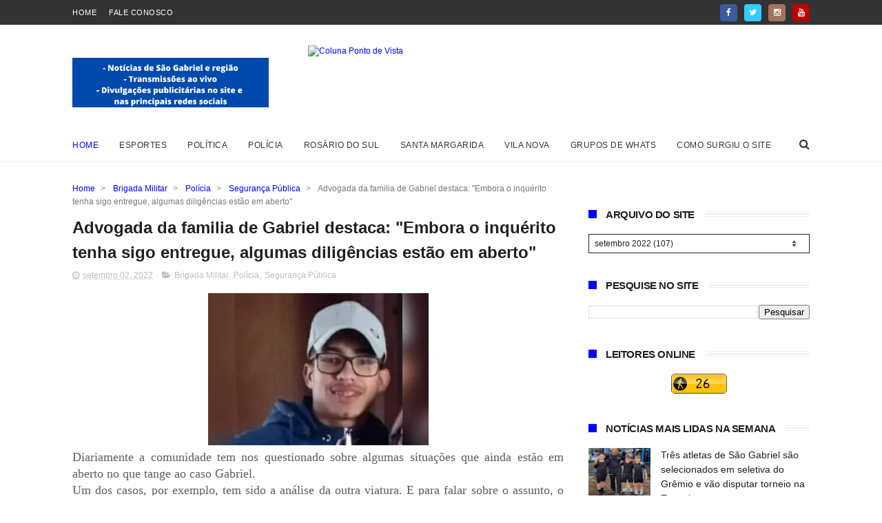

--- FILE ---
content_type: application/javascript
request_url: https://t.dtscout.com/pv/?_a=v&_h=colunapontodevista.com&_ss=7b6j56qk2b&_pv=1&_ls=0&_u1=1&_u3=1&_cc=us&_pl=d&_cbid=60v8&_cb=_dtspv.c
body_size: -235
content:
try{_dtspv.c({"b":"chrome@131"},'60v8');}catch(e){}

--- FILE ---
content_type: text/javascript;charset=UTF-8
request_url: https://whos.amung.us/pingjs/?k=42wbvzynll&t=Advogada%20da%20familia%20de%20Gabriel%20destaca%3A%20%22Embora%20o%20inqu%C3%A9rito%20tenha%20sigo%20entregue%2C&c=u&x=https%3A%2F%2Fwww.colunapontodevista.com%2F2022%2F09%2Fadvogada-de-familia-de-gabriel-destaca.html&y=&a=0&d=1.398&v=27&r=4080
body_size: -48
content:
WAU_r_u('26','42wbvzynll',0);

--- FILE ---
content_type: text/javascript; charset=UTF-8
request_url: https://www.colunapontodevista.com/feeds/posts/default?alt=json-in-script&callback=jQuery1110035050518630029615_1769381326839&_=1769381326840
body_size: 56741
content:
// API callback
jQuery1110035050518630029615_1769381326839({"version":"1.0","encoding":"UTF-8","feed":{"xmlns":"http://www.w3.org/2005/Atom","xmlns$openSearch":"http://a9.com/-/spec/opensearchrss/1.0/","xmlns$blogger":"http://schemas.google.com/blogger/2008","xmlns$georss":"http://www.georss.org/georss","xmlns$gd":"http://schemas.google.com/g/2005","xmlns$thr":"http://purl.org/syndication/thread/1.0","id":{"$t":"tag:blogger.com,1999:blog-847896088243433255"},"updated":{"$t":"2026-01-25T15:38:00.445-03:00"},"category":[{"term":"Prefeitura de São Gabriel"},{"term":"Política"},{"term":"Segurança Pública"},{"term":"Polícia"},{"term":"Câmara de Vereadores"},{"term":"Esportes"},{"term":"Educação"},{"term":"Opinião"},{"term":"Brigada Militar"},{"term":"Saúde"},{"term":"futebol"},{"term":"Santa Casa"},{"term":"São Gabriel"},{"term":"Necrologia"},{"term":"Festas"},{"term":"Sindicato Rural de São Gabriel"},{"term":"futsal"},{"term":"Prefeitura de Rosário do Sul"},{"term":"Trânsito"},{"term":"Coronavírus"},{"term":"Música"},{"term":"Rosário do Sul"},{"term":"Concursos"},{"term":"Ginásio"},{"term":"Esporte Clube São Gabriel"},{"term":"São Gabriel Saneamento"},{"term":"Rural"},{"term":"Tradicionalismo"},{"term":"Rádios"},{"term":"Obras"},{"term":"Solidariedade"},{"term":"Bairros"},{"term":"Beleza"},{"term":"PDT"},{"term":"Acidente"},{"term":"Santa Margarida do Sul"},{"term":"Office Model's"},{"term":"Cultura"},{"term":"Cursos"},{"term":"Publicidade"},{"term":"Empresas"},{"term":"Secretaria Municipal de Educação"},{"term":"Eleições 2012"},{"term":"Unipampa"},{"term":"Urcamp"},{"term":"PP"},{"term":"Airton Bittencourt"},{"term":"Carnaval"},{"term":"Prefeitura de Santa Maria"},{"term":"Religião"},{"term":"Água"},{"term":"Eleições 2020"},{"term":"Prefeitura de Santa Margarida do Sul"},{"term":"Escolas"},{"term":"Expofeira"},{"term":"Eleições 2024"},{"term":"PSDB"},{"term":"Prefeitura de Alegrete"},{"term":"PT"},{"term":"Kiko Lopes"},{"term":"Mário Mércio"},{"term":"Atletismo"},{"term":"Alegrete"},{"term":"Estado"},{"term":"PSB"},{"term":"Secretaria da Saúde"},{"term":"Vacinação"},{"term":"Serviços Urbanos"},{"term":"Banana Café"},{"term":"Bebê do Ano"},{"term":"Homenagem"},{"term":"Dança"},{"term":"Escola Ginásio São Gabriel"},{"term":"Vila Nova do Sul"},{"term":"Assistência Social"},{"term":"Cruzeiro"},{"term":"Natal"},{"term":"Jornal"},{"term":"New Life"},{"term":"PL"},{"term":"Trilegal Tchê"},{"term":"Escola"},{"term":"Menna Barreto"},{"term":"Secretaria de Obras"},{"term":"Clima"},{"term":"ASCORG"},{"term":"Cia de Dança Valéria Lacerda"},{"term":"Colégio Tiradentes"},{"term":"Santa Maria"},{"term":"Unopar"},{"term":"Rádio São Gabriel"},{"term":"Santa casa de Caridade"},{"term":"Anderson Almeida"},{"term":"Boteco Bohemia"},{"term":"Campeonato do Ginásio"},{"term":"empregos"},{"term":"Gabrielense Shopping Center"},{"term":"Carnaval 2012"},{"term":"Divisão de Acesso"},{"term":"Exército"},{"term":"Estradas"},{"term":"Feira do Livro"},{"term":"Eleições 2022"},{"term":"Limpeza"},{"term":"XV de Novembro"},{"term":"Carnaval 2014"},{"term":"Cecília de Assis Brasil Petrarca Figueiredo"},{"term":"Igreja do Evangelho Quadrangular"},{"term":"O Fato"},{"term":"Região"},{"term":"6º BE"},{"term":"Paulo Antônio Oliveira"},{"term":"RGE"},{"term":"Duarte"},{"term":"Prefeitura de Bagé"},{"term":"Sindicatos"},{"term":"Tarso Teixeira"},{"term":"Xadrez"},{"term":"sorteios"},{"term":"PTB"},{"term":"Turismo"},{"term":"Igrejas"},{"term":"Prefeitura de Coronel Bicaco"},{"term":"TV"},{"term":"chuvas"},{"term":"Cia Teatral dos Pampas"},{"term":"Curso Sargento Flamarion"},{"term":"JINCOP"},{"term":"Mercado Bromberger"},{"term":"Patriota"},{"term":"RBC-FM"},{"term":"Sessão ao vivo"},{"term":"palestras"},{"term":"Aniversário"},{"term":"Fisk"},{"term":"Campanha do Agasalho"},{"term":"Cinema"},{"term":"PSD"},{"term":"Promoção"},{"term":"Secretaria de Agricultura"},{"term":"Associação Pró-Down"},{"term":"Boteco Spin"},{"term":"Falecimento"},{"term":"Incra"},{"term":"Mensagens"},{"term":"Morte"},{"term":"A mais bela comunitária"},{"term":"Rainha do Arroz"},{"term":"Adão Santana"},{"term":"Carnaval 2013"},{"term":"Corpo de Bombeiros"},{"term":"Edição online"},{"term":"Palmeiras"},{"term":"SENAC"},{"term":"Agricultura"},{"term":"bandas"},{"term":"Conselho Tutelar"},{"term":"IPTU"},{"term":"Incêndio"},{"term":"Lojas"},{"term":"Reck Tur"},{"term":"ACI"},{"term":"Empreendimentos"},{"term":"Santana do Livramento"},{"term":"Shows"},{"term":"tempo"},{"term":"9º RCB"},{"term":"D'Cristal"},{"term":"Empreendedorismo"},{"term":"Flávio Henrique Soares"},{"term":"SESC"},{"term":"Semana Farroupilha"},{"term":"Valéria Lacerda"},{"term":"Bagé"},{"term":"PCdoB"},{"term":"Vila Maria"},{"term":"Banrisul"},{"term":"CDL"},{"term":"Cezar Skilhan Teixeira"},{"term":"Comunicado"},{"term":"Secretaria de Assistência Social"},{"term":"União Borges"},{"term":"AABB"},{"term":"Culinária"},{"term":"Curso Sargento Anderson"},{"term":"Formatura"},{"term":"Garota Verão"},{"term":"Instituto Farroupilha"},{"term":"Polêmica"},{"term":"Rainha das Piscinas"},{"term":"Transporte"},{"term":"Abib Engenharia"},{"term":"CTG Tarumã"},{"term":"Defesa Civil"},{"term":"Desaparecimento"},{"term":"Humor"},{"term":"Podemos"},{"term":"Supermercado Bromberger"},{"term":"musculação"},{"term":"BTC"},{"term":"CTM"},{"term":"Desfile"},{"term":"PR"},{"term":"Personal Academia"},{"term":"Rústica"},{"term":"UAMOSG"},{"term":"Vôlei"},{"term":"AEPF"},{"term":"AES Sul"},{"term":"Consulta Popular"},{"term":"Eleições 2018"},{"term":"Ofertas"},{"term":"Programa Estratégia Saúde da Família"},{"term":"Tragédia"},{"term":"Agronegócios"},{"term":"Blogs"},{"term":"CTG Maneco Pereira"},{"term":"Caixa"},{"term":"Dia dos pais"},{"term":"Festival Estudantil"},{"term":"Fotos"},{"term":"Handebol"},{"term":"Independência"},{"term":"Marfrig"},{"term":"PSC"},{"term":"Posto Santa Lúcia"},{"term":"Postos de Saúde"},{"term":"Sindilojas"},{"term":"CTG Caiboaté"},{"term":"Campeonatos"},{"term":"Teatro"},{"term":"Vestibular"},{"term":"futebol\f\u000B\u0012\bEsportes"},{"term":"futebol 7"},{"term":"Animais"},{"term":"Festas Juninas"},{"term":"Gincana"},{"term":"Inter"},{"term":"Interior"},{"term":"Jupob"},{"term":"Luto"},{"term":"MDB"},{"term":"OAB"},{"term":"PMDB"},{"term":"PPS"},{"term":"Secretaria Municipal de Turismo"},{"term":"grêmio"},{"term":"livros"},{"term":"vereadores"},{"term":"ArtPet Educação Ambiental e Cultura"},{"term":"Banda Improviso"},{"term":"CAIC"},{"term":"Carros"},{"term":"Espaço Garden"},{"term":"Jogos"},{"term":"Meio Ambiente"},{"term":"Procon"},{"term":"Secretária de Turismo"},{"term":"Éder Barboza"},{"term":"Êxito Cursos"},{"term":"Corsan"},{"term":"Econômica Baby"},{"term":"Estância da Canção Gaúcha"},{"term":"Festival"},{"term":"SDD"},{"term":"SINE"},{"term":"Série Ouro"},{"term":"AGESG"},{"term":"CPERS"},{"term":"Causa Animal"},{"term":"Eventos"},{"term":"Guilherme Fritzen"},{"term":"IPRESG"},{"term":"Livro"},{"term":"Loja América"},{"term":"PRB"},{"term":"PROERD"},{"term":"Republicanos"},{"term":"Secretaria de Serviços Urbanos"},{"term":"85ª Expofeira"},{"term":"DEM"},{"term":"Dia do Desafio"},{"term":"Dismabe Informática"},{"term":"Eleições 2014"},{"term":"Enfermagem"},{"term":"Expofeisc"},{"term":"Futebol Sete"},{"term":"IBGE"},{"term":"Internet"},{"term":"Luis Umpierre"},{"term":"Lurdinha Kitutes Caseiros"},{"term":"PSL"},{"term":"Ruas"},{"term":"AGEF"},{"term":"BR-290"},{"term":"Bancos"},{"term":"Beleza e estética"},{"term":"Boate Kiss"},{"term":"Bom Fim"},{"term":"Casamentos"},{"term":"Círculo Operário Gabrielense"},{"term":"Desafio de perda de peso"},{"term":"Despertar"},{"term":"Dia das Mães"},{"term":"Ensaio Livre"},{"term":"Escola Técnica Municipal"},{"term":"Iluminação"},{"term":"Juliane Corretores de Imóveis"},{"term":"Justiça"},{"term":"Marques Luz"},{"term":"Obreiros da Caridade"},{"term":"SAMU"},{"term":"Secretaria de Transportes"},{"term":"Seg Cursos"},{"term":"Transportes"},{"term":"Uruguaiana"},{"term":"87ª Expofeira"},{"term":"88ª Expofeira"},{"term":"Bambas da Orgia"},{"term":"Cartório Eleitoral"},{"term":"Cauzzo"},{"term":"Comércio"},{"term":"Escola Estadual Dr. Fernando Abbott"},{"term":"Escola Vó Edy"},{"term":"Giancarlo Bina"},{"term":"Homens e Mulheres Espetaculares"},{"term":"Lions"},{"term":"Marco Medina"},{"term":"Peixes e Acessórios"},{"term":"Projovem"},{"term":"Semana da Pátria"},{"term":"Academias"},{"term":"CPI"},{"term":"Campenato do Coruja"},{"term":"Carnaval 2020"},{"term":"Centro de Cultura Sobrado da Praça"},{"term":"Charge"},{"term":"Cidade"},{"term":"Direito"},{"term":"Escola Perpétuo Socorro"},{"term":"Esporte"},{"term":"Estacionamento Rotativo"},{"term":"Expointer"},{"term":"Lixo"},{"term":"Minha casa Minha vida"},{"term":"O Mais Belo Negro e Negra de São Gabriel"},{"term":"PV"},{"term":"Pr. Fernando Silveira"},{"term":"Rádio Batovi"},{"term":"Sindicato dos Servidores"},{"term":"Tolerantes"},{"term":"Xibos"},{"term":"15 anos"},{"term":"APAE"},{"term":"Atelier da Dança Renata Caggiani"},{"term":"Comercial"},{"term":"Futebol de Mesa"},{"term":"IPVA"},{"term":"Igreja Metodista do Brasil"},{"term":"Indústria e Comércio"},{"term":"Liga Feminina de Combate ao Câncer"},{"term":"Lojas Colombo"},{"term":"Loterias"},{"term":"Ministério Público"},{"term":"Moda"},{"term":"Oncologia"},{"term":"PRF"},{"term":"Programa Mais Médicos"},{"term":"Rock"},{"term":"Sargento Anderson"},{"term":"mercados"},{"term":"24ª Estância da Canção Gaúcha"},{"term":"Abrigo Espírita Manuel Viana de Carvalho"},{"term":"Asilo São João"},{"term":"Auxílio Emergencial"},{"term":"Aviso de utilidade pública"},{"term":"Beraldo Lopes Figueiredo"},{"term":"Dia Internacional da Mulher"},{"term":"Dia das Crianças"},{"term":"Gospel"},{"term":"Grazziotin"},{"term":"Grenal"},{"term":"Hallowen"},{"term":"IFFAR"},{"term":"Igreja de Jesus Cristo dos Santos dos Últimos Dias"},{"term":"Informativo"},{"term":"Jiu-Jitsu"},{"term":"Juca Castilhos"},{"term":"Lidinho Bérgamo"},{"term":"Lions Clube São Gabriel"},{"term":"Mulheres Espetaculares"},{"term":"Museu Nossa Senhora do Bom Fim"},{"term":"Ponto do Xerox \u0026 Papelaria"},{"term":"Prefeitura de Vila Nova do Sul"},{"term":"Prêmios"},{"term":"Páscoa"},{"term":"Santa Clara"},{"term":"Sebrae"},{"term":"Seminários"},{"term":"Taxistas"},{"term":"Timm Bar"},{"term":"União Brasil"},{"term":"A Mais Bela Mulher Casada"},{"term":"Amigo Bicho"},{"term":"Ano Novo"},{"term":"Caio Rocha"},{"term":"Carnaval 2016"},{"term":"Carolina Berny"},{"term":"Casa de Samba"},{"term":"Cibele Ambrozzi Corrêa"},{"term":"Cláudio Moreira"},{"term":"Defensoria Pública"},{"term":"Deputados"},{"term":"Diretoria"},{"term":"Edital"},{"term":"Enchente"},{"term":"Escola João Goulart"},{"term":"Escola Mascarenhas de Moraes"},{"term":"Expresso"},{"term":"FGTAS"},{"term":"Feiras"},{"term":"Ferraz Neto"},{"term":"Gilberto Trindade"},{"term":"Ginho"},{"term":"Guri App"},{"term":"Igreja Ministério Novo Tempo de Avivamento"},{"term":"Imobiliárias"},{"term":"Imposto de renda"},{"term":"Imprensa"},{"term":"JERGS"},{"term":"Jovem Aprendiz Rural"},{"term":"Miss RS"},{"term":"Museu da FEB"},{"term":"Novela"},{"term":"Néca Bragança"},{"term":"Parque de Exposições Assis Brasil"},{"term":"Pronatec"},{"term":"Pátria"},{"term":"Rainha dos Estudantes"},{"term":"Rodeio"},{"term":"Rotaract Club São Gabriel Carreteiros"},{"term":"SENAI"},{"term":"Sindicato de Alimentação"},{"term":"São Borja"},{"term":"Tecnologia"},{"term":"Vanusa Amado de Oliveira"},{"term":"Élbio Vargas"},{"term":"Amigas do Coração"},{"term":"Baile das Mimosas"},{"term":"Brincando como nossos pais brincavam"},{"term":"CRAS"},{"term":"Carnaval 2015"},{"term":"Carros e Motos"},{"term":"Cheli Malhas"},{"term":"Deputado Estadual Valdeci Oliveira"},{"term":"ENEM"},{"term":"ESA"},{"term":"Fiscalização"},{"term":"Habitação"},{"term":"Juliana Medeiros"},{"term":"Lucas \u0026 Hulse"},{"term":"Marechal Deodoro"},{"term":"Mulheres Empoderadas"},{"term":"Natal dos Sonhos"},{"term":"Papai Noel"},{"term":"Parque Assis Brasil"},{"term":"Personalidades 2012"},{"term":"Peruzzo Supermercados"},{"term":"Polivalente"},{"term":"Pr. Dalmo Micielli Dourado"},{"term":"Professores"},{"term":"Receita Federal"},{"term":"Residencial Antônio Trilha"},{"term":"Rigo Agropecuária"},{"term":"Rockbueno"},{"term":"Rotary"},{"term":"Santa Cruz"},{"term":"Secretaria de Planejamento"},{"term":"Senar"},{"term":"Seven"},{"term":"Superação"},{"term":"São Vicente do Sul"},{"term":"Vendas"},{"term":"correios"},{"term":"lutas"},{"term":"viagens"},{"term":"89ª Expofeira"},{"term":"Agropecuária"},{"term":"Alimentação"},{"term":"BBB"},{"term":"Balada  Segura"},{"term":"Banda Fanfarra"},{"term":"Basquete"},{"term":"Bolsa Família"},{"term":"Brandina Melo"},{"term":"Bruno Aloy"},{"term":"CTG Querência Xucra"},{"term":"CTGs"},{"term":"Cacequi"},{"term":"Caixeiral"},{"term":"Campeonato do Nacional"},{"term":"Candiota"},{"term":"Canto Farroupilha"},{"term":"Celestino Cavalheiro"},{"term":"Centro Espirita"},{"term":"Cesar Ricardo Bonet Medina"},{"term":"Cia de Patinação Artística Levittá"},{"term":"Coleta de Lixo"},{"term":"Comunicação"},{"term":"Confraria da Dança \u0026 Fitness"},{"term":"Dia da Mulher"},{"term":"Dia dos Namorados"},{"term":"Economia"},{"term":"Eleições 2016"},{"term":"Emater"},{"term":"Espiritismo"},{"term":"Farsul"},{"term":"Fronteira Oeste"},{"term":"INSS"},{"term":"IR"},{"term":"Justiça do Trabalho"},{"term":"Lions Club"},{"term":"MTG"},{"term":"Médicos"},{"term":"Nascimentos"},{"term":"Por Menos"},{"term":"Porto Alegre"},{"term":"Praça Fernando Abbott"},{"term":"Reconhecimento"},{"term":"Rádio Alternativa FM"},{"term":"Santiago"},{"term":"Secretaria do Trabalho"},{"term":"Semana da Consciência Negra"},{"term":"Semana da Música Nutribem"},{"term":"Sindicato dos Taxistas da Fronteira Oeste"},{"term":"Susepe"},{"term":"Top Blog Brasil"},{"term":"Troféu Arcanjo Gabriel"},{"term":"18ª Região Tradicionalista"},{"term":"22ª Estância da Canção Gaúcha"},{"term":"7 de setembro"},{"term":"86ª Expofeira"},{"term":"ACAM"},{"term":"Abutre's Moto Clube"},{"term":"Afogamento"},{"term":"Amfro"},{"term":"BR-158"},{"term":"Bandas locais"},{"term":"Bocha"},{"term":"COOPAMPA"},{"term":"CVC"},{"term":"Canto Circulista"},{"term":"Carnaval 2023"},{"term":"Carnaval 2025"},{"term":"Casa das Armas\/Stihl"},{"term":"Ciclismo"},{"term":"Cinema Drive In"},{"term":"Clube Comercial"},{"term":"Clube dos Subtenentes e Sargentos de Rosário do Sul"},{"term":"Coluna Ponto de Vista"},{"term":"Conselho Municipal de Educação"},{"term":"Consórcio"},{"term":"Copa do Mundo"},{"term":"DAER"},{"term":"Debutantes"},{"term":"Dia do Voluntário"},{"term":"Educação Infantil"},{"term":"Energia Elétrica"},{"term":"Help"},{"term":"Hotel Obino"},{"term":"Igreja Batista Betel Independente"},{"term":"Itaqui"},{"term":"JJ"},{"term":"Jardim Primavera"},{"term":"Jornalismo"},{"term":"Marítimo"},{"term":"Mercadão dos óculos"},{"term":"Nota de falecimento"},{"term":"Outubro Rosa"},{"term":"Point da Batata"},{"term":"Praças"},{"term":"ProUni"},{"term":"Programa Mais Educação"},{"term":"Secretaria de Indústria e Comércio"},{"term":"Surdos"},{"term":"TV Ponto de Vista"},{"term":"UFSM"},{"term":"Unhas da Flai"},{"term":"Unicred"},{"term":"Use Odontologia"},{"term":"Violência"},{"term":"administração"},{"term":"amador"},{"term":"doação"},{"term":"evangélicos"},{"term":"idoso"},{"term":"prefeitura de Santana do Livramento"},{"term":"youtube"},{"term":"2015"},{"term":"90ª Expofeira"},{"term":"Adams Nunes"},{"term":"André Teixeira"},{"term":"Apicultura"},{"term":"Associação dos Servidores Públicos Municipais"},{"term":"Automobilismo"},{"term":"BM"},{"term":"Bairro Mariana"},{"term":"Berja"},{"term":"Boxe"},{"term":"Brasil"},{"term":"Butterfly Espaço Mulher"},{"term":"Cacau Show"},{"term":"Campeonato de Firmas"},{"term":"Canta Tchê"},{"term":"Carolina Terra"},{"term":"Casamentos Comunitário"},{"term":"Caçapava do Sul"},{"term":"Cohabêbados"},{"term":"Consulado Gremista"},{"term":"Coronel Bicaco"},{"term":"DST Aids"},{"term":"De Ramos"},{"term":"Delivery Much"},{"term":"Denúncia"},{"term":"Desfile Temático"},{"term":"Dia do Trabalhador"},{"term":"EJA"},{"term":"Educação Física"},{"term":"Facebook"},{"term":"Festa Julina"},{"term":"Fisioculturismo"},{"term":"Gauchão"},{"term":"Globo"},{"term":"Governo Federal"},{"term":"Igreja Assembleia de Deus"},{"term":"Igreja Batista Conservadora"},{"term":"Igreja Filadelphia"},{"term":"Literatura"},{"term":"Mais Bela Comunitára"},{"term":"Miss e Mister Beleza Sul"},{"term":"Motos"},{"term":"Municípios"},{"term":"Nota de agradecimento"},{"term":"Nunes Imóveis"},{"term":"Paola Campos"},{"term":"Patriotas"},{"term":"Piso Nacional do Magistério"},{"term":"Podcast"},{"term":"Presídio"},{"term":"RBS\/TV"},{"term":"REFIS"},{"term":"Rainha da Praia"},{"term":"Rainha do Carnaval"},{"term":"Restaurante Popular"},{"term":"Rio Grande do Sul"},{"term":"Rocha Negra"},{"term":"Rossyr Berny"},{"term":"Secretaria Municipal de Desenvolvimento Social"},{"term":"Sgnet"},{"term":"Sindsaúde"},{"term":"TV São Gabriel"},{"term":"Tchê Pão"},{"term":"Tiago Rodrigues"},{"term":"Tiaraju"},{"term":"Técnicos em Enfermagem"},{"term":"UBS Brandão Júnior"},{"term":"UBS Zona Oeste"},{"term":"Vandalismo"},{"term":"Vídeos"},{"term":"20ª Estância da Canção Gaúcha"},{"term":"Academia Gabrielense de Letras"},{"term":"Advocacia"},{"term":"Afonso Motta"},{"term":"Agroramos"},{"term":"Aplicativos"},{"term":"Associação dos Aposentados e Pensionistas de São Gabriel"},{"term":"Atacadão"},{"term":"Ateliê Girassol"},{"term":"Aulas"},{"term":"Banco"},{"term":"Barragem"},{"term":"Brigada Mirim"},{"term":"CHSG"},{"term":"CTG Lenços Brancos"},{"term":"CTG Novo Grito"},{"term":"Campeonato Gaúcho"},{"term":"Campeonato do Noí"},{"term":"Campo"},{"term":"Caravana Cigana do Oriente"},{"term":"Caravana da Inclusão"},{"term":"Carla Proença"},{"term":"Carlos Josias"},{"term":"Carnaval 2024"},{"term":"Carnaval 2026"},{"term":"Casa Gabriel Rodrigues"},{"term":"Casa da Amizade"},{"term":"Casa do Saber"},{"term":"Cavalgada"},{"term":"Chiabotto Lanches"},{"term":"Cidade Nova"},{"term":"Clube da XV"},{"term":"Comemoração"},{"term":"Comercial Sol \u0026 Lua"},{"term":"Comunidade São Francisco"},{"term":"Comunidade Vida Abundante"},{"term":"Concurso Cultural"},{"term":"Consulado Colorado"},{"term":"Cruz Alta"},{"term":"Câmara de Vereadores de Santa Margarida do Sul"},{"term":"Câmara de Vereadores de São Gabriel"},{"term":"Dia da Criança"},{"term":"Dia da Deficiência"},{"term":"Drag Queen"},{"term":"EFIPAN"},{"term":"Educa Mais Brasil"},{"term":"Eleição do Conselho Tutelar"},{"term":"Encanto's Acessórios"},{"term":"Ensaios fotográficos"},{"term":"Escola João Pedro Nunes"},{"term":"Escola Municipal Carlota Vieira da Cunha"},{"term":"Escola Municipal de Educação Infantil Ana Clara Braga"},{"term":"Escola Presidente Kennedy"},{"term":"Escola Suely Barbosa de Abreu"},{"term":"Escolas de Samba"},{"term":"Especial"},{"term":"Estrelas do Oriente"},{"term":"Farmácias"},{"term":"Fecomércio"},{"term":"Feito em Casa Delivery"},{"term":"Fernando Abbott"},{"term":"Festival Estudantil da Canção"},{"term":"Gang"},{"term":"Gico Borges"},{"term":"Golpe"},{"term":"Gripe “A”"},{"term":"IRGA"},{"term":"Igreja \"O Brasil para Cristo\""},{"term":"Igreja Católica"},{"term":"Igreja Internacional da Graça de Deus"},{"term":"Instagram"},{"term":"Interact Club São Gabriel Carreteiros"},{"term":"Jovem Aprendiz"},{"term":"Joãozinho da Ponte"},{"term":"Le Sorelle"},{"term":"Lions Clube Plácido de Castro"},{"term":"MC Fitness"},{"term":"MMA"},{"term":"MST"},{"term":"Magali Arce"},{"term":"Magic Eventos"},{"term":"Marechais do Asfalto"},{"term":"Marechal Motos"},{"term":"Marta Hair"},{"term":"Maxxi Econômica"},{"term":"Mel"},{"term":"Mercenários"},{"term":"Mini Mercado Avenida"},{"term":"Ministério Público Federal"},{"term":"Máquinas"},{"term":"Místico"},{"term":"O show tem que continuar"},{"term":"PRD"},{"term":"PROS"},{"term":"PRS Academy"},{"term":"PTG Novo Grito"},{"term":"Padel"},{"term":"Patinhas e Focinhos"},{"term":"País"},{"term":"Poesia"},{"term":"Poker"},{"term":"Políbio Braga"},{"term":"Pomares"},{"term":"Praça Dr. Camilo Mércio"},{"term":"Prefeitura de São Sepé"},{"term":"Promotoria"},{"term":"Rahda"},{"term":"Rainha"},{"term":"Reculuta"},{"term":"Redes Sociais"},{"term":"Refrigás"},{"term":"Resumo das novelas"},{"term":"Reunião"},{"term":"Rio Vacacaí"},{"term":"Rosemari Pereira"},{"term":"Rossano Barata"},{"term":"Rotary Club São Gabriel Carreteiros"},{"term":"Salão Hidrafios"},{"term":"Secretaria de Transporte Rural"},{"term":"Semana da Enfermagem"},{"term":"Sexo"},{"term":"Shalimar Flores Tonin"},{"term":"Sicredi"},{"term":"Sindicato"},{"term":"Sindicato Rural de Rosário do Sul"},{"term":"Su Casa"},{"term":"Supermercados"},{"term":"Supino"},{"term":"TVE"},{"term":"Telefonia"},{"term":"Tertúlia Musical Nativista"},{"term":"Tia Suely"},{"term":"Tribunal de Justiça"},{"term":"Unidas pelo Bem"},{"term":"WhatsApp"},{"term":"Workshop"},{"term":"Zumba"},{"term":"cidades"},{"term":"judô"},{"term":"salão de Beleza"},{"term":"168 anos"},{"term":"20ª Estância da Canção Gaúcha 2013"},{"term":"26ª Expofeira de Santa Margarida do Sul"},{"term":"32º Gauderiada da Canção Gaúcha"},{"term":"APADAS"},{"term":"Abrigo Espírita"},{"term":"Afonso Hamm"},{"term":"Agricultura Familiar"},{"term":"Aluguel"},{"term":"Ambulância"},{"term":"Amenidades"},{"term":"Amigos"},{"term":"Ano Letivo"},{"term":"Apedido"},{"term":"Artesanato"},{"term":"Associação Cultural dos Pampas"},{"term":"Associação dos Motoristas"},{"term":"Atacadaço"},{"term":"Atelier das Cestas"},{"term":"Ateliê da Beleza"},{"term":"Audiência Pública"},{"term":"Auto Clube de São Gabriel"},{"term":"Automóveis"},{"term":"Bairro Menino Jesus"},{"term":"Baltazar Teixeira da Silveira"},{"term":"Banco do Brasil"},{"term":"Beneficente"},{"term":"Benoit"},{"term":"Bloco Doce Folia"},{"term":"Boteco 763"},{"term":"Brasão do Pampa"},{"term":"Brasília"},{"term":"CAPS"},{"term":"CEEDH São Gabriel"},{"term":"COREDE"},{"term":"CRECI-RS"},{"term":"CTG Lenço Branco"},{"term":"CTG Pai Quati"},{"term":"CTG Sentinela do Rio Grande"},{"term":"Calourada"},{"term":"Campeonato dos Cinquentões"},{"term":"Cantarte"},{"term":"Carnaval 2019"},{"term":"Carreata"},{"term":"Casa do Mel"},{"term":"Casinha do Sol"},{"term":"Caxias do Sul"},{"term":"Cerro do Ouro"},{"term":"Charpe Modas"},{"term":"Ciclovia"},{"term":"Ciências Contábeis"},{"term":"Claro"},{"term":"Clips Papelaria"},{"term":"Clock's Bar"},{"term":"Coletiva"},{"term":"Coleurbanus"},{"term":"Colégio Agir"},{"term":"Colônia de Férias"},{"term":"Combate a Dengue"},{"term":"Combate à AIDS"},{"term":"Comenda Mulheres Negras"},{"term":"Conselho de Trânsito"},{"term":"Cotribá"},{"term":"Cozinheiros do Bem"},{"term":"Crediário Carvalho"},{"term":"Curiosidade"},{"term":"Curtas"},{"term":"DNIT"},{"term":"Dancer's Brasil"},{"term":"Dança dos Famosos"},{"term":"Decreto"},{"term":"Destaque"},{"term":"Detran"},{"term":"Dia Mundial da Dança"},{"term":"Dia do Gaúcho"},{"term":"Dom Pedrito"},{"term":"Drogas"},{"term":"Duda \u0026 Léo"},{"term":"ENART"},{"term":"Editais"},{"term":"Educação Financeira"},{"term":"Eko'7"},{"term":"Empretec"},{"term":"Enquetes"},{"term":"Esclarecimento"},{"term":"Escola Municipal Assis Brasil"},{"term":"Escola Telmo Borba Menezes"},{"term":"Esgoto"},{"term":"Espaço Acolher"},{"term":"Essencial Academia"},{"term":"Estúdio"},{"term":"Excellência Minimercado"},{"term":"FAMURS"},{"term":"Feira de Natal da Casa do Artesão"},{"term":"Feira do Produtor"},{"term":"Feito Doce"},{"term":"Fepagro"},{"term":"Festa de Iemanjá"},{"term":"Filhos da Lua"},{"term":"Fofura Moda Infantil e Acessórios"},{"term":"Frennatáxi"},{"term":"Galeto"},{"term":"Gasolina"},{"term":"Gastronomia"},{"term":"Gauderiada da Canção Gaúcha"},{"term":"Greve"},{"term":"Grupo União Tiarajú"},{"term":"Guia Coluna Ponto de Vista"},{"term":"Happy Food Doce Arco Íris"},{"term":"História"},{"term":"III Copa Supino"},{"term":"III Festa do Pêssego"},{"term":"Igreja Assembleia de Deus Ministério de Santos"},{"term":"Igreja Batista Independente"},{"term":"Igreja Espaço Esperança"},{"term":"Igreja de Cristo Filadélfia"},{"term":"Inclusão"},{"term":"JORNAL TRIBUNA POPULAR"},{"term":"Jornada Mundial da Juventude"},{"term":"Julio Ritta"},{"term":"Júlio de Castilhos"},{"term":"Karatê"},{"term":"Lazer"},{"term":"Lebes"},{"term":"Liga Gabrielense de Futsal"},{"term":"Lions Clube São Gabriel Batovi"},{"term":"Loja Maçônica Rocha Negra"},{"term":"Lojas Certel"},{"term":"Lojas Quero-Quero"},{"term":"Louvorzão Estudantil"},{"term":"Maná"},{"term":"Maquiagem"},{"term":"Marco Aurélio Ricciardi Weber"},{"term":"Maria Biju"},{"term":"Mato Grosso"},{"term":"Minerva Foods"},{"term":"Mutirão"},{"term":"Nacional"},{"term":"Natal Solidário"},{"term":"Negócios"},{"term":"Novembro Azul"},{"term":"Nutribem"},{"term":"O Imparcial"},{"term":"Odontosesc"},{"term":"OktoberFeira"},{"term":"Oktoberfest"},{"term":"Os novos vereadores"},{"term":"Palco Livre"},{"term":"Pelotas"},{"term":"Pelotão Esperança"},{"term":"Pesca"},{"term":"Pinheiro Machado"},{"term":"Pink RS"},{"term":"Polícia Federal"},{"term":"Praia das Areias Brancas"},{"term":"Premiado"},{"term":"Presidência"},{"term":"Programa Brasil Sem Miséria"},{"term":"Programa Mais Saneamento"},{"term":"Provedores"},{"term":"Psol"},{"term":"Puro Sabor Congelados"},{"term":"Pós-Graduação"},{"term":"Qualificação Profissonal"},{"term":"Quaraí"},{"term":"RBS"},{"term":"RS-630"},{"term":"Rainha da Praia Internacional"},{"term":"Realce"},{"term":"Rede Sustentabilidade"},{"term":"Restaurante Universitário"},{"term":"Ritmo"},{"term":"Ronaldo Vitorino"},{"term":"Rotaract"},{"term":"Rotaract Club de São Gabriel Carreteiros"},{"term":"SD"},{"term":"Salário Mínimo"},{"term":"Santíssima Pizzas Delivery"},{"term":"Saúde Fácil"},{"term":"Secretaria da Fazenda"},{"term":"Secretaria da Justiça"},{"term":"Secretaria de Segurança e Cidadania"},{"term":"Semana Municipal da Pessoa com Deficiência"},{"term":"Senhorita Caixeiral"},{"term":"Simers"},{"term":"Sindicato dos Empregados no Comércio"},{"term":"Social"},{"term":"Society"},{"term":"Sport Club Internacional"},{"term":"Sr. Urso"},{"term":"Stihl"},{"term":"São Gabriel Mostra Moda"},{"term":"São Sepé"},{"term":"Série Prata"},{"term":"TV Pampa"},{"term":"Treinamento"},{"term":"UBS Indepêndencia"},{"term":"UBS Nosso Sonho"},{"term":"UMPESG"},{"term":"Unifra"},{"term":"VDM Sonorizações"},{"term":"Vegas Pub Bar"},{"term":"Verão"},{"term":"Voluntárias Unidas Pelo Bem"},{"term":"Vôlei para todos"},{"term":"a nossa voz cast"},{"term":"baile"},{"term":"ciência"},{"term":"coleta seletiva"},{"term":"futebol 11"},{"term":"\u000B\u0012\rAgronegócios\f"},{"term":"\u0012\nAgronegócios"},{"term":"1ª Copa Municipal de Futebol 7"},{"term":"1º Torneio Regional de Jogos de Areia"},{"term":"23ª Estância da Canção Gaúcha"},{"term":"25ª Estância da Canção Gaúcha"},{"term":"26fit"},{"term":"3ª Copa Regional de Futebol de Base"},{"term":"3º Canto Circulista"},{"term":"4ª Rústica Treino Academia"},{"term":"AFA"},{"term":"AMT"},{"term":"APASFA"},{"term":"APROMUSG"},{"term":"ARL"},{"term":"ATASG"},{"term":"Aapecan"},{"term":"Academia Pro Fit"},{"term":"Adestramento"},{"term":"Adriana Lara"},{"term":"Agronomia"},{"term":"AiqFome"},{"term":"Ambulâncias"},{"term":"Americanas"},{"term":"Amigos Solidários"},{"term":"Amigos do Pedal"},{"term":"Amor de Carnaval"},{"term":"Ansus"},{"term":"Anti-incêndio"},{"term":"Aqualoy"},{"term":"Arena Beach Lounge"},{"term":"Argentina"},{"term":"Arquitetura"},{"term":"Artigos"},{"term":"Assembleia Legislativa"},{"term":"Assembleia de Deus Belém Novo"},{"term":"Associação de Administradores de São Gabriel"},{"term":"Associação de Catadores Sepé Tiarajú"},{"term":"Associação dos Diabéticos de São Gabriel"},{"term":"Assédio"},{"term":"Atletas do Gole"},{"term":"Atual"},{"term":"Avante"},{"term":"Avenida Antônio Trilha"},{"term":"BAND"},{"term":"BCD"},{"term":"BR-473"},{"term":"Bahrrilla"},{"term":"Bairro Andrade"},{"term":"Bairro Medeiros"},{"term":"Bairro Santa Clara"},{"term":"Bairro Trindade"},{"term":"Bairro Élbio Vargas"},{"term":"Balneário Pedroso"},{"term":"Banda Mister Bala"},{"term":"Barzin"},{"term":"Batovi"},{"term":"Bhoemios Bar e Conveniências"},{"term":"Biblioteca Pública Municipal"},{"term":"Bilhar"},{"term":"Black Friday"},{"term":"Bloco Kizueira"},{"term":"Bloco Unidos da Vila Mariana"},{"term":"Bloco da Geni"},{"term":"Blocos"},{"term":"Bora Correr"},{"term":"Brasil Alfabetizado"},{"term":"Brigadista Mirim"},{"term":"Butterfly Espaço Mulher e Lú Couro"},{"term":"CD"},{"term":"CDES"},{"term":"CFC Gabrielense"},{"term":"CMPC"},{"term":"CNH Social"},{"term":"CRA-RS"},{"term":"CRC-RS"},{"term":"CREA-RS"},{"term":"CTG Lenço Verde"},{"term":"CTG Sentinela do Forte"},{"term":"Cabeleireiros"},{"term":"Cachoeira do Sul"},{"term":"Café da Hora"},{"term":"Camerata de Violões"},{"term":"Campanha de Alimentos"},{"term":"Campanhas de Adonativos"},{"term":"Canoas"},{"term":"Cantor"},{"term":"Caravana da Inclusão do RS Mais Igual"},{"term":"Carnaval 2022"},{"term":"Carnaval Solidário"},{"term":"Carteiras de identidade"},{"term":"Casa da Frente"},{"term":"Casamento Comunitário"},{"term":"Casas Populares"},{"term":"Catuçaba"},{"term":"Cavalos"},{"term":"Cemitério"},{"term":"Cena Rock"},{"term":"Centro Africano Pai Oxalá Reino de Oxóssi"},{"term":"Centro Africano do Pai Xapanã e Mãe Oxum Reino Oxóssi e Jurema"},{"term":"Centro Municipal de Cultura"},{"term":"Cerro Grande do Sul"},{"term":"Chapecoense"},{"term":"Charreata"},{"term":"Chaveiro Confiança"},{"term":"Chimarródromo"},{"term":"Choperia"},{"term":"Chá de Bebê"},{"term":"Cidadania"},{"term":"Cidadania e Direitos Humanos"},{"term":"Cidadã"},{"term":"Cidadão Gabrielense"},{"term":"CineSolar"},{"term":"Clube Novo Horizonte"},{"term":"Clubes"},{"term":"Clínica de Dor"},{"term":"Cohab"},{"term":"Coluna Cast"},{"term":"Comédia"},{"term":"Concurso Farroupilha"},{"term":"Confea"},{"term":"Conferência Municipal de Proteção e Defesa Civil"},{"term":"Confraternização"},{"term":"Congresso Gaúcho de Cidades Digitais"},{"term":"Conquista"},{"term":"Constrular"},{"term":"Consultoria"},{"term":"Consultoria ambiental"},{"term":"Contabilidade"},{"term":"Convite"},{"term":"Cooparcentro"},{"term":"Coordenadoria Tradicionalista Municipal"},{"term":"Copa Centenário"},{"term":"Copa Maguila"},{"term":"Copa Sul Riograndense Nedel Série Bronze de Futsal"},{"term":"Copa São Gabriel"},{"term":"Copa do Brasil"},{"term":"Correio do Povo"},{"term":"Coyoty's MC Brasil"},{"term":"Cozinha Ichthus"},{"term":"Creche Corujinha"},{"term":"Creche Nossa Senhora Menina"},{"term":"Cremers"},{"term":"Cresol"},{"term":"Crianças Espetaculares"},{"term":"Cristal Hotel"},{"term":"Crédito"},{"term":"Culturarte reúne cultura"},{"term":"Curta-Metragem"},{"term":"Cute Face Estética"},{"term":"Cyberbulling"},{"term":"César Oliveira e Rogério Melo"},{"term":"Cézar Oliveira \u0026 Rogério Melo"},{"term":"DelicArt Buffet"},{"term":"Demissões"},{"term":"Dental SG"},{"term":"Depressão"},{"term":"Desenvolvimento"},{"term":"Desporto e Lazer"},{"term":"Dia Mundial de Combate à Tuberculose"},{"term":"Dia Nacional de Combate ao Abuso e Exploração Sexual de Crianças"},{"term":"Dia Nacional de Enfrentamento ao Abuso e Exploração Sexual Infanto-Juvenil"},{"term":"Dia Nacional do Livro"},{"term":"Dia da Comunidade"},{"term":"Dia das Mulher"},{"term":"Dia de Campo"},{"term":"Dia do Agente Comunitário de Saúde"},{"term":"Divas do Pedal"},{"term":"Doce Momento Café e Confeitaria"},{"term":"Dr. Dácio"},{"term":"Drive Thru Solidário"},{"term":"Drive-In Show"},{"term":"ERS 473"},{"term":"Editora Alcance"},{"term":"Eduardo Campos"},{"term":"Educação Conectada"},{"term":"Educação a Distância"},{"term":"Eleições 2026"},{"term":"Elson Teixeira"},{"term":"Embrapa"},{"term":"Empório Campeiro"},{"term":"Encontro Numismático da Fronteira Oeste"},{"term":"Erechim"},{"term":"Escola Alcida Chagas"},{"term":"Escola Annoni"},{"term":"Escola Ataliba das Chagas"},{"term":"Escola Catão Peres"},{"term":"Escola Dr. Pery da Cunha Gonçalves"},{"term":"Escola Estação Criança"},{"term":"Escola Jerônimo Machado"},{"term":"Escola José Annoni"},{"term":"Escola Tarso Dutra"},{"term":"Escola de Samba Vai Mesmo"},{"term":"Eskimó"},{"term":"Espaço do leitor"},{"term":"Estádio Municipal"},{"term":"Estância Piá"},{"term":"Expocanto"},{"term":"Exposição"},{"term":"Exército Brasileiro"},{"term":"F"},{"term":"FGTS"},{"term":"Falcon"},{"term":"Farmácia Nicola"},{"term":"Farmácia Popular"},{"term":"Farmácia São João"},{"term":"Faxinal do Soturno"},{"term":"Feira de Produtos da Terra dos Marechais"},{"term":"Feira de Terneiros"},{"term":"Fenafaca"},{"term":"Fenômeno"},{"term":"Fernando Lima"},{"term":"Fernando e Sorocaba"},{"term":"Festa Junina"},{"term":"Festa da Soja"},{"term":"Festas Julinas"},{"term":"Festival Canto Moleque"},{"term":"Festival de Trovadores"},{"term":"Fetag"},{"term":"Finados"},{"term":"Fisiculturismo"},{"term":"Fitness"},{"term":"Formosa Sementes"},{"term":"Frigorifico"},{"term":"Fusca"},{"term":"Futevôlei"},{"term":"G'S Glamour's"},{"term":"Ga"},{"term":"Gabrielense Emérito"},{"term":"Galáticos"},{"term":"Garupa"},{"term":"Gaudêncio"},{"term":"Governador"},{"term":"Grupo Freelance"},{"term":"Guaíba"},{"term":"Guilherme Abib"},{"term":"Gurias de Aço"},{"term":"Gussil"},{"term":"HS Consórcios"},{"term":"Herval"},{"term":"Hip Hop"},{"term":"Hipismo"},{"term":"Horário de Verão"},{"term":"Hospital"},{"term":"Hotel São Luiz"},{"term":"IBN"},{"term":"IGP"},{"term":"IPE"},{"term":"IPE Saúde"},{"term":"IPHAN"},{"term":"IPTV"},{"term":"Ichthus Sabores"},{"term":"Igreja Adventista do Sétimo Dia"},{"term":"Igreja Assembleia de Deus Ministério União"},{"term":"Igreja Evangélica Pentecostal Cristã"},{"term":"Igreja Evangélica Pentecostal Cruzada Universal"},{"term":"Igreja Metodista em São Gabriel"},{"term":"Igreja Pentecostal de Deus Missionária"},{"term":"Igreja Quadrangular"},{"term":"Igreja da Graça de Deus"},{"term":"Igreja de Jesus dos Santos dos Últimos Dias"},{"term":"Império da Zona Norte"},{"term":"Imóveis"},{"term":"Inauguração"},{"term":"Inspetoria de Defesa Agropecuária"},{"term":"Inter-SM"},{"term":"Internacional"},{"term":"Isnar Amaral"},{"term":"Itaú"},{"term":"JIMP"},{"term":"Jam"},{"term":"Jana França"},{"term":"Jogos de Quadra"},{"term":"Jovani Cesar"},{"term":"João Garcia"},{"term":"Juventude"},{"term":"Kaicê"},{"term":"Kangoo"},{"term":"Kangoo Fitness SG"},{"term":"Kasa da Sapatilha"},{"term":"Kenny Braga"},{"term":"Kilombolas"},{"term":"Kirino Silveira"},{"term":"LGBT"},{"term":"Las Vegas"},{"term":"Lavras do Sul"},{"term":"Lenheira Boa Lenha"},{"term":"Levantamento Terra"},{"term":"Libras"},{"term":"Livo Motos"},{"term":"Livraria Espírita Ler"},{"term":"Lixeiras"},{"term":"Loja Dullius"},{"term":"Lotofácil"},{"term":"Lu Couros"},{"term":"Lux Models"},{"term":"MEC"},{"term":"Magal"},{"term":"Maquinários"},{"term":"Marcha para Jesus"},{"term":"Marechal Guapos"},{"term":"Maria Fumaça"},{"term":"Memorização"},{"term":"Memória"},{"term":"Mercado Público"},{"term":"Merenda"},{"term":"Metra"},{"term":"Microcrédito"},{"term":"Minha casa Minha Vida Rural"},{"term":"Ministério Público do Traballho"},{"term":"Miss Beleza Brasil Universo"},{"term":"Miss Brasil Supranational"},{"term":"Miss Rio Grande do Sul FNBI Mesoamérica"},{"term":"Miss Santa Maria"},{"term":"Mo"},{"term":"Mobja"},{"term":"Monica Rizzatti"},{"term":"Mostra Paleontológica"},{"term":"Moto Clube Coyoty's MC Brasil"},{"term":"Moto Táxi Boa Viagem"},{"term":"Motoesportiva"},{"term":"Motormac"},{"term":"Mototaxistas"},{"term":"Movimento Levanta Brasil"},{"term":"Muay thay"},{"term":"Mulheres Empreendedoras"},{"term":"Mulheres que brilham"},{"term":"Mundo"},{"term":"Museus"},{"term":"Musicoterapia"},{"term":"Mário Quintana"},{"term":"Na Cadência"},{"term":"Narcóticos Anônimos"},{"term":"Natal Luz"},{"term":"Natal do Coração"},{"term":"Noivado"},{"term":"Nota Fiscal Eletrônica"},{"term":"Nota de apoio"},{"term":"Nota de pesar"},{"term":"Nova Aliança"},{"term":"Novo Horizonte"},{"term":"Núcleo Gremistas de Verdade"},{"term":"Odontologia"},{"term":"Oficenter"},{"term":"Olimpíada Rural"},{"term":"Olimpíadas"},{"term":"Operação São Gabriel Segura"},{"term":"PAC 2"},{"term":"PEN"},{"term":"PIS"},{"term":"PMB"},{"term":"PMN"},{"term":"PMN e PSL"},{"term":"PPL"},{"term":"PROTEGE"},{"term":"PRP"},{"term":"PTC"},{"term":"Pa"},{"term":"Paladar da Colônia"},{"term":"Palestino"},{"term":"Panafé Motos"},{"term":"Paramotor"},{"term":"Parceiros do Coluna"},{"term":"Passe Livre"},{"term":"Passe Livre Estudantil"},{"term":"Pastelaria do Madruga"},{"term":"Patrulha Agrícola"},{"term":"Patrulha Maria da Penha"},{"term":"Paulo Sérgio Barros da Silva"},{"term":"Paulo Vale"},{"term":"Pedra Altas"},{"term":"Pesquisa"},{"term":"Pink Panther"},{"term":"Piso Salarial"},{"term":"Pixurum Cultural"},{"term":"Planeta Atlântida"},{"term":"Plano de Carreira"},{"term":"Plantio"},{"term":"Poema"},{"term":"Policlínica Brandão Júnior"},{"term":"Polo"},{"term":"Pompeo de Mattos"},{"term":"Pontas do Salso"},{"term":"Ponto 225"},{"term":"Portal do Jeans"},{"term":"Posto Turístico"},{"term":"Prefeito reunido com vereadores da bancada de base de apoio"},{"term":"Prefeitura de Esteio"},{"term":"Prefeitura de Uruguaina"},{"term":"Premiart"},{"term":"Prevenção"},{"term":"Previdência"},{"term":"Previsões"},{"term":"Procergs"},{"term":"Procissão de São Cristovão"},{"term":"Procom"},{"term":"Programa Casas da Solidariedade"},{"term":"Programa Dissemina"},{"term":"Programa Inverno Gaúcho"},{"term":"Programa Libertar"},{"term":"Programa de Fomento à Inclusão Produtiva"},{"term":"Projeto \"Mãos Solidárias\""},{"term":"Provinha Brasil"},{"term":"Quele Dorneles"},{"term":"Querência Xucra"},{"term":"Quinta Regional"},{"term":"Racismo"},{"term":"Reciclável"},{"term":"Rede Sim"},{"term":"Regularização Fundiária"},{"term":"Rek Pay"},{"term":"Ressonância Magnética"},{"term":"Restaurante Batovi"},{"term":"Resultado"},{"term":"Retrobox"},{"term":"Reveillón"},{"term":"Rodeio Internacional do Mercosul"},{"term":"Rodoviária"},{"term":"Rogério Melo"},{"term":"RootsTech"},{"term":"Rossano Peres Farias"},{"term":"Rotaract Princesa das Coxilhas"},{"term":"Rádio Gaúcha"},{"term":"Rádio Guaíba"},{"term":"Rústica Marechal Rondon"},{"term":"SBT"},{"term":"SICOOB"},{"term":"Saia jeans"},{"term":"Salão Cecília Rodrigues"},{"term":"Samba"},{"term":"Scooby Hot-Dog Express"},{"term":"Secretaria Municipal de Educação (SEME)"},{"term":"Segundona F.C."},{"term":"Seguro-desemprego"},{"term":"Sementes Lannes"},{"term":"Senado"},{"term":"Sepé Tiarajú"},{"term":"Sesi"},{"term":"Sindicato dos Trabalhadores Rurais de São Gabriel"},{"term":"Sindrome de Tourette"},{"term":"Sinpro\/RS"},{"term":"Sinuka's"},{"term":"Site"},{"term":"Soja"},{"term":"Sorvegel"},{"term":"Sorvetes"},{"term":"Spencer Mercado Express"},{"term":"Studio Matheus Nunes"},{"term":"Sucesso Qualificação Profissional"},{"term":"Super Copa de Futsal"},{"term":"São Francisco de Assis"},{"term":"São Pedro do Sul"},{"term":"Série Bronze"},{"term":"T"},{"term":"TEA"},{"term":"TRT4"},{"term":"TSE"},{"term":"Televisão"},{"term":"Tiane Rocha Corretora de Imóveis"},{"term":"Tottal"},{"term":"Táxi do Nando"},{"term":"Tênis"},{"term":"UBS Esplanada"},{"term":"UBS da Santa Clara"},{"term":"UPTV"},{"term":"Ubra"},{"term":"Uergs"},{"term":"Um Natal bom para cachorro"},{"term":"Uninter"},{"term":"Universidade Federal do Pampa"},{"term":"Universidade Franciscana"},{"term":"União Municipal Espírita de São Gabriel"},{"term":"Uruguai"},{"term":"Valdeci Oliveira"},{"term":"Vale Vêneto"},{"term":"Vale do Jaguari"},{"term":"Velocross"},{"term":"Veículos"},{"term":"Vidraçaria Santanna"},{"term":"Vieira"},{"term":"Villas del Marco"},{"term":"Violência Intrafamiliar"},{"term":"Vocalize"},{"term":"Vocsweb"},{"term":"Walmart"},{"term":"Walter Lidio Nunes"},{"term":"XIX Rodeio Internacional do Mercosul"},{"term":"XXI Tertúlia Musical Nativista"},{"term":"Yeda Crusius"},{"term":"Yemanjá"},{"term":"arte"},{"term":"arte e educação no bairro"},{"term":"blog"},{"term":"bro"},{"term":"campanha"},{"term":"campeo"},{"term":"dentista"},{"term":"dik"},{"term":"eclipse"},{"term":"edu"},{"term":"educa"},{"term":"entrevista"},{"term":"espo"},{"term":"exérci"},{"term":"fenovinos"},{"term":"ios"},{"term":"l"},{"term":"leg"},{"term":"mateada"},{"term":"mega sena"},{"term":"necr"},{"term":"o"},{"term":"office models"},{"term":"pagode"},{"term":"po"},{"term":"prefeitu"},{"term":"prefeituras"},{"term":"projeto"},{"term":"rádi"},{"term":"s"},{"term":"sangue"},{"term":"santa mas"},{"term":"secretário Cleber Giovane"},{"term":"sinalização"},{"term":"tik tok"},{"term":"trãnsito"},{"term":"´refea"},{"term":"Árvores"},{"term":"Óticas Carol"}],"title":{"type":"text","$t":"Coluna Ponto de Vista - O site de notícias de São Gabriel e região"},"subtitle":{"type":"html","$t":"Site de notícias de São Gabriel e região. Fundado em 5 de dezembro de 2009"},"link":[{"rel":"http://schemas.google.com/g/2005#feed","type":"application/atom+xml","href":"https:\/\/www.colunapontodevista.com\/feeds\/posts\/default"},{"rel":"self","type":"application/atom+xml","href":"https:\/\/www.blogger.com\/feeds\/847896088243433255\/posts\/default?alt=json-in-script"},{"rel":"alternate","type":"text/html","href":"https:\/\/www.colunapontodevista.com\/"},{"rel":"hub","href":"http://pubsubhubbub.appspot.com/"},{"rel":"next","type":"application/atom+xml","href":"https:\/\/www.blogger.com\/feeds\/847896088243433255\/posts\/default?alt=json-in-script\u0026start-index=26\u0026max-results=25"}],"author":[{"name":{"$t":"Anderson Almeida"},"uri":{"$t":"http:\/\/www.blogger.com\/profile\/17721821128538475173"},"email":{"$t":"noreply@blogger.com"},"gd$image":{"rel":"http://schemas.google.com/g/2005#thumbnail","width":"29","height":"32","src":"\/\/blogger.googleusercontent.com\/img\/b\/R29vZ2xl\/AVvXsEiYgqS5nSzcMF19YXLSIDF035V9LghJk5PLCiIfRrmU0_WWkq7FlpAGaJLV14QwwZ4INCEcLpoRtukg4qfM5G2_9-cmIIIix00NaS29dTWwPFfOgPLtP3UtlCypUhcrkkc\/s1600\/*"}}],"generator":{"version":"7.00","uri":"http://www.blogger.com","$t":"Blogger"},"openSearch$totalResults":{"$t":"21057"},"openSearch$startIndex":{"$t":"1"},"openSearch$itemsPerPage":{"$t":"25"},"entry":[{"id":{"$t":"tag:blogger.com,1999:blog-847896088243433255.post-6214945710430333349"},"published":{"$t":"2026-01-25T15:16:00.009-03:00"},"updated":{"$t":"2026-01-25T15:16:40.292-03:00"},"category":[{"scheme":"http://www.blogger.com/atom/ns#","term":"baile"},{"scheme":"http://www.blogger.com/atom/ns#","term":"CTG Querência Xucra"},{"scheme":"http://www.blogger.com/atom/ns#","term":"Tradicionalismo"}],"title":{"type":"text","$t":"CTG Querência Xucra lota no primeiro Jantar Baile do ano "},"content":{"type":"html","$t":"\u003Cdiv class=\"separator\" style=\"clear: both; text-align: center;\"\u003E\u003Ca href=\"https:\/\/blogger.googleusercontent.com\/img\/b\/R29vZ2xl\/AVvXsEhwsGioh307Bd8FI8QnLeUOD2wE1uB6aZa3Otohu54zZwWbaNDnri_J3kzh4pn3tNa5iKq5TJpKSQJJBgFyB1lcoavQGTbZekSaOJCmi_H_tMmnUy97-AyL3sHD9i-auc4xvK4U-hjuT6bNVvwqZZDV9osepdbQBO4X4QbCKvuRsXYP21UURSzsZcmkWXv2\/s1219\/IMG_8802.jpg\" imageanchor=\"1\" style=\"margin-left: 1em; margin-right: 1em;\"\u003E\u003Cimg border=\"0\" data-original-height=\"914\" data-original-width=\"1219\" height=\"240\" src=\"https:\/\/blogger.googleusercontent.com\/img\/b\/R29vZ2xl\/AVvXsEhwsGioh307Bd8FI8QnLeUOD2wE1uB6aZa3Otohu54zZwWbaNDnri_J3kzh4pn3tNa5iKq5TJpKSQJJBgFyB1lcoavQGTbZekSaOJCmi_H_tMmnUy97-AyL3sHD9i-auc4xvK4U-hjuT6bNVvwqZZDV9osepdbQBO4X4QbCKvuRsXYP21UURSzsZcmkWXv2\/s320\/IMG_8802.jpg\" width=\"320\" \/\u003E\u003C\/a\u003E\u003C\/div\u003E\u003Cdiv style=\"text-align: justify;\"\u003E\u003Cdiv style=\"text-align: justify;\"\u003E\u003Cspan style=\"font-family: verdana; font-size: large;\"\u003EO CTG Querência Xucra realizou neste sábado (25) o seu 1º Jantar Baile de 2026, reunindo um grande público em uma noite marcada por tradição, música e confraternização. A casa ficou lotada, com presença expressiva de famílias e grupos de amigos que prestigiaram o evento.\u0026nbsp;\u003C\/span\u003E\u003C\/div\u003E\u003Cdiv style=\"text-align: justify;\"\u003E\u003Cspan style=\"font-family: verdana; font-size: large;\"\u003E\u0026nbsp;\u003C\/span\u003E\u003C\/div\u003E\u003Cdiv style=\"text-align: justify;\"\u003E\u003Cspan style=\"font-family: verdana; font-size: large;\"\u003E\u003Cdiv class=\"separator\" style=\"clear: both; text-align: center;\"\u003E\u003Ca href=\"https:\/\/blogger.googleusercontent.com\/img\/b\/R29vZ2xl\/AVvXsEjdIyo4zF7WkMpjzIJPzKHzyCDqIxO0g6eLFCtxq7gHA9iX180LQI7Ufb_HCXfgl1BOUVZybBO7N6qgCbGyP5TMEKHa4jK5EKHDTjbrCH4VdEYzXl9KHy_hGHbtDvVjbELCtX-dR8vYIvdCeou-vNgu7zAZuWUUU3hQk7ze57VNflABGnKQxwWu4TIaLFAY\/s1219\/IMG_8788.jpg\" imageanchor=\"1\" style=\"margin-left: 1em; margin-right: 1em;\"\u003E\u003Cimg border=\"0\" data-original-height=\"914\" data-original-width=\"1219\" height=\"300\" src=\"https:\/\/blogger.googleusercontent.com\/img\/b\/R29vZ2xl\/AVvXsEjdIyo4zF7WkMpjzIJPzKHzyCDqIxO0g6eLFCtxq7gHA9iX180LQI7Ufb_HCXfgl1BOUVZybBO7N6qgCbGyP5TMEKHa4jK5EKHDTjbrCH4VdEYzXl9KHy_hGHbtDvVjbELCtX-dR8vYIvdCeou-vNgu7zAZuWUUU3hQk7ze57VNflABGnKQxwWu4TIaLFAY\/w400-h300\/IMG_8788.jpg\" width=\"400\" \/\u003E\u003C\/a\u003E\u003C\/div\u003E\u003Cbr \/\u003E\u003Cdiv class=\"separator\" style=\"clear: both; text-align: center;\"\u003E\u003Ca href=\"https:\/\/blogger.googleusercontent.com\/img\/b\/R29vZ2xl\/AVvXsEivG2t3SqkaJJ7ncekvKgwFGKjrQEy_2dd5FcDrLMJcgCPGM2e7XICiq4DGUuQGeIeuz41F9zVmkZUMgSAfxDH8zYFKskncLHtZr5S5lZ9nGybZ6OxZJ7ds1QxOThpq3Yj-mSYDPVIItXaWXTCdTqyZtaKGfUSvW2AX1dwmDPvWlF9LUnaFwNuG3YgX5jKj\/s1219\/IMG_8786.jpg\" imageanchor=\"1\" style=\"margin-left: 1em; margin-right: 1em;\"\u003E\u003Cimg border=\"0\" data-original-height=\"914\" data-original-width=\"1219\" height=\"300\" src=\"https:\/\/blogger.googleusercontent.com\/img\/b\/R29vZ2xl\/AVvXsEivG2t3SqkaJJ7ncekvKgwFGKjrQEy_2dd5FcDrLMJcgCPGM2e7XICiq4DGUuQGeIeuz41F9zVmkZUMgSAfxDH8zYFKskncLHtZr5S5lZ9nGybZ6OxZJ7ds1QxOThpq3Yj-mSYDPVIItXaWXTCdTqyZtaKGfUSvW2AX1dwmDPvWlF9LUnaFwNuG3YgX5jKj\/w400-h300\/IMG_8786.jpg\" width=\"400\" \/\u003E\u003C\/a\u003E\u003C\/div\u003E\u003Cbr \/\u003E\u003Cdiv class=\"separator\" style=\"clear: both; text-align: center;\"\u003E\u003Ca href=\"https:\/\/blogger.googleusercontent.com\/img\/b\/R29vZ2xl\/AVvXsEiYW9H4naZHs1Z8I7yV0fnT9WBo-OqQMYEt3gPXjL3NtCFlHRDRYECd997HhFYwYB4WjcsDgXTl593uiIfcDYyU4D0XNsFK0wS4_RdjVbEWHuUdXAQdjKp1JD7vPTo64djjLfN2HCq60LwCNbvMNMIDrNEAMZDtVooAD0oNnnNIDgYG6K2WjVoqLHeZzOGQ\/s1219\/IMG_8781.jpg\" imageanchor=\"1\" style=\"margin-left: 1em; margin-right: 1em;\"\u003E\u003Cimg border=\"0\" data-original-height=\"914\" data-original-width=\"1219\" height=\"300\" src=\"https:\/\/blogger.googleusercontent.com\/img\/b\/R29vZ2xl\/AVvXsEiYW9H4naZHs1Z8I7yV0fnT9WBo-OqQMYEt3gPXjL3NtCFlHRDRYECd997HhFYwYB4WjcsDgXTl593uiIfcDYyU4D0XNsFK0wS4_RdjVbEWHuUdXAQdjKp1JD7vPTo64djjLfN2HCq60LwCNbvMNMIDrNEAMZDtVooAD0oNnnNIDgYG6K2WjVoqLHeZzOGQ\/w400-h300\/IMG_8781.jpg\" width=\"400\" \/\u003E\u003C\/a\u003E\u003C\/div\u003E\u003Cbr \/\u003E\u003Cdiv class=\"separator\" style=\"clear: both; text-align: center;\"\u003E\u003Ca href=\"https:\/\/blogger.googleusercontent.com\/img\/b\/R29vZ2xl\/[base64]\/s1219\/IMG_8778.jpg\" imageanchor=\"1\" style=\"margin-left: 1em; margin-right: 1em;\"\u003E\u003Cimg border=\"0\" data-original-height=\"914\" data-original-width=\"1219\" height=\"300\" src=\"https:\/\/blogger.googleusercontent.com\/img\/b\/R29vZ2xl\/[base64]\/w400-h300\/IMG_8778.jpg\" width=\"400\" \/\u003E\u003C\/a\u003E\u003C\/div\u003E\u003Cbr \/\u003E\u003Cdiv class=\"separator\" style=\"clear: both; text-align: center;\"\u003E\u003Ca href=\"https:\/\/blogger.googleusercontent.com\/img\/b\/R29vZ2xl\/AVvXsEiJFafwFF-KCNnSJGxKdbtdMXTzdaszccOD_RLwwD1xU6SuBnw0jnUWQt_1ihENZqcArLEwmjHcRSZgRxzhbjLGmoJ9Bfz4SPHdstePG8cjGAhgSYyyYo128wz9OKLDQvYQDzb5o6-Ai_O7o50aYhbwrB2HBB9rMKBSnR38YXHR0zBofITh9M7PdIaTYF5w\/s1219\/IMG_8780.jpg\" imageanchor=\"1\" style=\"margin-left: 1em; margin-right: 1em;\"\u003E\u003Cimg border=\"0\" data-original-height=\"914\" data-original-width=\"1219\" height=\"300\" src=\"https:\/\/blogger.googleusercontent.com\/img\/b\/R29vZ2xl\/AVvXsEiJFafwFF-KCNnSJGxKdbtdMXTzdaszccOD_RLwwD1xU6SuBnw0jnUWQt_1ihENZqcArLEwmjHcRSZgRxzhbjLGmoJ9Bfz4SPHdstePG8cjGAhgSYyyYo128wz9OKLDQvYQDzb5o6-Ai_O7o50aYhbwrB2HBB9rMKBSnR38YXHR0zBofITh9M7PdIaTYF5w\/w400-h300\/IMG_8780.jpg\" width=\"400\" \/\u003E\u003C\/a\u003E\u003C\/div\u003E\u003Cbr \/\u003E\u003Cdiv class=\"separator\" style=\"clear: both; text-align: center;\"\u003E\u003Ca href=\"https:\/\/blogger.googleusercontent.com\/img\/b\/R29vZ2xl\/AVvXsEgobn1XxAS2pVDipj9pgSNTRZypUGy0A1q7aqcG-oLKgmSip-yS6fCt-6IbG_QbVvnl1Qhp9dBJ1LCsWC2AYT6B-KUZa7JTNMuOd_TG6NCgfSfgqT_rr-uwl2KWNFychCX6Mg0d7CFt1UF5jgLFKh-G-niQb-GymEQQIeo5Xu4-1CVLs00UvoTNvffpDf-f\/s1219\/IMG_8776.jpg\" imageanchor=\"1\" style=\"margin-left: 1em; margin-right: 1em;\"\u003E\u003Cimg border=\"0\" data-original-height=\"914\" data-original-width=\"1219\" height=\"300\" src=\"https:\/\/blogger.googleusercontent.com\/img\/b\/R29vZ2xl\/AVvXsEgobn1XxAS2pVDipj9pgSNTRZypUGy0A1q7aqcG-oLKgmSip-yS6fCt-6IbG_QbVvnl1Qhp9dBJ1LCsWC2AYT6B-KUZa7JTNMuOd_TG6NCgfSfgqT_rr-uwl2KWNFychCX6Mg0d7CFt1UF5jgLFKh-G-niQb-GymEQQIeo5Xu4-1CVLs00UvoTNvffpDf-f\/w400-h300\/IMG_8776.jpg\" width=\"400\" \/\u003E\u003C\/a\u003E\u003C\/div\u003E\u003Cbr \/\u003E\u003Cdiv class=\"separator\" style=\"clear: both; text-align: center;\"\u003E\u003Ca href=\"https:\/\/blogger.googleusercontent.com\/img\/b\/R29vZ2xl\/AVvXsEhLM2BIqyNExRp9z1KZrBFM_cywinKXfgtyUuhSBLssr25NfkShJFFs_Bx1Sebtts6m04iTujW7_vkLAH7cIPMDq-Guss5SfW-bGDGXedPNBQmbyVVVPHpp2NYECtrDunAZzp_BH9JWku_NrO37ZvaMxAEsn61CZGEoqgz8ixLi6ViOU5BMHkrV-M3miA3n\/s1219\/IMG_8790.jpg\" imageanchor=\"1\" style=\"margin-left: 1em; margin-right: 1em;\"\u003E\u003Cimg border=\"0\" data-original-height=\"914\" data-original-width=\"1219\" height=\"300\" src=\"https:\/\/blogger.googleusercontent.com\/img\/b\/R29vZ2xl\/AVvXsEhLM2BIqyNExRp9z1KZrBFM_cywinKXfgtyUuhSBLssr25NfkShJFFs_Bx1Sebtts6m04iTujW7_vkLAH7cIPMDq-Guss5SfW-bGDGXedPNBQmbyVVVPHpp2NYECtrDunAZzp_BH9JWku_NrO37ZvaMxAEsn61CZGEoqgz8ixLi6ViOU5BMHkrV-M3miA3n\/w400-h300\/IMG_8790.jpg\" width=\"400\" \/\u003E\u003C\/a\u003E\u003C\/div\u003E\u003Cbr \/\u003E\u003Cdiv class=\"separator\" style=\"clear: both; text-align: center;\"\u003E\u003Ca href=\"https:\/\/blogger.googleusercontent.com\/img\/b\/R29vZ2xl\/AVvXsEgKwHAdtjIPv14BdzZjC8xvVVhXMtc71rLC_qfH_MPCxtziWzAvo43xE8u6lkeWeURiy61izTFmlUi13tVNh4jAGWvrRMlqllEsmbWUkBLWqwCzaDPQuXsfsi_1YV0oxBfEWs9I2iiXf9d2n_gFxv23aigNraKyBio2bhmUYAGv1B82yT8PnY1EtXD1fMVe\/s1219\/IMG_8795.jpg\" imageanchor=\"1\" style=\"margin-left: 1em; margin-right: 1em;\"\u003E\u003Cimg border=\"0\" data-original-height=\"914\" data-original-width=\"1219\" height=\"300\" src=\"https:\/\/blogger.googleusercontent.com\/img\/b\/R29vZ2xl\/AVvXsEgKwHAdtjIPv14BdzZjC8xvVVhXMtc71rLC_qfH_MPCxtziWzAvo43xE8u6lkeWeURiy61izTFmlUi13tVNh4jAGWvrRMlqllEsmbWUkBLWqwCzaDPQuXsfsi_1YV0oxBfEWs9I2iiXf9d2n_gFxv23aigNraKyBio2bhmUYAGv1B82yT8PnY1EtXD1fMVe\/w400-h300\/IMG_8795.jpg\" width=\"400\" \/\u003E\u003C\/a\u003E\u003C\/div\u003E\u003Cbr \/\u003E\u003Cdiv class=\"separator\" style=\"clear: both; text-align: center;\"\u003E\u003Ca href=\"https:\/\/blogger.googleusercontent.com\/img\/b\/R29vZ2xl\/AVvXsEjOWCqyqYZWl-RNI1jSymgZLRuuZlW64O0-3tLV9Bwfamm3n7EaxaIFlTrLSFnKT43x_-AtIybDj0OMi0iWW73IlU9Qh_fvzR3_YxPg6eb0j7Us371ySSEN5wXoOzIy0DgvcQc9MJooksBoNOfQpTNm7IlFoXM6n3L8CS4CYx0U07GKrmIZrqAxoomkhxno\/s1219\/IMG_8792.jpg\" imageanchor=\"1\" style=\"margin-left: 1em; margin-right: 1em;\"\u003E\u003Cimg border=\"0\" data-original-height=\"914\" data-original-width=\"1219\" height=\"300\" src=\"https:\/\/blogger.googleusercontent.com\/img\/b\/R29vZ2xl\/AVvXsEjOWCqyqYZWl-RNI1jSymgZLRuuZlW64O0-3tLV9Bwfamm3n7EaxaIFlTrLSFnKT43x_-AtIybDj0OMi0iWW73IlU9Qh_fvzR3_YxPg6eb0j7Us371ySSEN5wXoOzIy0DgvcQc9MJooksBoNOfQpTNm7IlFoXM6n3L8CS4CYx0U07GKrmIZrqAxoomkhxno\/w400-h300\/IMG_8792.jpg\" width=\"400\" \/\u003E\u003C\/a\u003E\u003C\/div\u003E\u003C\/span\u003E\u003Cspan style=\"font-family: verdana; font-size: large;\"\u003EA animação ficou por conta do Grupo Crioulaço, que garantiu o baile até o último acorde, enquanto o jantar foi destaque pela qualidade e organização. \u003C\/span\u003E\u003Cbr \/\u003E\u003Cspan style=\"font-family: verdana; font-size: large;\"\u003EPara a patroa Natanyeli Jobim, o sucesso do evento reforça a força da cultura gaúcha na comunidade.\u003C\/span\u003E\u003Cbr \/\u003E\u003Cspan style=\"font-family: verdana; font-size: large;\"\u003E “Ver o CTG cheio, com as famílias participando e se divertindo, é motivo de muita alegria. Isso mostra que estamos no caminho certo, valorizando nossa tradição e promovendo momentos de união”, destacou. \u003C\/span\u003E\u003Cbr \/\u003E\u003Cspan style=\"font-family: verdana; font-size: large;\"\u003ESegundo a patronagem, para o mês de março já está previsto mais um grande evento, que deve novamente movimentar o CTG e atrair grande público.\u003C\/span\u003E\u003C\/div\u003E\u003C\/div\u003E "},"link":[{"rel":"replies","type":"application/atom+xml","href":"https:\/\/www.colunapontodevista.com\/feeds\/6214945710430333349\/comments\/default","title":"Postar comentários"},{"rel":"replies","type":"text/html","href":"https:\/\/www.colunapontodevista.com\/2026\/01\/ctg-querencia-xucra-lota-no-primeiro.html#comment-form","title":"0 Comentários"},{"rel":"edit","type":"application/atom+xml","href":"https:\/\/www.blogger.com\/feeds\/847896088243433255\/posts\/default\/6214945710430333349"},{"rel":"self","type":"application/atom+xml","href":"https:\/\/www.blogger.com\/feeds\/847896088243433255\/posts\/default\/6214945710430333349"},{"rel":"alternate","type":"text/html","href":"https:\/\/www.colunapontodevista.com\/2026\/01\/ctg-querencia-xucra-lota-no-primeiro.html","title":"CTG Querência Xucra lota no primeiro Jantar Baile do ano "}],"author":[{"name":{"$t":"Anderson Almeida"},"uri":{"$t":"http:\/\/www.blogger.com\/profile\/17721821128538475173"},"email":{"$t":"noreply@blogger.com"},"gd$image":{"rel":"http://schemas.google.com/g/2005#thumbnail","width":"29","height":"32","src":"\/\/blogger.googleusercontent.com\/img\/b\/R29vZ2xl\/AVvXsEiYgqS5nSzcMF19YXLSIDF035V9LghJk5PLCiIfRrmU0_WWkq7FlpAGaJLV14QwwZ4INCEcLpoRtukg4qfM5G2_9-cmIIIix00NaS29dTWwPFfOgPLtP3UtlCypUhcrkkc\/s1600\/*"}}],"media$thumbnail":{"xmlns$media":"http://search.yahoo.com/mrss/","url":"https:\/\/blogger.googleusercontent.com\/img\/b\/R29vZ2xl\/AVvXsEhwsGioh307Bd8FI8QnLeUOD2wE1uB6aZa3Otohu54zZwWbaNDnri_J3kzh4pn3tNa5iKq5TJpKSQJJBgFyB1lcoavQGTbZekSaOJCmi_H_tMmnUy97-AyL3sHD9i-auc4xvK4U-hjuT6bNVvwqZZDV9osepdbQBO4X4QbCKvuRsXYP21UURSzsZcmkWXv2\/s72-c\/IMG_8802.jpg","height":"72","width":"72"},"thr$total":{"$t":"0"}},{"id":{"$t":"tag:blogger.com,1999:blog-847896088243433255.post-2085882511599943620"},"published":{"$t":"2026-01-25T15:03:00.005-03:00"},"updated":{"$t":"2026-01-25T15:38:00.320-03:00"},"category":[{"scheme":"http://www.blogger.com/atom/ns#","term":"Política"}],"title":{"type":"text","$t":"Raio atinge ato de Nikolas em Brasília e oito pessoas são levadas ao hospital em estado grave"},"content":{"type":"html","$t":"\u003Cdiv class=\"separator\" style=\"clear: both; text-align: center;\"\u003E\u003Ca href=\"https:\/\/blogger.googleusercontent.com\/img\/b\/R29vZ2xl\/AVvXsEhAOid0pDTZGU2BU3MJebplTAOS-Ms8MPByGoXYMUmtnZDRMOelCsdb8YfIv1dTmIQimze9g16O2XcHq7ExTLQe4xOcqmG0PYFv4ptK-snL3qDQ1ZyScfoJUZrTWJXhBbx3JHU_aD8bz-ICtG6LazzdwzaFO2fCBZZOuSfXMONQzdzZCILQXPIw7oziebJS\/s724\/giusepe.jpg\" style=\"margin-left: 1em; margin-right: 1em;\"\u003E\u003Cimg border=\"0\" data-original-height=\"724\" data-original-width=\"475\" height=\"320\" src=\"https:\/\/blogger.googleusercontent.com\/img\/b\/R29vZ2xl\/AVvXsEhAOid0pDTZGU2BU3MJebplTAOS-Ms8MPByGoXYMUmtnZDRMOelCsdb8YfIv1dTmIQimze9g16O2XcHq7ExTLQe4xOcqmG0PYFv4ptK-snL3qDQ1ZyScfoJUZrTWJXhBbx3JHU_aD8bz-ICtG6LazzdwzaFO2fCBZZOuSfXMONQzdzZCILQXPIw7oziebJS\/s320\/giusepe.jpg\" width=\"210\" \/\u003E\u003C\/a\u003E\u003C\/div\u003E\u003Cspan style=\"font-family: verdana; font-size: large;\"\u003E\u003C\/span\u003E\u003Cdiv style=\"text-align: justify;\"\u003E\u003Cdiv style=\"text-align: justify;\"\u003E\u003Cspan style=\"font-family: verdana; font-size: large;\"\u003EUm raio atingiu a área próxima à Praça do Cruzeiro, em Brasília, durante a caminhada liderada pelo deputado federal Nikolas Ferreira (PL), na tarde deste domingo (25), deixando diversas pessoas feridas. As vítimas foram socorridas por equipes do Corpo de Bombeiros e encaminhadas ao Hospital de Base. \u003C\/span\u003E\u003Cbr \/\u003E\u003Cspan style=\"font-family: verdana; font-size: large;\"\u003EO ato conta com a participação do vereador gabrielense Giuseppe Chiappetta (União Brasil) \u003Cb\u003E(foto acima)\u003C\/b\u003E. Nas redes sociais, Giuseppe destacou a grande presença de público na mobilização, apesar da chuva e do incidente.\u0026nbsp;\u003C\/span\u003E\u003Cbr \/\u003E\u003Cspan style=\"font-size: large;\"\u003E\u003Cspan style=\"font-family: verdana;\"\u003ESegundo o Corpo de Bombeiros do DF, em entrevista ao G1, 72 pessoas receberam algum tipo de atendimento. No local, um grupo de manifestantes aguardava a marcha de apoiadores de Bolsonaro.\u003Cbr \/\u003EO raio caiu pouco antes das 13h, e bombeiros militares que já monitoravam o ato montaram uma tenda de emergência para os primeiros atendimentos.\u003Cbr \/\u003EDe acordo com os bombeiros, 30 foram encaminhadas a hospitais, incluindo oito em estado grave.\u003Cbr \/\u003E\"Caiu um raio, e aí caiu todo mundo. A gente não entendeu nada, até conseguir se levantar e um acudir o outro, muita gente correndo. Os bombeiros e o Samu já estavam ali prontos, mas era muita gente ao mesmo tempo. Caiu bem na nossa frente, bem perto do trio elétrico\", relatou ao g1 o representante comercial Alfredo Santana.\u003Cspan class=\"x1lliihq x1plvlek xryxfnj x1n2onr6 xyejjpt x15dsfln x193iq5w xeuugli x1fj9vlw x13faqbe x1vvkbs x1s928wv xhkezso x1gmr53x x1cpjm7i x1fgarty x1943h6x x1i0vuye xvs91rp xo1l8bm x5n08af x10wh9bi xpm28yp x8viiok x1o7cslx\" dir=\"auto\" style=\"--x---base-line-clamp-line-height: 18px; --x-lineheight: 18px;\"\u003E\u003Cspan class=\"x193iq5w xeuugli x13faqbe x1vvkbs xt0psk2 x1i0vuye xvs91rp xo1l8bm x5n08af x10wh9bi xpm28yp x8viiok x1o7cslx x126k92a\" style=\"line-height: 18px;\"\u003E\u003Cbr \/\u003E\u003C\/span\u003E\u003C\/span\u003E\u003C\/span\u003E\u003C\/span\u003E\u003C\/div\u003E\u003C\/div\u003E"},"link":[{"rel":"replies","type":"application/atom+xml","href":"https:\/\/www.colunapontodevista.com\/feeds\/2085882511599943620\/comments\/default","title":"Postar comentários"},{"rel":"replies","type":"text/html","href":"https:\/\/www.colunapontodevista.com\/2026\/01\/raio-atinge-ato-de-nikolas-em-brasilia.html#comment-form","title":"0 Comentários"},{"rel":"edit","type":"application/atom+xml","href":"https:\/\/www.blogger.com\/feeds\/847896088243433255\/posts\/default\/2085882511599943620"},{"rel":"self","type":"application/atom+xml","href":"https:\/\/www.blogger.com\/feeds\/847896088243433255\/posts\/default\/2085882511599943620"},{"rel":"alternate","type":"text/html","href":"https:\/\/www.colunapontodevista.com\/2026\/01\/raio-atinge-ato-de-nikolas-em-brasilia.html","title":"Raio atinge ato de Nikolas em Brasília e oito pessoas são levadas ao hospital em estado grave"}],"author":[{"name":{"$t":"Anderson Almeida"},"uri":{"$t":"http:\/\/www.blogger.com\/profile\/17721821128538475173"},"email":{"$t":"noreply@blogger.com"},"gd$image":{"rel":"http://schemas.google.com/g/2005#thumbnail","width":"29","height":"32","src":"\/\/blogger.googleusercontent.com\/img\/b\/R29vZ2xl\/AVvXsEiYgqS5nSzcMF19YXLSIDF035V9LghJk5PLCiIfRrmU0_WWkq7FlpAGaJLV14QwwZ4INCEcLpoRtukg4qfM5G2_9-cmIIIix00NaS29dTWwPFfOgPLtP3UtlCypUhcrkkc\/s1600\/*"}}],"media$thumbnail":{"xmlns$media":"http://search.yahoo.com/mrss/","url":"https:\/\/blogger.googleusercontent.com\/img\/b\/R29vZ2xl\/AVvXsEhAOid0pDTZGU2BU3MJebplTAOS-Ms8MPByGoXYMUmtnZDRMOelCsdb8YfIv1dTmIQimze9g16O2XcHq7ExTLQe4xOcqmG0PYFv4ptK-snL3qDQ1ZyScfoJUZrTWJXhBbx3JHU_aD8bz-ICtG6LazzdwzaFO2fCBZZOuSfXMONQzdzZCILQXPIw7oziebJS\/s72-c\/giusepe.jpg","height":"72","width":"72"},"thr$total":{"$t":"0"}},{"id":{"$t":"tag:blogger.com,1999:blog-847896088243433255.post-7716720407144313258"},"published":{"$t":"2026-01-25T14:48:00.006-03:00"},"updated":{"$t":"2026-01-25T14:57:33.809-03:00"},"category":[{"scheme":"http://www.blogger.com/atom/ns#","term":"Bloco Unidos da Vila Mariana"},{"scheme":"http://www.blogger.com/atom/ns#","term":"Carnaval 2026"}],"title":{"type":"text","$t":"CARNAVAL 2026 | Bloco Unidos da Vila Mariana retoma atividades neste domingo"},"content":{"type":"html","$t":"\u003Cspan style=\"font-family: verdana; font-size: large;\"\u003E\u003Cbr \/\u003E\u003C\/span\u003E\u003Cdiv class=\"separator\" style=\"clear: both; text-align: center;\"\u003E\u003Ca href=\"https:\/\/blogger.googleusercontent.com\/img\/b\/R29vZ2xl\/AVvXsEiObj0FAE4QAgiQbRyc8VDLU5dJh5iok0ad6MIp4M8HvNqR4_WlPPUmf7qq5MjB6QmWodqTKTqLdil3AUi4H5zhaMUmPt19HO8SRYxx_dBxxMBQJQQeRdR_IHxIOrlvGJNTMPF1hjwDIir3_VdGHOSxm3tyEEMlIgHGafQRkoTCyasNlxEYDde7tumyOf_U\/s789\/621704248_122119928727010541_1539286907279854566_n.jpg\" style=\"margin-left: 1em; margin-right: 1em;\"\u003E\u003Cimg border=\"0\" data-original-height=\"789\" data-original-width=\"526\" height=\"320\" src=\"https:\/\/blogger.googleusercontent.com\/img\/b\/R29vZ2xl\/AVvXsEiObj0FAE4QAgiQbRyc8VDLU5dJh5iok0ad6MIp4M8HvNqR4_WlPPUmf7qq5MjB6QmWodqTKTqLdil3AUi4H5zhaMUmPt19HO8SRYxx_dBxxMBQJQQeRdR_IHxIOrlvGJNTMPF1hjwDIir3_VdGHOSxm3tyEEMlIgHGafQRkoTCyasNlxEYDde7tumyOf_U\/s320\/621704248_122119928727010541_1539286907279854566_n.jpg\" width=\"213\" \/\u003E\u003C\/a\u003E\u003C\/div\u003E\u003Cdiv style=\"text-align: justify;\"\u003E\u003Cdiv style=\"text-align: justify;\"\u003E\u003Cspan style=\"font-family: verdana; font-size: large;\"\u003EO Bloco Unidos da Vila Mariana retoma suas atividades a partir deste domingo, dia 25, às 20h30, na Rua Cambaizinho, 491, em frente à comunidade católica, no Bairro Mariana. \u003C\/span\u003E\u003Cbr \/\u003E\u003Cspan style=\"font-family: verdana; font-size: large;\"\u003EA retomada marca o início da preparação para o Carnaval 2026. A equipe é formada por Vivi Moreira, Rita Marta Nunes, Cristian Britto, Franco e outros integrantes que compõem a organização do bloco. \u003C\/span\u003E\u003Cbr \/\u003E\u003Cspan style=\"font-family: verdana; font-size: large;\"\u003EA coordenação convida a comunidade a participar. Interessados em tocar na bateria ou desfilar podem comparecer já neste primeiro encontro, no local do ensaio. \u003C\/span\u003E\u003Cbr \/\u003E\u003Cspan style=\"font-family: verdana; font-size: large;\"\u003EO objetivo é formar a bateria e fortalecer o grupo para os próximos ensaios e apresentações.\u003C\/span\u003E\u003C\/div\u003E\u003C\/div\u003E"},"link":[{"rel":"replies","type":"application/atom+xml","href":"https:\/\/www.colunapontodevista.com\/feeds\/7716720407144313258\/comments\/default","title":"Postar comentários"},{"rel":"replies","type":"text/html","href":"https:\/\/www.colunapontodevista.com\/2026\/01\/carnaval-2026-bloco-unidos-da-vila.html#comment-form","title":"0 Comentários"},{"rel":"edit","type":"application/atom+xml","href":"https:\/\/www.blogger.com\/feeds\/847896088243433255\/posts\/default\/7716720407144313258"},{"rel":"self","type":"application/atom+xml","href":"https:\/\/www.blogger.com\/feeds\/847896088243433255\/posts\/default\/7716720407144313258"},{"rel":"alternate","type":"text/html","href":"https:\/\/www.colunapontodevista.com\/2026\/01\/carnaval-2026-bloco-unidos-da-vila.html","title":"CARNAVAL 2026 | Bloco Unidos da Vila Mariana retoma atividades neste domingo"}],"author":[{"name":{"$t":"Anderson Almeida"},"uri":{"$t":"http:\/\/www.blogger.com\/profile\/17721821128538475173"},"email":{"$t":"noreply@blogger.com"},"gd$image":{"rel":"http://schemas.google.com/g/2005#thumbnail","width":"29","height":"32","src":"\/\/blogger.googleusercontent.com\/img\/b\/R29vZ2xl\/AVvXsEiYgqS5nSzcMF19YXLSIDF035V9LghJk5PLCiIfRrmU0_WWkq7FlpAGaJLV14QwwZ4INCEcLpoRtukg4qfM5G2_9-cmIIIix00NaS29dTWwPFfOgPLtP3UtlCypUhcrkkc\/s1600\/*"}}],"media$thumbnail":{"xmlns$media":"http://search.yahoo.com/mrss/","url":"https:\/\/blogger.googleusercontent.com\/img\/b\/R29vZ2xl\/AVvXsEiObj0FAE4QAgiQbRyc8VDLU5dJh5iok0ad6MIp4M8HvNqR4_WlPPUmf7qq5MjB6QmWodqTKTqLdil3AUi4H5zhaMUmPt19HO8SRYxx_dBxxMBQJQQeRdR_IHxIOrlvGJNTMPF1hjwDIir3_VdGHOSxm3tyEEMlIgHGafQRkoTCyasNlxEYDde7tumyOf_U\/s72-c\/621704248_122119928727010541_1539286907279854566_n.jpg","height":"72","width":"72"},"thr$total":{"$t":"0"}},{"id":{"$t":"tag:blogger.com,1999:blog-847896088243433255.post-1960289755175377503"},"published":{"$t":"2026-01-24T18:57:00.007-03:00"},"updated":{"$t":"2026-01-24T18:57:57.531-03:00"},"category":[{"scheme":"http://www.blogger.com/atom/ns#","term":"Bambas da Orgia"},{"scheme":"http://www.blogger.com/atom/ns#","term":"Carnaval 2026"}],"title":{"type":"text","$t":"CARNAVAL 2026 | Bloco Bambas da Orgia abre inscrições para concurso de Reis e Rainhas "},"content":{"type":"html","$t":"\u003Cdiv class=\"separator\" style=\"clear: both; text-align: center;\"\u003E\u003Ca href=\"https:\/\/blogger.googleusercontent.com\/img\/b\/R29vZ2xl\/AVvXsEgTdmvoQUS2d-qQVrDBwoexFhS0D9S7WAm4Av-7u_WmdYSfeTNYxcmuFbXz_xVZpw5Jo0Qp-obASVss2EFeXWA2NTc8Knl-6_S2I3B2FNIyyuUMOEz9rXQj22X9-4BO_DrE7fu1Im_tEy7AtRbHTXL2wjLeMMeRtFO4PdK5N-mGNNmcQihIphyCbtkbc9uD\/s1080\/SaveClip.App_619664733_4221136661483242_6231919955561155021_n.jpg\" imageanchor=\"1\" style=\"margin-left: 1em; margin-right: 1em;\"\u003E\u003Cimg border=\"0\" data-original-height=\"720\" data-original-width=\"1080\" height=\"213\" src=\"https:\/\/blogger.googleusercontent.com\/img\/b\/R29vZ2xl\/AVvXsEgTdmvoQUS2d-qQVrDBwoexFhS0D9S7WAm4Av-7u_WmdYSfeTNYxcmuFbXz_xVZpw5Jo0Qp-obASVss2EFeXWA2NTc8Knl-6_S2I3B2FNIyyuUMOEz9rXQj22X9-4BO_DrE7fu1Im_tEy7AtRbHTXL2wjLeMMeRtFO4PdK5N-mGNNmcQihIphyCbtkbc9uD\/s320\/SaveClip.App_619664733_4221136661483242_6231919955561155021_n.jpg\" width=\"320\" \/\u003E\u003C\/a\u003E\u003C\/div\u003E\u003Cdiv style=\"text-align: justify;\"\u003E\u003Cdiv style=\"text-align: justify;\"\u003E\u003Cspan style=\"font-family: verdana; font-size: large;\"\u003EO Bloco Bambas da Orgia abriu nesta sexta-feira (24) as inscrições para o Concurso de Reis e Rainhas do Carnaval 2026, que acontece no dia 30 de janeiro, a partir das 20h, na quadra ao lado do Chiapettão, na Praça Camilo Mércio.\u003C\/span\u003E\u003Cbr \/\u003E\u003Cspan style=\"font-family: verdana; font-size: large;\"\u003EO objetivo do evento é eleger a corte oficial que representará o bloco no concurso municipal e nas atividades carnavalescas ao longo do ano. As inscrições são gratuitas e seguem até meia-noite do dia 29 de janeiro.\u003C\/span\u003E\u003Cbr \/\u003E\u003Cspan style=\"font-family: verdana; font-size: large;\"\u003EPodem participar candidatos brasileiros natos ou naturalizados, mediante preenchimento da ficha de inscrição e apresentação de documento oficial. Para menores de idade, é obrigatória a autorização dos pais ou responsáveis.\u003C\/span\u003E\u003Cbr \/\u003E\u003Cspan style=\"font-family: verdana; font-size: large;\"\u003EO concurso será dividido nas categorias: Rainha Infantil (7 a 12 anos), Rainha Juvenil (13 a 16 anos), Rainha Adulta (a partir de 17 anos), Rainha da Diversidade (a partir de 18 anos), Rei Momo (masculino, a partir de 18 anos) e Rei do Samba (a partir de 18 anos).\u003C\/span\u003E\u003Cbr \/\u003E\u003Cspan style=\"font-family: verdana; font-size: large;\"\u003EOs concorrentes serão avaliados por um júri nos quesitos samba no pé, desenvoltura, beleza, coreografia, simpatia e conjunto, totalizando até 100 pontos.\u003C\/span\u003E\u003Cbr \/\u003E\u003Cspan style=\"font-family: verdana; font-size: large;\"\u003ENo dia da apresentação, os candidatos devem chegar com 30 minutos de antecedência. As rainhas deverão se apresentar com short jeans e blusa ou cropped, enquanto os reis poderão usar traje livre, com adereços permitidos. Cada apresentação terá duração máxima de 4 a 5 minutos, com música de livre escolha, que deverá ser levada em pen drive. Figurino e maquiagem ficam por conta dos participantes.\u003C\/span\u003E\u003Cbr \/\u003E\u003Cspan style=\"font-family: verdana; font-size: large;\"\u003EA corte eleita terá mandato até a escolha dos sucessores em 2027, com participação obrigatória nos eventos oficiais do bloco, especialmente no concurso municipal, representando oficialmente o Bambas da Orgia. Também está prevista a autorização do uso de imagem para fins de divulgação.\u003C\/span\u003E\u003C\/div\u003E\u003C\/div\u003E "},"link":[{"rel":"replies","type":"application/atom+xml","href":"https:\/\/www.colunapontodevista.com\/feeds\/1960289755175377503\/comments\/default","title":"Postar comentários"},{"rel":"replies","type":"text/html","href":"https:\/\/www.colunapontodevista.com\/2026\/01\/carnaval-2026-bloco-bambas-da-orgia.html#comment-form","title":"0 Comentários"},{"rel":"edit","type":"application/atom+xml","href":"https:\/\/www.blogger.com\/feeds\/847896088243433255\/posts\/default\/1960289755175377503"},{"rel":"self","type":"application/atom+xml","href":"https:\/\/www.blogger.com\/feeds\/847896088243433255\/posts\/default\/1960289755175377503"},{"rel":"alternate","type":"text/html","href":"https:\/\/www.colunapontodevista.com\/2026\/01\/carnaval-2026-bloco-bambas-da-orgia.html","title":"CARNAVAL 2026 | Bloco Bambas da Orgia abre inscrições para concurso de Reis e Rainhas "}],"author":[{"name":{"$t":"Anderson Almeida"},"uri":{"$t":"http:\/\/www.blogger.com\/profile\/17721821128538475173"},"email":{"$t":"noreply@blogger.com"},"gd$image":{"rel":"http://schemas.google.com/g/2005#thumbnail","width":"29","height":"32","src":"\/\/blogger.googleusercontent.com\/img\/b\/R29vZ2xl\/AVvXsEiYgqS5nSzcMF19YXLSIDF035V9LghJk5PLCiIfRrmU0_WWkq7FlpAGaJLV14QwwZ4INCEcLpoRtukg4qfM5G2_9-cmIIIix00NaS29dTWwPFfOgPLtP3UtlCypUhcrkkc\/s1600\/*"}}],"media$thumbnail":{"xmlns$media":"http://search.yahoo.com/mrss/","url":"https:\/\/blogger.googleusercontent.com\/img\/b\/R29vZ2xl\/AVvXsEgTdmvoQUS2d-qQVrDBwoexFhS0D9S7WAm4Av-7u_WmdYSfeTNYxcmuFbXz_xVZpw5Jo0Qp-obASVss2EFeXWA2NTc8Knl-6_S2I3B2FNIyyuUMOEz9rXQj22X9-4BO_DrE7fu1Im_tEy7AtRbHTXL2wjLeMMeRtFO4PdK5N-mGNNmcQihIphyCbtkbc9uD\/s72-c\/SaveClip.App_619664733_4221136661483242_6231919955561155021_n.jpg","height":"72","width":"72"},"thr$total":{"$t":"0"}},{"id":{"$t":"tag:blogger.com,1999:blog-847896088243433255.post-342639673956109466"},"published":{"$t":"2026-01-24T15:29:00.005-03:00"},"updated":{"$t":"2026-01-24T15:29:48.237-03:00"},"category":[{"scheme":"http://www.blogger.com/atom/ns#","term":"Beleza"},{"scheme":"http://www.blogger.com/atom/ns#","term":"Office Model's"},{"scheme":"http://www.blogger.com/atom/ns#","term":"Rainha das Piscinas"}],"title":{"type":"text","$t":"Concurso Rainha das Piscinas será no dia 25 de fevereiro"},"content":{"type":"html","$t":"\u003Cdiv class=\"separator\" style=\"clear: both; text-align: center;\"\u003E\u003Ca href=\"https:\/\/blogger.googleusercontent.com\/img\/b\/R29vZ2xl\/AVvXsEjv8Ry5fWPdeIS5q1oFwYgDdC6L6f38FS_y7QYz3DowpsVb8DiZRIXz7sR1DR9cepmqNuDdLPpF-xJgEK5cf71Ld4sQZf8Dir0gg-q4pF5vgP5SCPWvsgcP89zeobcXt0l554IK02G7DEYPNEAFnd2owo-BoqRKGramKwSjDeu9ZXa7K5QRIiDUVDxSvL-_\/s5184\/IMG_9984.JPG\" imageanchor=\"1\" style=\"margin-left: 1em; margin-right: 1em;\"\u003E\u003Cimg border=\"0\" data-original-height=\"3456\" data-original-width=\"5184\" height=\"213\" src=\"https:\/\/blogger.googleusercontent.com\/img\/b\/R29vZ2xl\/AVvXsEjv8Ry5fWPdeIS5q1oFwYgDdC6L6f38FS_y7QYz3DowpsVb8DiZRIXz7sR1DR9cepmqNuDdLPpF-xJgEK5cf71Ld4sQZf8Dir0gg-q4pF5vgP5SCPWvsgcP89zeobcXt0l554IK02G7DEYPNEAFnd2owo-BoqRKGramKwSjDeu9ZXa7K5QRIiDUVDxSvL-_\/s320\/IMG_9984.JPG\" width=\"320\" \/\u003E\u003C\/a\u003E\u003C\/div\u003E\u003Cdiv style=\"text-align: justify;\"\u003E\u003Cdiv style=\"text-align: justify;\"\u003E\u003Cspan style=\"font-family: verdana; font-size: large;\"\u003ESão Gabriel escolherá suas representantes para o concurso Rainha das Piscinas 2026 do Rio Grande do Sul na terça-feira, 25 de fevereiro, a partir das 19h30, no Clube dos Subtenentes e Sargentos do 9º RCB. O evento definirá as candidatas que irão representar o município na fase estadual da competição. \u003C\/span\u003E\u003Cbr \/\u003E\u003Cspan style=\"font-family: verdana; font-size: large;\"\u003EA escolha envolverá participantes distribuídas em seis categorias, conforme a faixa etária: baby (3 a 4 anos), mirim (5 a 7 anos), infantil (8 a 10 anos), teen (11 a 13 anos), juvenil (14 a 16 anos) e adulta (17 a 30 anos). \u003C\/span\u003E\u003Cspan style=\"font-family: verdana; font-size: large;\"\u003E\u0026nbsp;\u003C\/span\u003E\u003C\/div\u003E\u003Cdiv style=\"text-align: justify;\"\u003E\u003Cspan style=\"font-family: verdana; font-size: large;\"\u003E\u0026nbsp;\u003C\/span\u003E\u003C\/div\u003E\u003Cdiv style=\"text-align: justify;\"\u003E\u003Cspan style=\"font-family: verdana; font-size: large;\"\u003E\u003Cb\u003EEMOÇÃO E SAUDADE\u003C\/b\u003E\u003C\/span\u003E\u003C\/div\u003E\u003Cdiv style=\"text-align: justify;\"\u003E\u003Cspan style=\"font-family: verdana; font-size: large;\"\u003EO concurso também será marcado pela emoção, pois será o primeiro evento da Office Model’s sem a apresentação oficial do locutor João Pedro Lemos, falecido no dia 3 de janeiro. Figura carismática e muito querida, João Pedro marcou história nos eventos da agência, deixando um legado de profissionalismo e carinho pelo público.\u0026nbsp;\u003C\/span\u003E\u003Cbr \/\u003E\u003Cspan style=\"font-family: verdana; font-size: large;\"\u003EAlém de valorizar a beleza, a desenvoltura e a autoestima, o concurso busca incentivar a integração social e o protagonismo feminino desde a infância. A organização é da Office Model’s.\u0026nbsp;\u003C\/span\u003E\u003Cbr \/\u003E\u003Cspan style=\"font-family: verdana; font-size: large;\"\u003EAs inscrições e os ingressos estão disponíveis na loja Cosmetic, localizada na Rua Coronel Soares, 510, no Centro. Mais informações podem ser obtidas pelos telefones (55) 99643-1534, com Cleber, e (55) 99217-8020, com Lucia.\u003C\/span\u003E\u003C\/div\u003E\u003C\/div\u003E"},"link":[{"rel":"replies","type":"application/atom+xml","href":"https:\/\/www.colunapontodevista.com\/feeds\/342639673956109466\/comments\/default","title":"Postar comentários"},{"rel":"replies","type":"text/html","href":"https:\/\/www.colunapontodevista.com\/2026\/01\/concurso-rainha-das-piscinas-sera-no.html#comment-form","title":"0 Comentários"},{"rel":"edit","type":"application/atom+xml","href":"https:\/\/www.blogger.com\/feeds\/847896088243433255\/posts\/default\/342639673956109466"},{"rel":"self","type":"application/atom+xml","href":"https:\/\/www.blogger.com\/feeds\/847896088243433255\/posts\/default\/342639673956109466"},{"rel":"alternate","type":"text/html","href":"https:\/\/www.colunapontodevista.com\/2026\/01\/concurso-rainha-das-piscinas-sera-no.html","title":"Concurso Rainha das Piscinas será no dia 25 de fevereiro"}],"author":[{"name":{"$t":"Anderson Almeida"},"uri":{"$t":"http:\/\/www.blogger.com\/profile\/17721821128538475173"},"email":{"$t":"noreply@blogger.com"},"gd$image":{"rel":"http://schemas.google.com/g/2005#thumbnail","width":"29","height":"32","src":"\/\/blogger.googleusercontent.com\/img\/b\/R29vZ2xl\/AVvXsEiYgqS5nSzcMF19YXLSIDF035V9LghJk5PLCiIfRrmU0_WWkq7FlpAGaJLV14QwwZ4INCEcLpoRtukg4qfM5G2_9-cmIIIix00NaS29dTWwPFfOgPLtP3UtlCypUhcrkkc\/s1600\/*"}}],"media$thumbnail":{"xmlns$media":"http://search.yahoo.com/mrss/","url":"https:\/\/blogger.googleusercontent.com\/img\/b\/R29vZ2xl\/AVvXsEjv8Ry5fWPdeIS5q1oFwYgDdC6L6f38FS_y7QYz3DowpsVb8DiZRIXz7sR1DR9cepmqNuDdLPpF-xJgEK5cf71Ld4sQZf8Dir0gg-q4pF5vgP5SCPWvsgcP89zeobcXt0l554IK02G7DEYPNEAFnd2owo-BoqRKGramKwSjDeu9ZXa7K5QRIiDUVDxSvL-_\/s72-c\/IMG_9984.JPG","height":"72","width":"72"},"thr$total":{"$t":"0"}},{"id":{"$t":"tag:blogger.com,1999:blog-847896088243433255.post-9217423868675760914"},"published":{"$t":"2026-01-24T14:37:00.004-03:00"},"updated":{"$t":"2026-01-24T14:37:39.972-03:00"},"category":[{"scheme":"http://www.blogger.com/atom/ns#","term":"São Gabriel Saneamento"}],"title":{"type":"text","$t":"São Gabriel Saneamento promove ação do Janeiro Branco com foco na saúde mental dos colaboradores"},"content":{"type":"html","$t":"\u003Cdiv class=\"separator\" style=\"clear: both; text-align: center;\"\u003E\u003Ca href=\"https:\/\/blogger.googleusercontent.com\/img\/b\/R29vZ2xl\/AVvXsEi36KT2uV1wpBzH0GdJ1urS2B9PazlMk-j_t_0Su_yI-7YiBiF4mrwipQ1hyJqUlfxzi_F-sAGLw4aq7Vs_xqo0w05nvuS58bjl7oA-WdTbyfagvvAdBys4I7q2IqZuPXAUo-qj-XuZSv6xb_zaTLAytdsYlHUzMKt94JVUaHCPl4bXD2ZZ9SC7gzzIC_Xa\/s1440\/620490336_18182079142366498_6499886313311541564_n.jpg\" imageanchor=\"1\" style=\"margin-left: 1em; margin-right: 1em;\"\u003E\u003Cimg border=\"0\" data-original-height=\"810\" data-original-width=\"1440\" height=\"180\" src=\"https:\/\/blogger.googleusercontent.com\/img\/b\/R29vZ2xl\/AVvXsEi36KT2uV1wpBzH0GdJ1urS2B9PazlMk-j_t_0Su_yI-7YiBiF4mrwipQ1hyJqUlfxzi_F-sAGLw4aq7Vs_xqo0w05nvuS58bjl7oA-WdTbyfagvvAdBys4I7q2IqZuPXAUo-qj-XuZSv6xb_zaTLAytdsYlHUzMKt94JVUaHCPl4bXD2ZZ9SC7gzzIC_Xa\/s320\/620490336_18182079142366498_6499886313311541564_n.jpg\" width=\"320\" \/\u003E\u003C\/a\u003E\u003C\/div\u003E\u003Cdiv style=\"text-align: justify;\"\u003E\u003Cdiv style=\"text-align: justify;\"\u003E\u003Cspan style=\"font-family: verdana; font-size: large;\"\u003ENa quinta-feira, 22 de janeiro, a São Gabriel Saneamento, por meio da Comissão Interna de Prevenção de Acidentes (CIPA), realizou uma ação especial em alusão ao Janeiro Branco, campanha dedicada à conscientização sobre a saúde mental. \u003C\/span\u003E\u003Cbr \/\u003E\u003Cspan style=\"font-family: verdana; font-size: large;\"\u003ECom o tema paz, equilíbrio e saúde mental, a atividade proporcionou um momento de reflexão, diálogo e integração entre os colaboradores, reforçando a importância do cuidado emocional no dia a dia e da construção de ambientes de trabalho mais saudáveis e humanizados.\u0026nbsp;\u003C\/span\u003E\u003C\/div\u003E\u003Cdiv style=\"text-align: justify;\"\u003E\u003Cspan style=\"font-family: verdana; font-size: large;\"\u003E\u0026nbsp;\u003C\/span\u003E\u003C\/div\u003E\u003Cdiv style=\"text-align: justify;\"\u003E\u003Cspan style=\"font-family: verdana; font-size: large;\"\u003E\u003Cdiv class=\"separator\" style=\"clear: both; text-align: center;\"\u003E\u003Ca href=\"https:\/\/blogger.googleusercontent.com\/img\/b\/R29vZ2xl\/AVvXsEgs5WOeI5fb_og_W5rfkei8LDxuNnaClASUkHHIG-77Fp4JF9BFzuXD9o0ykqzQ8ORIdcBbtqZOyObDFfD6_3T53ig4SGa841Pt93TkSHPAWkYWK6b5miQX8ftTicSV6uuecGpfclnQCgepYeHoTR9fJF85PX-v2N-F6iIDp-pKksrNscm6MJwTw1AjnjcL\/s1440\/619495476_18182079160366498_3511265906046280042_n.jpg\" imageanchor=\"1\" style=\"margin-left: 1em; margin-right: 1em;\"\u003E\u003Cimg border=\"0\" data-original-height=\"810\" data-original-width=\"1440\" height=\"225\" src=\"https:\/\/blogger.googleusercontent.com\/img\/b\/R29vZ2xl\/AVvXsEgs5WOeI5fb_og_W5rfkei8LDxuNnaClASUkHHIG-77Fp4JF9BFzuXD9o0ykqzQ8ORIdcBbtqZOyObDFfD6_3T53ig4SGa841Pt93TkSHPAWkYWK6b5miQX8ftTicSV6uuecGpfclnQCgepYeHoTR9fJF85PX-v2N-F6iIDp-pKksrNscm6MJwTw1AjnjcL\/w400-h225\/619495476_18182079160366498_3511265906046280042_n.jpg\" width=\"400\" \/\u003E\u003C\/a\u003E\u003C\/div\u003E\u003C\/span\u003E\u003Cspan style=\"font-family: verdana; font-size: large;\"\u003EO encontro contou com a orientação da psicóloga Flávia Facco, que conduziu a dinâmica de forma leve, acolhedora e reflexiva, contribuindo para ampliar a consciência sobre bem-estar, qualidade de vida e saúde mental no ambiente corporativo. \u003C\/span\u003E\u003Cbr \/\u003E\u003Cspan style=\"font-family: verdana; font-size: large;\"\u003EA iniciativa reforça o compromisso da São Gabriel Saneamento com a valorização das pessoas, o fortalecimento das relações e a promoção da qualidade de vida no trabalho.\u003C\/span\u003E\u003C\/div\u003E\u003C\/div\u003E"},"link":[{"rel":"replies","type":"application/atom+xml","href":"https:\/\/www.colunapontodevista.com\/feeds\/9217423868675760914\/comments\/default","title":"Postar comentários"},{"rel":"replies","type":"text/html","href":"https:\/\/www.colunapontodevista.com\/2026\/01\/sao-gabriel-saneamento-promove-acao-do.html#comment-form","title":"0 Comentários"},{"rel":"edit","type":"application/atom+xml","href":"https:\/\/www.blogger.com\/feeds\/847896088243433255\/posts\/default\/9217423868675760914"},{"rel":"self","type":"application/atom+xml","href":"https:\/\/www.blogger.com\/feeds\/847896088243433255\/posts\/default\/9217423868675760914"},{"rel":"alternate","type":"text/html","href":"https:\/\/www.colunapontodevista.com\/2026\/01\/sao-gabriel-saneamento-promove-acao-do.html","title":"São Gabriel Saneamento promove ação do Janeiro Branco com foco na saúde mental dos colaboradores"}],"author":[{"name":{"$t":"Anderson Almeida"},"uri":{"$t":"http:\/\/www.blogger.com\/profile\/17721821128538475173"},"email":{"$t":"noreply@blogger.com"},"gd$image":{"rel":"http://schemas.google.com/g/2005#thumbnail","width":"29","height":"32","src":"\/\/blogger.googleusercontent.com\/img\/b\/R29vZ2xl\/AVvXsEiYgqS5nSzcMF19YXLSIDF035V9LghJk5PLCiIfRrmU0_WWkq7FlpAGaJLV14QwwZ4INCEcLpoRtukg4qfM5G2_9-cmIIIix00NaS29dTWwPFfOgPLtP3UtlCypUhcrkkc\/s1600\/*"}}],"media$thumbnail":{"xmlns$media":"http://search.yahoo.com/mrss/","url":"https:\/\/blogger.googleusercontent.com\/img\/b\/R29vZ2xl\/AVvXsEi36KT2uV1wpBzH0GdJ1urS2B9PazlMk-j_t_0Su_yI-7YiBiF4mrwipQ1hyJqUlfxzi_F-sAGLw4aq7Vs_xqo0w05nvuS58bjl7oA-WdTbyfagvvAdBys4I7q2IqZuPXAUo-qj-XuZSv6xb_zaTLAytdsYlHUzMKt94JVUaHCPl4bXD2ZZ9SC7gzzIC_Xa\/s72-c\/620490336_18182079142366498_6499886313311541564_n.jpg","height":"72","width":"72"},"thr$total":{"$t":"0"}},{"id":{"$t":"tag:blogger.com,1999:blog-847896088243433255.post-1479544597744686509"},"published":{"$t":"2026-01-24T11:30:00.008-03:00"},"updated":{"$t":"2026-01-24T11:30:53.063-03:00"},"category":[{"scheme":"http://www.blogger.com/atom/ns#","term":"Polícia"},{"scheme":"http://www.blogger.com/atom/ns#","term":"Segurança Pública"}],"title":{"type":"text","$t":"Jovem gabrielense morto em Vacaria é sepultado em São Gabriel"},"content":{"type":"html","$t":"\u003Cdiv class=\"separator\" style=\"clear: both; text-align: center;\"\u003E\u003Ca href=\"https:\/\/blogger.googleusercontent.com\/img\/b\/R29vZ2xl\/AVvXsEgK4S94-XEYEQwUej2T7E8FgAz6oyitVwebKPFOZVz6WQ6pKJx7GTQpS9fDfJCX4m2YyuRSOEXiIxBBRA11TECxkfrxff-dVBps9KP-6vsCCpWVQjo8bR9q7yL4XIqPxClzVO4EBlXMyVP8IbJOT5P2iyOE_XH6eOd5OdMz_GH8-qx0jcDvFLCdnyN274AK\/s1024\/23012026%201.jpg\" imageanchor=\"1\" style=\"margin-left: 1em; margin-right: 1em;\"\u003E\u003Cimg border=\"0\" data-original-height=\"683\" data-original-width=\"1024\" height=\"213\" src=\"https:\/\/blogger.googleusercontent.com\/img\/b\/R29vZ2xl\/AVvXsEgK4S94-XEYEQwUej2T7E8FgAz6oyitVwebKPFOZVz6WQ6pKJx7GTQpS9fDfJCX4m2YyuRSOEXiIxBBRA11TECxkfrxff-dVBps9KP-6vsCCpWVQjo8bR9q7yL4XIqPxClzVO4EBlXMyVP8IbJOT5P2iyOE_XH6eOd5OdMz_GH8-qx0jcDvFLCdnyN274AK\/s320\/23012026%201.jpg\" width=\"320\" \/\u003E\u003C\/a\u003E\u003C\/div\u003E\u003Cdiv style=\"text-align: justify;\"\u003E\u003Cdiv style=\"text-align: justify;\"\u003E\u003Cspan style=\"font-family: verdana; font-size: large;\"\u003EFoi sepultado na manhã desta sexta-feira (23), no Cemitério Municipal de São Gabriel, o corpo do jovem gabrielense Pedro Maurício Prestes de Almeida, de 27 anos, morto durante uma briga na madrugada de quarta-feira (21), em Vacaria, na Região dos Campos de Cima da Serra.\u003C\/span\u003E\u003Cbr \/\u003E\u003Cspan style=\"font-family: verdana; font-size: large;\"\u003EFamiliares e amigos se despediram em meio a comoção e tristeza. Pedro Maurício completava 27 anos justamente no dia do crime, o que aumentou o impacto da perda.\u003C\/span\u003E\u003Cbr \/\u003E\u003Cspan style=\"font-family: verdana; font-size: large;\"\u003EO homicídio ocorreu por volta das 0h20min, na lateral de uma residência próxima à rodoviária, no Bairro Kennedy. Conforme a Polícia Civil, a vítima foi atingida por golpes de faca, além de agressões com madeira e pedras. A briga teria iniciado dentro da residência e se estendido para a área externa.\u003C\/span\u003E\u003Cbr \/\u003E\u003Cspan style=\"font-family: verdana; font-size: large;\"\u003EA ocorrência foi atendida inicialmente pela Guarda Municipal, que prendeu um suspeito de 33 anos, o qual teria confessado informalmente a autoria do crime no momento da abordagem. Ele alegou que a agressão foi motivada por desavenças anteriores com a vítima. O caso segue sob investigação.\u003C\/span\u003E\u003Cbr \/\u003E\u003Cspan style=\"font-family: verdana; font-size: large;\"\u003EEste foi o primeiro homicídio registrado em Vacaria em 2026.\u003C\/span\u003E\u003C\/div\u003E\u003C\/div\u003E"},"link":[{"rel":"replies","type":"application/atom+xml","href":"https:\/\/www.colunapontodevista.com\/feeds\/1479544597744686509\/comments\/default","title":"Postar comentários"},{"rel":"replies","type":"text/html","href":"https:\/\/www.colunapontodevista.com\/2026\/01\/jovem-gabrielense-morto-em-vacaria-e.html#comment-form","title":"0 Comentários"},{"rel":"edit","type":"application/atom+xml","href":"https:\/\/www.blogger.com\/feeds\/847896088243433255\/posts\/default\/1479544597744686509"},{"rel":"self","type":"application/atom+xml","href":"https:\/\/www.blogger.com\/feeds\/847896088243433255\/posts\/default\/1479544597744686509"},{"rel":"alternate","type":"text/html","href":"https:\/\/www.colunapontodevista.com\/2026\/01\/jovem-gabrielense-morto-em-vacaria-e.html","title":"Jovem gabrielense morto em Vacaria é sepultado em São Gabriel"}],"author":[{"name":{"$t":"Anderson Almeida"},"uri":{"$t":"http:\/\/www.blogger.com\/profile\/17721821128538475173"},"email":{"$t":"noreply@blogger.com"},"gd$image":{"rel":"http://schemas.google.com/g/2005#thumbnail","width":"29","height":"32","src":"\/\/blogger.googleusercontent.com\/img\/b\/R29vZ2xl\/AVvXsEiYgqS5nSzcMF19YXLSIDF035V9LghJk5PLCiIfRrmU0_WWkq7FlpAGaJLV14QwwZ4INCEcLpoRtukg4qfM5G2_9-cmIIIix00NaS29dTWwPFfOgPLtP3UtlCypUhcrkkc\/s1600\/*"}}],"media$thumbnail":{"xmlns$media":"http://search.yahoo.com/mrss/","url":"https:\/\/blogger.googleusercontent.com\/img\/b\/R29vZ2xl\/AVvXsEgK4S94-XEYEQwUej2T7E8FgAz6oyitVwebKPFOZVz6WQ6pKJx7GTQpS9fDfJCX4m2YyuRSOEXiIxBBRA11TECxkfrxff-dVBps9KP-6vsCCpWVQjo8bR9q7yL4XIqPxClzVO4EBlXMyVP8IbJOT5P2iyOE_XH6eOd5OdMz_GH8-qx0jcDvFLCdnyN274AK\/s72-c\/23012026%201.jpg","height":"72","width":"72"},"thr$total":{"$t":"0"}},{"id":{"$t":"tag:blogger.com,1999:blog-847896088243433255.post-4244724270843356704"},"published":{"$t":"2026-01-23T13:31:00.003-03:00"},"updated":{"$t":"2026-01-23T13:31:08.806-03:00"},"category":[{"scheme":"http://www.blogger.com/atom/ns#","term":"Educação"},{"scheme":"http://www.blogger.com/atom/ns#","term":"Kiko Lopes"},{"scheme":"http://www.blogger.com/atom/ns#","term":"Prefeitura de São Gabriel"}],"title":{"type":"text","$t":" Escola Telmo Menezes recebe três aparelhos de ar-condicionado por meio de emenda impositiva do vereador Kiko Lopes"},"content":{"type":"html","$t":"\u003Cdiv style=\"text-align: justify;\"\u003E\u003Cdiv style=\"text-align: justify;\"\u003E\u003Cspan style=\"font-family: verdana; font-size: large;\"\u003E\u003Cdiv class=\"separator\" style=\"clear: both; text-align: center;\"\u003E\u003Ca href=\"https:\/\/blogger.googleusercontent.com\/img\/b\/R29vZ2xl\/AVvXsEirmwSskG6jicvNpzY5p8xAFSUGTA6j_C64VDIX_zJx2TPipjlVcXlBOb8M28D-Cxi7__NHt-h1MGYUQqfomKweO8yzd5QBqZRBVOmhAgC4G37_hEBeq9K6YEY7Ka9lKYanh-C2v8RKUhnsnz0lYeF-yQe7VWMI5Z8bXWcNdtPCI-sUTqNYgc6QNegBdjfp\/s1280\/WhatsApp%20Image%202026-01-22%20at%2019.28.39%20(2).jpeg\" imageanchor=\"1\" style=\"margin-left: 1em; margin-right: 1em;\"\u003E\u003Cimg border=\"0\" data-original-height=\"852\" data-original-width=\"1280\" height=\"213\" src=\"https:\/\/blogger.googleusercontent.com\/img\/b\/R29vZ2xl\/AVvXsEirmwSskG6jicvNpzY5p8xAFSUGTA6j_C64VDIX_zJx2TPipjlVcXlBOb8M28D-Cxi7__NHt-h1MGYUQqfomKweO8yzd5QBqZRBVOmhAgC4G37_hEBeq9K6YEY7Ka9lKYanh-C2v8RKUhnsnz0lYeF-yQe7VWMI5Z8bXWcNdtPCI-sUTqNYgc6QNegBdjfp\/s320\/WhatsApp%20Image%202026-01-22%20at%2019.28.39%20(2).jpeg\" width=\"320\" \/\u003E\u003C\/a\u003E\u003C\/div\u003E\u003C\/span\u003E\u003C\/div\u003E\u003Cdiv style=\"text-align: justify;\"\u003E\u003Cspan style=\"font-family: verdana; font-size: large;\"\u003EA Prefeitura de São Gabriel realizou ontem, na Escola Municipal Telmo Menezes, localizada no bairro Elbio Vargas, a entrega oficial de três aparelhos de ar-condicionado, adquiridos por meio de emenda impositiva do vereador Kiko Lopes. A destinação dos equipamentos tem como objetivo melhorar as condições de conforto térmico e o ambiente de aprendizagem para alunos e profissionais da educação.\u003C\/span\u003E\u003Cbr \/\u003E\u003Cspan style=\"font-family: verdana; font-size: large;\"\u003EA cerimônia de entrega contou com a presença de alunos e da direção da escola, reforçando a importância do investimento direto na estrutura das instituições de ensino da rede municipal.\u003C\/span\u003E\u003C\/div\u003E\u003Cdiv style=\"text-align: justify;\"\u003E\u003Cspan style=\"font-family: verdana; font-size: large;\"\u003E\u0026nbsp;\u003C\/span\u003E\u003C\/div\u003E\u003Cdiv style=\"text-align: justify;\"\u003E\u003Cspan style=\"font-family: verdana; font-size: large;\"\u003E\u003Cdiv class=\"separator\" style=\"clear: both; text-align: center;\"\u003E\u003Ca href=\"https:\/\/blogger.googleusercontent.com\/img\/b\/R29vZ2xl\/[base64]\/s1280\/WhatsApp%20Image%202026-01-22%20at%2019.28.40.jpeg\" imageanchor=\"1\" style=\"margin-left: 1em; margin-right: 1em;\"\u003E\u003Cimg border=\"0\" data-original-height=\"852\" data-original-width=\"1280\" height=\"266\" src=\"https:\/\/blogger.googleusercontent.com\/img\/b\/R29vZ2xl\/[base64]\/w400-h266\/WhatsApp%20Image%202026-01-22%20at%2019.28.40.jpeg\" width=\"400\" \/\u003E\u003C\/a\u003E\u003C\/div\u003E\u003Cbr \/\u003E\u003Cdiv class=\"separator\" style=\"clear: both; text-align: center;\"\u003E\u003Ca href=\"https:\/\/blogger.googleusercontent.com\/img\/b\/R29vZ2xl\/AVvXsEhZSAz21SnuL_CmUH5NVd4iDspr-42MPl3u-16rktfrE_0Ts_ShyAFzC38LpSdHJXnO4j6ObSyHboj2gqKjpEi9dGPt15_ZH-8kEiYCDueRXii7_WwZFrcvhxaCW_L8Kkumzv8ui7Xll-wGk-QU0qoBHsoOjoytz7nD89px6FimqxQvMI90ARkyYyS2XhFP\/s1280\/WhatsApp%20Image%202026-01-22%20at%2019.28.39%20(1).jpeg\" imageanchor=\"1\" style=\"margin-left: 1em; margin-right: 1em;\"\u003E\u003Cimg border=\"0\" data-original-height=\"852\" data-original-width=\"1280\" height=\"266\" src=\"https:\/\/blogger.googleusercontent.com\/img\/b\/R29vZ2xl\/AVvXsEhZSAz21SnuL_CmUH5NVd4iDspr-42MPl3u-16rktfrE_0Ts_ShyAFzC38LpSdHJXnO4j6ObSyHboj2gqKjpEi9dGPt15_ZH-8kEiYCDueRXii7_WwZFrcvhxaCW_L8Kkumzv8ui7Xll-wGk-QU0qoBHsoOjoytz7nD89px6FimqxQvMI90ARkyYyS2XhFP\/w400-h266\/WhatsApp%20Image%202026-01-22%20at%2019.28.39%20(1).jpeg\" width=\"400\" \/\u003E\u003C\/a\u003E\u003C\/div\u003E\u003Cbr \/\u003E\u003Cdiv class=\"separator\" style=\"clear: both; text-align: center;\"\u003E\u003Ca href=\"https:\/\/blogger.googleusercontent.com\/img\/b\/R29vZ2xl\/AVvXsEi6z42WSUNDSwzFTzhljXjZxWiqNnOqLSx0Dz8G1uUpYwRfC7UOrwm8d90OlZnrCxwvU5Jmr89iKpG5iSHmjQV_UPppXRYaeyuLrvku60Ml3Nsrs4rRX3sS4P889LKu4HB1eNDxqvi_mMCddqmR1FVFez8VPLurZo4p8IvAmSJMTYF-ip3JGP5eQlkJKtN2\/s1280\/WhatsApp%20Image%202026-01-22%20at%2019.28.39.jpeg\" imageanchor=\"1\" style=\"margin-left: 1em; margin-right: 1em;\"\u003E\u003Cimg border=\"0\" data-original-height=\"852\" data-original-width=\"1280\" height=\"266\" src=\"https:\/\/blogger.googleusercontent.com\/img\/b\/R29vZ2xl\/AVvXsEi6z42WSUNDSwzFTzhljXjZxWiqNnOqLSx0Dz8G1uUpYwRfC7UOrwm8d90OlZnrCxwvU5Jmr89iKpG5iSHmjQV_UPppXRYaeyuLrvku60Ml3Nsrs4rRX3sS4P889LKu4HB1eNDxqvi_mMCddqmR1FVFez8VPLurZo4p8IvAmSJMTYF-ip3JGP5eQlkJKtN2\/w400-h266\/WhatsApp%20Image%202026-01-22%20at%2019.28.39.jpeg\" width=\"400\" \/\u003E\u003C\/a\u003E\u003C\/div\u003E\u003C\/span\u003E\u003Cspan style=\"font-family: verdana; font-size: large;\"\u003ENa ocasião, o prefeito Lucas Menezes foi representado por Juliano Ferreira, diretor-administrativo da Secretaria Municipal de Educação, que destacou a relevância das emendas impositivas como instrumento de apoio às demandas das escolas e de fortalecimento das políticas públicas educacionais.\u003C\/span\u003E\u003Cbr \/\u003E\u003Cspan style=\"font-family: verdana; font-size: large;\"\u003EO investimento contribui para qualificar o espaço escolar, proporcionando melhores condições de permanência e aprendizado aos estudantes, especialmente nos períodos de temperaturas mais elevadas.\u003C\/span\u003E\u003C\/div\u003E\u003C\/div\u003E"},"link":[{"rel":"replies","type":"application/atom+xml","href":"https:\/\/www.colunapontodevista.com\/feeds\/4244724270843356704\/comments\/default","title":"Postar comentários"},{"rel":"replies","type":"text/html","href":"https:\/\/www.colunapontodevista.com\/2026\/01\/escola-telmo-menezes-recebe-tres.html#comment-form","title":"0 Comentários"},{"rel":"edit","type":"application/atom+xml","href":"https:\/\/www.blogger.com\/feeds\/847896088243433255\/posts\/default\/4244724270843356704"},{"rel":"self","type":"application/atom+xml","href":"https:\/\/www.blogger.com\/feeds\/847896088243433255\/posts\/default\/4244724270843356704"},{"rel":"alternate","type":"text/html","href":"https:\/\/www.colunapontodevista.com\/2026\/01\/escola-telmo-menezes-recebe-tres.html","title":" Escola Telmo Menezes recebe três aparelhos de ar-condicionado por meio de emenda impositiva do vereador Kiko Lopes"}],"author":[{"name":{"$t":"Anderson Almeida"},"uri":{"$t":"http:\/\/www.blogger.com\/profile\/17721821128538475173"},"email":{"$t":"noreply@blogger.com"},"gd$image":{"rel":"http://schemas.google.com/g/2005#thumbnail","width":"29","height":"32","src":"\/\/blogger.googleusercontent.com\/img\/b\/R29vZ2xl\/AVvXsEiYgqS5nSzcMF19YXLSIDF035V9LghJk5PLCiIfRrmU0_WWkq7FlpAGaJLV14QwwZ4INCEcLpoRtukg4qfM5G2_9-cmIIIix00NaS29dTWwPFfOgPLtP3UtlCypUhcrkkc\/s1600\/*"}}],"media$thumbnail":{"xmlns$media":"http://search.yahoo.com/mrss/","url":"https:\/\/blogger.googleusercontent.com\/img\/b\/R29vZ2xl\/AVvXsEirmwSskG6jicvNpzY5p8xAFSUGTA6j_C64VDIX_zJx2TPipjlVcXlBOb8M28D-Cxi7__NHt-h1MGYUQqfomKweO8yzd5QBqZRBVOmhAgC4G37_hEBeq9K6YEY7Ka9lKYanh-C2v8RKUhnsnz0lYeF-yQe7VWMI5Z8bXWcNdtPCI-sUTqNYgc6QNegBdjfp\/s72-c\/WhatsApp%20Image%202026-01-22%20at%2019.28.39%20(2).jpeg","height":"72","width":"72"},"thr$total":{"$t":"0"}},{"id":{"$t":"tag:blogger.com,1999:blog-847896088243433255.post-2926786828287134428"},"published":{"$t":"2026-01-23T02:17:00.009-03:00"},"updated":{"$t":"2026-01-24T11:45:08.315-03:00"},"category":[{"scheme":"http://www.blogger.com/atom/ns#","term":"Cia Teatral dos Pampas"},{"scheme":"http://www.blogger.com/atom/ns#","term":"Cinema"},{"scheme":"http://www.blogger.com/atom/ns#","term":"Cultura"}],"title":{"type":"text","$t":"Gravações do curta-metragem “Iolanda” começam em São Gabriel"},"content":{"type":"html","$t":"\u003Cdiv class=\"separator\" style=\"clear: both; text-align: center;\"\u003E\u003Ca href=\"https:\/\/blogger.googleusercontent.com\/img\/b\/R29vZ2xl\/AVvXsEjvs9puT08B69wFvBbH6PJ-TdtDprD2egLY5WcOPtWw5_-v4KZdEiGULTSRb6oSJG3sY8YblVl5eHruepMe8XDv29tW2WfVUiKVEpaXYC-V4ZlRJOz7zYNZBFXepI52EVLcx5g-aVQxDPmDpWn1MY3NNCYtT2JHyaRRjHXSlhPkkL2MoSg9zFKij08WW0FI\/s1600\/rangel%20(12).jpeg\" style=\"margin-left: 1em; margin-right: 1em;\"\u003E\u003Cimg border=\"0\" data-original-height=\"1200\" data-original-width=\"1600\" height=\"240\" src=\"https:\/\/blogger.googleusercontent.com\/img\/b\/R29vZ2xl\/AVvXsEjvs9puT08B69wFvBbH6PJ-TdtDprD2egLY5WcOPtWw5_-v4KZdEiGULTSRb6oSJG3sY8YblVl5eHruepMe8XDv29tW2WfVUiKVEpaXYC-V4ZlRJOz7zYNZBFXepI52EVLcx5g-aVQxDPmDpWn1MY3NNCYtT2JHyaRRjHXSlhPkkL2MoSg9zFKij08WW0FI\/s320\/rangel%20(12).jpeg\" width=\"320\" \/\u003E\u003C\/a\u003E\u003C\/div\u003E\u003Cdiv style=\"text-align: justify;\"\u003E\u003Cdiv style=\"text-align: justify;\"\u003E\u003Cspan style=\"font-family: verdana; font-size: large;\"\u003ENos dias 19 e 21 deste mês tiveram início as gravações do curta-metragem “Iolanda”, projeto produzido pela Cia Teatral dos Pampas, em parceria com a Cia Independente de Cinema, de Santa Maria. \u003C\/span\u003E\u003Cbr \/\u003E\u003Cspan style=\"font-family: verdana; font-size: large;\"\u003EA produção foi viabilizada por meio de recursos da Política Nacional Aldir Blanc de Fomento à Cultura – PNAB (Lei nº 14.399\/2022), através do Edital de Chamamento Público nº 001\/2024 – Fomento à Cultura no Município de São Gabriel\/RS. \u003C\/span\u003E\u003Cbr \/\u003E\u003Cspan style=\"font-family: verdana; font-size: large;\"\u003EAs filmagens aconteceram em diversos pontos da cidade, valorizando espaços locais e aproximando a narrativa do cotidiano da comunidade. \u003C\/span\u003E\u003Cbr \/\u003E\u003Cspan style=\"font-family: verdana; font-size: large;\"\u003E“Iolanda” é um retrato da vida real: a capacidade do povo de transformar seus dramas diários em comédia para sobreviver ao caos, sempre misturada à esperança de viver um grande amor. O filme apresenta o cotidiano de funcionárias de um restaurante, suas relações de trabalho e suas vidas pessoais — amores, medos, desilusões e sonhos. \u003C\/span\u003E\u003Cbr \/\u003E\u003Cspan style=\"font-family: verdana; font-size: large;\"\u003EA personagem central é Iolanda, uma garçonete sonhadora que deseja se tornar uma cantora famosa, enquanto carrega no coração suas inseguranças e desilusões amorosas. Sua rotina, porém, é transformada por um acontecimento inesperado, capaz de derreter seu coração e mudar o rumo de sua história. \u003C\/span\u003E\u003Cbr \/\u003E\u003Cspan style=\"font-family: verdana; font-size: large;\"\u003EAo seu lado estão Ritinha, que vive a ansiedade da espera por uma decisão de Tito sobre o casamento, e Antônia, a chefe da equipe, conhecida por comandar com “mãos de ferro”, mas que esconde um coração sensível quando o assunto é seu misterioso amor. Personagens populares e situações cotidianas prometem gerar identificação com o público, além de muitas risadas e emoção.\u0026nbsp;\u003C\/span\u003E\u003C\/div\u003E\u003Cdiv style=\"text-align: justify;\"\u003E\u003Cspan style=\"font-family: verdana; font-size: large;\"\u003E\u0026nbsp;\u003C\/span\u003E\u003C\/div\u003E\u003Cdiv style=\"text-align: justify;\"\u003E\u003Cspan style=\"font-family: verdana; font-size: large;\"\u003E\u003Cdiv class=\"separator\" style=\"clear: both; text-align: center;\"\u003E\u003Ca href=\"https:\/\/blogger.googleusercontent.com\/img\/b\/R29vZ2xl\/AVvXsEgAhDrYkWBjMS_2kPVls5cMWYd6H4uqVa_c2knF98vdThv_OlZzbc46oeWCEt5ZPeVt2qE9cC_NDWPJBjqDiuzN0Fty3xCWW58IJyquzidh5PEFgHhvbqDDROyRO7Qyudf7ZiRTer8uVMVmphD7xmvOZneUGruxxbu1dHY28hRDGcNKoGwGdkBUBOghAGTQ\/s1219\/IMG_8569.jpg\" style=\"margin-left: 1em; margin-right: 1em;\"\u003E\u003Cimg border=\"0\" data-original-height=\"914\" data-original-width=\"1219\" height=\"300\" src=\"https:\/\/blogger.googleusercontent.com\/img\/b\/R29vZ2xl\/AVvXsEgAhDrYkWBjMS_2kPVls5cMWYd6H4uqVa_c2knF98vdThv_OlZzbc46oeWCEt5ZPeVt2qE9cC_NDWPJBjqDiuzN0Fty3xCWW58IJyquzidh5PEFgHhvbqDDROyRO7Qyudf7ZiRTer8uVMVmphD7xmvOZneUGruxxbu1dHY28hRDGcNKoGwGdkBUBOghAGTQ\/w400-h300\/IMG_8569.jpg\" width=\"400\" \/\u003E\u003C\/a\u003E\u003C\/div\u003E\u003Cbr \/\u003E\u003Cdiv class=\"separator\" style=\"clear: both; text-align: center;\"\u003E\u003Ca href=\"https:\/\/blogger.googleusercontent.com\/img\/b\/R29vZ2xl\/AVvXsEgyf1reOoQDaqKR1mYlezeHbzHa3zpYIVrUD_ZVbonaxwUPUif63TO6JjRLj4h2OxDI180jGS_3_rsv5KOb2VbyEgMBByvYvfSJg3oBCkxZnRnWh2Wf5uLrr9wsPkQ6lhk80irahYQaCh3JWabZ0TBYiq6azroPTPK6MVwHxa81fOGHYBE34VuLIFGa3u9G\/s1219\/IMG_8570.jpg\" style=\"margin-left: 1em; margin-right: 1em;\"\u003E\u003Cimg border=\"0\" data-original-height=\"914\" data-original-width=\"1219\" height=\"300\" src=\"https:\/\/blogger.googleusercontent.com\/img\/b\/R29vZ2xl\/AVvXsEgyf1reOoQDaqKR1mYlezeHbzHa3zpYIVrUD_ZVbonaxwUPUif63TO6JjRLj4h2OxDI180jGS_3_rsv5KOb2VbyEgMBByvYvfSJg3oBCkxZnRnWh2Wf5uLrr9wsPkQ6lhk80irahYQaCh3JWabZ0TBYiq6azroPTPK6MVwHxa81fOGHYBE34VuLIFGa3u9G\/w400-h300\/IMG_8570.jpg\" width=\"400\" \/\u003E\u003C\/a\u003E\u003C\/div\u003E\u003Cbr \/\u003E\u003Cdiv class=\"separator\" style=\"clear: both; text-align: center;\"\u003E\u003Ca href=\"https:\/\/blogger.googleusercontent.com\/img\/b\/R29vZ2xl\/AVvXsEjQIvV5koVIJ0afDaoT7M_SCGcYZtXAzsPxolOM08EyDvY4eFmCd59WvfdLt7omIjnfBfpl5bDMNGGhw79Xi4UwcjTYtboBvV23v1lIpxjxZnpVj8bZnPDL6QUEs6JChd3CIeGyf2qAm7PSmEkwwlsP1LJSrZar-8B3Ds1-aApRueN6-fqqQVv8zsPPWSbW\/s1219\/IMG_8566.jpg\" style=\"margin-left: 1em; margin-right: 1em;\"\u003E\u003Cimg border=\"0\" data-original-height=\"914\" data-original-width=\"1219\" height=\"300\" src=\"https:\/\/blogger.googleusercontent.com\/img\/b\/R29vZ2xl\/AVvXsEjQIvV5koVIJ0afDaoT7M_SCGcYZtXAzsPxolOM08EyDvY4eFmCd59WvfdLt7omIjnfBfpl5bDMNGGhw79Xi4UwcjTYtboBvV23v1lIpxjxZnpVj8bZnPDL6QUEs6JChd3CIeGyf2qAm7PSmEkwwlsP1LJSrZar-8B3Ds1-aApRueN6-fqqQVv8zsPPWSbW\/w400-h300\/IMG_8566.jpg\" width=\"400\" \/\u003E\u003C\/a\u003E\u003C\/div\u003E\u003Cbr \/\u003E\u003Cdiv class=\"separator\" style=\"clear: both; text-align: center;\"\u003E\u003Ca href=\"https:\/\/blogger.googleusercontent.com\/img\/b\/R29vZ2xl\/AVvXsEh2g9wJZa1PQXE5P7XoafNFAxC7bFhy-1q3-ttyjZHOFC77X-R3DGGw1xRfct16JpBrPh9XIvDwl0T9Tx7qzRuq9DhdzryQGjhnqIWL39NNQwqcehyZEWmpE1g_Hnx3QjfRz5MT2KCqnMLPO3d1WS47z4b5j1vGHdCR6269GZ50c9848E58nLEUsen0cKbS\/s1219\/IMG_8567.jpg\" style=\"margin-left: 1em; margin-right: 1em;\"\u003E\u003Cimg border=\"0\" data-original-height=\"914\" data-original-width=\"1219\" height=\"300\" src=\"https:\/\/blogger.googleusercontent.com\/img\/b\/R29vZ2xl\/AVvXsEh2g9wJZa1PQXE5P7XoafNFAxC7bFhy-1q3-ttyjZHOFC77X-R3DGGw1xRfct16JpBrPh9XIvDwl0T9Tx7qzRuq9DhdzryQGjhnqIWL39NNQwqcehyZEWmpE1g_Hnx3QjfRz5MT2KCqnMLPO3d1WS47z4b5j1vGHdCR6269GZ50c9848E58nLEUsen0cKbS\/w400-h300\/IMG_8567.jpg\" width=\"400\" \/\u003E\u003C\/a\u003E\u003C\/div\u003E\u003Cbr \/\u003E\u003Cdiv class=\"separator\" style=\"clear: both; text-align: center;\"\u003E\u003Ca href=\"https:\/\/blogger.googleusercontent.com\/img\/b\/R29vZ2xl\/AVvXsEh0OfvDP1Yx0rH40tnVSU9Hniji0nX4ZlgqSuWOUX-rfxuEFKgAOrpO05UQnYTO0hLxAMXfwYQGmgFxKs1qCHcztIs8ZvFXF5gE-WWAPcKOtppX_-11wsKDPskpPCzDrtzs-T31q30JOSFdxfcQteNYos_loEd7g_CqdAx9tsCco80ADqcaDkLWDVcKa9sW\/s1219\/IMG_8565.jpg\" style=\"margin-left: 1em; margin-right: 1em;\"\u003E\u003Cimg border=\"0\" data-original-height=\"914\" data-original-width=\"1219\" height=\"300\" src=\"https:\/\/blogger.googleusercontent.com\/img\/b\/R29vZ2xl\/AVvXsEh0OfvDP1Yx0rH40tnVSU9Hniji0nX4ZlgqSuWOUX-rfxuEFKgAOrpO05UQnYTO0hLxAMXfwYQGmgFxKs1qCHcztIs8ZvFXF5gE-WWAPcKOtppX_-11wsKDPskpPCzDrtzs-T31q30JOSFdxfcQteNYos_loEd7g_CqdAx9tsCco80ADqcaDkLWDVcKa9sW\/w400-h300\/IMG_8565.jpg\" width=\"400\" \/\u003E\u003C\/a\u003E\u003C\/div\u003E\u003Cdiv class=\"separator\" style=\"clear: both; text-align: center;\"\u003E\u003C\/div\u003E\u003Cbr \/\u003E\u003Cdiv class=\"separator\" style=\"clear: both; text-align: center;\"\u003E\u003Ca href=\"https:\/\/blogger.googleusercontent.com\/img\/b\/R29vZ2xl\/AVvXsEjv97Qk5E7wSpmmy-bH2wY3gYVGl4dYNniBI2CJSqWIv4Ld77zjr3K_dakSjqS9La9S39swa2HERzRUw6OpaoNDIMz1lBU7FJx52TgBNFi3zblRRWYv9b7tS7Ad7eUA_mrMcEitSyw4ywwn78Ucw_py7JHNCqWxzjCpQgmsXPBfb5hmMGTMW8vQyp3tI0rO\/s1219\/IMG_8575.jpg\" style=\"margin-left: 1em; margin-right: 1em;\"\u003E\u003Cimg border=\"0\" data-original-height=\"914\" data-original-width=\"1219\" height=\"300\" src=\"https:\/\/blogger.googleusercontent.com\/img\/b\/R29vZ2xl\/AVvXsEjv97Qk5E7wSpmmy-bH2wY3gYVGl4dYNniBI2CJSqWIv4Ld77zjr3K_dakSjqS9La9S39swa2HERzRUw6OpaoNDIMz1lBU7FJx52TgBNFi3zblRRWYv9b7tS7Ad7eUA_mrMcEitSyw4ywwn78Ucw_py7JHNCqWxzjCpQgmsXPBfb5hmMGTMW8vQyp3tI0rO\/w400-h300\/IMG_8575.jpg\" width=\"400\" \/\u003E\u003C\/a\u003E\u003C\/div\u003E\u003Cbr \/\u003E\u003Cdiv class=\"separator\" style=\"clear: both; text-align: center;\"\u003E\u003Ca href=\"https:\/\/blogger.googleusercontent.com\/img\/b\/R29vZ2xl\/AVvXsEiG2FICNCRLJMFL7yLZfBZlSixHaMeKIhQPGfdmKBWmMiIrC0Xgojb3Ex-7p-wMmWzVpCNa3POKJHgYYMsd4GVFNQdqM7Zi4dy9ijrC4GDE9OGBN6RWFYe6q1CumWc7abINjggc36bmNtSHuAfR0Kf1anelWwxe8dhDu9GXPDAzMCUuvVNgCuhELeAn_dMw\/s1219\/IMG_8583.jpg\" style=\"margin-left: 1em; margin-right: 1em;\"\u003E\u003Cimg border=\"0\" data-original-height=\"914\" data-original-width=\"1219\" height=\"300\" src=\"https:\/\/blogger.googleusercontent.com\/img\/b\/R29vZ2xl\/AVvXsEiG2FICNCRLJMFL7yLZfBZlSixHaMeKIhQPGfdmKBWmMiIrC0Xgojb3Ex-7p-wMmWzVpCNa3POKJHgYYMsd4GVFNQdqM7Zi4dy9ijrC4GDE9OGBN6RWFYe6q1CumWc7abINjggc36bmNtSHuAfR0Kf1anelWwxe8dhDu9GXPDAzMCUuvVNgCuhELeAn_dMw\/w400-h300\/IMG_8583.jpg\" width=\"400\" \/\u003E\u003C\/a\u003E\u003C\/div\u003E\u003Cdiv class=\"separator\" style=\"clear: both; text-align: center;\"\u003E\u0026nbsp;\u003C\/div\u003E\u003C\/span\u003E\u003C\/div\u003E\u003Cdiv class=\"separator\" style=\"clear: both; text-align: center;\"\u003E\u003Ca href=\"https:\/\/blogger.googleusercontent.com\/img\/b\/R29vZ2xl\/AVvXsEitYzy-yk0arMB2T-OmsVbL8YL7vZRQ46gs2c-sT1YxfMQc2_fvIKNht-qXORMUUTkDyqC9rDLOOptsaTRZUIvOFDmLrVTgVVCPXYW9TmZCrcxD81-wV6W-micjKI18rxgjJwnfW3B8Ovw1FAaArt7VoQnv6HAdW_C1EUxbeoec14JbLf4Lnk7OZ_UQhPOp\/s1219\/IMG_8584.jpg\" style=\"margin-left: 1em; margin-right: 1em;\"\u003E\u003Cimg border=\"0\" data-original-height=\"914\" data-original-width=\"1219\" height=\"300\" src=\"https:\/\/blogger.googleusercontent.com\/img\/b\/R29vZ2xl\/AVvXsEitYzy-yk0arMB2T-OmsVbL8YL7vZRQ46gs2c-sT1YxfMQc2_fvIKNht-qXORMUUTkDyqC9rDLOOptsaTRZUIvOFDmLrVTgVVCPXYW9TmZCrcxD81-wV6W-micjKI18rxgjJwnfW3B8Ovw1FAaArt7VoQnv6HAdW_C1EUxbeoec14JbLf4Lnk7OZ_UQhPOp\/w400-h300\/IMG_8584.jpg\" width=\"400\" \/\u003E\u0026nbsp;\u003C\/a\u003E\u0026nbsp;\u003C\/div\u003E\u003Cdiv style=\"text-align: justify;\"\u003E\u003Cspan style=\"font-family: verdana; font-size: large;\"\u003E\u003C\/span\u003E\u003C\/div\u003E\u003Cdiv style=\"text-align: justify;\"\u003E\u003Cbr \/\u003E\u003Cspan style=\"font-family: verdana; font-size: large;\"\u003E\u003Cdiv class=\"separator\" style=\"clear: both; text-align: center;\"\u003E\u003Ca href=\"https:\/\/blogger.googleusercontent.com\/img\/b\/R29vZ2xl\/AVvXsEiynwOPWYKXX9v-0ejoSugQ_doHwgkONSupEJH_4DLXXYFyyu_kMpeaAr5VKUsskCzdmN5p0qz-Z15Pax0tly6k9S-VBv4YBgeTO03q6TA_I84ng80p3LMpycvE5vfxXKvuO0xolplukBSQGIDhdodCoDxpep-usm2d8bPLlRHmALF34y8ApY1K5Vt0BVz6\/s1600\/rangel%20(2).jpeg\" style=\"margin-left: 1em; margin-right: 1em;\"\u003E\u003Cimg border=\"0\" data-original-height=\"1200\" data-original-width=\"1600\" height=\"300\" src=\"https:\/\/blogger.googleusercontent.com\/img\/b\/R29vZ2xl\/AVvXsEiynwOPWYKXX9v-0ejoSugQ_doHwgkONSupEJH_4DLXXYFyyu_kMpeaAr5VKUsskCzdmN5p0qz-Z15Pax0tly6k9S-VBv4YBgeTO03q6TA_I84ng80p3LMpycvE5vfxXKvuO0xolplukBSQGIDhdodCoDxpep-usm2d8bPLlRHmALF34y8ApY1K5Vt0BVz6\/w400-h300\/rangel%20(2).jpeg\" width=\"400\" \/\u003E\u003C\/a\u003E\u003C\/div\u003E\u003Cbr \/\u003E\u003Cdiv class=\"separator\" style=\"clear: both; text-align: center;\"\u003E\u003Ca href=\"https:\/\/blogger.googleusercontent.com\/img\/b\/R29vZ2xl\/[base64]\/s1600\/rangel%20(3).jpeg\" style=\"margin-left: 1em; margin-right: 1em;\"\u003E\u003Cimg border=\"0\" data-original-height=\"1200\" data-original-width=\"1600\" height=\"300\" src=\"https:\/\/blogger.googleusercontent.com\/img\/b\/R29vZ2xl\/[base64]\/w400-h300\/rangel%20(3).jpeg\" width=\"400\" \/\u003E\u003C\/a\u003E\u003C\/div\u003E\u003Cbr \/\u003E\u003Cdiv class=\"separator\" style=\"clear: both; text-align: center;\"\u003E\u003Ca href=\"https:\/\/blogger.googleusercontent.com\/img\/b\/R29vZ2xl\/AVvXsEi-PfoQvEdUDpvtzJQzNVmIg_0hOqwkBcVXyf4fAQYJXhu-JaGNirLiIJzTVNuA2knCabGiOxgoyls_ueaBWh5noJpOxI70TzK8YvKNgXt0zkFteQDUIu_VUiG5Gv28Vzc2kZH5S2yOwgZgtuRfhao_3JPDqfQjFLLoV3vQmJBGECCxi7_KBtgS4euJFr8M\/s1600\/rangel%20(4).jpeg\" style=\"margin-left: 1em; margin-right: 1em;\"\u003E\u003Cimg border=\"0\" data-original-height=\"1200\" data-original-width=\"1600\" height=\"300\" src=\"https:\/\/blogger.googleusercontent.com\/img\/b\/R29vZ2xl\/AVvXsEi-PfoQvEdUDpvtzJQzNVmIg_0hOqwkBcVXyf4fAQYJXhu-JaGNirLiIJzTVNuA2knCabGiOxgoyls_ueaBWh5noJpOxI70TzK8YvKNgXt0zkFteQDUIu_VUiG5Gv28Vzc2kZH5S2yOwgZgtuRfhao_3JPDqfQjFLLoV3vQmJBGECCxi7_KBtgS4euJFr8M\/w400-h300\/rangel%20(4).jpeg\" width=\"400\" \/\u003E\u003C\/a\u003E\u003C\/div\u003E\u003Cbr \/\u003E\u003Cdiv class=\"separator\" style=\"clear: both; text-align: center;\"\u003E\u003Ca href=\"https:\/\/blogger.googleusercontent.com\/img\/b\/R29vZ2xl\/AVvXsEiaLO8D655jFZ7pry3uPnEmF9z9PqYtm9KBdu5U5RFgLWSJCTDk1FuiiEbP463WjpwmhD9oh2_Xo19bPrctGSuLcGw4zjSLuRtk0xuuL13pcWjLlhvG2uCaT3SPM70dj1i3I3_QWonVZNGoZ9ZUOetZao63s1cuPUCe1rT4FrPxYW8aY3GGGJDISmiElVJz\/s1600\/rangel%20(5).jpeg\" style=\"margin-left: 1em; margin-right: 1em;\"\u003E\u003Cimg border=\"0\" data-original-height=\"1200\" data-original-width=\"1600\" height=\"300\" src=\"https:\/\/blogger.googleusercontent.com\/img\/b\/R29vZ2xl\/AVvXsEiaLO8D655jFZ7pry3uPnEmF9z9PqYtm9KBdu5U5RFgLWSJCTDk1FuiiEbP463WjpwmhD9oh2_Xo19bPrctGSuLcGw4zjSLuRtk0xuuL13pcWjLlhvG2uCaT3SPM70dj1i3I3_QWonVZNGoZ9ZUOetZao63s1cuPUCe1rT4FrPxYW8aY3GGGJDISmiElVJz\/w400-h300\/rangel%20(5).jpeg\" width=\"400\" \/\u003E\u003C\/a\u003E\u003C\/div\u003E\u003Cbr \/\u003E\u003Cdiv class=\"separator\" style=\"clear: both; text-align: center;\"\u003E\u003Ca href=\"https:\/\/blogger.googleusercontent.com\/img\/b\/R29vZ2xl\/AVvXsEhp9hTJ_jrEPeL51LS9_ZspmqeoVe3wFkqcQvlh5B481lCPfc4Zkj9usQcPB8mMXaR3wpfUvdO7Ak85QZb5Dubn5MSu7MmrA5Z6IKtHr5UW5Z1I0vysdINfFbml3dG9LygtcL_d0_sZBMTRTf_9uhUWuqdpRiE57cPpxAFfmOGQgNX8EKm90IY-vGDYejfa\/s1600\/rangel%20(6).jpeg\" style=\"margin-left: 1em; margin-right: 1em;\"\u003E\u003Cimg border=\"0\" data-original-height=\"1600\" data-original-width=\"1204\" height=\"400\" src=\"https:\/\/blogger.googleusercontent.com\/img\/b\/R29vZ2xl\/AVvXsEhp9hTJ_jrEPeL51LS9_ZspmqeoVe3wFkqcQvlh5B481lCPfc4Zkj9usQcPB8mMXaR3wpfUvdO7Ak85QZb5Dubn5MSu7MmrA5Z6IKtHr5UW5Z1I0vysdINfFbml3dG9LygtcL_d0_sZBMTRTf_9uhUWuqdpRiE57cPpxAFfmOGQgNX8EKm90IY-vGDYejfa\/w301-h400\/rangel%20(6).jpeg\" width=\"301\" \/\u003E\u003C\/a\u003E\u003C\/div\u003E\u003Cbr \/\u003E\u003Cdiv class=\"separator\" style=\"clear: both; text-align: center;\"\u003E\u003Ca href=\"https:\/\/blogger.googleusercontent.com\/img\/b\/R29vZ2xl\/AVvXsEjzPXwhXgc_IfqIJwVuHx71GQCeDgblf1pflW0lFnRgwTBq0lvvUyw2wO4sVZeoIGtl_FQVuIEEdyBIpg4gcuEv7qCP2g9tSyeM7BxFCNIsX2nw9Rq26gRhrrHzLqzxgV31r_VtM4cZq3DmvuxCnFgT4H2EUij_-Mdq5QE-bTElJ_N_4Ie0eUNxRRFHf7FO\/s1600\/rangel%20(7).jpeg\" style=\"margin-left: 1em; margin-right: 1em;\"\u003E\u003Cimg border=\"0\" data-original-height=\"1600\" data-original-width=\"1204\" height=\"400\" src=\"https:\/\/blogger.googleusercontent.com\/img\/b\/R29vZ2xl\/AVvXsEjzPXwhXgc_IfqIJwVuHx71GQCeDgblf1pflW0lFnRgwTBq0lvvUyw2wO4sVZeoIGtl_FQVuIEEdyBIpg4gcuEv7qCP2g9tSyeM7BxFCNIsX2nw9Rq26gRhrrHzLqzxgV31r_VtM4cZq3DmvuxCnFgT4H2EUij_-Mdq5QE-bTElJ_N_4Ie0eUNxRRFHf7FO\/w301-h400\/rangel%20(7).jpeg\" width=\"301\" \/\u003E\u003C\/a\u003E\u003C\/div\u003E\u003Cbr \/\u003E\u003Cdiv class=\"separator\" style=\"clear: both; text-align: center;\"\u003E\u003Ca href=\"https:\/\/blogger.googleusercontent.com\/img\/b\/R29vZ2xl\/AVvXsEjkiuc-TeXMLX7h7DSdZ4my__69_P6hYz4jPk81y5GASNKyEwP8HEF2Lkbv0b7dE4nI3vsEn0hct_pSrsMRvN68BE1H5WNa5wxpu3bwnhMfuRP1A5_EnIi4nIja0BLmkZ9-Z05Siftnb8UMyKB1H_AKcO92Nh38RhJy7BiZQGLAA0UngXbMp2jpSuLD6Nq4\/s1600\/rangel%20(8).jpeg\" style=\"margin-left: 1em; margin-right: 1em;\"\u003E\u003Cimg border=\"0\" data-original-height=\"1600\" data-original-width=\"1204\" height=\"400\" src=\"https:\/\/blogger.googleusercontent.com\/img\/b\/R29vZ2xl\/AVvXsEjkiuc-TeXMLX7h7DSdZ4my__69_P6hYz4jPk81y5GASNKyEwP8HEF2Lkbv0b7dE4nI3vsEn0hct_pSrsMRvN68BE1H5WNa5wxpu3bwnhMfuRP1A5_EnIi4nIja0BLmkZ9-Z05Siftnb8UMyKB1H_AKcO92Nh38RhJy7BiZQGLAA0UngXbMp2jpSuLD6Nq4\/w301-h400\/rangel%20(8).jpeg\" width=\"301\" \/\u003E\u003C\/a\u003E\u003C\/div\u003E\u003Cbr \/\u003E\u003Cdiv class=\"separator\" style=\"clear: both; text-align: center;\"\u003E\u003Ca href=\"https:\/\/blogger.googleusercontent.com\/img\/b\/R29vZ2xl\/AVvXsEisuNrxnCqYHKNerG2YwW7AXN0txAsaG58ShDCliUxTePELUJd9SLO-2FBwxfbIybgPH4sfAUD41w_XLfxJ2IhTO2hK7E79wUSuGcgc-Bp5Cfr0Na2m_p7zDdteUdXfRKtimHNK82eItKZIM9LKu7hXUMXF2G002ixKSW7tCHKvgqMwqgkVK1pSWptaicJg\/s1600\/rangel%20(9).jpeg\" style=\"margin-left: 1em; margin-right: 1em;\"\u003E\u003Cimg border=\"0\" data-original-height=\"1204\" data-original-width=\"1600\" height=\"301\" src=\"https:\/\/blogger.googleusercontent.com\/img\/b\/R29vZ2xl\/AVvXsEisuNrxnCqYHKNerG2YwW7AXN0txAsaG58ShDCliUxTePELUJd9SLO-2FBwxfbIybgPH4sfAUD41w_XLfxJ2IhTO2hK7E79wUSuGcgc-Bp5Cfr0Na2m_p7zDdteUdXfRKtimHNK82eItKZIM9LKu7hXUMXF2G002ixKSW7tCHKvgqMwqgkVK1pSWptaicJg\/w400-h301\/rangel%20(9).jpeg\" width=\"400\" \/\u003E\u003C\/a\u003E\u003C\/div\u003E\u003Cbr \/\u003E\u003Cdiv class=\"separator\" style=\"clear: both; text-align: center;\"\u003E\u003Ca href=\"https:\/\/blogger.googleusercontent.com\/img\/b\/R29vZ2xl\/AVvXsEgs2BgoOZB5e3efE0Ivj26sQOjLamwHzMIoN-QAIbNyVGEwANkNeDb9DQWsDfk6duYu9LiTY6B3HkXHXcmVFxKFXiJu5FsL5cOYUDRAEbTHIb-MOXoRPF9rRTstWmaHaUq7aNgW8k-exesBhAHRMe9b7yCRVswnxEYuSjivBbdaVhky8N1njVQ2S3GPkTje\/s1600\/rangel%20(10).jpeg\" style=\"margin-left: 1em; margin-right: 1em;\"\u003E\u003Cimg border=\"0\" data-original-height=\"1200\" data-original-width=\"1600\" height=\"300\" src=\"https:\/\/blogger.googleusercontent.com\/img\/b\/R29vZ2xl\/AVvXsEgs2BgoOZB5e3efE0Ivj26sQOjLamwHzMIoN-QAIbNyVGEwANkNeDb9DQWsDfk6duYu9LiTY6B3HkXHXcmVFxKFXiJu5FsL5cOYUDRAEbTHIb-MOXoRPF9rRTstWmaHaUq7aNgW8k-exesBhAHRMe9b7yCRVswnxEYuSjivBbdaVhky8N1njVQ2S3GPkTje\/w400-h300\/rangel%20(10).jpeg\" width=\"400\" \/\u003E\u003C\/a\u003E\u003C\/div\u003E\u003Cbr \/\u003E\u003Cdiv class=\"separator\" style=\"clear: both; text-align: center;\"\u003E\u003Ca href=\"https:\/\/blogger.googleusercontent.com\/img\/b\/R29vZ2xl\/AVvXsEhkkad7lur1W5E-SCyuu_FWmXjrT-G8N3szynaKQuE5dWs2ftxejDlm1jDd4olREe2d97pzIBJxVa1fQUdEa3fF6WDYvvyqF-YAqrV-ZyiBulo3BEKhBA1MOWo6NpoTLER5HZga0yM6Jx10yZnRV4HOXceqsjLo2DoyegqRwuPQIR6UMjcwLUVUHJYIpmc1\/s1600\/rangel%20(11).jpeg\" style=\"margin-left: 1em; margin-right: 1em;\"\u003E\u003Cimg border=\"0\" data-original-height=\"1200\" data-original-width=\"1600\" height=\"300\" src=\"https:\/\/blogger.googleusercontent.com\/img\/b\/R29vZ2xl\/AVvXsEhkkad7lur1W5E-SCyuu_FWmXjrT-G8N3szynaKQuE5dWs2ftxejDlm1jDd4olREe2d97pzIBJxVa1fQUdEa3fF6WDYvvyqF-YAqrV-ZyiBulo3BEKhBA1MOWo6NpoTLER5HZga0yM6Jx10yZnRV4HOXceqsjLo2DoyegqRwuPQIR6UMjcwLUVUHJYIpmc1\/w400-h300\/rangel%20(11).jpeg\" width=\"400\" \/\u003E\u003C\/a\u003E\u003C\/div\u003E\u003Cbr \/\u003E\u003Cdiv class=\"separator\" style=\"clear: both; text-align: center;\"\u003E\u003Ca href=\"https:\/\/blogger.googleusercontent.com\/img\/b\/R29vZ2xl\/AVvXsEgemVViv0g_iPGx9pqCdsKB8kCd0ePD6dLzU6BYBsw7NhYYkh_rfC1l9O7Kuz7eikxvHoLB906qnIEpsx1PUkNvIOzjOqGrrAqIHSItNdIKdQLKP4wbqCwTXLGLzPMbzdUW887CL8GVp2yWmIc971LtudXQIiSXcOG-4GZim2bKRvSUA0qKHPRib7wmXENj\/s1600\/rangel%20(13).jpeg\" style=\"margin-left: 1em; margin-right: 1em;\"\u003E\u003Cimg border=\"0\" data-original-height=\"1200\" data-original-width=\"1600\" height=\"300\" src=\"https:\/\/blogger.googleusercontent.com\/img\/b\/R29vZ2xl\/AVvXsEgemVViv0g_iPGx9pqCdsKB8kCd0ePD6dLzU6BYBsw7NhYYkh_rfC1l9O7Kuz7eikxvHoLB906qnIEpsx1PUkNvIOzjOqGrrAqIHSItNdIKdQLKP4wbqCwTXLGLzPMbzdUW887CL8GVp2yWmIc971LtudXQIiSXcOG-4GZim2bKRvSUA0qKHPRib7wmXENj\/w400-h300\/rangel%20(13).jpeg\" width=\"400\" \/\u003E\u003C\/a\u003E\u003C\/div\u003E\u003Cbr \/\u003E\u003Cdiv class=\"separator\" style=\"clear: both; text-align: center;\"\u003E\u003Ca href=\"https:\/\/blogger.googleusercontent.com\/img\/b\/R29vZ2xl\/AVvXsEjcLfCdpiXIIPZyJqx0VhLHaG2DqQwAasHw6-hevWr5msYSyDgLa7DsMoGwTKyuB4f4rCy24SP6254glDc-Y4GzgTQGO_qTDsVH-jlEaePhQHNDzG_BKpbwPEBp94Ix1NHzNNEHVvxqRRjwWv4InvtIl1unEbdGExTc7KANZuIcsBM4Et5CpsuzYJoEmBnp\/s1600\/rangel%20(14).jpeg\" style=\"margin-left: 1em; margin-right: 1em;\"\u003E\u003Cimg border=\"0\" data-original-height=\"1200\" data-original-width=\"1600\" height=\"300\" src=\"https:\/\/blogger.googleusercontent.com\/img\/b\/R29vZ2xl\/AVvXsEjcLfCdpiXIIPZyJqx0VhLHaG2DqQwAasHw6-hevWr5msYSyDgLa7DsMoGwTKyuB4f4rCy24SP6254glDc-Y4GzgTQGO_qTDsVH-jlEaePhQHNDzG_BKpbwPEBp94Ix1NHzNNEHVvxqRRjwWv4InvtIl1unEbdGExTc7KANZuIcsBM4Et5CpsuzYJoEmBnp\/w400-h300\/rangel%20(14).jpeg\" width=\"400\" \/\u003E\u003C\/a\u003E\u003C\/div\u003E\u003Cbr \/\u003E\u003Cdiv class=\"separator\" style=\"clear: both; text-align: center;\"\u003E\u003Ca href=\"https:\/\/blogger.googleusercontent.com\/img\/b\/R29vZ2xl\/AVvXsEiUWOMnxlN-pajFMI_tXjJiJvageWA-MhyDgrD0bgNka9WelAJrYw717kbeRVZE2jmOAflrhjlpju21TbLKrKbd6wNnj9bRkYIR4AaZwMWSxDCXSuFoVWVcCZXGyjXvrsawG9DBOqSzbpbRMnknGlhIf2kBSIF0h2DVrysfynpKY_JDIAL0z0lxKhKEzhSU\/s1600\/rangel%20(15).jpeg\" style=\"margin-left: 1em; margin-right: 1em;\"\u003E\u003Cimg border=\"0\" data-original-height=\"1200\" data-original-width=\"1600\" height=\"300\" src=\"https:\/\/blogger.googleusercontent.com\/img\/b\/R29vZ2xl\/AVvXsEiUWOMnxlN-pajFMI_tXjJiJvageWA-MhyDgrD0bgNka9WelAJrYw717kbeRVZE2jmOAflrhjlpju21TbLKrKbd6wNnj9bRkYIR4AaZwMWSxDCXSuFoVWVcCZXGyjXvrsawG9DBOqSzbpbRMnknGlhIf2kBSIF0h2DVrysfynpKY_JDIAL0z0lxKhKEzhSU\/w400-h300\/rangel%20(15).jpeg\" width=\"400\" \/\u003E\u003C\/a\u003E\u003C\/div\u003E\u003Cbr \/\u003E\u003Cdiv class=\"separator\" style=\"clear: both; text-align: center;\"\u003E\u003Ca href=\"https:\/\/blogger.googleusercontent.com\/img\/b\/R29vZ2xl\/AVvXsEjc7XbaSMTW8vU11v8PxiW_HoCRFiPulMYJhwRdTGEHkfePE023dw-R9m_jM6VBz2ooYr7OgOJPAaGeJFy-YMj0mP9seN_rlXlPlYl3EO5a0yWdb6jVhqrSoMbLk77EAX1SGLiduNRcBWGTiepvtwtYn8K3xjg90Yl6BnYkUl-XVcGd6YEIr1xnMPoLoNMb\/s1600\/rangel%20(16).jpeg\" style=\"margin-left: 1em; margin-right: 1em;\"\u003E\u003Cimg border=\"0\" data-original-height=\"1200\" data-original-width=\"1600\" height=\"300\" src=\"https:\/\/blogger.googleusercontent.com\/img\/b\/R29vZ2xl\/AVvXsEjc7XbaSMTW8vU11v8PxiW_HoCRFiPulMYJhwRdTGEHkfePE023dw-R9m_jM6VBz2ooYr7OgOJPAaGeJFy-YMj0mP9seN_rlXlPlYl3EO5a0yWdb6jVhqrSoMbLk77EAX1SGLiduNRcBWGTiepvtwtYn8K3xjg90Yl6BnYkUl-XVcGd6YEIr1xnMPoLoNMb\/w400-h300\/rangel%20(16).jpeg\" width=\"400\" \/\u003E\u003C\/a\u003E\u003C\/div\u003E\u003C\/span\u003E\u003Cspan style=\"font-family: verdana; font-size: large;\"\u003E\u0026nbsp;\u003C\/span\u003E\u003C\/div\u003E\u003Cdiv style=\"text-align: justify;\"\u003E\u003Cspan style=\"font-family: verdana; font-size: large;\"\u003E\u003Cdiv class=\"separator\" style=\"clear: both; text-align: center;\"\u003E\u003Ca href=\"https:\/\/blogger.googleusercontent.com\/img\/b\/R29vZ2xl\/AVvXsEhQcU5UbkvEHrBEbmzBO26iVThtIRX9QA23_wfGROEE_mO2x3DFF8gnED5F364QaPIxYfzMY-GF3FPQHaTlwwUeLpJ4_-tOtLoD0awOXfEJhHnn1YiZl5HNiIymkJjkCJupsQhM2C3HSFXvcRHiYu5AiEUQCn957TmUyHTb-pLmM9rFpQTYvAfnAnDSCq_F\/s1204\/WhatsApp%20Image%202026-01-23%20at%2009.45.45.jpeg\" style=\"margin-left: 1em; margin-right: 1em;\"\u003E\u003Cimg border=\"0\" data-original-height=\"1086\" data-original-width=\"1204\" height=\"361\" src=\"https:\/\/blogger.googleusercontent.com\/img\/b\/R29vZ2xl\/AVvXsEhQcU5UbkvEHrBEbmzBO26iVThtIRX9QA23_wfGROEE_mO2x3DFF8gnED5F364QaPIxYfzMY-GF3FPQHaTlwwUeLpJ4_-tOtLoD0awOXfEJhHnn1YiZl5HNiIymkJjkCJupsQhM2C3HSFXvcRHiYu5AiEUQCn957TmUyHTb-pLmM9rFpQTYvAfnAnDSCq_F\/w400-h361\/WhatsApp%20Image%202026-01-23%20at%2009.45.45.jpeg\" width=\"400\" \/\u003E\u003C\/a\u003E\u003C\/div\u003E\u003Cbr \/\u003E\u003Cdiv class=\"separator\" style=\"clear: both; text-align: center;\"\u003E\u003Ca href=\"https:\/\/blogger.googleusercontent.com\/img\/b\/R29vZ2xl\/AVvXsEifjKvZyMLzlJtPJ6rmAdPw6u1srV9M7v1w_MUULvB6PTQkfPrEm_0Dr72L_Z6Bv3P-Qi_Jkj2BhbwVMlski_CQvgevMoQvYTa1fkiBlbs7ysZXsKs0MLDfCJW3tBEPfv7rRmHxVsQEq1FP-Ggx6vRhK8boP6EaAon-LVIAPoUdEymBAP1iSgNb76YaH3OT\/s1600\/WhatsApp%20Image%202026-01-23%20at%2009.45.46.jpeg\" style=\"margin-left: 1em; margin-right: 1em;\"\u003E\u003Cimg border=\"0\" data-original-height=\"1204\" data-original-width=\"1600\" height=\"301\" src=\"https:\/\/blogger.googleusercontent.com\/img\/b\/R29vZ2xl\/AVvXsEifjKvZyMLzlJtPJ6rmAdPw6u1srV9M7v1w_MUULvB6PTQkfPrEm_0Dr72L_Z6Bv3P-Qi_Jkj2BhbwVMlski_CQvgevMoQvYTa1fkiBlbs7ysZXsKs0MLDfCJW3tBEPfv7rRmHxVsQEq1FP-Ggx6vRhK8boP6EaAon-LVIAPoUdEymBAP1iSgNb76YaH3OT\/w400-h301\/WhatsApp%20Image%202026-01-23%20at%2009.45.46.jpeg\" width=\"400\" \/\u003E\u003C\/a\u003E\u003C\/div\u003E\u003C\/span\u003E\u003C\/div\u003E\u003Cdiv style=\"text-align: justify;\"\u003E\u003Cspan style=\"font-family: verdana; font-size: large;\"\u003EO filme tem direção de Rangel Arede e Jayme Filho. Rangel, que também assina a produção, conta como surgiu a inspiração para o roteiro:\u003C\/span\u003E\u003Cbr \/\u003E\u003Cspan style=\"font-family: verdana; font-size: large;\"\u003E “Eu estava em Porto Alegre, em um restaurante da rodoviária, quando passou por mim uma garçonete cantando uma música em inglês, toda desafinada e com um inglês bem duvidoso. Achei bonita a alegria dela em cantar no ambiente de trabalho, mas também achei engraçado. Durante a viagem, o roteiro inteiro me veio à cabeça. Peguei o celular e gravei tudo. Em casa, transformei aquela ideia em roteiro. Entramos no edital, fomos contemplados e agora realizamos o sonho de contar essa história linda. Estou muito feliz com o resultado e profundamente grato a todos que tornaram o filme realidade. O Sr. Márcio Bresolin foi fundamental ao ceder o Quiosque Bresolin, onde gravamos a maior parte das cenas”, destacou. \u003C\/span\u003E\u003Cbr \/\u003E\u003Cspan style=\"font-family: verdana; font-size: large;\"\u003EO trailer do filme já está disponível ao público no YouTube, através do link:\u003C\/span\u003E\u003Cbr \/\u003E\u003Cspan style=\"font-family: verdana; font-size: large;\"\u003E\u003Ca href=\"https:\/\/www.youtube.com\/watch?v=tHaqV-FfA4E\" target=\"_blank\"\u003Ehttps:\/\/www.youtube.com\/watch?v=tHaqV-FfA4E\u003C\/a\u003E\u003C\/span\u003E\u003Cbr \/\u003E\u003Cspan style=\"font-family: verdana; font-size: large;\"\u003EA estreia está prevista para o próximo mês, no Quiosque Bresolin.\u0026nbsp;\u003C\/span\u003E\u003C\/div\u003E\u003Cdiv style=\"text-align: justify;\"\u003E\u003Cspan style=\"font-family: verdana; font-size: large;\"\u003E\u0026nbsp;\u003C\/span\u003E\u003C\/div\u003E\u003C\/div\u003E \u003Chr data-end=\"2944\" data-start=\"2941\" \/\u003E\n\u003Ch3 data-end=\"2963\" data-start=\"2946\" style=\"text-align: justify;\"\u003E\u003Cspan style=\"font-family: verdana; font-size: large;\"\u003EFicha Técnica\u003C\/span\u003E\u003C\/h3\u003E\n\u003Cp data-end=\"3616\" data-start=\"2965\" style=\"text-align: justify;\"\u003E\u003Cspan style=\"font-family: verdana; font-size: large;\"\u003E\u003Cb data-end=\"2989\" data-start=\"2965\"\u003EArgumento e Roteiro:\u003C\/b\u003E Rangel Arede \u0026amp; Jayme Filho\u003Cbr data-end=\"3019\" data-start=\"3016\" \/\u003E\u003C\/span\u003E\n\u003Cspan style=\"font-family: verdana; font-size: large;\"\u003E\u003Cb data-end=\"3031\" data-start=\"3019\"\u003EDireção:\u003C\/b\u003E Rangel Arede \u0026amp; Jayme Filho\u003Cbr data-end=\"3061\" data-start=\"3058\" \/\u003E\u003C\/span\u003E\n\u003Cspan style=\"font-family: verdana; font-size: large;\"\u003E\u003Cb data-end=\"3106\" data-start=\"3061\"\u003EDireção de Produção e Produção Executiva:\u003C\/b\u003E Rangel Arede\u003Cbr data-end=\"3122\" data-start=\"3119\" \/\u003E\u003C\/span\u003E\n\u003Cspan style=\"font-family: verdana; font-size: large;\"\u003E\u003Cb data-end=\"3148\" data-start=\"3122\"\u003EDireção de Fotografia:\u003C\/b\u003E Mariangela Cardoso\u003Cbr data-end=\"3170\" data-start=\"3167\" \/\u003E\u003C\/span\u003E\n\u003Cspan style=\"font-family: verdana; font-size: large;\"\u003E\u003Cb data-end=\"3190\" data-start=\"3170\"\u003EDireção de Arte:\u003C\/b\u003E Isadora Forner e Tiago Forner Stefanello\u003Cbr data-end=\"3234\" data-start=\"3231\" \/\u003E\u003C\/span\u003E\n\u003Cspan style=\"font-family: verdana; font-size: large;\"\u003E\u003Cb data-end=\"3256\" data-start=\"3234\"\u003ECaptação de Áudio:\u003C\/b\u003E Rudmar Marques Cardoso\u003Cbr data-end=\"3282\" data-start=\"3279\" \/\u003E\u003C\/span\u003E\n\u003Cspan style=\"font-family: verdana; font-size: large;\"\u003E\u003Cb data-end=\"3306\" data-start=\"3282\"\u003ECaptação de Imagens:\u003C\/b\u003E Clesio Nielsen\u003Cbr data-end=\"3324\" data-start=\"3321\" \/\u003E\u003C\/span\u003E\n\u003Cspan style=\"font-family: verdana; font-size: large;\"\u003E\u003Cb data-end=\"3348\" data-start=\"3324\"\u003EEdição e legendagem:\u003C\/b\u003E Mariangela Cardoso\u003Cbr data-end=\"3370\" data-start=\"3367\" \/\u003E\u003C\/span\u003E\n\u003Cspan style=\"font-family: verdana; font-size: large;\"\u003E\u003Cb data-end=\"3396\" data-start=\"3370\"\u003EPreparadora de elenco:\u003C\/b\u003E Lenise Martins\u003Cbr data-end=\"3414\" data-start=\"3411\" \/\u003E\u003C\/span\u003E\n\u003Cspan style=\"font-family: verdana; font-size: large;\"\u003E\u003Cb data-end=\"3442\" data-start=\"3414\"\u003EAssistentes de produção:\u003C\/b\u003E Nina Rosa Rangel e Mateus Oliveira\u003Cbr data-end=\"3480\" data-start=\"3477\" \/\u003E\u003C\/span\u003E\n\u003Cspan style=\"font-family: verdana; font-size: large;\"\u003E\u003Cb data-end=\"3490\" data-start=\"3480\"\u003EStill:\u003C\/b\u003E Jayme Filho, Mateus Oliveira e Rodrigo Peres\u003Cbr data-end=\"3538\" data-is-only-node=\"\" data-start=\"3535\" \/\u003E\u003C\/span\u003E\n\u003Cspan style=\"font-family: verdana; font-size: large;\"\u003E\u003Cb data-end=\"3552\" data-start=\"3538\"\u003EMaquiagem:\u003C\/b\u003E Ana Campos\u003Cbr data-end=\"3566\" data-start=\"3563\" \/\u003E\u003C\/span\u003E\n\u003Cspan style=\"font-family: verdana; font-size: large;\"\u003E\u003Cb data-end=\"3583\" data-start=\"3566\"\u003EContra-regra:\u003C\/b\u003E Rodrigo Peres e Thiago Derzete\u003C\/span\u003E\u003C\/p\u003E\n\u003Ch3 data-end=\"3628\" data-start=\"3618\" style=\"text-align: justify;\"\u003E\u003Cspan style=\"font-family: verdana; font-size: large;\"\u003EElenco\u003C\/span\u003E\u003C\/h3\u003E\n\u003Cp data-end=\"3792\" data-start=\"3630\" style=\"text-align: justify;\"\u003E\u003Cspan style=\"font-family: verdana; font-size: large;\"\u003E\u003Cb data-end=\"3641\" data-start=\"3630\"\u003EIolanda\u003C\/b\u003E – Lenise Martins\u003Cbr data-end=\"3661\" data-start=\"3658\" \/\u003E\u003C\/span\u003E\n\u003Cspan style=\"font-family: verdana; font-size: large;\"\u003E\u003Cb data-end=\"3670\" data-start=\"3661\"\u003EVitor\u003C\/b\u003E – Thiago Derzete\u003Cbr data-end=\"3690\" data-start=\"3687\" \/\u003E\u003C\/span\u003E\n\u003Cspan style=\"font-family: verdana; font-size: large;\"\u003E\u003Cb data-end=\"3701\" data-start=\"3690\"\u003ERitinha\u003C\/b\u003E – Rute Machado\u003Cbr data-end=\"3719\" data-start=\"3716\" \/\u003E\u003C\/span\u003E\n\u003Cspan style=\"font-family: verdana; font-size: large;\"\u003E\u003Cb data-end=\"3744\" data-start=\"3719\"\u003ERoberto Carlos (Tito)\u003C\/b\u003E – Glauco Lemos\u003Cbr data-end=\"3762\" data-start=\"3759\" \/\u003E\u003C\/span\u003E\n\u003Cspan style=\"font-family: verdana; font-size: large;\"\u003E\u003Cb data-end=\"3775\" data-start=\"3762\"\u003EParaguaçu\u003C\/b\u003E – Rangel Arede\u003C\/span\u003E\u003C\/p\u003E\n\u003Cp data-end=\"3854\" data-start=\"3794\" style=\"text-align: justify;\"\u003E\u003Cspan style=\"font-family: verdana; font-size: large;\"\u003E\u003Cb data-end=\"3813\" data-start=\"3794\"\u003EAtriz Convidada\u003C\/b\u003E\u003Cbr data-end=\"3816\" data-start=\"3813\" \/\u003E\nNina Rosa Rangel – como Dona Antônia\u003C\/span\u003E\u003C\/p\u003E\n\u003Ch3 data-end=\"3870\" data-start=\"3856\" style=\"text-align: justify;\"\u003E\u003Cspan style=\"font-family: verdana; font-size: large;\"\u003EFigurantes\u003C\/span\u003E\u003C\/h3\u003E\n\u003Cp data-end=\"4249\" data-start=\"3872\" style=\"text-align: justify;\"\u003E\u003Cspan style=\"font-family: verdana; font-size: large;\"\u003EAna Cristina de Lima Trindade; Ana Laura Molinari Proença; Andressa Leandro Machado; Catarina Trindade Saldanha; Ceres Lenita Fernandes Teixeira; Davidy Emanuel da Silva Bairros; Fernando Jacobsen Prates; Gabriel de Morais da Motta; Lívia Leite de Melo; Maria Iaraná Gomes Santos; Maya de Melo; Paulo Rogério Siqueira Moreira; Rodrigo dos Santos Ferrony; Schirlei Cornel Peres.\u003C\/span\u003E\u003C\/p\u003E"},"link":[{"rel":"replies","type":"application/atom+xml","href":"https:\/\/www.colunapontodevista.com\/feeds\/2926786828287134428\/comments\/default","title":"Postar comentários"},{"rel":"replies","type":"text/html","href":"https:\/\/www.colunapontodevista.com\/2026\/01\/gravacoes-do-curta-metragem-iolanda.html#comment-form","title":"0 Comentários"},{"rel":"edit","type":"application/atom+xml","href":"https:\/\/www.blogger.com\/feeds\/847896088243433255\/posts\/default\/2926786828287134428"},{"rel":"self","type":"application/atom+xml","href":"https:\/\/www.blogger.com\/feeds\/847896088243433255\/posts\/default\/2926786828287134428"},{"rel":"alternate","type":"text/html","href":"https:\/\/www.colunapontodevista.com\/2026\/01\/gravacoes-do-curta-metragem-iolanda.html","title":"Gravações do curta-metragem “Iolanda” começam em São Gabriel"}],"author":[{"name":{"$t":"Anderson Almeida"},"uri":{"$t":"http:\/\/www.blogger.com\/profile\/17721821128538475173"},"email":{"$t":"noreply@blogger.com"},"gd$image":{"rel":"http://schemas.google.com/g/2005#thumbnail","width":"29","height":"32","src":"\/\/blogger.googleusercontent.com\/img\/b\/R29vZ2xl\/AVvXsEiYgqS5nSzcMF19YXLSIDF035V9LghJk5PLCiIfRrmU0_WWkq7FlpAGaJLV14QwwZ4INCEcLpoRtukg4qfM5G2_9-cmIIIix00NaS29dTWwPFfOgPLtP3UtlCypUhcrkkc\/s1600\/*"}}],"media$thumbnail":{"xmlns$media":"http://search.yahoo.com/mrss/","url":"https:\/\/blogger.googleusercontent.com\/img\/b\/R29vZ2xl\/AVvXsEjvs9puT08B69wFvBbH6PJ-TdtDprD2egLY5WcOPtWw5_-v4KZdEiGULTSRb6oSJG3sY8YblVl5eHruepMe8XDv29tW2WfVUiKVEpaXYC-V4ZlRJOz7zYNZBFXepI52EVLcx5g-aVQxDPmDpWn1MY3NNCYtT2JHyaRRjHXSlhPkkL2MoSg9zFKij08WW0FI\/s72-c\/rangel%20(12).jpeg","height":"72","width":"72"},"thr$total":{"$t":"0"}},{"id":{"$t":"tag:blogger.com,1999:blog-847896088243433255.post-8773592196971144625"},"published":{"$t":"2026-01-22T23:29:00.000-03:00"},"updated":{"$t":"2026-01-22T23:29:04.052-03:00"},"title":{"type":"text","$t":" Kirino Silveira lança DVD “Nossa História” e celebra 15 anos de carreira"},"content":{"type":"html","$t":"\u003Cdiv class=\"separator\" style=\"clear: both; text-align: center;\"\u003E\u003Ca href=\"https:\/\/blogger.googleusercontent.com\/img\/b\/R29vZ2xl\/AVvXsEjY240xY7IVFAN1fm-sxXSpxdBBzE5LAfwC7h5o5cd-Y9Raco0ZL2agyaaKPJG5EZZBCnosb9vsxBewTnlEkIOQjcJS7ayeuRLUKuDOWeU6SXcW5LvCTwWXBAyWKgrz_YqhlfD3-x3jc0qsxMlNI2j5Re3wOwgI_vSyVFQajewey1UKm5ESC956xpap0x8p\/s1219\/IMG_20260121_230506738_HDR.jpg\" imageanchor=\"1\" style=\"margin-left: 1em; margin-right: 1em;\"\u003E\u003Cimg border=\"0\" data-original-height=\"914\" data-original-width=\"1219\" height=\"240\" src=\"https:\/\/blogger.googleusercontent.com\/img\/b\/R29vZ2xl\/AVvXsEjY240xY7IVFAN1fm-sxXSpxdBBzE5LAfwC7h5o5cd-Y9Raco0ZL2agyaaKPJG5EZZBCnosb9vsxBewTnlEkIOQjcJS7ayeuRLUKuDOWeU6SXcW5LvCTwWXBAyWKgrz_YqhlfD3-x3jc0qsxMlNI2j5Re3wOwgI_vSyVFQajewey1UKm5ESC956xpap0x8p\/s320\/IMG_20260121_230506738_HDR.jpg\" width=\"320\" \/\u003E\u003C\/a\u003E\u003C\/div\u003E\u003Cdiv style=\"text-align: justify;\"\u003E\u003Cdiv style=\"text-align: justify;\"\u003E\u003Cspan style=\"font-family: verdana; font-size: large;\"\u003EO cantor gabrielense Kirino Silveira lançou nesta quarta-feira, 21 de janeiro, o DVD “Nossa História”, projeto que marca um momento especial de sua trajetória artística e celebra 15 anos de carreira dedicados à música. O evento lotou o Quiosque Bresolin, reunindo fãs, amigos e convidados.\u003C\/span\u003E\u003Cbr \/\u003E\u003Cspan style=\"font-family: verdana; font-size: large;\"\u003EConhecido pela forte presença de palco e pela conexão com o público, Kirino construiu seu nome no cenário do forró regional, ganhando destaque ao integrar a banda Essência do Forró, com a qual percorreu diversos estados do Sul do país. Na sequência, consolidou sua carreira solo com músicas autorais, releituras e parcerias que ampliaram seu alcance.\u003C\/span\u003E\u003Cbr \/\u003E\u003Cspan style=\"font-family: verdana; font-size: large;\"\u003EO DVD reúne momentos marcantes dessa caminhada, resgatando a essência que aproximou o artista dos fãs desde o início e reforçando sua identidade musical. O projeto conta com participações especiais de Eveline Melo, Mari Medina, entre outros convidados.\u003C\/span\u003E\u003Cbr \/\u003E\u003Cspan style=\"font-family: verdana; font-size: large;\"\u003EO DVD já está disponível em todas as plataformas digitais, marcando mais um passo importante na evolução da carreira do cantor.\u003C\/span\u003E\u003C\/div\u003E\u003Cdiv style=\"text-align: justify;\"\u003E\u003Cspan style=\"font-family: verdana; font-size: large;\"\u003E\u0026nbsp;\u003C\/span\u003E\u003C\/div\u003E\u003Cdiv style=\"text-align: justify;\"\u003E\u003Cspan style=\"font-family: verdana; font-size: large;\"\u003E\u003Cb\u003EConfira mais fotos abaixo:\u003C\/b\u003E\u003C\/span\u003E\u003C\/div\u003E\u003Cdiv style=\"text-align: justify;\"\u003E\u003Cspan style=\"font-family: verdana; font-size: large;\"\u003E\u0026nbsp;\u003C\/span\u003E\u003C\/div\u003E\u003Cdiv style=\"text-align: justify;\"\u003E\u003Cspan style=\"font-family: verdana; font-size: large;\"\u003E\u003Cdiv class=\"separator\" style=\"clear: both; text-align: center;\"\u003E\u003Ca href=\"https:\/\/blogger.googleusercontent.com\/img\/b\/R29vZ2xl\/AVvXsEjJvGwzvmPtYovOAGkt8fY6bQKYr4AYIrVqtB_J8S-zPVbrzsexPMBwwx-ZV5sSmogNPA4_QthQy6tGQor4UIYqeoT95SFIVL69F9dVDJVc7ZjSivn0X84XtdKF9tRig3ZsHHtTbVusu0e58-TbXLsIZzqyJg0AYn4MIkRJ-00lWzP2tto9CwQM3uqpMHqg\/s1219\/IMG_20260121_221533437_HDR.jpg\" imageanchor=\"1\" style=\"margin-left: 1em; margin-right: 1em;\"\u003E\u003Cimg border=\"0\" data-original-height=\"914\" data-original-width=\"1219\" height=\"300\" src=\"https:\/\/blogger.googleusercontent.com\/img\/b\/R29vZ2xl\/AVvXsEjJvGwzvmPtYovOAGkt8fY6bQKYr4AYIrVqtB_J8S-zPVbrzsexPMBwwx-ZV5sSmogNPA4_QthQy6tGQor4UIYqeoT95SFIVL69F9dVDJVc7ZjSivn0X84XtdKF9tRig3ZsHHtTbVusu0e58-TbXLsIZzqyJg0AYn4MIkRJ-00lWzP2tto9CwQM3uqpMHqg\/w400-h300\/IMG_20260121_221533437_HDR.jpg\" width=\"400\" \/\u003E\u003C\/a\u003E\u003C\/div\u003E\u003Cbr \/\u003E\u003Cdiv class=\"separator\" style=\"clear: both; text-align: center;\"\u003E\u003Ca href=\"https:\/\/blogger.googleusercontent.com\/img\/b\/R29vZ2xl\/AVvXsEgPfltCIYFmgSthVNNZRdZ54gFUQ2UttTg8rz5cf6ZrUaYlcbRF4QvWnGcN0PPt4M_RGKflNYChQ4b7Bq8viwq5NWDWErfc8xI5Yr800negN4H_juuxMPECKIph2B7QEP1RJ8AkFOsnkl2Y77iHnIhqH9F_FM81gqoN9wXM-lYeB29GknzPlkv28i-EISmI\/s1219\/IMG_20260121_222101661_HDR.jpg\" imageanchor=\"1\" style=\"margin-left: 1em; margin-right: 1em;\"\u003E\u003Cimg border=\"0\" data-original-height=\"914\" data-original-width=\"1219\" height=\"300\" src=\"https:\/\/blogger.googleusercontent.com\/img\/b\/R29vZ2xl\/AVvXsEgPfltCIYFmgSthVNNZRdZ54gFUQ2UttTg8rz5cf6ZrUaYlcbRF4QvWnGcN0PPt4M_RGKflNYChQ4b7Bq8viwq5NWDWErfc8xI5Yr800negN4H_juuxMPECKIph2B7QEP1RJ8AkFOsnkl2Y77iHnIhqH9F_FM81gqoN9wXM-lYeB29GknzPlkv28i-EISmI\/w400-h300\/IMG_20260121_222101661_HDR.jpg\" width=\"400\" \/\u003E\u003C\/a\u003E\u003C\/div\u003E\u003Cbr \/\u003E\u003Cdiv class=\"separator\" style=\"clear: both; text-align: center;\"\u003E\u003Ca href=\"https:\/\/blogger.googleusercontent.com\/img\/b\/R29vZ2xl\/AVvXsEgsArtbAGUzr-AaZGs3oSKccuTGjeWjaSK1xTUbjsVmZ6Pt9ri8ZgdJ86196_TS1p3_cBBpykBpgv9sar5k16wlWr9wD5ePdGy3vQVSj2H6Njwm7v3YxYibe2fe66z2SisJBm62VaaAybcMplzHKrGoGaOHvj_057iiHW8OIWGY_9J4g_CMxiI6SLlXTOH2\/s1219\/IMG_20260121_221901643_HDR.jpg\" imageanchor=\"1\" style=\"margin-left: 1em; margin-right: 1em;\"\u003E\u003Cimg border=\"0\" data-original-height=\"914\" data-original-width=\"1219\" height=\"300\" src=\"https:\/\/blogger.googleusercontent.com\/img\/b\/R29vZ2xl\/AVvXsEgsArtbAGUzr-AaZGs3oSKccuTGjeWjaSK1xTUbjsVmZ6Pt9ri8ZgdJ86196_TS1p3_cBBpykBpgv9sar5k16wlWr9wD5ePdGy3vQVSj2H6Njwm7v3YxYibe2fe66z2SisJBm62VaaAybcMplzHKrGoGaOHvj_057iiHW8OIWGY_9J4g_CMxiI6SLlXTOH2\/w400-h300\/IMG_20260121_221901643_HDR.jpg\" width=\"400\" \/\u003E\u003C\/a\u003E\u003C\/div\u003E\u003Cbr \/\u003E\u003Cdiv class=\"separator\" style=\"clear: both; text-align: center;\"\u003E\u003Ca href=\"https:\/\/blogger.googleusercontent.com\/img\/b\/R29vZ2xl\/AVvXsEg2Dv3_-RhZ8Z_Tumcdo2yEGZhkXs55DpfmCDgB-LqDFtEoRTYe3sXZCEOhIA77byRPrVQRev8ycU54YalBxTdG9nQGfOjsGEAze-8yr0I-XZe1NisQGnOan-VuXlMvzOb7XlHpeUmHjT5a8hvp2dH3RJ3oYl86znYl6oyQqLx5bggOjlI_OUUgfnY9hzt1\/s1219\/IMG_20260121_221509050_HDR.jpg\" imageanchor=\"1\" style=\"margin-left: 1em; margin-right: 1em;\"\u003E\u003Cimg border=\"0\" data-original-height=\"914\" data-original-width=\"1219\" height=\"300\" src=\"https:\/\/blogger.googleusercontent.com\/img\/b\/R29vZ2xl\/AVvXsEg2Dv3_-RhZ8Z_Tumcdo2yEGZhkXs55DpfmCDgB-LqDFtEoRTYe3sXZCEOhIA77byRPrVQRev8ycU54YalBxTdG9nQGfOjsGEAze-8yr0I-XZe1NisQGnOan-VuXlMvzOb7XlHpeUmHjT5a8hvp2dH3RJ3oYl86znYl6oyQqLx5bggOjlI_OUUgfnY9hzt1\/w400-h300\/IMG_20260121_221509050_HDR.jpg\" width=\"400\" \/\u003E\u003C\/a\u003E\u003C\/div\u003E\u003Cbr \/\u003E\u003Cdiv class=\"separator\" style=\"clear: both; text-align: center;\"\u003E\u003Ca href=\"https:\/\/blogger.googleusercontent.com\/img\/b\/R29vZ2xl\/AVvXsEjiOtX-xdZ2JlStVFZIZC6-9meNedy2b_QIC5qblpHc5_LwUW13ufd_Ul9B8QtK9uPWm8hIJIGozH1seHvUrQc3xPSBpBB9x1V2Awch9CYT_X_Th10fmiSpFIyu_NWN3fr1idn2AHAZpSJR7ZX0_n8NqJJcfnxwf1wKDYww4wdSCGj9r_XKLGvsrWoejH9d\/s1219\/IMG_20260121_220506345_HDR.jpg\" imageanchor=\"1\" style=\"margin-left: 1em; margin-right: 1em;\"\u003E\u003Cimg border=\"0\" data-original-height=\"914\" data-original-width=\"1219\" height=\"300\" src=\"https:\/\/blogger.googleusercontent.com\/img\/b\/R29vZ2xl\/AVvXsEjiOtX-xdZ2JlStVFZIZC6-9meNedy2b_QIC5qblpHc5_LwUW13ufd_Ul9B8QtK9uPWm8hIJIGozH1seHvUrQc3xPSBpBB9x1V2Awch9CYT_X_Th10fmiSpFIyu_NWN3fr1idn2AHAZpSJR7ZX0_n8NqJJcfnxwf1wKDYww4wdSCGj9r_XKLGvsrWoejH9d\/w400-h300\/IMG_20260121_220506345_HDR.jpg\" width=\"400\" \/\u003E\u003C\/a\u003E\u003C\/div\u003E\u003Cbr \/\u003E\u003Cdiv class=\"separator\" style=\"clear: both; text-align: center;\"\u003E\u003Ca href=\"https:\/\/blogger.googleusercontent.com\/img\/b\/R29vZ2xl\/AVvXsEjpDT2No6kmJd0vzoLusrRRJNSgFJosOj-TY8AwZ7WdbGLB1mhFtPv4SO8BMfTa-RzgnuC0s0ReFk__btrc6zOUqQeL3IwdtAas1DCAO9lSRr-IQt2Jbi4dNCJ8qA82whIqJ-5SEO2CY2gN4g7szxLNPyffeOIQutApyhs0RO6C-UfWzgc2slX_YkKtaiEF\/s1219\/IMG_20260121_220250121_HDR.jpg\" imageanchor=\"1\" style=\"margin-left: 1em; margin-right: 1em;\"\u003E\u003Cimg border=\"0\" data-original-height=\"914\" data-original-width=\"1219\" height=\"300\" src=\"https:\/\/blogger.googleusercontent.com\/img\/b\/R29vZ2xl\/AVvXsEjpDT2No6kmJd0vzoLusrRRJNSgFJosOj-TY8AwZ7WdbGLB1mhFtPv4SO8BMfTa-RzgnuC0s0ReFk__btrc6zOUqQeL3IwdtAas1DCAO9lSRr-IQt2Jbi4dNCJ8qA82whIqJ-5SEO2CY2gN4g7szxLNPyffeOIQutApyhs0RO6C-UfWzgc2slX_YkKtaiEF\/w400-h300\/IMG_20260121_220250121_HDR.jpg\" width=\"400\" \/\u003E\u003C\/a\u003E\u003C\/div\u003E\u003Cbr \/\u003E\u003Cdiv class=\"separator\" style=\"clear: both; text-align: center;\"\u003E\u003Ca href=\"https:\/\/blogger.googleusercontent.com\/img\/b\/R29vZ2xl\/AVvXsEg8oVx76LK6SR8gfMwJUBt9ZATJzB9neqYus3VuQQA_b0WWxNBHRLZpGn1iKQpATpA3ypq4LRe9lAXhlvWx9CRDFnyc4mhouvS5MlFRW7BTuoDGqxuIvwHlPjZsTNrf1o4sP5Z2YsCKSrINQP4e1hLTqgqMHuuILNuACMAAQEjRg-kP4rrmi3ZwZMX8dMwD\/s1219\/IMG_20260121_222445561_HDR.jpg\" imageanchor=\"1\" style=\"margin-left: 1em; margin-right: 1em;\"\u003E\u003Cimg border=\"0\" data-original-height=\"914\" data-original-width=\"1219\" height=\"300\" src=\"https:\/\/blogger.googleusercontent.com\/img\/b\/R29vZ2xl\/AVvXsEg8oVx76LK6SR8gfMwJUBt9ZATJzB9neqYus3VuQQA_b0WWxNBHRLZpGn1iKQpATpA3ypq4LRe9lAXhlvWx9CRDFnyc4mhouvS5MlFRW7BTuoDGqxuIvwHlPjZsTNrf1o4sP5Z2YsCKSrINQP4e1hLTqgqMHuuILNuACMAAQEjRg-kP4rrmi3ZwZMX8dMwD\/w400-h300\/IMG_20260121_222445561_HDR.jpg\" width=\"400\" \/\u003E\u003C\/a\u003E\u003C\/div\u003E\u003Cbr \/\u003E\u003Cdiv class=\"separator\" style=\"clear: both; text-align: center;\"\u003E\u003Ca href=\"https:\/\/blogger.googleusercontent.com\/img\/b\/R29vZ2xl\/AVvXsEiGJJvInFGVIVpBRRDuA9_bNVgC4X986R-I-qQOlvr6mBBKt9REZYaHVqMh5-_VzxZRMwK6lYjf2vprXokdurG2sb2Jlu3htat7Pw26l_y9-D7W21gusbkAqLf17UmGCNzwNXVPExGl9E2lFEiVZsGogyw9HXQGEENkeY98tsZWUisq5BLDWs_E3QtPgxq9\/s1219\/IMG_20260121_222242900_HDR.jpg\" imageanchor=\"1\" style=\"margin-left: 1em; margin-right: 1em;\"\u003E\u003Cimg border=\"0\" data-original-height=\"914\" data-original-width=\"1219\" height=\"300\" src=\"https:\/\/blogger.googleusercontent.com\/img\/b\/R29vZ2xl\/AVvXsEiGJJvInFGVIVpBRRDuA9_bNVgC4X986R-I-qQOlvr6mBBKt9REZYaHVqMh5-_VzxZRMwK6lYjf2vprXokdurG2sb2Jlu3htat7Pw26l_y9-D7W21gusbkAqLf17UmGCNzwNXVPExGl9E2lFEiVZsGogyw9HXQGEENkeY98tsZWUisq5BLDWs_E3QtPgxq9\/w400-h300\/IMG_20260121_222242900_HDR.jpg\" width=\"400\" \/\u003E\u003C\/a\u003E\u003C\/div\u003E\u003Cbr \/\u003E\u003Cdiv class=\"separator\" style=\"clear: both; text-align: center;\"\u003E\u003Ca href=\"https:\/\/blogger.googleusercontent.com\/img\/b\/R29vZ2xl\/AVvXsEgrU1yjKBL_fp_rhnd1sgSPYml-T0rq3F0msn8Qsqz8oaNbCgbpZPOejR6u892XhOn7q6u3FSkq-TJ5eavw31ELMTVuDN64ZQr9JUUiXM_kjHUJ7QUzd76RD5_KMnnKFL1w2rV6RlJy63tUUty4cba4FHdfMyJOq1MWWoZZeckfb5vOGbY7HG0rigUN0zmU\/s1219\/IMG_20260121_222311254_HDR.jpg\" imageanchor=\"1\" style=\"margin-left: 1em; margin-right: 1em;\"\u003E\u003Cimg border=\"0\" data-original-height=\"914\" data-original-width=\"1219\" height=\"300\" src=\"https:\/\/blogger.googleusercontent.com\/img\/b\/R29vZ2xl\/AVvXsEgrU1yjKBL_fp_rhnd1sgSPYml-T0rq3F0msn8Qsqz8oaNbCgbpZPOejR6u892XhOn7q6u3FSkq-TJ5eavw31ELMTVuDN64ZQr9JUUiXM_kjHUJ7QUzd76RD5_KMnnKFL1w2rV6RlJy63tUUty4cba4FHdfMyJOq1MWWoZZeckfb5vOGbY7HG0rigUN0zmU\/w400-h300\/IMG_20260121_222311254_HDR.jpg\" width=\"400\" \/\u003E\u003C\/a\u003E\u003C\/div\u003E\u003Cbr \/\u003E\u003Cdiv class=\"separator\" style=\"clear: both; text-align: center;\"\u003E\u003Ca href=\"https:\/\/blogger.googleusercontent.com\/img\/b\/R29vZ2xl\/AVvXsEj3fW4GZGsxmysxHlipRfXlB7BfXphyljsG9fm0ltYc-z5VUG7obAOlYwppJzexPb0gH_74JGX-a3wzbaMuEFYD7Q1CQQJK4avxz4IcF_qdjVfTTTUFgDyQgoqRbXbEiu_9mdjTepBVQwFkBbd-gtZd_rLq6OdJ4cVFUP2vkdtTLjKT79IZxMGcnBTx222H\/s1219\/IMG_20260121_215745986_HDR.jpg\" imageanchor=\"1\" style=\"margin-left: 1em; margin-right: 1em;\"\u003E\u003Cimg border=\"0\" data-original-height=\"914\" data-original-width=\"1219\" height=\"300\" src=\"https:\/\/blogger.googleusercontent.com\/img\/b\/R29vZ2xl\/AVvXsEj3fW4GZGsxmysxHlipRfXlB7BfXphyljsG9fm0ltYc-z5VUG7obAOlYwppJzexPb0gH_74JGX-a3wzbaMuEFYD7Q1CQQJK4avxz4IcF_qdjVfTTTUFgDyQgoqRbXbEiu_9mdjTepBVQwFkBbd-gtZd_rLq6OdJ4cVFUP2vkdtTLjKT79IZxMGcnBTx222H\/w400-h300\/IMG_20260121_215745986_HDR.jpg\" width=\"400\" \/\u003E\u003C\/a\u003E\u003C\/div\u003E\u003Cbr \/\u003E\u003Cdiv class=\"separator\" style=\"clear: both; text-align: center;\"\u003E\u003Ca href=\"https:\/\/blogger.googleusercontent.com\/img\/b\/R29vZ2xl\/AVvXsEhqpxiQJrSVZ2x0a4RO-fJIvM14GXnhnl_tC45qxhwlwxenF7tG6JFOUucoVMkS8Gvvid76_4w5fVgjUJy0NYdt9iUT4H96rZfkHvIi7SFeRrAVFZNqIFg2d_r_BHLBrV2LjBYH5IJbGB9Oj0RVv3GdjgPGngXBVwd26QOjNkcCT3cSOWOU0Q1kaL3hTiPY\/s1219\/IMG_20260121_220225894_HDR.jpg\" imageanchor=\"1\" style=\"margin-left: 1em; margin-right: 1em;\"\u003E\u003Cimg border=\"0\" data-original-height=\"914\" data-original-width=\"1219\" height=\"300\" src=\"https:\/\/blogger.googleusercontent.com\/img\/b\/R29vZ2xl\/AVvXsEhqpxiQJrSVZ2x0a4RO-fJIvM14GXnhnl_tC45qxhwlwxenF7tG6JFOUucoVMkS8Gvvid76_4w5fVgjUJy0NYdt9iUT4H96rZfkHvIi7SFeRrAVFZNqIFg2d_r_BHLBrV2LjBYH5IJbGB9Oj0RVv3GdjgPGngXBVwd26QOjNkcCT3cSOWOU0Q1kaL3hTiPY\/w400-h300\/IMG_20260121_220225894_HDR.jpg\" width=\"400\" \/\u003E\u003C\/a\u003E\u003C\/div\u003E\u003Cbr \/\u003E\u003Cdiv class=\"separator\" style=\"clear: both; text-align: center;\"\u003E\u003Ca href=\"https:\/\/blogger.googleusercontent.com\/img\/b\/R29vZ2xl\/AVvXsEjUWdi1WMgeQIpafG3sAB-ZovO1xU9xnDndetNyeTEHByXSn9D92TDFf-BR4CQ9S3InfvmcTXxDAOwiVeNgxND0drOTyToAKPY9n-USCGY2IJaXndf5yhXGPhN4xkB0wVE-dTlNWPAGZyEr9M_YRURWrf1Rc91klLoKRJ-NUrgXM0srKdboutwRpNwexq4P\/s1219\/IMG_20260121_220158601_HDR.jpg\" imageanchor=\"1\" style=\"margin-left: 1em; margin-right: 1em;\"\u003E\u003Cimg border=\"0\" data-original-height=\"914\" data-original-width=\"1219\" height=\"300\" src=\"https:\/\/blogger.googleusercontent.com\/img\/b\/R29vZ2xl\/AVvXsEjUWdi1WMgeQIpafG3sAB-ZovO1xU9xnDndetNyeTEHByXSn9D92TDFf-BR4CQ9S3InfvmcTXxDAOwiVeNgxND0drOTyToAKPY9n-USCGY2IJaXndf5yhXGPhN4xkB0wVE-dTlNWPAGZyEr9M_YRURWrf1Rc91klLoKRJ-NUrgXM0srKdboutwRpNwexq4P\/w400-h300\/IMG_20260121_220158601_HDR.jpg\" width=\"400\" \/\u003E\u003C\/a\u003E\u003C\/div\u003E\u003Cbr \/\u003E\u003Cdiv class=\"separator\" style=\"clear: both; text-align: center;\"\u003E\u003Ca href=\"https:\/\/blogger.googleusercontent.com\/img\/b\/R29vZ2xl\/AVvXsEim4PHKieXinCeub2_vd00MpiFeuO78c72q6f6vfR8XY2OMXMxCY640AwOaTfgjlIKFgw-7gm-Bw9hZ1Pk_YlRw7BwnsfPX_7tfRtPTr1R4vmg1JPdLoOqjVgZZnUS0hqcXxb3ZKqXNM49Cu3VgZ5tsBFx-gERfh-Do4iKBHnkZZtpWo7Yx9gsNw-b2IlNs\/s1219\/IMG_20260121_222112064_HDR.jpg\" imageanchor=\"1\" style=\"margin-left: 1em; margin-right: 1em;\"\u003E\u003Cimg border=\"0\" data-original-height=\"914\" data-original-width=\"1219\" height=\"300\" src=\"https:\/\/blogger.googleusercontent.com\/img\/b\/R29vZ2xl\/AVvXsEim4PHKieXinCeub2_vd00MpiFeuO78c72q6f6vfR8XY2OMXMxCY640AwOaTfgjlIKFgw-7gm-Bw9hZ1Pk_YlRw7BwnsfPX_7tfRtPTr1R4vmg1JPdLoOqjVgZZnUS0hqcXxb3ZKqXNM49Cu3VgZ5tsBFx-gERfh-Do4iKBHnkZZtpWo7Yx9gsNw-b2IlNs\/w400-h300\/IMG_20260121_222112064_HDR.jpg\" width=\"400\" \/\u003E\u003C\/a\u003E\u003C\/div\u003E\u003Cbr \/\u003E\u003Cdiv class=\"separator\" style=\"clear: both; text-align: center;\"\u003E\u003Ca href=\"https:\/\/blogger.googleusercontent.com\/img\/b\/R29vZ2xl\/AVvXsEhozokNw5w2Nix9X-ji1T9-PbPXTI5AU2sQP8BELstFFqYjBrG3PbI_mplaBhjIFiyRupBSHFuUa05t23xkVpls61E5_Loz-8LMEvUsg-VR8-nALKQZ8YYgY3fItGsXAB6DqIpZPOn40QvbfHBAF1nAH50ZLhOII3H4GpkocQcItSYraesP5iuEOdSEaSHE\/s1219\/IMG_20260121_222104301_HDR.jpg\" imageanchor=\"1\" style=\"margin-left: 1em; margin-right: 1em;\"\u003E\u003Cimg border=\"0\" data-original-height=\"914\" data-original-width=\"1219\" height=\"300\" src=\"https:\/\/blogger.googleusercontent.com\/img\/b\/R29vZ2xl\/AVvXsEhozokNw5w2Nix9X-ji1T9-PbPXTI5AU2sQP8BELstFFqYjBrG3PbI_mplaBhjIFiyRupBSHFuUa05t23xkVpls61E5_Loz-8LMEvUsg-VR8-nALKQZ8YYgY3fItGsXAB6DqIpZPOn40QvbfHBAF1nAH50ZLhOII3H4GpkocQcItSYraesP5iuEOdSEaSHE\/w400-h300\/IMG_20260121_222104301_HDR.jpg\" width=\"400\" \/\u003E\u003C\/a\u003E\u003C\/div\u003E\u003C\/span\u003E\u003C\/div\u003E\u003C\/div\u003E"},"link":[{"rel":"replies","type":"application/atom+xml","href":"https:\/\/www.colunapontodevista.com\/feeds\/8773592196971144625\/comments\/default","title":"Postar comentários"},{"rel":"replies","type":"text/html","href":"https:\/\/www.colunapontodevista.com\/2026\/01\/kirino-silveira-lanca-dvd-nossa.html#comment-form","title":"0 Comentários"},{"rel":"edit","type":"application/atom+xml","href":"https:\/\/www.blogger.com\/feeds\/847896088243433255\/posts\/default\/8773592196971144625"},{"rel":"self","type":"application/atom+xml","href":"https:\/\/www.blogger.com\/feeds\/847896088243433255\/posts\/default\/8773592196971144625"},{"rel":"alternate","type":"text/html","href":"https:\/\/www.colunapontodevista.com\/2026\/01\/kirino-silveira-lanca-dvd-nossa.html","title":" Kirino Silveira lança DVD “Nossa História” e celebra 15 anos de carreira"}],"author":[{"name":{"$t":"Anderson Almeida"},"uri":{"$t":"http:\/\/www.blogger.com\/profile\/17721821128538475173"},"email":{"$t":"noreply@blogger.com"},"gd$image":{"rel":"http://schemas.google.com/g/2005#thumbnail","width":"29","height":"32","src":"\/\/blogger.googleusercontent.com\/img\/b\/R29vZ2xl\/AVvXsEiYgqS5nSzcMF19YXLSIDF035V9LghJk5PLCiIfRrmU0_WWkq7FlpAGaJLV14QwwZ4INCEcLpoRtukg4qfM5G2_9-cmIIIix00NaS29dTWwPFfOgPLtP3UtlCypUhcrkkc\/s1600\/*"}}],"media$thumbnail":{"xmlns$media":"http://search.yahoo.com/mrss/","url":"https:\/\/blogger.googleusercontent.com\/img\/b\/R29vZ2xl\/AVvXsEjY240xY7IVFAN1fm-sxXSpxdBBzE5LAfwC7h5o5cd-Y9Raco0ZL2agyaaKPJG5EZZBCnosb9vsxBewTnlEkIOQjcJS7ayeuRLUKuDOWeU6SXcW5LvCTwWXBAyWKgrz_YqhlfD3-x3jc0qsxMlNI2j5Re3wOwgI_vSyVFQajewey1UKm5ESC956xpap0x8p\/s72-c\/IMG_20260121_230506738_HDR.jpg","height":"72","width":"72"},"thr$total":{"$t":"0"}},{"id":{"$t":"tag:blogger.com,1999:blog-847896088243433255.post-6924354229885430553"},"published":{"$t":"2026-01-22T09:05:00.001-03:00"},"updated":{"$t":"2026-01-22T09:05:06.992-03:00"},"category":[{"scheme":"http://www.blogger.com/atom/ns#","term":"Educação"},{"scheme":"http://www.blogger.com/atom/ns#","term":"Unopar"}],"title":{"type":"text","$t":" Unopar Anhanguera de São Gabriel oferece mais de 200 vagas pelo PROUNI"},"content":{"type":"html","$t":"\u003Cdiv class=\"separator\" style=\"clear: both; text-align: center;\"\u003E\u003Ca href=\"https:\/\/blogger.googleusercontent.com\/img\/b\/R29vZ2xl\/AVvXsEhO6tCsIgLtR8brwG6DgKOm9tt-R1s3OVFUjbSWxcTBe2Ckh9c5-hd9i3arc5epCE8Aas9nPhrLITteM4A3nb0Danknf3N67PaLFMbRb0TJ91BrcGwJVaY1gsg-MUTOsXhZQBIsiH7ZTyisFWC4D2Re5Nr3ZPRt8In1lgu6rTvkDvmFJQGxzXSn7ZwPKo3R\/s1280\/WhatsApp%20Image%202026-01-20%20at%2008.40.32.jpeg\" imageanchor=\"1\" style=\"margin-left: 1em; margin-right: 1em;\"\u003E\u003Cimg border=\"0\" data-original-height=\"960\" data-original-width=\"1280\" height=\"240\" src=\"https:\/\/blogger.googleusercontent.com\/img\/b\/R29vZ2xl\/AVvXsEhO6tCsIgLtR8brwG6DgKOm9tt-R1s3OVFUjbSWxcTBe2Ckh9c5-hd9i3arc5epCE8Aas9nPhrLITteM4A3nb0Danknf3N67PaLFMbRb0TJ91BrcGwJVaY1gsg-MUTOsXhZQBIsiH7ZTyisFWC4D2Re5Nr3ZPRt8In1lgu6rTvkDvmFJQGxzXSn7ZwPKo3R\/s320\/WhatsApp%20Image%202026-01-20%20at%2008.40.32.jpeg\" width=\"320\" \/\u003E\u003C\/a\u003E\u003C\/div\u003E\u003Cdiv style=\"text-align: justify;\"\u003E\u003Cspan style=\"font-family: verdana; font-size: large;\"\u003EA Universidade Unopar Anhanguera de São Gabriel foi contemplada com mais de 200 vagas pelo Programa Universidade para Todos (PROUNI), entre bolsas integrais e parciais, conforme divulgação do Ministério da Educação (MEC).\u003C\/span\u003E\u003Cbr \/\u003E\u003Cspan style=\"font-family: verdana; font-size: large;\"\u003EAs bolsas são destinadas a estudantes que realizaram o ENEM e desejam ingressar no ensino superior de forma gratuita ou com desconto de 50%. As inscrições devem ser feitas exclusivamente pelo site do INEP.\u003C\/span\u003E\u003C\/div\u003E\u003Cdiv style=\"text-align: justify;\"\u003E\u003Cspan style=\"font-family: verdana; font-size: large;\"\u003E\u0026nbsp;\u003C\/span\u003E\u003C\/div\u003E\u003Cdiv style=\"text-align: justify;\"\u003E\u003Cspan style=\"font-family: verdana; font-size: large;\"\u003E\u003Cdiv class=\"separator\" style=\"clear: both; text-align: center;\"\u003E\u003Ca href=\"https:\/\/blogger.googleusercontent.com\/img\/b\/R29vZ2xl\/AVvXsEjlfPlNlkyYvcd8NIZqJwRB7e3kZfnCS775hEYIEawhRHupTGiFTJ7I_OuGY_bFDi58kZlWov0AV9OzDKBSJTkSEdix2oSYcMOW6yInkRKqQAHpL0cLZb6YwncCzuROZWjaB7DEvA_cgASgcvlp9S4qZHOqdHc61fk8idNLp2wwt5HGdzKCyWuGda2xhZtL\/s910\/WhatsApp%20Image%202026-01-20%20at%2008.36.10.jpeg\" imageanchor=\"1\" style=\"margin-left: 1em; margin-right: 1em;\"\u003E\u003Cimg border=\"0\" data-original-height=\"910\" data-original-width=\"643\" height=\"400\" src=\"https:\/\/blogger.googleusercontent.com\/img\/b\/R29vZ2xl\/AVvXsEjlfPlNlkyYvcd8NIZqJwRB7e3kZfnCS775hEYIEawhRHupTGiFTJ7I_OuGY_bFDi58kZlWov0AV9OzDKBSJTkSEdix2oSYcMOW6yInkRKqQAHpL0cLZb6YwncCzuROZWjaB7DEvA_cgASgcvlp9S4qZHOqdHc61fk8idNLp2wwt5HGdzKCyWuGda2xhZtL\/w283-h400\/WhatsApp%20Image%202026-01-20%20at%2008.36.10.jpeg\" width=\"283\" \/\u003E\u003C\/a\u003E\u003C\/div\u003E\u003C\/span\u003E\u003Cspan style=\"font-family: verdana; font-size: large;\"\u003EEntre os cursos disponíveis estão Administração, Cibersegurança, Ciências Contábeis, Criminologia, Engenharia de Software, Gastronomia e Investigação e Perícia Criminal.\u003C\/span\u003E\u003Cbr \/\u003E\u003Cspan style=\"font-family: verdana; font-size: large;\"\u003EAlunos que já estão matriculados na instituição também podem concorrer às bolsas, desde que ainda não possuam diploma de curso superior.\u003C\/span\u003E\u003Cbr \/\u003E\u003Cspan style=\"font-family: verdana; font-size: large;\"\u003EMais informações podem ser obtidas no site \u003Ca href=\"https:\/\/prounialuno.mec.gov.br\/consulta\/publica\" target=\"_blank\"\u003Ehttps:\/\/prounialuno.mec.gov.br\/consulta\/publica\u003C\/a\u003E, na opção “procurar por município”, ou diretamente na Unopar, localizada na Rua Maurício Cardoso, 907, Centro.\u0026nbsp;\u003C\/span\u003E\u003C\/div\u003E\u003Cdiv style=\"text-align: justify;\"\u003E\u003Cspan style=\"font-family: verdana; font-size: large;\"\u003EO atendimento ocorre de segunda a sexta-feira, das 9h às 12h e das 14h às 19h. Contatos: (55) 3232-0888 e WhatsApp (55) 99931-7038.\u003C\/span\u003E\u003C\/div\u003E"},"link":[{"rel":"replies","type":"application/atom+xml","href":"https:\/\/www.colunapontodevista.com\/feeds\/6924354229885430553\/comments\/default","title":"Postar comentários"},{"rel":"replies","type":"text/html","href":"https:\/\/www.colunapontodevista.com\/2026\/01\/unopar-anhanguera-de-sao-gabriel.html#comment-form","title":"0 Comentários"},{"rel":"edit","type":"application/atom+xml","href":"https:\/\/www.blogger.com\/feeds\/847896088243433255\/posts\/default\/6924354229885430553"},{"rel":"self","type":"application/atom+xml","href":"https:\/\/www.blogger.com\/feeds\/847896088243433255\/posts\/default\/6924354229885430553"},{"rel":"alternate","type":"text/html","href":"https:\/\/www.colunapontodevista.com\/2026\/01\/unopar-anhanguera-de-sao-gabriel.html","title":" Unopar Anhanguera de São Gabriel oferece mais de 200 vagas pelo PROUNI"}],"author":[{"name":{"$t":"Anderson Almeida"},"uri":{"$t":"http:\/\/www.blogger.com\/profile\/17721821128538475173"},"email":{"$t":"noreply@blogger.com"},"gd$image":{"rel":"http://schemas.google.com/g/2005#thumbnail","width":"29","height":"32","src":"\/\/blogger.googleusercontent.com\/img\/b\/R29vZ2xl\/AVvXsEiYgqS5nSzcMF19YXLSIDF035V9LghJk5PLCiIfRrmU0_WWkq7FlpAGaJLV14QwwZ4INCEcLpoRtukg4qfM5G2_9-cmIIIix00NaS29dTWwPFfOgPLtP3UtlCypUhcrkkc\/s1600\/*"}}],"media$thumbnail":{"xmlns$media":"http://search.yahoo.com/mrss/","url":"https:\/\/blogger.googleusercontent.com\/img\/b\/R29vZ2xl\/AVvXsEhO6tCsIgLtR8brwG6DgKOm9tt-R1s3OVFUjbSWxcTBe2Ckh9c5-hd9i3arc5epCE8Aas9nPhrLITteM4A3nb0Danknf3N67PaLFMbRb0TJ91BrcGwJVaY1gsg-MUTOsXhZQBIsiH7ZTyisFWC4D2Re5Nr3ZPRt8In1lgu6rTvkDvmFJQGxzXSn7ZwPKo3R\/s72-c\/WhatsApp%20Image%202026-01-20%20at%2008.40.32.jpeg","height":"72","width":"72"},"thr$total":{"$t":"0"}},{"id":{"$t":"tag:blogger.com,1999:blog-847896088243433255.post-1694770148547183167"},"published":{"$t":"2026-01-20T23:54:00.008-03:00"},"updated":{"$t":"2026-01-20T23:54:47.747-03:00"},"category":[{"scheme":"http://www.blogger.com/atom/ns#","term":"Necrologia"},{"scheme":"http://www.blogger.com/atom/ns#","term":"Santa Casa"}],"title":{"type":"text","$t":"Necrologia"},"content":{"type":"html","$t":"\u003Cdiv class=\"separator\" style=\"clear: both; text-align: center;\"\u003E\u003Ca href=\"https:\/\/blogger.googleusercontent.com\/img\/a\/AVvXsEgOg4EJteiNsng34-an29LFkhNutn7d3wW9pfihWG5dhj8znLVf05sovfeH8zmfSuPV0WbFrDS84lIGXCbmZHCKebrBi_HB3nkZ95ffUtZKJN4lK8ozwvv2dMt1SyOINKp3pifeUwrfuqIhguCKQMe6xH_SNKQeO47clWxtllLd1b2rs4zwKRlJtXcRjDVR\" style=\"margin-left: 1em; margin-right: 1em;\"\u003E\u003Cimg border=\"0\" src=\"https:\/\/blogger.googleusercontent.com\/img\/a\/AVvXsEgOg4EJteiNsng34-an29LFkhNutn7d3wW9pfihWG5dhj8znLVf05sovfeH8zmfSuPV0WbFrDS84lIGXCbmZHCKebrBi_HB3nkZ95ffUtZKJN4lK8ozwvv2dMt1SyOINKp3pifeUwrfuqIhguCKQMe6xH_SNKQeO47clWxtllLd1b2rs4zwKRlJtXcRjDVR\" width=\"400\" \/\u003E\u003C\/a\u003E\u003C\/div\u003E\u003Cp\u003E\u003C\/p\u003E\u003Cp style=\"text-align: justify;\"\u003E\u003C\/p\u003E\u003Cdiv style=\"text-align: justify;\"\u003E\u003Cspan style=\"font-family: verdana; font-size: large;\"\u003E\u003Cb\u003ECom informações da Santa Casa\u003C\/b\u003E\u003C\/span\u003E\u003Cbr \/\u003E\u003Cbr \/\u003E\u003Cspan style=\"font-family: verdana; font-size: large;\"\u003E\u003Cb\u003E13\/01 – \u003C\/b\u003EVerselina Mendes do Amaral – 80 anos\u003C\/span\u003E\u003Cbr \/\u003E\u003Cspan style=\"font-family: verdana; font-size: large;\"\u003E\u003Cb\u003E13\/01 – \u003C\/b\u003EMaria Leda Neves dos Santos – 91 anos\u003C\/span\u003E\u003Cbr \/\u003E\u003Cspan style=\"font-family: verdana; font-size: large;\"\u003E\u003Cb\u003E15\/01 – \u003C\/b\u003ELuis Fernando Moreira Rodrigues – 58 anos\u003C\/span\u003E\u003Cbr \/\u003E\u003Cspan style=\"font-family: verdana; font-size: large;\"\u003E\u003Cb\u003E15\/01 – \u003C\/b\u003EAdão Camargo de Lima– 71 anos\u003C\/span\u003E\u003Cbr \/\u003E\u003Cspan style=\"font-family: verdana; font-size: large;\"\u003E\u003Cb\u003E16\/01 –\u003C\/b\u003E Roza Maria Barboza – 65 anos\u003C\/span\u003E\u003Cbr \/\u003E\u003Cspan style=\"font-family: verdana; font-size: large;\"\u003E\u003Cb\u003E18\/01 – \u003C\/b\u003EAntônio da Silva Souto – 90 anos\u003C\/span\u003E\u003Cbr \/\u003E\u003Cspan style=\"font-family: verdana; font-size: large;\"\u003E\u003Cb\u003E19\/01 –\u003C\/b\u003E Caio Cezar Ferreira Silva – 67 anos\u003C\/span\u003E\u003Cbr \/\u003E\u003Cspan style=\"font-family: verdana; font-size: large;\"\u003E\u003Cb\u003E19\/01 – \u003C\/b\u003EJoão Carlos Machado Athaides de Almeida – 83 anos\u003C\/span\u003E\u003Cbr \/\u003E\u003Cspan style=\"font-family: verdana; font-size: large;\"\u003E\u003Cb\u003E19\/01 –\u003C\/b\u003E Nilson Freitas Vieira – 82 anos\u003C\/span\u003E\u003C\/div\u003E "},"link":[{"rel":"replies","type":"application/atom+xml","href":"https:\/\/www.colunapontodevista.com\/feeds\/1694770148547183167\/comments\/default","title":"Postar comentários"},{"rel":"replies","type":"text/html","href":"https:\/\/www.colunapontodevista.com\/2026\/01\/necrologia_20.html#comment-form","title":"0 Comentários"},{"rel":"edit","type":"application/atom+xml","href":"https:\/\/www.blogger.com\/feeds\/847896088243433255\/posts\/default\/1694770148547183167"},{"rel":"self","type":"application/atom+xml","href":"https:\/\/www.blogger.com\/feeds\/847896088243433255\/posts\/default\/1694770148547183167"},{"rel":"alternate","type":"text/html","href":"https:\/\/www.colunapontodevista.com\/2026\/01\/necrologia_20.html","title":"Necrologia"}],"author":[{"name":{"$t":"Anderson Almeida"},"uri":{"$t":"http:\/\/www.blogger.com\/profile\/17721821128538475173"},"email":{"$t":"noreply@blogger.com"},"gd$image":{"rel":"http://schemas.google.com/g/2005#thumbnail","width":"29","height":"32","src":"\/\/blogger.googleusercontent.com\/img\/b\/R29vZ2xl\/AVvXsEiYgqS5nSzcMF19YXLSIDF035V9LghJk5PLCiIfRrmU0_WWkq7FlpAGaJLV14QwwZ4INCEcLpoRtukg4qfM5G2_9-cmIIIix00NaS29dTWwPFfOgPLtP3UtlCypUhcrkkc\/s1600\/*"}}],"media$thumbnail":{"xmlns$media":"http://search.yahoo.com/mrss/","url":"https:\/\/blogger.googleusercontent.com\/img\/a\/AVvXsEgOg4EJteiNsng34-an29LFkhNutn7d3wW9pfihWG5dhj8znLVf05sovfeH8zmfSuPV0WbFrDS84lIGXCbmZHCKebrBi_HB3nkZ95ffUtZKJN4lK8ozwvv2dMt1SyOINKp3pifeUwrfuqIhguCKQMe6xH_SNKQeO47clWxtllLd1b2rs4zwKRlJtXcRjDVR=s72-c","height":"72","width":"72"},"thr$total":{"$t":"0"}},{"id":{"$t":"tag:blogger.com,1999:blog-847896088243433255.post-7503066814894950902"},"published":{"$t":"2026-01-20T23:14:00.002-03:00"},"updated":{"$t":"2026-01-20T23:14:09.320-03:00"},"category":[{"scheme":"http://www.blogger.com/atom/ns#","term":"Eleições 2026"},{"scheme":"http://www.blogger.com/atom/ns#","term":"Política"},{"scheme":"http://www.blogger.com/atom/ns#","term":"PP"}],"title":{"type":"text","$t":"Progressistas-RS escolhe Covatti Filho pré-candidato ao governo do Estado e aprova indicativo de aliança com a direita "},"content":{"type":"html","$t":"\u003Cdiv class=\"separator\" style=\"clear: both; text-align: center;\"\u003E\u003Ca href=\"https:\/\/blogger.googleusercontent.com\/img\/b\/R29vZ2xl\/AVvXsEiC6kYv7PeFklV1FaeNFCdpffSkD2KAS53cXAVj4CD0RyAzxpJmzYfmeGXHDSggUy4J0vBcCueEqMVwqQbVOlsUohgCt3z03QlisxetUFlJYV_5FEHbMZz3e8uZ5-MHwE9Eg1cvZfHg1ul13-RJcMqgdqk4fmFHZTsi2qS5TBj8PVeSGYtyMzbUC_KqGoMH\/s3414\/IMG_5382.JPG.jpeg\" imageanchor=\"1\" style=\"margin-left: 1em; margin-right: 1em;\"\u003E\u003Cimg border=\"0\" data-original-height=\"1920\" data-original-width=\"3414\" height=\"180\" src=\"https:\/\/blogger.googleusercontent.com\/img\/b\/R29vZ2xl\/AVvXsEiC6kYv7PeFklV1FaeNFCdpffSkD2KAS53cXAVj4CD0RyAzxpJmzYfmeGXHDSggUy4J0vBcCueEqMVwqQbVOlsUohgCt3z03QlisxetUFlJYV_5FEHbMZz3e8uZ5-MHwE9Eg1cvZfHg1ul13-RJcMqgdqk4fmFHZTsi2qS5TBj8PVeSGYtyMzbUC_KqGoMH\/s320\/IMG_5382.JPG.jpeg\" width=\"320\" \/\u003E\u003C\/a\u003E\u003C\/div\u003E\u003Cdiv class=\"separator\" style=\"clear: both; text-align: center;\"\u003EDeputado Covatti Filho. Foto: Filipe Lederhos\u0026nbsp;\u003C\/div\u003E\u003Cdiv class=\"separator\" style=\"clear: both; text-align: center;\"\u003E\u0026nbsp;\u003C\/div\u003E\u003Cdiv style=\"text-align: justify;\"\u003E\u003Cdiv style=\"text-align: justify;\"\u003E\u003Cspan style=\"font-family: verdana; font-size: large;\"\u003EEm reunião do Diretório Estadual, na tarde desta terça-feira (20), a base do Progressistas-RS indicou o deputado federal Covatti Filho como pré-candidato do partido ao Governo do Estado nas eleições de 2026. O deputado federal recebeu 109 (90,8%) dos 120 votos. Os membros do colegiado também definiram, com 107 votos (89%), a preferência por uma aliança de direita no pleito, em uma composição que já conta com o PL e o Partido Novo.\u003C\/span\u003E\u003Cbr \/\u003E\u003Cspan style=\"font-family: verdana; font-size: large;\"\u003EAntes da votação em que 70% do colégio eleitoral votou, além do balanço da gestão em 2025 apresentado pelo presidente estadual da sigla, os filiados conheceram o resultado de uma pesquisa realizada com a base partidária, que apontou as preferências dos progressistas gaúchos para a disputa eleitoral em 2026. O levantamento foi feito pelo Instituto Amostra, e apontou que 74,4% das lideranças, entre prefeitos, presidentes de diretórios municipais, vereadores e vice-prefeitos, indicaram a preferência por uma aliança voltada  à direita. A consulta também mostrou que 77% dos votantes preferiram uma aliança competitiva do que uma candidatura própria.\u003C\/span\u003E\u003Cbr \/\u003E\u003Cspan style=\"font-family: verdana; font-size: large;\"\u003E“O resultado da votação do Diretório reflete o que já vínhamos percebendo nas nossas andanças: a preferência dos nossos filiados por uma aliança de direita, alinhada aos valores tradicionais e históricos do nosso partido. Assumo essa responsabilidade e esse desafio da pré-candidatura com coragem, entusiasmo e disposição para trabalhar pelo fortalecimento do Progressistas dentro de um projeto que visa recolocar o Rio Grande do Sul como protagonista no cenário nacional”, destacou Covatti.\u003C\/span\u003E\u003C\/div\u003E\u003Cdiv style=\"text-align: justify;\"\u003E\u003Cspan style=\"font-family: verdana; font-size: large;\"\u003E\u0026nbsp;\u003C\/span\u003E\u003C\/div\u003E\u003Cdiv style=\"text-align: justify;\"\u003E\u003Cspan style=\"font-family: verdana; font-size: large;\"\u003E\u003Cdiv class=\"separator\" style=\"clear: both; text-align: center;\"\u003E\u003Ca href=\"https:\/\/blogger.googleusercontent.com\/img\/b\/R29vZ2xl\/AVvXsEiLsg_jSNn8bq0qTBHZZkXyYR_G3ysxJrtivE8KE1GB5O8WIdLnDNtbDj3yIv0wYYROla2DL57Ti5bxQz3jZwbXzfYnebOthlTIoPuEtRpmgzfzkX8E7tcweBYD5akF8cL2EftBC1pa7TxpicMxHIXJYGno9HHy6VVO0UBEeSIc0pjFDg8bqr-Xtp5xS4tU\/s3840\/IMG_5389.JPG.jpeg\" imageanchor=\"1\" style=\"margin-left: 1em; margin-right: 1em;\"\u003E\u003Cimg border=\"0\" data-original-height=\"2160\" data-original-width=\"3840\" height=\"225\" src=\"https:\/\/blogger.googleusercontent.com\/img\/b\/R29vZ2xl\/AVvXsEiLsg_jSNn8bq0qTBHZZkXyYR_G3ysxJrtivE8KE1GB5O8WIdLnDNtbDj3yIv0wYYROla2DL57Ti5bxQz3jZwbXzfYnebOthlTIoPuEtRpmgzfzkX8E7tcweBYD5akF8cL2EftBC1pa7TxpicMxHIXJYGno9HHy6VVO0UBEeSIc0pjFDg8bqr-Xtp5xS4tU\/w400-h225\/IMG_5389.JPG.jpeg\" width=\"400\" \/\u003E\u003C\/a\u003E\u003C\/div\u003E\u003C\/span\u003E\u003Cspan style=\"font-family: verdana; font-size: large;\"\u003ECovatti reforçou que a união entre Progressistas, PL e Partido Novo deverá definir, em meados de março, qual será a pré-candidatura mais competitiva para ser oficializada pelos partidos na disputa ao Governo do Estado. Segundo ele, o nome que se mostrar mais forte no campo da direita será o escolhido para a cabeça de chapa.\u003C\/span\u003E\u003Cbr \/\u003E\u003Cspan style=\"font-family: verdana; font-size: large;\"\u003E“O Progressistas, o PL e o Novo são partidos alinhados, liberais na economia e conservadores nos valores. Defendemos a família, o agronegócio, o empreendedorismo e a responsabilidade fiscal. Chegou a hora de o nosso Estado ter um governador com esse perfil, de direita, para que possamos crescer como os estados aqui ao nosso lado, que avançaram com gestões comprometidas com esses princípios”, salientou.\u003C\/span\u003E\u003Cbr \/\u003E\u003Cbr \/\u003E\u003Cspan style=\"font-family: verdana; font-size: large;\"\u003E\u003Cb\u003EEncontros pelo RS\u003C\/b\u003E\u003C\/span\u003E\u003Cbr \/\u003E\u003Cspan style=\"font-family: verdana; font-size: large;\"\u003ESegundo anunciou Covatti, as lideranças dos partidos que formarão essa aliança de direita darão início nos próximos dias a uma série de encontros com entidades, setores e comunidades, além de eventos partidários, em todas as regiões do estado, para dialogar e ouvir as principais demandas que ajudarão na formação do plano de governo.\u003C\/span\u003E\u003Cbr \/\u003E\u003C\/div\u003E\u003C\/div\u003E "},"link":[{"rel":"replies","type":"application/atom+xml","href":"https:\/\/www.colunapontodevista.com\/feeds\/7503066814894950902\/comments\/default","title":"Postar comentários"},{"rel":"replies","type":"text/html","href":"https:\/\/www.colunapontodevista.com\/2026\/01\/progressistas-rs-escolhe-covatti-filho.html#comment-form","title":"0 Comentários"},{"rel":"edit","type":"application/atom+xml","href":"https:\/\/www.blogger.com\/feeds\/847896088243433255\/posts\/default\/7503066814894950902"},{"rel":"self","type":"application/atom+xml","href":"https:\/\/www.blogger.com\/feeds\/847896088243433255\/posts\/default\/7503066814894950902"},{"rel":"alternate","type":"text/html","href":"https:\/\/www.colunapontodevista.com\/2026\/01\/progressistas-rs-escolhe-covatti-filho.html","title":"Progressistas-RS escolhe Covatti Filho pré-candidato ao governo do Estado e aprova indicativo de aliança com a direita "}],"author":[{"name":{"$t":"Anderson Almeida"},"uri":{"$t":"http:\/\/www.blogger.com\/profile\/17721821128538475173"},"email":{"$t":"noreply@blogger.com"},"gd$image":{"rel":"http://schemas.google.com/g/2005#thumbnail","width":"29","height":"32","src":"\/\/blogger.googleusercontent.com\/img\/b\/R29vZ2xl\/AVvXsEiYgqS5nSzcMF19YXLSIDF035V9LghJk5PLCiIfRrmU0_WWkq7FlpAGaJLV14QwwZ4INCEcLpoRtukg4qfM5G2_9-cmIIIix00NaS29dTWwPFfOgPLtP3UtlCypUhcrkkc\/s1600\/*"}}],"media$thumbnail":{"xmlns$media":"http://search.yahoo.com/mrss/","url":"https:\/\/blogger.googleusercontent.com\/img\/b\/R29vZ2xl\/AVvXsEiC6kYv7PeFklV1FaeNFCdpffSkD2KAS53cXAVj4CD0RyAzxpJmzYfmeGXHDSggUy4J0vBcCueEqMVwqQbVOlsUohgCt3z03QlisxetUFlJYV_5FEHbMZz3e8uZ5-MHwE9Eg1cvZfHg1ul13-RJcMqgdqk4fmFHZTsi2qS5TBj8PVeSGYtyMzbUC_KqGoMH\/s72-c\/IMG_5382.JPG.jpeg","height":"72","width":"72"},"thr$total":{"$t":"0"}},{"id":{"$t":"tag:blogger.com,1999:blog-847896088243433255.post-6709227649006714347"},"published":{"$t":"2026-01-20T19:48:25.379-03:00"},"updated":{"$t":"2026-01-20T20:09:37.937-03:00"},"category":[{"scheme":"http://www.blogger.com/atom/ns#","term":"Prefeitura de São Gabriel"},{"scheme":"http://www.blogger.com/atom/ns#","term":"Secretaria de Planejamento"}],"title":{"type":"text","$t":"Orçamento Municipal prevê investimentos recordes em Saúde e Educação para 2026"},"content":{"type":"html","$t":"\u003Cdiv\u003E\u003Cdiv class=\"separator\" style=\"clear: both; text-align: center;\"\u003E\n  \u003Ca href=\"https:\/\/blogger.googleusercontent.com\/img\/a\/AVvXsEj4liXqJiuSa7wLwKJ4iw4lOj3Px1mAgDJ-cCy50Re4lr52MeXlRtOfexbCm6V-zoP81hqcByhsfc6tGFBr831jE7lNllAhb-KzbROVG3BnphrGJZik-fT9M0GYwXfQrbQFS_EVc5bpLGn8Fai2StRj5gU4ehyfsHfUKdFjRxCZZasoofw81dW1rAoIqz-A\" style=\"margin-left: 1em; margin-right: 1em;\"\u003E\n    \u003Cimg border=\"0\" height=\"214\" src=\"https:\/\/blogger.googleusercontent.com\/img\/a\/AVvXsEj4liXqJiuSa7wLwKJ4iw4lOj3Px1mAgDJ-cCy50Re4lr52MeXlRtOfexbCm6V-zoP81hqcByhsfc6tGFBr831jE7lNllAhb-KzbROVG3BnphrGJZik-fT9M0GYwXfQrbQFS_EVc5bpLGn8Fai2StRj5gU4ehyfsHfUKdFjRxCZZasoofw81dW1rAoIqz-A=w320-h214\" width=\"320\" \/\u003E\n  \u003C\/a\u003E\n\u003C\/div\u003E\u003Cspan style=\"font-family: verdana; font-size: large;\"\u003E\u003Cdiv style=\"text-align: justify;\"\u003EA Lei de Diretrizes Orçamentárias (LDO) para o exercício de 2026, encaminhada pelo Poder Executivo à Câmara de Vereadores nesta terça-feira (20), projeta valores históricos de investimento nas áreas de Saúde e Educação, consideradas prioridades da administração municipal.\u003C\/div\u003E\u003C\/span\u003E\u003C\/div\u003E\u003Cdiv style=\"text-align: justify;\"\u003E\u003Cspan style=\"font-family: verdana; font-size: large;\"\u003EDe acordo com o projeto, a Saúde deverá receber mais de R$ 76 milhões, o maior volume de recursos já destinado ao setor no município. O montante será aplicado na manutenção e ampliação dos serviços, custeio da rede de atendimento, aquisição de insumos, além de ações voltadas à qualificação do cuidado prestado à população.\u003C\/span\u003E\u003C\/div\u003E\u003Cdiv style=\"text-align: justify;\"\u003E\u003Cspan style=\"font-family: verdana; font-size: large;\"\u003EJá a Educação contará com investimentos superiores a R$ 98 milhões, configurando também números recordes. Os recursos garantirão o funcionamento da rede municipal de ensino, abrangendo educação infantil, ensino fundamental e demais políticas educacionais, além de possibilitar melhorias estruturais, pedagógicas e administrativas.\u003C\/span\u003E\u003C\/div\u003E\u003Cdiv style=\"text-align: justify;\"\u003E\u003Cspan style=\"font-family: verdana; font-size: large;\"\u003EOs valores previstos na LDO, segundo o Secretário de Planejamento, Gestão e Desenvolvimento Econômico, Matheus Forgiarini, são considerados estratégicos para assegurar a continuidade das ações públicas essenciais e para fortalecer os serviços que impactam diretamente a qualidade de vida da população. A expectativa da administração é de que o alto investimento contribua para ampliar a cobertura dos serviços, melhorar o atendimento e promover avanços estruturais nos dois setores.\u003C\/span\u003E\u003C\/div\u003E"},"link":[{"rel":"replies","type":"application/atom+xml","href":"https:\/\/www.colunapontodevista.com\/feeds\/6709227649006714347\/comments\/default","title":"Postar comentários"},{"rel":"replies","type":"text/html","href":"https:\/\/www.colunapontodevista.com\/2026\/01\/orcamento-municipal-preve-investimentos.html#comment-form","title":"0 Comentários"},{"rel":"edit","type":"application/atom+xml","href":"https:\/\/www.blogger.com\/feeds\/847896088243433255\/posts\/default\/6709227649006714347"},{"rel":"self","type":"application/atom+xml","href":"https:\/\/www.blogger.com\/feeds\/847896088243433255\/posts\/default\/6709227649006714347"},{"rel":"alternate","type":"text/html","href":"https:\/\/www.colunapontodevista.com\/2026\/01\/orcamento-municipal-preve-investimentos.html","title":"Orçamento Municipal prevê investimentos recordes em Saúde e Educação para 2026"}],"author":[{"name":{"$t":"Syh Pujol"},"uri":{"$t":"http:\/\/www.blogger.com\/profile\/16132236653836010632"},"email":{"$t":"noreply@blogger.com"},"gd$image":{"rel":"http://schemas.google.com/g/2005#thumbnail","width":"32","height":"32","src":"\/\/blogger.googleusercontent.com\/img\/b\/R29vZ2xl\/AVvXsEiRZImHFUt1lc3BkkkMpZGZhW9HGYlchjjSCk-CidrZYouoGURUiEAvb82nC0118N8oz5F2rCJQpQfKjvP6GBpJPjzl_vFv40cl3g7PprKHUpoxqLxUViKCLQIxEWYbSKMSR1JF69rVOQKUathsMDTBYx447RFYjGo4VPFJmMNjTFH1CIw\/s220\/20250305_114139_0000.jpg"}}],"media$thumbnail":{"xmlns$media":"http://search.yahoo.com/mrss/","url":"https:\/\/blogger.googleusercontent.com\/img\/a\/AVvXsEj4liXqJiuSa7wLwKJ4iw4lOj3Px1mAgDJ-cCy50Re4lr52MeXlRtOfexbCm6V-zoP81hqcByhsfc6tGFBr831jE7lNllAhb-KzbROVG3BnphrGJZik-fT9M0GYwXfQrbQFS_EVc5bpLGn8Fai2StRj5gU4ehyfsHfUKdFjRxCZZasoofw81dW1rAoIqz-A=s72-w320-h214-c","height":"72","width":"72"},"thr$total":{"$t":"0"}},{"id":{"$t":"tag:blogger.com,1999:blog-847896088243433255.post-3632577212691537966"},"published":{"$t":"2026-01-20T19:46:22.543-03:00"},"updated":{"$t":"2026-01-20T20:02:59.991-03:00"},"category":[{"scheme":"http://www.blogger.com/atom/ns#","term":"Educação"},{"scheme":"http://www.blogger.com/atom/ns#","term":"Escola"},{"scheme":"http://www.blogger.com/atom/ns#","term":"Escola Presidente Kennedy"},{"scheme":"http://www.blogger.com/atom/ns#","term":"Prefeitura de São Gabriel"}],"title":{"type":"text","$t":"Com recursos de emendas impositivas, Prefeitura amplia climatização da escola Presidente Kennedy "},"content":{"type":"html","$t":"\u003Cdiv\u003E\u003Cdiv class=\"separator\" style=\"clear: both; text-align: center;\"\u003E\n  \u003Ca href=\"https:\/\/blogger.googleusercontent.com\/img\/a\/AVvXsEiaEx_yOYvRGcbCb4ufZcvraIRzQLteH8EwO4dQwiPaxkRDJZCZ0VhC7-AyMMMvf4yWW56tgDb_kDIftC-8sTylOf1zRsa_v-0XhwJW1Ke_UGgNJwUhiiBrNL5YBwdMaBY5WH_kZyaYOneAq0k5AjPnTuNyKNllKAfExNduJFVikgZ9nIMmfCi0LKWqBaqX\" style=\"margin-left: 1em; margin-right: 1em;\"\u003E\n    \u003Cimg border=\"0\" height=\"214\" src=\"https:\/\/blogger.googleusercontent.com\/img\/a\/AVvXsEiaEx_yOYvRGcbCb4ufZcvraIRzQLteH8EwO4dQwiPaxkRDJZCZ0VhC7-AyMMMvf4yWW56tgDb_kDIftC-8sTylOf1zRsa_v-0XhwJW1Ke_UGgNJwUhiiBrNL5YBwdMaBY5WH_kZyaYOneAq0k5AjPnTuNyKNllKAfExNduJFVikgZ9nIMmfCi0LKWqBaqX=w320-h214\" width=\"320\" \/\u003E\n  \u003C\/a\u003E\n\u003C\/div\u003E\u003Cspan style=\"font-family: verdana; font-size: x-small;\"\u003E\u003Cdiv style=\"text-align: center;\"\u003E\u003Cspan style=\"font-family: verdana; font-size: x-small;\"\u003EFotos - Ana Lauren \/ Comunicação Social da Prefeitura\u003C\/span\u003E\u0026nbsp;\u003C\/div\u003E\u003C\/span\u003E\u003C\/div\u003E\u003Cdiv\u003E\u003Cbr \/\u003E\u003C\/div\u003E\u003Cdiv style=\"text-align: justify;\"\u003E\u003Cspan style=\"font-family: verdana; font-size: large;\"\u003EA Prefeitura Municipal iniciou, na manhã desta terça-feira (20), a entrega de aparelhos de ar-condicionado que irão beneficiar escolas da rede municipal. A primeira instituição contemplada foi a Escola Municipal Presidente Kennedy, dando início a um cronograma de entregas voltado à melhoria da infraestrutura escolar e das condições de aprendizagem dos alunos\u003C\/span\u003E.\u0026nbsp;\u003C\/div\u003E\u003Cdiv\u003E\u003Cbr \/\u003E\u003C\/div\u003E\u003Cdiv\u003E\u003Cdiv class=\"separator\" style=\"clear: both; text-align: center;\"\u003E\n  \u003Ca href=\"https:\/\/blogger.googleusercontent.com\/img\/a\/AVvXsEgutFiFke_S_7N8tPd1mV6ja2M7BKj2n5-zyLcLAaqSlH8B8VCL4Y_NxkuvPt2YuQ6QtDRV_5oASW1u0RF6jrUA1THaKJY89JQC8ty6DVQ8B4pCYeuW6Y5XoBeVubRHTodb2i9q5sfqb_AGlxUdEnnjYISRD3oqFKuD1F2fhjfKkpkG5Mr-lyB9UfzmUXw7\" style=\"margin-left: 1em; margin-right: 1em;\"\u003E\n    \u003Cimg border=\"0\" src=\"https:\/\/blogger.googleusercontent.com\/img\/a\/AVvXsEgutFiFke_S_7N8tPd1mV6ja2M7BKj2n5-zyLcLAaqSlH8B8VCL4Y_NxkuvPt2YuQ6QtDRV_5oASW1u0RF6jrUA1THaKJY89JQC8ty6DVQ8B4pCYeuW6Y5XoBeVubRHTodb2i9q5sfqb_AGlxUdEnnjYISRD3oqFKuD1F2fhjfKkpkG5Mr-lyB9UfzmUXw7\" width=\"400\" \/\u003E\n  \u003C\/a\u003E\n\u003C\/div\u003E\u003C\/div\u003E\u003Cdiv style=\"text-align: justify;\"\u003E\u003Cspan style=\"font-family: verdana; font-size: large;\"\u003EOs equipamentos foram adquiridos por meio de emendas impositivas do então vereador Írio Rodrigues e do vereador Sildo Cabreira, destinadas especificamente para investimentos na área da educação.\u0026nbsp;\u003C\/span\u003E\u003C\/div\u003E\u003Cdiv\u003E\u003Cbr \/\u003E\u003C\/div\u003E\u003Cdiv\u003E\u003Cdiv class=\"separator\" style=\"clear: both; text-align: center;\"\u003E\n  \u003Ca href=\"https:\/\/blogger.googleusercontent.com\/img\/a\/AVvXsEgJr1jcEn9z7kN1XenfB5etoCR0e18v5p2bAa-F54oi_zkaI0Om1Axxa4iDtPjnKOcZJMxZp1PqrRgcjXMaDYR7cjCyDj4A-4CrWuGaw8aDfk5MBDvL2LiU3RCCd1A7nnd1QQ0AN_TZxgErEQQOHDiE0bOPdcbC7h7ol6nYj1TAc9cWXWT5JwSZALli2H5q\" style=\"margin-left: 1em; margin-right: 1em;\"\u003E\n    \u003Cimg border=\"0\" src=\"https:\/\/blogger.googleusercontent.com\/img\/a\/AVvXsEgJr1jcEn9z7kN1XenfB5etoCR0e18v5p2bAa-F54oi_zkaI0Om1Axxa4iDtPjnKOcZJMxZp1PqrRgcjXMaDYR7cjCyDj4A-4CrWuGaw8aDfk5MBDvL2LiU3RCCd1A7nnd1QQ0AN_TZxgErEQQOHDiE0bOPdcbC7h7ol6nYj1TAc9cWXWT5JwSZALli2H5q\" width=\"400\" \/\u003E\n  \u003C\/a\u003E\n\u003C\/div\u003E\u003Cspan style=\"font-family: verdana; font-size: large;\"\u003E\u003Cdiv style=\"text-align: justify;\"\u003EA emenda do então vereador Írio, no valor de R$ 20 mil, garantiu a aquisição de sete aparelhos, enquanto o vereador Sildo Cabreira destinou R$ 32 mil, permitindo a compra de 12 aparelhos (sendo um para a Presidente Kennedy).\u0026nbsp;\u003C\/div\u003E\u003C\/span\u003E\u003C\/div\u003E\u003Cdiv\u003E\u003Cbr \/\u003E\u003C\/div\u003E\u003Cdiv\u003E\u003Cdiv class=\"separator\" style=\"clear: both; text-align: center;\"\u003E\n  \u003Ca href=\"https:\/\/blogger.googleusercontent.com\/img\/a\/AVvXsEiFrjVycSnooTft3xfxRsKDmfQk5UgXEzh-8opkASIjFWfWmen3z1igWut7dHQFvcbPPV0lCCPSsTjZ6ArTq4pPT2nwfaaM2dbM258Lsq4KYTPad8vxR_N95eo91zIE90m2e5misZMrXHgghdSPpA4Ui_jHZqzefsybwj4cjSX2dDsBrB1lkoHYM_PHzJR4\" style=\"margin-left: 1em; margin-right: 1em;\"\u003E\n    \u003Cimg border=\"0\" src=\"https:\/\/blogger.googleusercontent.com\/img\/a\/AVvXsEiFrjVycSnooTft3xfxRsKDmfQk5UgXEzh-8opkASIjFWfWmen3z1igWut7dHQFvcbPPV0lCCPSsTjZ6ArTq4pPT2nwfaaM2dbM258Lsq4KYTPad8vxR_N95eo91zIE90m2e5misZMrXHgghdSPpA4Ui_jHZqzefsybwj4cjSX2dDsBrB1lkoHYM_PHzJR4\" width=\"400\" \/\u003E\n  \u003C\/a\u003E\n\u003C\/div\u003E\u003Cspan style=\"font-family: verdana; font-size: large;\"\u003E\u003Cdiv style=\"text-align: justify;\"\u003EA entrega contou com a presença do prefeito Lucas Menezes, dos secretários Marllon Maciel (Secretaria Geral de Governo) e Matheus Forgiarini (Secretaria de Planejamento), do diretor da Secretaria de Educação, Júliano Ferreira, além da direção da escola e representantes da comunidade escolar.\u0026nbsp;\u003C\/div\u003E\u003C\/span\u003E\u003C\/div\u003E\u003Cdiv style=\"text-align: justify;\"\u003E\u003Cspan style=\"font-family: verdana; font-size: large;\"\u003EA diretora da instituição, Vivian Possebon,  destacou o compromisso da Administração Municipal com a educação e a sensibilidade em atender uma demanda essencial para o bem-estar dos alunos. A climatização das salas de aula representa mais conforto, dignidade e melhores condições para o desenvolvimento das atividades pedagógicas.\u0026nbsp;\u003C\/span\u003E\u003C\/div\u003E\u003Cdiv\u003E\u003Cbr \/\u003E\u003C\/div\u003E\u003Cdiv\u003E\u003Cdiv class=\"separator\" style=\"clear: both; text-align: center;\"\u003E\n  \u003Ca href=\"https:\/\/blogger.googleusercontent.com\/img\/a\/AVvXsEjsktb-Tb7ermQc2sRx4bSzLN98W-XhWVaeDzgXRsGP9AAh-6RqSh8cnRaOLlXFje0lzugQ2gLv24DKP5tD72OntO2mnBakMI-voiz0pdueOzJHiwCSKxP2-vuOm74hNLtqDn97xP5KL_4FslAHKZM3QKoHEoNGvr2XvWbe4gDMYN9rApiAgblKt-ERxM1C\" style=\"margin-left: 1em; margin-right: 1em;\"\u003E\n    \u003Cimg border=\"0\" src=\"https:\/\/blogger.googleusercontent.com\/img\/a\/AVvXsEjsktb-Tb7ermQc2sRx4bSzLN98W-XhWVaeDzgXRsGP9AAh-6RqSh8cnRaOLlXFje0lzugQ2gLv24DKP5tD72OntO2mnBakMI-voiz0pdueOzJHiwCSKxP2-vuOm74hNLtqDn97xP5KL_4FslAHKZM3QKoHEoNGvr2XvWbe4gDMYN9rApiAgblKt-ERxM1C\" width=\"400\" \/\u003E\n  \u003C\/a\u003E\n\u003C\/div\u003E\u003C\/div\u003E\u003Cdiv\u003E\u003Cbr \/\u003E\u003Cdiv class=\"separator\" style=\"clear: both; text-align: center;\"\u003E\n  \u003Ca href=\"https:\/\/blogger.googleusercontent.com\/img\/a\/AVvXsEhbKDu9QxjUq6dencfqq1YXBzBr2Py62D-wrb44nXQKOHgneSorMHTMSGgYEe-U4wGVFQUFW1zIVuD3SyodC32tjFWBSC9TgtWP1zN6br_mW5bVbkB_vUSCVUPilq4H1UlBsBdIAis0VlOOAXabrqFAPyALjggu20qI8A6n-Ygq42QoxPZLA3yTM-9A4kQZ\" style=\"margin-left: 1em; margin-right: 1em;\"\u003E\n    \u003Cimg border=\"0\" src=\"https:\/\/blogger.googleusercontent.com\/img\/a\/AVvXsEhbKDu9QxjUq6dencfqq1YXBzBr2Py62D-wrb44nXQKOHgneSorMHTMSGgYEe-U4wGVFQUFW1zIVuD3SyodC32tjFWBSC9TgtWP1zN6br_mW5bVbkB_vUSCVUPilq4H1UlBsBdIAis0VlOOAXabrqFAPyALjggu20qI8A6n-Ygq42QoxPZLA3yTM-9A4kQZ\" width=\"400\" \/\u003E\n  \u003C\/a\u003E\n\u003C\/div\u003E\u003C\/div\u003E\u003Cdiv\u003E\u003Cbr \/\u003E\u003Cdiv style=\"text-align: center;\"\u003E\n  \u003Ca href=\"https:\/\/blogger.googleusercontent.com\/img\/a\/AVvXsEhYJzFTm4A0gIWmF1d-uchKGW4rYSK6rMI1R9V-81obDt4GZifofGD_Kephpc5JVB4wOLQtF6dTQz1ZQe-7fae4hMk435bU4W0opyzUBJQhVeOobxptXeFmy6gZh_GTo82fBxGb843ttnUZleytn8iE3ZSV8yNlUY3r5n1QIEvjJp6PRznS-e9EgrSB842N\"\u003E\n    \u003Cimg border=\"0\" src=\"https:\/\/blogger.googleusercontent.com\/img\/a\/AVvXsEhYJzFTm4A0gIWmF1d-uchKGW4rYSK6rMI1R9V-81obDt4GZifofGD_Kephpc5JVB4wOLQtF6dTQz1ZQe-7fae4hMk435bU4W0opyzUBJQhVeOobxptXeFmy6gZh_GTo82fBxGb843ttnUZleytn8iE3ZSV8yNlUY3r5n1QIEvjJp6PRznS-e9EgrSB842N\" width=\"400\" \/\u003E\n  \u003C\/a\u003E\n\u003C\/div\u003E\u003Cspan style=\"font-family: verdana; font-size: large;\"\u003E\u003Cdiv style=\"text-align: justify;\"\u003EO prefeito Lucas Menezes ressaltou que a ação é resultado do trabalho conjunto entre o Executivo e o Legislativo, além da integração entre as secretarias municipais. Segundo ele, quando todos os setores atuam de forma alinhada, os resultados se traduzem em investimentos que impactam diretamente a vida da população.\u0026nbsp;\u003C\/div\u003E\u003C\/span\u003E\u003C\/div\u003E"},"link":[{"rel":"replies","type":"application/atom+xml","href":"https:\/\/www.colunapontodevista.com\/feeds\/3632577212691537966\/comments\/default","title":"Postar comentários"},{"rel":"replies","type":"text/html","href":"https:\/\/www.colunapontodevista.com\/2026\/01\/com-recursos-de-emendas-impositivas.html#comment-form","title":"0 Comentários"},{"rel":"edit","type":"application/atom+xml","href":"https:\/\/www.blogger.com\/feeds\/847896088243433255\/posts\/default\/3632577212691537966"},{"rel":"self","type":"application/atom+xml","href":"https:\/\/www.blogger.com\/feeds\/847896088243433255\/posts\/default\/3632577212691537966"},{"rel":"alternate","type":"text/html","href":"https:\/\/www.colunapontodevista.com\/2026\/01\/com-recursos-de-emendas-impositivas.html","title":"Com recursos de emendas impositivas, Prefeitura amplia climatização da escola Presidente Kennedy "}],"author":[{"name":{"$t":"Syh Pujol"},"uri":{"$t":"http:\/\/www.blogger.com\/profile\/16132236653836010632"},"email":{"$t":"noreply@blogger.com"},"gd$image":{"rel":"http://schemas.google.com/g/2005#thumbnail","width":"32","height":"32","src":"\/\/blogger.googleusercontent.com\/img\/b\/R29vZ2xl\/AVvXsEiRZImHFUt1lc3BkkkMpZGZhW9HGYlchjjSCk-CidrZYouoGURUiEAvb82nC0118N8oz5F2rCJQpQfKjvP6GBpJPjzl_vFv40cl3g7PprKHUpoxqLxUViKCLQIxEWYbSKMSR1JF69rVOQKUathsMDTBYx447RFYjGo4VPFJmMNjTFH1CIw\/s220\/20250305_114139_0000.jpg"}}],"media$thumbnail":{"xmlns$media":"http://search.yahoo.com/mrss/","url":"https:\/\/blogger.googleusercontent.com\/img\/a\/AVvXsEiaEx_yOYvRGcbCb4ufZcvraIRzQLteH8EwO4dQwiPaxkRDJZCZ0VhC7-AyMMMvf4yWW56tgDb_kDIftC-8sTylOf1zRsa_v-0XhwJW1Ke_UGgNJwUhiiBrNL5YBwdMaBY5WH_kZyaYOneAq0k5AjPnTuNyKNllKAfExNduJFVikgZ9nIMmfCi0LKWqBaqX=s72-w320-h214-c","height":"72","width":"72"},"thr$total":{"$t":"0"}},{"id":{"$t":"tag:blogger.com,1999:blog-847896088243433255.post-8317889416714189455"},"published":{"$t":"2026-01-20T00:13:00.004-03:00"},"updated":{"$t":"2026-01-20T00:13:40.006-03:00"},"category":[{"scheme":"http://www.blogger.com/atom/ns#","term":"Prefeitura de São Gabriel"}],"title":{"type":"text","$t":"Conservatório abre inscrições para novos alunos"},"content":{"type":"html","$t":"\u003Cdiv class=\"separator\" style=\"clear: both; text-align: center;\"\u003E\u003Ca href=\"https:\/\/blogger.googleusercontent.com\/img\/b\/R29vZ2xl\/AVvXsEg1Z1SS_j5ioIIutF8mAdybuNTdI4s1y21Verjl1HOZrLRoG7zd0x1TRAICio8COUYgyO-fJQPQMSduU5jQYyjWAoKJXCejIEpQXs4zrEnkNrzDohQX8nFK2p_XP2leb7qgbpV3jcIJiQkLznDbXkr15HmlCmub-1CPCa3rzwCmkQEMgID2iGSpGt4k9rnD\/s1078\/SaveClip.App_615755568_17906685090314891_7244273589200673151_n.webp\" imageanchor=\"1\" style=\"margin-left: 1em; margin-right: 1em;\"\u003E\u003Cimg border=\"0\" data-original-height=\"689\" data-original-width=\"1078\" height=\"205\" src=\"https:\/\/blogger.googleusercontent.com\/img\/b\/R29vZ2xl\/AVvXsEg1Z1SS_j5ioIIutF8mAdybuNTdI4s1y21Verjl1HOZrLRoG7zd0x1TRAICio8COUYgyO-fJQPQMSduU5jQYyjWAoKJXCejIEpQXs4zrEnkNrzDohQX8nFK2p_XP2leb7qgbpV3jcIJiQkLznDbXkr15HmlCmub-1CPCa3rzwCmkQEMgID2iGSpGt4k9rnD\/s320\/SaveClip.App_615755568_17906685090314891_7244273589200673151_n.webp\" width=\"320\" \/\u003E\u003C\/a\u003E\u003C\/div\u003E\u003Cdiv style=\"text-align: justify;\"\u003E\u003Cdiv style=\"text-align: justify;\"\u003E\u003Cspan style=\"font-family: verdana; font-size: large;\"\u003EA Secretaria de Turismo, Esporte e Cultura abriu novas matrículas para o Conservatório Municipal de Música Iza Meyer.\u003C\/span\u003E\u003Cbr \/\u003E\u003Cspan style=\"font-family: verdana; font-size: large;\"\u003E As inscrições seguem até o dia 13 de fevereiro na sede do Conservatório (na Rua Duque de Caxias, no Sobrado da Praça) das 8 às 14 horas com foto 3x4 acompanhando do responsável para alunos menor de idade.\u003C\/span\u003E\u003Cbr \/\u003E\u003Cspan style=\"font-family: verdana; font-size: large;\"\u003EO Conservatório oferece de forma gratuita os cursos de Piano, Teclado, Violão, Gaita Piano (Projeto Acordeon em Foco) além dos projetos Camerata Municipal de violões e Fábrica de Gaiteiros (de Renato Borghetti).\u003C\/span\u003E\u003Cbr \/\u003E\u003Cspan style=\"font-family: verdana; font-size: large;\"\u003EMais informações pelo telefone: 0800 055 7064 (ramal 265)\u003C\/span\u003E\u003C\/div\u003E\u003C\/div\u003E"},"link":[{"rel":"replies","type":"application/atom+xml","href":"https:\/\/www.colunapontodevista.com\/feeds\/8317889416714189455\/comments\/default","title":"Postar comentários"},{"rel":"replies","type":"text/html","href":"https:\/\/www.colunapontodevista.com\/2026\/01\/conservatorio-abre-inscricoes-para.html#comment-form","title":"0 Comentários"},{"rel":"edit","type":"application/atom+xml","href":"https:\/\/www.blogger.com\/feeds\/847896088243433255\/posts\/default\/8317889416714189455"},{"rel":"self","type":"application/atom+xml","href":"https:\/\/www.blogger.com\/feeds\/847896088243433255\/posts\/default\/8317889416714189455"},{"rel":"alternate","type":"text/html","href":"https:\/\/www.colunapontodevista.com\/2026\/01\/conservatorio-abre-inscricoes-para.html","title":"Conservatório abre inscrições para novos alunos"}],"author":[{"name":{"$t":"Anderson Almeida"},"uri":{"$t":"http:\/\/www.blogger.com\/profile\/17721821128538475173"},"email":{"$t":"noreply@blogger.com"},"gd$image":{"rel":"http://schemas.google.com/g/2005#thumbnail","width":"29","height":"32","src":"\/\/blogger.googleusercontent.com\/img\/b\/R29vZ2xl\/AVvXsEiYgqS5nSzcMF19YXLSIDF035V9LghJk5PLCiIfRrmU0_WWkq7FlpAGaJLV14QwwZ4INCEcLpoRtukg4qfM5G2_9-cmIIIix00NaS29dTWwPFfOgPLtP3UtlCypUhcrkkc\/s1600\/*"}}],"media$thumbnail":{"xmlns$media":"http://search.yahoo.com/mrss/","url":"https:\/\/blogger.googleusercontent.com\/img\/b\/R29vZ2xl\/AVvXsEg1Z1SS_j5ioIIutF8mAdybuNTdI4s1y21Verjl1HOZrLRoG7zd0x1TRAICio8COUYgyO-fJQPQMSduU5jQYyjWAoKJXCejIEpQXs4zrEnkNrzDohQX8nFK2p_XP2leb7qgbpV3jcIJiQkLznDbXkr15HmlCmub-1CPCa3rzwCmkQEMgID2iGSpGt4k9rnD\/s72-c\/SaveClip.App_615755568_17906685090314891_7244273589200673151_n.webp","height":"72","width":"72"},"thr$total":{"$t":"0"}},{"id":{"$t":"tag:blogger.com,1999:blog-847896088243433255.post-878350725327425483"},"published":{"$t":"2026-01-20T00:11:09.232-03:00"},"updated":{"$t":"2026-01-20T00:58:20.586-03:00"},"category":[{"scheme":"http://www.blogger.com/atom/ns#","term":"Obras"},{"scheme":"http://www.blogger.com/atom/ns#","term":"Prefeitura de São Gabriel"},{"scheme":"http://www.blogger.com/atom/ns#","term":"Secretaria de Obras"}],"title":{"type":"text","$t":"Desassoreamento do Rio Vacacaí amplia vazão, aumenta profundidade e cria área de escape contra alagamentos"},"content":{"type":"html","$t":"\u003Cdiv class=\"separator\" style=\"clear: both; text-align: center;\"\u003E\u003Ca href=\"https:\/\/blogger.googleusercontent.com\/img\/b\/R29vZ2xl\/AVvXsEh4q5PeNJtlCTh2kKPMGnrRm6HqofLR_6G-aDaKARuZfSP3HhX8Lc-Rz0gZ8HRbckDFsLUYTOBxjdeteBe4Wo-Q8h0B5FBtLke1vZgEeOhtfb2X-js6jSNvzymaRmdUq_C_Bwh_waC5E7W6q3ZmQw0xNX6_f0fky4kWnqbPpGzxz52otahcU7y4ZVs10Thm\/s4032\/IMG-20260119-WA0241.jpg\" imageanchor=\"1\" style=\"margin-left: 1em; margin-right: 1em;\"\u003E\u003Cimg border=\"0\" data-original-height=\"3024\" data-original-width=\"4032\" height=\"240\" src=\"https:\/\/blogger.googleusercontent.com\/img\/b\/R29vZ2xl\/AVvXsEh4q5PeNJtlCTh2kKPMGnrRm6HqofLR_6G-aDaKARuZfSP3HhX8Lc-Rz0gZ8HRbckDFsLUYTOBxjdeteBe4Wo-Q8h0B5FBtLke1vZgEeOhtfb2X-js6jSNvzymaRmdUq_C_Bwh_waC5E7W6q3ZmQw0xNX6_f0fky4kWnqbPpGzxz52otahcU7y4ZVs10Thm\/s320\/IMG-20260119-WA0241.jpg\" width=\"320\" \/\u003E\u003C\/a\u003E\u003C\/div\u003E\u003Cdiv style=\"text-align: justify;\"\u003E\u003Cspan style=\"font-family: verdana; font-size: large;\"\u003EAs obras de desassoreamento do Rio Vacacaí estão promovendo mudanças estruturais significativas no curso do rio, com impacto direto na prevenção de enchentes e na segurança das comunidades ribeirinhas. A intervenção, executada dentro do programa Desassorear RS, já resultou em aumento da área de vazão, maior profundidade do leito e na criação de uma área de escape destinada a reduzir os riscos de alagamentos durante períodos de cheia.\u0026nbsp;\u003C\/span\u003E\u003C\/div\u003E\u003Cdiv style=\"text-align: justify;\"\u003E\u003Cspan style=\"font-family: verdana; font-size: large;\"\u003EAté o momento, mais de 350 metros do rio já passaram por limpeza, alargamento e aprofundamento, o que amplia consideravelmente a capacidade de escoamento da água. Trechos que antes apresentavam acúmulo de sedimentos e baixa profundidade (em alguns pontos com cerca de 50 centímetros), agora chegam a aproximadamente três metros, permitindo que o rio comporte um volume muito maior de água sem transbordar.\u0026nbsp;\u003C\/span\u003E\u003C\/div\u003E\u003Cdiv style=\"text-align: justify;\"\u003E\u003Cbr \/\u003E\u003C\/div\u003E\u003Cdiv class=\"separator\" style=\"clear: both; text-align: center;\"\u003E\u003Ca href=\"https:\/\/blogger.googleusercontent.com\/img\/b\/R29vZ2xl\/AVvXsEgw8f10ucgYkrwPPCSI2ombqs0EAiRzPu6FWIoXeQ0nuxs-2JA28vG1OkyUOfUDAT_BnM7SEpbicQcPGbsW1FKCi1qJkxhFuqCggjhMbMGSFYCRQlKSPOI1TDvP-53yiqgHKBfIAXabH_bR1s6yosCidy8Tngup3sThR3YuUvNnV179Q30I1UhuYzMFbX9o\/s4160\/IMG-20260119-WA0243.jpg\" imageanchor=\"1\" style=\"margin-left: 1em; margin-right: 1em;\"\u003E\u003Cimg border=\"0\" data-original-height=\"3120\" data-original-width=\"4160\" height=\"300\" src=\"https:\/\/blogger.googleusercontent.com\/img\/b\/R29vZ2xl\/AVvXsEgw8f10ucgYkrwPPCSI2ombqs0EAiRzPu6FWIoXeQ0nuxs-2JA28vG1OkyUOfUDAT_BnM7SEpbicQcPGbsW1FKCi1qJkxhFuqCggjhMbMGSFYCRQlKSPOI1TDvP-53yiqgHKBfIAXabH_bR1s6yosCidy8Tngup3sThR3YuUvNnV179Q30I1UhuYzMFbX9o\/w400-h300\/IMG-20260119-WA0243.jpg\" width=\"400\" \/\u003E\u003C\/a\u003E\u003C\/div\u003E\u003Cdiv style=\"text-align: justify;\"\u003E\u003Cspan style=\"font-family: verdana; font-size: large;\"\u003EO aumento da área de vazão é um dos principais ganhos da obra. Com o leito mais largo e profundo, o Rio Vacacaí passa a escoar a água das chuvas com maior rapidez e eficiência, reduzindo a pressão sobre as margens e diminuindo a possibilidade de enchentes que historicamente atingem bairros como Mato Grosso e Bom Fim. Além disso, a retirada de sedimentos e obstruções melhora o fluxo natural do rio, evitando represamentos que, em eventos de chuva intensa, costumavam provocar alagamentos em áreas residenciais, explica o secretário de Obras, Ammar Khatib.\u0026nbsp;\u003C\/span\u003E\u003C\/div\u003E\u003Cdiv style=\"text-align: justify;\"\u003E\u003Cspan style=\"font-family: verdana; font-size: large;\"\u003EOutro destaque da intervenção é a criação de uma área de escape, formada entre o leito principal do rio e a faixa de terra onde ocorre o trabalho das máquinas. Neste espaço, acumulou-se água, formando uma espécie de açude. A equipe técnica irá abrir um canal de ligação para controlar esse volume, mantendo o local preparado para atuar como zona de amortecimento em períodos de cheia.\u0026nbsp;\u003C\/span\u003E\u003C\/div\u003E\u003Cdiv\u003E\u003Cbr \/\u003E\u003C\/div\u003E\u003Cdiv class=\"separator\" style=\"clear: both; text-align: center;\"\u003E\u003Ca href=\"https:\/\/blogger.googleusercontent.com\/img\/b\/R29vZ2xl\/AVvXsEgIyemDhPlvVFbHX3CjQDKeCgRMsG5A6Q1MyMMJ24C3eiuZqiiYRFVqI5fDjQksJc2UyT-Oi68IfHF0owPx4yz7LP4YivA8A4qEIPWNj1ok5jjV_Og_isatarw389XtbEDshga5uGGQ9jMlWi1gcE5cYJHBjkxmIycMppx64NnUxK4dLZQ4Ob6Zvg78Q4qx\/s4160\/IMG-20260119-WA0237.jpg\" imageanchor=\"1\" style=\"margin-left: 1em; margin-right: 1em;\"\u003E\u003Cimg border=\"0\" data-original-height=\"3120\" data-original-width=\"4160\" height=\"300\" src=\"https:\/\/blogger.googleusercontent.com\/img\/b\/R29vZ2xl\/AVvXsEgIyemDhPlvVFbHX3CjQDKeCgRMsG5A6Q1MyMMJ24C3eiuZqiiYRFVqI5fDjQksJc2UyT-Oi68IfHF0owPx4yz7LP4YivA8A4qEIPWNj1ok5jjV_Og_isatarw389XtbEDshga5uGGQ9jMlWi1gcE5cYJHBjkxmIycMppx64NnUxK4dLZQ4Ob6Zvg78Q4qx\/w400-h300\/IMG-20260119-WA0237.jpg\" width=\"400\" \/\u003E\u003C\/a\u003E\u003C\/div\u003E\u003Cdiv style=\"text-align: justify;\"\u003E\u003Cspan style=\"font-family: verdana; font-size: large;\"\u003ENa prática, quando o nível do Vacacaí subir, a água deverá ocupar primeiro essa área de escape, funcionando como um reservatório temporário. Somente após o preenchimento desse espaço é que a água avançaria em direção às áreas urbanas, o que retarda o alagamento e reduz os danos às residências.\u003C\/span\u003E\u003C\/div\u003E\u003Cdiv style=\"text-align: justify;\"\u003E\u003Cspan style=\"font-family: verdana; font-size: large;\"\u003EA obra de desassoreamento do Rio Vacacaí é considerada histórica e aguardada há décadas pela população. A Prefeitura aguarda a liberação de mais R$ 750 mil (totalizando um R$ 1,5 milhão) para dar ampliação ao projeto; a obra faz parte do programa estadual Desassorear RS, que integra o Plano Rio Grande, voltado à mitigação dos efeitos das mudanças climáticas e à prevenção de desastres naturais. Executada pelo Consórcio RS, a obra é uma parceria entre Prefeitura e Governo do Estado.\u0026nbsp;\u003C\/span\u003E\u003C\/div\u003E\u003Cbr \/\u003E"},"link":[{"rel":"replies","type":"application/atom+xml","href":"https:\/\/www.colunapontodevista.com\/feeds\/878350725327425483\/comments\/default","title":"Postar comentários"},{"rel":"replies","type":"text/html","href":"https:\/\/www.colunapontodevista.com\/2026\/01\/desassoreamento-do-rio-vacacai-amplia.html#comment-form","title":"0 Comentários"},{"rel":"edit","type":"application/atom+xml","href":"https:\/\/www.blogger.com\/feeds\/847896088243433255\/posts\/default\/878350725327425483"},{"rel":"self","type":"application/atom+xml","href":"https:\/\/www.blogger.com\/feeds\/847896088243433255\/posts\/default\/878350725327425483"},{"rel":"alternate","type":"text/html","href":"https:\/\/www.colunapontodevista.com\/2026\/01\/desassoreamento-do-rio-vacacai-amplia.html","title":"Desassoreamento do Rio Vacacaí amplia vazão, aumenta profundidade e cria área de escape contra alagamentos"}],"author":[{"name":{"$t":"Syh Pujol"},"uri":{"$t":"http:\/\/www.blogger.com\/profile\/16132236653836010632"},"email":{"$t":"noreply@blogger.com"},"gd$image":{"rel":"http://schemas.google.com/g/2005#thumbnail","width":"32","height":"32","src":"\/\/blogger.googleusercontent.com\/img\/b\/R29vZ2xl\/AVvXsEiRZImHFUt1lc3BkkkMpZGZhW9HGYlchjjSCk-CidrZYouoGURUiEAvb82nC0118N8oz5F2rCJQpQfKjvP6GBpJPjzl_vFv40cl3g7PprKHUpoxqLxUViKCLQIxEWYbSKMSR1JF69rVOQKUathsMDTBYx447RFYjGo4VPFJmMNjTFH1CIw\/s220\/20250305_114139_0000.jpg"}}],"media$thumbnail":{"xmlns$media":"http://search.yahoo.com/mrss/","url":"https:\/\/blogger.googleusercontent.com\/img\/b\/R29vZ2xl\/AVvXsEh4q5PeNJtlCTh2kKPMGnrRm6HqofLR_6G-aDaKARuZfSP3HhX8Lc-Rz0gZ8HRbckDFsLUYTOBxjdeteBe4Wo-Q8h0B5FBtLke1vZgEeOhtfb2X-js6jSNvzymaRmdUq_C_Bwh_waC5E7W6q3ZmQw0xNX6_f0fky4kWnqbPpGzxz52otahcU7y4ZVs10Thm\/s72-c\/IMG-20260119-WA0241.jpg","height":"72","width":"72"},"thr$total":{"$t":"0"}},{"id":{"$t":"tag:blogger.com,1999:blog-847896088243433255.post-7484594748158414128"},"published":{"$t":"2026-01-20T00:10:35.468-03:00"},"updated":{"$t":"2026-01-20T00:46:03.755-03:00"},"category":[{"scheme":"http://www.blogger.com/atom/ns#","term":"Prefeitura de São Gabriel"},{"scheme":"http://www.blogger.com/atom/ns#","term":"Turismo"}],"title":{"type":"text","$t":"Verão Sem Fronteiras valoriza turismo argentino e impulsiona a economia em São Gabriel"},"content":{"type":"html","$t":"\u003Cdiv class=\"separator\" style=\"clear: both; text-align: center;\"\u003E\u003Ca href=\"https:\/\/blogger.googleusercontent.com\/img\/b\/R29vZ2xl\/AVvXsEiiZ9EdkQPis0UNxcIWQ4svcM7NUiZ9iKpf7g2CB3e8NkrIXUESrUrhFJ0NzdUxKUCxvLD1fGANDjTKHmZyaMGcmIRMA6y5x8kPE95bZlwK8J4AsAtexINigU9m4OdBn7WMW0IPuTduOtvpJMl3D_89EF5eCV3Hayc4KJ-d20SZuIzhkX-PoHyi0SwVaGNI\/s1280\/IMG-20260119-WA0211.jpg\" imageanchor=\"1\" style=\"margin-left: 1em; margin-right: 1em;\"\u003E\u003Cimg border=\"0\" data-original-height=\"960\" data-original-width=\"1280\" height=\"240\" src=\"https:\/\/blogger.googleusercontent.com\/img\/b\/R29vZ2xl\/AVvXsEiiZ9EdkQPis0UNxcIWQ4svcM7NUiZ9iKpf7g2CB3e8NkrIXUESrUrhFJ0NzdUxKUCxvLD1fGANDjTKHmZyaMGcmIRMA6y5x8kPE95bZlwK8J4AsAtexINigU9m4OdBn7WMW0IPuTduOtvpJMl3D_89EF5eCV3Hayc4KJ-d20SZuIzhkX-PoHyi0SwVaGNI\/s320\/IMG-20260119-WA0211.jpg\" width=\"320\" \/\u003E\u003C\/a\u003E\u003C\/div\u003E\u003Cdiv style=\"text-align: justify;\"\u003E\u003Cspan style=\"font-family: verdana; font-size: large;\"\u003EO Verão Sem Fronteiras de 2026 movimentou São Gabriel no sábado (17) e no domingo (18), consolidando o município como ponto estratégico de acolhimento aos turistas argentinos e uruguaios que cruzam a região durante a temporada de verão. Além de recepcionar visitantes estrangeiros, a iniciativa da Prefeitura de São Gabriel fortaleceu a economia local, gerando fluxo no comércio, na gastronomia, na hotelaria e nos serviços.\u0026nbsp;\u003C\/span\u003E\u003C\/div\u003E\u003Cdiv\u003E\u003Cbr \/\u003E\u003C\/div\u003E\u003Cdiv class=\"separator\" style=\"clear: both; text-align: center;\"\u003E\u003Ca href=\"https:\/\/blogger.googleusercontent.com\/img\/b\/R29vZ2xl\/AVvXsEiyQ_zuwUxb-nUjhu4QfnynWEWE6mQK80v5QzSyjAQzwjGABlIKHjtsFdQeniZM0oR9knSaDGmi41AJjEaXTl_lDRH2pHGVc-J7aqFiGEenlWAhtbOI5HwivG-ixaMqEn5RGrDT2W9NnOBXyZ0Md6WPU3ESrikCUN4VLNJe-OPCF2m0sh0C28SkMG6tw6e4\/s1600\/IMG-20260119-WA0219.jpg\" imageanchor=\"1\" style=\"margin-left: 1em; margin-right: 1em;\"\u003E\u003Cimg border=\"0\" data-original-height=\"1066\" data-original-width=\"1600\" height=\"266\" src=\"https:\/\/blogger.googleusercontent.com\/img\/b\/R29vZ2xl\/AVvXsEiyQ_zuwUxb-nUjhu4QfnynWEWE6mQK80v5QzSyjAQzwjGABlIKHjtsFdQeniZM0oR9knSaDGmi41AJjEaXTl_lDRH2pHGVc-J7aqFiGEenlWAhtbOI5HwivG-ixaMqEn5RGrDT2W9NnOBXyZ0Md6WPU3ESrikCUN4VLNJe-OPCF2m0sh0C28SkMG6tw6e4\/w400-h266\/IMG-20260119-WA0219.jpg\" width=\"400\" \/\u003E\u003C\/a\u003E\u003C\/div\u003E\u003Cbr \/\u003E\u003Cdiv class=\"separator\" style=\"clear: both; text-align: center;\"\u003E\u003Ca href=\"https:\/\/blogger.googleusercontent.com\/img\/b\/R29vZ2xl\/AVvXsEjeDTO-AlWl_HWfnpQTB4Yt_WB3D_dctGeMCkGHO7hlC6-tqHqlq_EgKSe2Jg6NdGjRhUjs3x2G_7puI8oTlqrtpCmBoC6gTK9tbRzOQoRBN0rOQ977AnnTCUeer0O5OKicP3u_fOhKSIILj5SSWtKSYsQYKX_Q0LAZDYJS5SgBLpAdsLGQ5F0FX2sRJzJs\/s1600\/IMG-20260119-WA0223.jpg\" imageanchor=\"1\" style=\"margin-left: 1em; margin-right: 1em;\"\u003E\u003Cimg border=\"0\" data-original-height=\"1066\" data-original-width=\"1600\" height=\"266\" src=\"https:\/\/blogger.googleusercontent.com\/img\/b\/R29vZ2xl\/AVvXsEjeDTO-AlWl_HWfnpQTB4Yt_WB3D_dctGeMCkGHO7hlC6-tqHqlq_EgKSe2Jg6NdGjRhUjs3x2G_7puI8oTlqrtpCmBoC6gTK9tbRzOQoRBN0rOQ977AnnTCUeer0O5OKicP3u_fOhKSIILj5SSWtKSYsQYKX_Q0LAZDYJS5SgBLpAdsLGQ5F0FX2sRJzJs\/w400-h266\/IMG-20260119-WA0223.jpg\" width=\"400\" \/\u003E\u003C\/a\u003E\u003C\/div\u003E\u003Cbr \/\u003E\u003Cdiv class=\"separator\" style=\"clear: both; text-align: center;\"\u003E\u003Ca href=\"https:\/\/blogger.googleusercontent.com\/img\/b\/R29vZ2xl\/AVvXsEiclL2X1gfT746DpUhRGAbtqIPZEsR14DUAUlM8p3rp80RSql0XsvcYACIoVlg0hpb6nBzuGkE5WAqqPIHbRmbZC4ipbPqU3-69osknIdr3tnG0XhgtuxCdcEajtM4P3PWKxAQZqaN8TxmYaIpFPLOBMxbvYGImyrGhzKOr47HVkpH4x0ji1pbBWp-by-y9\/s1600\/IMG-20260119-WA0214.jpg\" imageanchor=\"1\" style=\"margin-left: 1em; margin-right: 1em;\"\u003E\u003Cimg border=\"0\" data-original-height=\"1066\" data-original-width=\"1600\" height=\"266\" src=\"https:\/\/blogger.googleusercontent.com\/img\/b\/R29vZ2xl\/AVvXsEiclL2X1gfT746DpUhRGAbtqIPZEsR14DUAUlM8p3rp80RSql0XsvcYACIoVlg0hpb6nBzuGkE5WAqqPIHbRmbZC4ipbPqU3-69osknIdr3tnG0XhgtuxCdcEajtM4P3PWKxAQZqaN8TxmYaIpFPLOBMxbvYGImyrGhzKOr47HVkpH4x0ji1pbBWp-by-y9\/w400-h266\/IMG-20260119-WA0214.jpg\" width=\"400\" \/\u003E\u003C\/a\u003E\u003C\/div\u003E\u003Cbr \/\u003E\u003Cdiv class=\"separator\" style=\"clear: both; text-align: center;\"\u003E\u003Ca href=\"https:\/\/blogger.googleusercontent.com\/img\/b\/R29vZ2xl\/AVvXsEhcppeL5u8ST8rXPPy8JJ2mzyXgz90obsDcLt4BFAG298govDCsGBLzch4y_sAfB_vdFa_YNg0Lc1ZQBQ1nk7Fy_ujpzsblyGAjSaDw-IAa3sCHDbaXAS4J3k24P86ZoMTPGulV8A4dBNgP04Tx8zSq0vAt8MhYPqu-PaqLqRuGKb-TUPXGOpd_KyW9j4TR\/s1600\/IMG-20260119-WA0221.jpg\" imageanchor=\"1\" style=\"margin-left: 1em; margin-right: 1em;\"\u003E\u003Cimg border=\"0\" data-original-height=\"1066\" data-original-width=\"1600\" height=\"266\" src=\"https:\/\/blogger.googleusercontent.com\/img\/b\/R29vZ2xl\/AVvXsEhcppeL5u8ST8rXPPy8JJ2mzyXgz90obsDcLt4BFAG298govDCsGBLzch4y_sAfB_vdFa_YNg0Lc1ZQBQ1nk7Fy_ujpzsblyGAjSaDw-IAa3sCHDbaXAS4J3k24P86ZoMTPGulV8A4dBNgP04Tx8zSq0vAt8MhYPqu-PaqLqRuGKb-TUPXGOpd_KyW9j4TR\/w400-h266\/IMG-20260119-WA0221.jpg\" width=\"400\" \/\u003E\u003C\/a\u003E\u003C\/div\u003E\u003Cdiv style=\"text-align: justify;\"\u003E\u003Cspan style=\"font-family: verdana; font-size: large;\"\u003EA programação atraiu também muitos gabrielenses, que prestigiaram as atrações musicais, os shows, a feira de produtos e artesanato locais, além dos serviços de saúde disponibilizados no local. A proposta foi integrar moradores e turistas, ampliando o tempo de permanência na cidade e estimulando o consumo de produtos e serviços locais. No sábado (17), o Prefeito Lucas Menezes, lançou o QRcode que direciona diretamente para uma página com todas informações aos turistas. Ele estará impresso em panfletos que serão distribuídos.\u0026nbsp;\u0026nbsp;\u003C\/span\u003E\u003C\/div\u003E\u003Cdiv\u003E\u003Cbr \/\u003E\u003C\/div\u003E\u003Cdiv class=\"separator\" style=\"clear: both; text-align: center;\"\u003E\u003Ca href=\"https:\/\/blogger.googleusercontent.com\/img\/b\/R29vZ2xl\/AVvXsEjJF-qFq1DJIH4N08ZzuaWYBwJ7gK0WGc3ee4voj03Sdj6n2ntB6sqbpTCbSlGmYkMkWa-WxVyDLCpcL6E44QV08SoAxk9adUsDxSq-ZPjzu2nB8Pymke-EWTjP5Ia1vsVVgReI-CundYA1wktuYoA0MKDFvOZTdkzZHuZM_EgSvupZYsjjPrP78y-9yyw_\/s1600\/IMG-20260119-WA0207.jpg\" imageanchor=\"1\" style=\"margin-left: 1em; margin-right: 1em;\"\u003E\u003Cimg border=\"0\" data-original-height=\"1066\" data-original-width=\"1600\" height=\"266\" src=\"https:\/\/blogger.googleusercontent.com\/img\/b\/R29vZ2xl\/AVvXsEjJF-qFq1DJIH4N08ZzuaWYBwJ7gK0WGc3ee4voj03Sdj6n2ntB6sqbpTCbSlGmYkMkWa-WxVyDLCpcL6E44QV08SoAxk9adUsDxSq-ZPjzu2nB8Pymke-EWTjP5Ia1vsVVgReI-CundYA1wktuYoA0MKDFvOZTdkzZHuZM_EgSvupZYsjjPrP78y-9yyw_\/w400-h266\/IMG-20260119-WA0207.jpg\" width=\"400\" \/\u003E\u003C\/a\u003E\u003C\/div\u003E\u003Cbr \/\u003E\u003Cdiv class=\"separator\" style=\"clear: both; text-align: center;\"\u003E\u003Ca href=\"https:\/\/blogger.googleusercontent.com\/img\/b\/R29vZ2xl\/AVvXsEj6ZnTz5FLdciyjlaLYTiNuYBcOAc5rJLL96JZ2Tl-41q1qBLmctwQk3Wer6lHWENNt_VWmnwzF-cvDmf5qQPJDRS5IYcfyOVr6u6lD9P89tKWYZAoY9FUESZQn5DHkZjtGiDnNS-IZyXfPKVt3pPXA2-CQbLsCTNmpnDw_ESzGEIhIogrzho7aAzbZH-vA\/s1600\/IMG-20260119-WA0204.jpg\" imageanchor=\"1\" style=\"margin-left: 1em; margin-right: 1em;\"\u003E\u003Cimg border=\"0\" data-original-height=\"1066\" data-original-width=\"1600\" height=\"266\" src=\"https:\/\/blogger.googleusercontent.com\/img\/b\/R29vZ2xl\/AVvXsEj6ZnTz5FLdciyjlaLYTiNuYBcOAc5rJLL96JZ2Tl-41q1qBLmctwQk3Wer6lHWENNt_VWmnwzF-cvDmf5qQPJDRS5IYcfyOVr6u6lD9P89tKWYZAoY9FUESZQn5DHkZjtGiDnNS-IZyXfPKVt3pPXA2-CQbLsCTNmpnDw_ESzGEIhIogrzho7aAzbZH-vA\/w400-h266\/IMG-20260119-WA0204.jpg\" width=\"400\" \/\u003E\u003C\/a\u003E\u003C\/div\u003E\u003Cdiv style=\"text-align: justify;\"\u003E\u003Cspan style=\"font-family: verdana; font-size: large;\"\u003EEntre os visitantes estava Robert de Los Santos, argentino de Buenos Aires, que viajava acompanhado da esposa e do filho. Ele contou que veraneia no Brasil há nove anos e que sempre faz parada em São Gabriel tanto na ida quanto na volta da viagem. Segundo ele, esta foi a primeira vez que encontrou uma recepção organizada especialmente para os turistas. “São Gabriel sempre faz parte do nosso trajeto, mas agora a cidade nos convida a ficar”, destacou.\u0026nbsp;\u003C\/span\u003E\u003C\/div\u003E\u003Cdiv\u003E\u003Cbr \/\u003E\u003C\/div\u003E\u003Cdiv class=\"separator\" style=\"clear: both; text-align: center;\"\u003E\u003Ca href=\"https:\/\/blogger.googleusercontent.com\/img\/b\/R29vZ2xl\/AVvXsEiKspEpiHluZBMewKsnRO7kwDnRqknqapSg-HpV2RbsaZYXBAtOTxxwIXUDygv4_cQqkC8XlNZT11RwAI-4eQcQK-429PhKEChmU513G4hSYg99iLRRYQtOm6qka-qWXE8xDFPXlLQ-2y6JvS5V8osWL4H0pVaKFr48CwiTKIM12YuxOO3ATNSrfgEyua4G\/s1600\/IMG-20260119-WA0215.jpg\" imageanchor=\"1\" style=\"margin-left: 1em; margin-right: 1em;\"\u003E\u003Cimg border=\"0\" data-original-height=\"1066\" data-original-width=\"1600\" height=\"266\" src=\"https:\/\/blogger.googleusercontent.com\/img\/b\/R29vZ2xl\/AVvXsEiKspEpiHluZBMewKsnRO7kwDnRqknqapSg-HpV2RbsaZYXBAtOTxxwIXUDygv4_cQqkC8XlNZT11RwAI-4eQcQK-429PhKEChmU513G4hSYg99iLRRYQtOm6qka-qWXE8xDFPXlLQ-2y6JvS5V8osWL4H0pVaKFr48CwiTKIM12YuxOO3ATNSrfgEyua4G\/w400-h266\/IMG-20260119-WA0215.jpg\" width=\"400\" \/\u003E\u003C\/a\u003E\u003C\/div\u003E\u003Cbr \/\u003E\u003Cdiv class=\"separator\" style=\"clear: both; text-align: center;\"\u003E\u003Ca href=\"https:\/\/blogger.googleusercontent.com\/img\/b\/R29vZ2xl\/AVvXsEghnQCzZiyb7-T1ConmDrP9_-uhy4VpVOTcTmL66zGsJkoeKVNX7JQ42XbTdrGTfoCX0YjZfrDNadN5QHil5x5T_F-6Fu_Y8s9Vi5agbO9MBbMjgofRrlEhnr6Jr08_EYWfgzelvtPGbJq5YmZC4SZP8ZbzkL8zUI63qYhcPwOXRhryYIs8jMtOwRMfVaWt\/s1280\/IMG-20260119-WA0201.jpg\" imageanchor=\"1\" style=\"margin-left: 1em; margin-right: 1em;\"\u003E\u003Cimg border=\"0\" data-original-height=\"852\" data-original-width=\"1280\" height=\"266\" src=\"https:\/\/blogger.googleusercontent.com\/img\/b\/R29vZ2xl\/AVvXsEghnQCzZiyb7-T1ConmDrP9_-uhy4VpVOTcTmL66zGsJkoeKVNX7JQ42XbTdrGTfoCX0YjZfrDNadN5QHil5x5T_F-6Fu_Y8s9Vi5agbO9MBbMjgofRrlEhnr6Jr08_EYWfgzelvtPGbJq5YmZC4SZP8ZbzkL8zUI63qYhcPwOXRhryYIs8jMtOwRMfVaWt\/w400-h266\/IMG-20260119-WA0201.jpg\" width=\"400\" \/\u003E\u003C\/a\u003E\u003C\/div\u003E\u003Cbr \/\u003E\u003Cdiv class=\"separator\" style=\"clear: both; text-align: center;\"\u003E\u003Ca href=\"https:\/\/blogger.googleusercontent.com\/img\/b\/R29vZ2xl\/AVvXsEgSLItA203wJ1SRBGBWA45XR8uowPAZqwbhfFkKHVp9e0-TN5E5mAnSMrmb7QGno9pNplTYBvy6QJBlpEa2JltJjPOWggSvthwJsRn_yDP3TesFjt50ITMIZ1tI_4y4TEEeAclV-nL-Mrleh1SRVIAgZ2H_oEJ5BJkF97hRit2ZXMAbqrm5yhrKX6VsKMqJ\/s1600\/IMG-20260119-WA0226.jpg\" imageanchor=\"1\" style=\"margin-left: 1em; margin-right: 1em;\"\u003E\u003Cimg border=\"0\" data-original-height=\"1066\" data-original-width=\"1600\" height=\"266\" src=\"https:\/\/blogger.googleusercontent.com\/img\/b\/R29vZ2xl\/AVvXsEgSLItA203wJ1SRBGBWA45XR8uowPAZqwbhfFkKHVp9e0-TN5E5mAnSMrmb7QGno9pNplTYBvy6QJBlpEa2JltJjPOWggSvthwJsRn_yDP3TesFjt50ITMIZ1tI_4y4TEEeAclV-nL-Mrleh1SRVIAgZ2H_oEJ5BJkF97hRit2ZXMAbqrm5yhrKX6VsKMqJ\/w400-h266\/IMG-20260119-WA0226.jpg\" width=\"400\" \/\u003E\u003C\/a\u003E\u003C\/div\u003E\u003Cdiv style=\"text-align: justify;\"\u003E\u003Cspan style=\"font-family: verdana; font-size: large;\"\u003EA abertura oficial do evento ocorreu no sábado, com a presença do Prefeito Lucas, da vice-prefeita Sandra Weber, secretários e vereadores. O encerramento acontece no domingo à noite, reafirmando que o Verão Sem Fronteiras reafirma o papel dos turistas argentinos e uruguaios como parceiros importantes da economia local e posiciona São Gabriel como uma cidade acolhedora, preparada para transformar o turismo de passagem em oportunidade de desenvolvimento.\u0026nbsp;\u003C\/span\u003E\u003C\/div\u003E"},"link":[{"rel":"replies","type":"application/atom+xml","href":"https:\/\/www.colunapontodevista.com\/feeds\/7484594748158414128\/comments\/default","title":"Postar comentários"},{"rel":"replies","type":"text/html","href":"https:\/\/www.colunapontodevista.com\/2026\/01\/verao-sem-fronteiras-valoriza-turismo.html#comment-form","title":"0 Comentários"},{"rel":"edit","type":"application/atom+xml","href":"https:\/\/www.blogger.com\/feeds\/847896088243433255\/posts\/default\/7484594748158414128"},{"rel":"self","type":"application/atom+xml","href":"https:\/\/www.blogger.com\/feeds\/847896088243433255\/posts\/default\/7484594748158414128"},{"rel":"alternate","type":"text/html","href":"https:\/\/www.colunapontodevista.com\/2026\/01\/verao-sem-fronteiras-valoriza-turismo.html","title":"Verão Sem Fronteiras valoriza turismo argentino e impulsiona a economia em São Gabriel"}],"author":[{"name":{"$t":"Syh Pujol"},"uri":{"$t":"http:\/\/www.blogger.com\/profile\/16132236653836010632"},"email":{"$t":"noreply@blogger.com"},"gd$image":{"rel":"http://schemas.google.com/g/2005#thumbnail","width":"32","height":"32","src":"\/\/blogger.googleusercontent.com\/img\/b\/R29vZ2xl\/AVvXsEiRZImHFUt1lc3BkkkMpZGZhW9HGYlchjjSCk-CidrZYouoGURUiEAvb82nC0118N8oz5F2rCJQpQfKjvP6GBpJPjzl_vFv40cl3g7PprKHUpoxqLxUViKCLQIxEWYbSKMSR1JF69rVOQKUathsMDTBYx447RFYjGo4VPFJmMNjTFH1CIw\/s220\/20250305_114139_0000.jpg"}}],"media$thumbnail":{"xmlns$media":"http://search.yahoo.com/mrss/","url":"https:\/\/blogger.googleusercontent.com\/img\/b\/R29vZ2xl\/AVvXsEiiZ9EdkQPis0UNxcIWQ4svcM7NUiZ9iKpf7g2CB3e8NkrIXUESrUrhFJ0NzdUxKUCxvLD1fGANDjTKHmZyaMGcmIRMA6y5x8kPE95bZlwK8J4AsAtexINigU9m4OdBn7WMW0IPuTduOtvpJMl3D_89EF5eCV3Hayc4KJ-d20SZuIzhkX-PoHyi0SwVaGNI\/s72-c\/IMG-20260119-WA0211.jpg","height":"72","width":"72"},"thr$total":{"$t":"0"}},{"id":{"$t":"tag:blogger.com,1999:blog-847896088243433255.post-2964082688994582514"},"published":{"$t":"2026-01-19T23:53:00.004-03:00"},"updated":{"$t":"2026-01-19T23:53:24.573-03:00"},"category":[{"scheme":"http://www.blogger.com/atom/ns#","term":"Brigada Militar"},{"scheme":"http://www.blogger.com/atom/ns#","term":"Polícia"},{"scheme":"http://www.blogger.com/atom/ns#","term":"Segurança Pública"}],"title":{"type":"text","$t":"Homem é preso após tentar agarrar adolescente de 15 anos em São Gabriel"},"content":{"type":"html","$t":"\u003Cdiv style=\"text-align: justify;\"\u003E\u003Cdiv style=\"text-align: justify;\"\u003E\u003Cspan style=\"font-family: verdana; font-size: large;\"\u003E\u003Cdiv class=\"separator\" style=\"clear: both; text-align: center;\"\u003E\u003Ca href=\"https:\/\/blogger.googleusercontent.com\/img\/b\/R29vZ2xl\/AVvXsEgNrOupB-PyesVvF43vgcQHwcgCgh0gtgsvpfJY2G1lkeQQQ4s4tP2rU9vVqKWpMHAK4UiIzGoIk5zA9v8DgSZq8RiKSB6RX2vaG9b1BlqeR9JKvXMJlme5fNoFik7vg-3rK35BqJBxpOcer6VLQazW7vTjhriGMwJ9OgPO5MlKUmoifWKKnL7Lj157FuFH\/s590\/IMG_8554.jpg\" imageanchor=\"1\" style=\"margin-left: 1em; margin-right: 1em;\"\u003E\u003Cimg border=\"0\" data-original-height=\"590\" data-original-width=\"543\" height=\"320\" src=\"https:\/\/blogger.googleusercontent.com\/img\/b\/R29vZ2xl\/AVvXsEgNrOupB-PyesVvF43vgcQHwcgCgh0gtgsvpfJY2G1lkeQQQ4s4tP2rU9vVqKWpMHAK4UiIzGoIk5zA9v8DgSZq8RiKSB6RX2vaG9b1BlqeR9JKvXMJlme5fNoFik7vg-3rK35BqJBxpOcer6VLQazW7vTjhriGMwJ9OgPO5MlKUmoifWKKnL7Lj157FuFH\/s320\/IMG_8554.jpg\" width=\"295\" \/\u003E\u003C\/a\u003E\u003C\/div\u003E\u003C\/span\u003E\u003Cdiv style=\"text-align: center;\"\u003ESuspeito teria aproximadamente 40 anos. Foto: Anderson Almeida\u0026nbsp;\u003C\/div\u003E\u003Cdiv style=\"text-align: center;\"\u003E\u0026nbsp;\u003C\/div\u003E\u003C\/div\u003E\u003Cspan style=\"font-family: verdana; font-size: large;\"\u003EUm homem de aproximadamente 40 anos foi preso pela Brigada Militar na noite desta segunda-feira, 19, por volta das 22h, após tentar agarrar uma adolescente de 15 anos na Rua Barão do Cambaí, próximo ao Drive-In. A menina retornava de uma farmácia em direção à sua residência quando o suspeito colocou a mão por baixo da camiseta, simulando estar armado, e tentou abordá-la. \u003Cbr \/\u003E\u003C\/span\u003E\u003C\/div\u003E\u003Cdiv style=\"text-align: justify;\"\u003E\u003Cspan style=\"font-family: verdana; font-size: large;\"\u003EUm casal que passava pelo local presenciou a cena e, inicialmente, acreditou se tratar de uma briga de casal. Ao perceber que a adolescente estava sendo atacada, acionaram a Brigada Militar. O casal — ela, gabrielense, e o esposo, que atualmente reside em Brasília — foi fundamental para a rápida intervenção policial, que resultou na prisão do suspeito. \u003Cbr \/\u003E\u003Cbr \/\u003E\u003Cb\u003ENA REDE SOCIAL, LEITORA RELATA PREOCUPAÇÃO \u003C\/b\u003E\u003Cbr \/\u003EApós a divulgação do caso em live pelo \u003Cb\u003EColuna Ponto de Vista\u003C\/b\u003E, uma leitora entrou em contato relatando uma situação incômoda que vem passando. Segundo o relato, um homem em uma motocicleta Honda Fan, de cor vermelha, estaria abordando mulheres durante a noite, oferecendo carona. \u003Cbr \/\u003EOs casos teriam ocorrido na Avenida Francisco Chagas, nas proximidades de um mercado. “Ele fica parado como se estivesse esperando alguma mulher passar. Do nada, aborda”, afirmou. A leitora informou ainda que, além dela, uma colega também teria sido seguida pelo homem. \u003Cbr \/\u003E“Saímos tarde do mercado, já não tem muita gente na rua. Muitas de nós vamos a pé para casa. Minha sorte é que moro perto”, ressaltou a leitora, que preferiu não divulgar seu nome em nossa reportagem.\u003C\/span\u003E\u003C\/div\u003E "},"link":[{"rel":"replies","type":"application/atom+xml","href":"https:\/\/www.colunapontodevista.com\/feeds\/2964082688994582514\/comments\/default","title":"Postar comentários"},{"rel":"replies","type":"text/html","href":"https:\/\/www.colunapontodevista.com\/2026\/01\/homem-e-preso-apos-tentar-agarrar.html#comment-form","title":"0 Comentários"},{"rel":"edit","type":"application/atom+xml","href":"https:\/\/www.blogger.com\/feeds\/847896088243433255\/posts\/default\/2964082688994582514"},{"rel":"self","type":"application/atom+xml","href":"https:\/\/www.blogger.com\/feeds\/847896088243433255\/posts\/default\/2964082688994582514"},{"rel":"alternate","type":"text/html","href":"https:\/\/www.colunapontodevista.com\/2026\/01\/homem-e-preso-apos-tentar-agarrar.html","title":"Homem é preso após tentar agarrar adolescente de 15 anos em São Gabriel"}],"author":[{"name":{"$t":"Anderson Almeida"},"uri":{"$t":"http:\/\/www.blogger.com\/profile\/17721821128538475173"},"email":{"$t":"noreply@blogger.com"},"gd$image":{"rel":"http://schemas.google.com/g/2005#thumbnail","width":"29","height":"32","src":"\/\/blogger.googleusercontent.com\/img\/b\/R29vZ2xl\/AVvXsEiYgqS5nSzcMF19YXLSIDF035V9LghJk5PLCiIfRrmU0_WWkq7FlpAGaJLV14QwwZ4INCEcLpoRtukg4qfM5G2_9-cmIIIix00NaS29dTWwPFfOgPLtP3UtlCypUhcrkkc\/s1600\/*"}}],"media$thumbnail":{"xmlns$media":"http://search.yahoo.com/mrss/","url":"https:\/\/blogger.googleusercontent.com\/img\/b\/R29vZ2xl\/AVvXsEgNrOupB-PyesVvF43vgcQHwcgCgh0gtgsvpfJY2G1lkeQQQ4s4tP2rU9vVqKWpMHAK4UiIzGoIk5zA9v8DgSZq8RiKSB6RX2vaG9b1BlqeR9JKvXMJlme5fNoFik7vg-3rK35BqJBxpOcer6VLQazW7vTjhriGMwJ9OgPO5MlKUmoifWKKnL7Lj157FuFH\/s72-c\/IMG_8554.jpg","height":"72","width":"72"},"thr$total":{"$t":"0"}},{"id":{"$t":"tag:blogger.com,1999:blog-847896088243433255.post-4541258520746893779"},"published":{"$t":"2026-01-19T19:58:51.968-03:00"},"updated":{"$t":"2026-01-19T20:03:18.009-03:00"},"category":[{"scheme":"http://www.blogger.com/atom/ns#","term":"MTG"}],"title":{"type":"text","$t":"MTG participa de balanço da Sedec e lança projeto Vivências de Galpão com investimento de R$ 3,4 milhões no RS"},"content":{"type":"html","$t":"\u003Cdiv\u003E\u003Cdiv class=\"separator\" style=\"clear: both; text-align: center;\"\u003E\n  \u003Ca href=\"https:\/\/blogger.googleusercontent.com\/img\/a\/AVvXsEhHNN4veZa89yDzEzP9OqcGCpJESP-p6pOL6lp3lNsMK5aelsCSRIqicjGtcH0GUmLph_dqltpyP7X12ycBM1_3IsZj6esteUl-2kkPx0Cd4Mh-3hMk0an8KTivR4cxDnWczBhoIvqzJ6eg6JT8Hv3cTOZm0zPryoDPn6EiA7wROe0BOJA1IfMte-baGMUU\" style=\"margin-left: 1em; margin-right: 1em;\"\u003E\n    \u003Cimg border=\"0\" src=\"https:\/\/blogger.googleusercontent.com\/img\/a\/AVvXsEhHNN4veZa89yDzEzP9OqcGCpJESP-p6pOL6lp3lNsMK5aelsCSRIqicjGtcH0GUmLph_dqltpyP7X12ycBM1_3IsZj6esteUl-2kkPx0Cd4Mh-3hMk0an8KTivR4cxDnWczBhoIvqzJ6eg6JT8Hv3cTOZm0zPryoDPn6EiA7wROe0BOJA1IfMte-baGMUU\" width=\"400\" \/\u003E\n  \u003C\/a\u003E\n\u003C\/div\u003E\u003C\/div\u003E\u003Cdiv style=\"text-align: justify;\"\u003E\u003Cspan style=\"font-family: verdana; font-size: large;\"\u003EO presidente do Movimento Tradicionalista Gaúcho (MTG), Alessandro Gradaschi, participou na segunda-feira (12) da solenidade de balanço das ações e resultados desenvolvidos pela Secretaria de Desenvolvimento Econômico (Sedec) no período de 2023 a 2025. O ato ocorreu no Palácio Piratini, em Porto Alegre.\u003C\/span\u003E\u003C\/div\u003E\u003Cdiv style=\"text-align: justify;\"\u003E\u003Cspan style=\"font-family: verdana; font-size: large;\"\u003ENo mesmo dia, foi lançado oficialmente o projeto Vivências de Galpão, iniciativa realizada em parceria com o Governo do Estado do Rio Grande do Sul e a Secretaria Estadual de Turismo (Setur). O projeto contará com investimento de R$ 3,4 milhões e integra a estratégia estadual de valorização da cultura gaúcha, fortalecimento dos Centros de Tradição Gaúcha (CTGs) e estímulo ao turismo de experiência como instrumento de desenvolvimento regional.\u003C\/span\u003E\u003C\/div\u003E\u003Cdiv style=\"text-align: justify;\"\u003E\u003Cspan style=\"font-family: verdana; font-size: large;\"\u003EA iniciativa prevê a seleção de 32 entidades tradicionalistas regularmente filiadas ao MTG, contemplando todas as regiões tradicionalistas do Rio Grande do Sul. Do total de vagas, 30 serão preenchidas com base em critérios técnicos e pontuação, enquanto duas serão definidas por sorteio público, conforme previsto no edital, com o objetivo de assegurar transparência e igualdade de participação.\u003C\/span\u003E\u003C\/div\u003E\u003Cdiv style=\"text-align: justify;\"\u003E\u003Cspan style=\"font-family: verdana; font-size: large;\"\u003EAlém da qualificação da estrutura física e da gestão das entidades selecionadas, o projeto inclui ações de capacitação, promoção cultural e produção de informações que irão subsidiar o Observatório do Turismo do Rio Grande do Sul. A proposta é estruturar os CTGs como pontos de visitação aptos a receber turistas, preservar saberes tradicionais e fomentar a economia local.\u003C\/span\u003E\u003C\/div\u003E\u003Cdiv style=\"text-align: justify;\"\u003E\u003Cspan style=\"font-family: verdana; font-size: large;\"\u003EAs inscrições para o projeto Vivências de Galpão seguem abertas até o dia 26 de janeiro e devem ser realizadas exclusivamente de forma digital. O edital completo está disponível no site oficial do MTG.\u003C\/span\u003E\u003C\/div\u003E\u003Cdiv style=\"text-align: justify;\"\u003E\u003Cspan style=\"font-family: verdana; font-size: large;\"\u003EDurante a solenidade da Sedec, Gradaschi também representou o MTG no ato que marcou a despedida do secretário Ernani Polo e registrou agradecimento ao governador Eduardo Leite pela parceria institucional com o tradicionalismo gaúcho. Em manifestação, destacou a importância das parcerias para o fortalecimento das entidades e para a inserção do tradicionalismo na cadeia produtiva do turismo e da cultura. Gradaschi também agradeceu ao Secretário de Turismo Ronaldo Santini, parceiro essencial nessa construção do apoio ao tradicionalismo.\u003C\/span\u003E\u003C\/div\u003E\u003Cdiv style=\"text-align: justify;\"\u003E\u003Cspan style=\"font-family: verdana; font-size: large;\"\u003EO vice-presidente administrativo, Luiz Henrique Lamaison e a tesoureira Eliane Reolon, também participaram da solenidade.\u0026nbsp;\u003C\/span\u003E\u003C\/div\u003E"},"link":[{"rel":"replies","type":"application/atom+xml","href":"https:\/\/www.colunapontodevista.com\/feeds\/4541258520746893779\/comments\/default","title":"Postar comentários"},{"rel":"replies","type":"text/html","href":"https:\/\/www.colunapontodevista.com\/2026\/01\/mtg-participa-de-balanco-da-sedec-e.html#comment-form","title":"0 Comentários"},{"rel":"edit","type":"application/atom+xml","href":"https:\/\/www.blogger.com\/feeds\/847896088243433255\/posts\/default\/4541258520746893779"},{"rel":"self","type":"application/atom+xml","href":"https:\/\/www.blogger.com\/feeds\/847896088243433255\/posts\/default\/4541258520746893779"},{"rel":"alternate","type":"text/html","href":"https:\/\/www.colunapontodevista.com\/2026\/01\/mtg-participa-de-balanco-da-sedec-e.html","title":"MTG participa de balanço da Sedec e lança projeto Vivências de Galpão com investimento de R$ 3,4 milhões no RS"}],"author":[{"name":{"$t":"Syh Pujol"},"uri":{"$t":"http:\/\/www.blogger.com\/profile\/16132236653836010632"},"email":{"$t":"noreply@blogger.com"},"gd$image":{"rel":"http://schemas.google.com/g/2005#thumbnail","width":"32","height":"32","src":"\/\/blogger.googleusercontent.com\/img\/b\/R29vZ2xl\/AVvXsEiRZImHFUt1lc3BkkkMpZGZhW9HGYlchjjSCk-CidrZYouoGURUiEAvb82nC0118N8oz5F2rCJQpQfKjvP6GBpJPjzl_vFv40cl3g7PprKHUpoxqLxUViKCLQIxEWYbSKMSR1JF69rVOQKUathsMDTBYx447RFYjGo4VPFJmMNjTFH1CIw\/s220\/20250305_114139_0000.jpg"}}],"media$thumbnail":{"xmlns$media":"http://search.yahoo.com/mrss/","url":"https:\/\/blogger.googleusercontent.com\/img\/a\/AVvXsEhHNN4veZa89yDzEzP9OqcGCpJESP-p6pOL6lp3lNsMK5aelsCSRIqicjGtcH0GUmLph_dqltpyP7X12ycBM1_3IsZj6esteUl-2kkPx0Cd4Mh-3hMk0an8KTivR4cxDnWczBhoIvqzJ6eg6JT8Hv3cTOZm0zPryoDPn6EiA7wROe0BOJA1IfMte-baGMUU=s72-c","height":"72","width":"72"},"thr$total":{"$t":"0"}},{"id":{"$t":"tag:blogger.com,1999:blog-847896088243433255.post-1680181831913290851"},"published":{"$t":"2026-01-19T17:25:00.003-03:00"},"updated":{"$t":"2026-01-19T17:25:21.586-03:00"},"category":[{"scheme":"http://www.blogger.com/atom/ns#","term":"Esportes"},{"scheme":"http://www.blogger.com/atom/ns#","term":"futsal"}],"title":{"type":"text","$t":"Citadino Nedel Sub-15 segue nesta terça com a 3ª rodada no Ginásio Chiappettão"},"content":{"type":"html","$t":"\u003Cdiv style=\"text-align: justify;\"\u003E\u003Cdiv style=\"text-align: justify;\"\u003E\u003Cspan style=\"font-family: verdana; font-size: large;\"\u003EO Campeonato Citadino Nedel Sub-15, organizado pela Super Liga da Fronteira de Futsal, segue nesta terça-feira (20) com a disputa da 3ª rodada, prometendo mais uma noite de bons jogos no Ginásio Plácido de Castro (Chiappettão). \u003C\/span\u003E\u003Cbr \/\u003E\u003Cspan style=\"font-family: verdana; font-size: large;\"\u003EA programação inicia às 19h, com os seguintes confrontos: \u003C\/span\u003E\u003Cbr \/\u003E\u003Cb\u003E\u003Cbr \/\u003E\u003C\/b\u003E\u003Cspan style=\"font-family: verdana; font-size: large;\"\u003E\u003Cb\u003E19h – \u003C\/b\u003EFortaleza B x AGEF B \u003C\/span\u003E\u003Cbr \/\u003E\u003Cspan style=\"font-family: verdana; font-size: large;\"\u003E\u003Cb\u003E19h40 –\u003C\/b\u003E Fortaleza x União Rocky Games B \u003C\/span\u003E\u003Cbr \/\u003E\u003Cspan style=\"font-family: verdana; font-size: large;\"\u003E\u003Cb\u003E20h20 –\u003C\/b\u003E Porto x Santo Antônio \u003C\/span\u003E\u003Cbr \/\u003E\u003Cspan style=\"font-family: verdana; font-size: large;\"\u003E\u003Cb\u003E21h –\u003C\/b\u003E Fortaleza C x União Rocky Games\u0026nbsp;\u003C\/span\u003E\u003C\/div\u003E\u003Cdiv style=\"text-align: justify;\"\u003E\u003Cspan style=\"font-family: verdana; font-size: large;\"\u003E\u0026nbsp;\u003C\/span\u003E\u003Cbr \/\u003E\u003Cspan style=\"font-family: verdana; font-size: large;\"\u003E\u003Cb\u003EArtilharia \u003C\/b\u003E\u003C\/span\u003E\u003Cbr \/\u003E\u003Cspan style=\"font-family: verdana; font-size: large;\"\u003EA briga pela artilharia segue equilibrada: \u003C\/span\u003E\u003Cbr \/\u003E\u003Cbr \/\u003E\u003Cspan style=\"font-family: verdana; font-size: large;\"\u003ELuiz Felipe (AGEF) – 6 gols \u003C\/span\u003E\u003Cbr \/\u003E\u003Cspan style=\"font-family: verdana; font-size: large;\"\u003EPedro Henrique (Porto) e Bruno Guedes (Santo Antônio) – 5 gols \u003C\/span\u003E\u003Cbr \/\u003E\u003Cbr \/\u003E\u003Cspan style=\"font-family: verdana; font-size: large;\"\u003EA competição reúne nove equipes e é disputada no sistema de turno e returno, com classificação dos seis melhores para a fase final. Os dois primeiros colocados avançam direto para as semifinais. \u003C\/span\u003E\u003Cbr \/\u003E\u003Cspan style=\"font-family: verdana; font-size: large;\"\u003EOs jogos seguem as regras da CBFS e da Federação Gaúcha de Futsal. O tempo de jogo na primeira fase é de dois tempos de 15 minutos corridos. A partir do mata-mata, os confrontos passam a ter dois tempos de 20 minutos, com os minutos finais cronometrados. \u003C\/span\u003E\u003Cbr \/\u003E\u003Cspan style=\"font-family: verdana; font-size: large;\"\u003EPremiação \u003C\/span\u003E\u003Cbr \/\u003E\u003Cbr \/\u003E\u003Cspan style=\"font-family: verdana; font-size: large;\"\u003E\u003Cb\u003E1º lugar: \u003C\/b\u003Etroféu, medalhas e R$ 1.000 \u003C\/span\u003E\u003Cbr \/\u003E\u003Cspan style=\"font-family: verdana; font-size: large;\"\u003E\u003Cb\u003E2º lugar:\u003C\/b\u003E troféu, medalhas e R$ 500 \u003C\/span\u003E\u003Cbr \/\u003E\u003Cspan style=\"font-family: verdana; font-size: large;\"\u003E\u003Cb\u003E3º lugar:\u003C\/b\u003E troféu e medalhas \u003C\/span\u003E\u003Cbr \/\u003E\u003Cbr \/\u003E\u003Cspan style=\"font-family: verdana; font-size: large;\"\u003ETambém haverá premiação para artilheiro, goleiro menos vazado, craque do campeonato e seleção da competição.\u003C\/span\u003E\u003C\/div\u003E\u003Cdiv style=\"text-align: justify;\"\u003E\u003Cspan style=\"font-family: verdana; font-size: large;\"\u003E\u0026nbsp;\u003C\/span\u003E\u003C\/div\u003E\u003Cdiv style=\"text-align: justify;\"\u003E\u003Cspan style=\"font-family: verdana; font-size: large;\"\u003E\u003Cb\u003EClassificação:\u0026nbsp;\u003C\/b\u003E\u003C\/span\u003E\u003C\/div\u003E\u003Cdiv style=\"text-align: justify;\"\u003E\u003Cspan style=\"font-family: verdana; font-size: large;\"\u003E\u003Cb\u003E\u0026nbsp;\u003C\/b\u003E\u003C\/span\u003E\u003C\/div\u003E\u003Cdiv style=\"text-align: justify;\"\u003E\u003Cspan style=\"font-family: verdana; font-size: large;\"\u003E\u003Cb\u003E\u003Cdiv class=\"separator\" style=\"clear: both; text-align: center;\"\u003E\u003Ca href=\"https:\/\/blogger.googleusercontent.com\/img\/b\/R29vZ2xl\/AVvXsEgpbtQuYazTxjny564F5RYKzoovgVgvO44_WrM8RjOAOc9ck_5Te_H3LWnqk33RVGur26brWNISyO6ytWH1Dun8KQ-U1xf_QlP9A-r1c0oEzZlNoibg77i-7WUdncHCrMvCOZOvojbK7Kn4NhzrOauF-NhNY4tnm9lg658kSMrZlh-wYtYf60pGG16PiBaX\/s878\/Sem%20t%C3%ADtulo.jpg\" imageanchor=\"1\" style=\"clear: left; float: left; margin-bottom: 1em; margin-right: 1em;\"\u003E\u003Cimg border=\"0\" data-original-height=\"619\" data-original-width=\"878\" height=\"453\" src=\"https:\/\/blogger.googleusercontent.com\/img\/b\/R29vZ2xl\/AVvXsEgpbtQuYazTxjny564F5RYKzoovgVgvO44_WrM8RjOAOc9ck_5Te_H3LWnqk33RVGur26brWNISyO6ytWH1Dun8KQ-U1xf_QlP9A-r1c0oEzZlNoibg77i-7WUdncHCrMvCOZOvojbK7Kn4NhzrOauF-NhNY4tnm9lg658kSMrZlh-wYtYf60pGG16PiBaX\/w640-h453\/Sem%20t%C3%ADtulo.jpg\" width=\"640\" \/\u003E\u003C\/a\u003E\u003C\/div\u003E\u003C\/b\u003E\u003C\/span\u003E\u003C\/div\u003E\u003C\/div\u003E "},"link":[{"rel":"replies","type":"application/atom+xml","href":"https:\/\/www.colunapontodevista.com\/feeds\/1680181831913290851\/comments\/default","title":"Postar comentários"},{"rel":"replies","type":"text/html","href":"https:\/\/www.colunapontodevista.com\/2026\/01\/citadino-nedel-sub-15-segue-nesta-terca.html#comment-form","title":"0 Comentários"},{"rel":"edit","type":"application/atom+xml","href":"https:\/\/www.blogger.com\/feeds\/847896088243433255\/posts\/default\/1680181831913290851"},{"rel":"self","type":"application/atom+xml","href":"https:\/\/www.blogger.com\/feeds\/847896088243433255\/posts\/default\/1680181831913290851"},{"rel":"alternate","type":"text/html","href":"https:\/\/www.colunapontodevista.com\/2026\/01\/citadino-nedel-sub-15-segue-nesta-terca.html","title":"Citadino Nedel Sub-15 segue nesta terça com a 3ª rodada no Ginásio Chiappettão"}],"author":[{"name":{"$t":"Anderson Almeida"},"uri":{"$t":"http:\/\/www.blogger.com\/profile\/17721821128538475173"},"email":{"$t":"noreply@blogger.com"},"gd$image":{"rel":"http://schemas.google.com/g/2005#thumbnail","width":"29","height":"32","src":"\/\/blogger.googleusercontent.com\/img\/b\/R29vZ2xl\/AVvXsEiYgqS5nSzcMF19YXLSIDF035V9LghJk5PLCiIfRrmU0_WWkq7FlpAGaJLV14QwwZ4INCEcLpoRtukg4qfM5G2_9-cmIIIix00NaS29dTWwPFfOgPLtP3UtlCypUhcrkkc\/s1600\/*"}}],"media$thumbnail":{"xmlns$media":"http://search.yahoo.com/mrss/","url":"https:\/\/blogger.googleusercontent.com\/img\/b\/R29vZ2xl\/AVvXsEgpbtQuYazTxjny564F5RYKzoovgVgvO44_WrM8RjOAOc9ck_5Te_H3LWnqk33RVGur26brWNISyO6ytWH1Dun8KQ-U1xf_QlP9A-r1c0oEzZlNoibg77i-7WUdncHCrMvCOZOvojbK7Kn4NhzrOauF-NhNY4tnm9lg658kSMrZlh-wYtYf60pGG16PiBaX\/s72-w640-h453-c\/Sem%20t%C3%ADtulo.jpg","height":"72","width":"72"},"thr$total":{"$t":"0"}},{"id":{"$t":"tag:blogger.com,1999:blog-847896088243433255.post-2790137939431822254"},"published":{"$t":"2026-01-19T16:08:00.003-03:00"},"updated":{"$t":"2026-01-19T16:08:27.235-03:00"},"category":[{"scheme":"http://www.blogger.com/atom/ns#","term":"Rural"},{"scheme":"http://www.blogger.com/atom/ns#","term":"Sindicato dos Trabalhadores Rurais de São Gabriel"}],"title":{"type":"text","$t":"Associados aprovam chapa em eleição do Sindicato dos Trabalhadores Rurais de São Gabriel"},"content":{"type":"html","$t":"\u003Cdiv class=\"separator\" style=\"clear: both; text-align: center;\"\u003E\u003Ca href=\"https:\/\/blogger.googleusercontent.com\/img\/b\/R29vZ2xl\/AVvXsEgh50tY7rV5XhjGJJ4Dsi0wN-HbU61PcJzMFp5sR5yGLYCXrJ5AnVkedDrtWH-5ce8SWy55Lynk0VuMdQC4nPNyJm43eHU9aiKS-bPtaV599xMEn4oN1dkH7WWbSCU9kAOamrM4ybTbmy7DTv2NelDqIxAV9D-YClhQVLxrqUyWAtcjyzBZVvYAhlbEHMzh\/s1026\/Sem%20t%C3%ADtulo.jpg\" imageanchor=\"1\" style=\"margin-left: 1em; margin-right: 1em;\"\u003E\u003Cimg border=\"0\" data-original-height=\"661\" data-original-width=\"1026\" height=\"206\" src=\"https:\/\/blogger.googleusercontent.com\/img\/b\/R29vZ2xl\/AVvXsEgh50tY7rV5XhjGJJ4Dsi0wN-HbU61PcJzMFp5sR5yGLYCXrJ5AnVkedDrtWH-5ce8SWy55Lynk0VuMdQC4nPNyJm43eHU9aiKS-bPtaV599xMEn4oN1dkH7WWbSCU9kAOamrM4ybTbmy7DTv2NelDqIxAV9D-YClhQVLxrqUyWAtcjyzBZVvYAhlbEHMzh\/s320\/Sem%20t%C3%ADtulo.jpg\" width=\"320\" \/\u003E\u003C\/a\u003E\u003C\/div\u003E\u003Cdiv style=\"text-align: justify;\"\u003E\u003Cdiv style=\"text-align: justify;\"\u003E\u003Cspan style=\"font-family: verdana; font-size: large;\"\u003EOs associados do Sindicato dos Trabalhadores Rurais de São Gabriel aprovaram a chapa inscrita na eleição sindical realizada nos dias 12 e 13 de janeiro, na sede da entidade.\u003C\/span\u003E\u003Cbr \/\u003E\u003Cspan style=\"font-family: verdana; font-size: large;\"\u003EForam registrados 144 votos, sendo 142 votos favoráveis e 2 contrários, confirmando a eleição da nova Diretoria e do Conselho Fiscal.\u003C\/span\u003E\u003Cbr \/\u003E\u003Cspan style=\"font-family: verdana; font-size: large;\"\u003E\u003Cbr \/\u003E\u003Cb\u003EDiretoria – Efetivos \u003C\/b\u003E\u003Cbr \/\u003EZeferino Barbosa da Silva \u003Cbr \/\u003E\u003C\/span\u003E \u003Cspan style=\"font-family: verdana; font-size: large;\"\u003EMarcos Flávio do N. Silva \u003Cbr \/\u003E\u003C\/span\u003E \u003Cspan style=\"font-family: verdana; font-size: large;\"\u003EPaulo Gilberto A. Nunes \u003Cbr \/\u003E\u003C\/span\u003E \u003Cspan style=\"font-family: verdana; font-size: large;\"\u003ECarla Braatz Dresch\u003C\/span\u003E\u003C\/div\u003E\u003Cdiv style=\"text-align: justify;\"\u003E\u003Cspan style=\"font-family: verdana; font-size: large;\"\u003E\u0026nbsp;\u003Cbr \/\u003E\u003Cb\u003EDiretoria – Suplentes \u003C\/b\u003E\u003Cbr \/\u003EVolmir Ceschini Biscaglia \u003Cbr \/\u003E\u003C\/span\u003E \u003Cspan style=\"font-family: verdana; font-size: large;\"\u003EClair Worthman da Silva \u003Cbr \/\u003E\u003C\/span\u003E \u003Cspan style=\"font-family: verdana; font-size: large;\"\u003EIlmar Fagundes Duarte \u003Cbr \/\u003E\u003C\/span\u003E \u003Cspan style=\"font-family: verdana; font-size: large;\"\u003ELuiz Artur Alves Ramos\u0026nbsp;\u003C\/span\u003E\u003C\/div\u003E\u003Cdiv style=\"text-align: justify;\"\u003E\u003Cspan style=\"font-family: verdana; font-size: large;\"\u003E\u003Cbr \/\u003E\u003Cb\u003EConselho Fiscal – Efetivos \u003C\/b\u003E\u003Cbr \/\u003EEli José R. Santos \u003Cbr \/\u003E\u003C\/span\u003E \u003Cspan style=\"font-family: verdana; font-size: large;\"\u003EJorge Volmir R. Ambrozi \u003Cbr \/\u003E\u003C\/span\u003E \u003Cspan style=\"font-family: verdana; font-size: large;\"\u003ELuiz Cezar da Silva Melo\u0026nbsp;\u003C\/span\u003E\u003C\/div\u003E\u003Cdiv style=\"text-align: justify;\"\u003E\u003Cspan style=\"font-family: verdana; font-size: large;\"\u003E\u003Cbr \/\u003E\u003Cb\u003EConselho Fiscal – Suplentes \u003C\/b\u003E\u003Cbr \/\u003EEder Hernandes da Silva \u003Cbr \/\u003E\u003C\/span\u003E \u003Cspan style=\"font-family: verdana; font-size: large;\"\u003ENeuzi Brito da Silva \u003Cbr \/\u003E\u003C\/span\u003E \u003Cspan style=\"font-family: verdana; font-size: large;\"\u003EJefferson Leopoldo L. Lima \u003Cbr \/\u003E\u003Cbr \/\u003EA apuração dos votos ocorreu no dia 13 de janeiro, logo após o encerramento da votação.\u003C\/span\u003E\u003C\/div\u003E\u003C\/div\u003E "},"link":[{"rel":"replies","type":"application/atom+xml","href":"https:\/\/www.colunapontodevista.com\/feeds\/2790137939431822254\/comments\/default","title":"Postar comentários"},{"rel":"replies","type":"text/html","href":"https:\/\/www.colunapontodevista.com\/2026\/01\/associados-aprovam-chapa-em-eleicao-do.html#comment-form","title":"0 Comentários"},{"rel":"edit","type":"application/atom+xml","href":"https:\/\/www.blogger.com\/feeds\/847896088243433255\/posts\/default\/2790137939431822254"},{"rel":"self","type":"application/atom+xml","href":"https:\/\/www.blogger.com\/feeds\/847896088243433255\/posts\/default\/2790137939431822254"},{"rel":"alternate","type":"text/html","href":"https:\/\/www.colunapontodevista.com\/2026\/01\/associados-aprovam-chapa-em-eleicao-do.html","title":"Associados aprovam chapa em eleição do Sindicato dos Trabalhadores Rurais de São Gabriel"}],"author":[{"name":{"$t":"Anderson Almeida"},"uri":{"$t":"http:\/\/www.blogger.com\/profile\/17721821128538475173"},"email":{"$t":"noreply@blogger.com"},"gd$image":{"rel":"http://schemas.google.com/g/2005#thumbnail","width":"29","height":"32","src":"\/\/blogger.googleusercontent.com\/img\/b\/R29vZ2xl\/AVvXsEiYgqS5nSzcMF19YXLSIDF035V9LghJk5PLCiIfRrmU0_WWkq7FlpAGaJLV14QwwZ4INCEcLpoRtukg4qfM5G2_9-cmIIIix00NaS29dTWwPFfOgPLtP3UtlCypUhcrkkc\/s1600\/*"}}],"media$thumbnail":{"xmlns$media":"http://search.yahoo.com/mrss/","url":"https:\/\/blogger.googleusercontent.com\/img\/b\/R29vZ2xl\/AVvXsEgh50tY7rV5XhjGJJ4Dsi0wN-HbU61PcJzMFp5sR5yGLYCXrJ5AnVkedDrtWH-5ce8SWy55Lynk0VuMdQC4nPNyJm43eHU9aiKS-bPtaV599xMEn4oN1dkH7WWbSCU9kAOamrM4ybTbmy7DTv2NelDqIxAV9D-YClhQVLxrqUyWAtcjyzBZVvYAhlbEHMzh\/s72-c\/Sem%20t%C3%ADtulo.jpg","height":"72","width":"72"},"thr$total":{"$t":"0"}},{"id":{"$t":"tag:blogger.com,1999:blog-847896088243433255.post-4450969172003161486"},"published":{"$t":"2026-01-18T21:26:00.008-03:00"},"updated":{"$t":"2026-01-18T21:30:27.026-03:00"},"category":[{"scheme":"http://www.blogger.com/atom/ns#","term":"Esportes"},{"scheme":"http://www.blogger.com/atom/ns#","term":"futebol"}],"title":{"type":"text","$t":"Três atletas de São Gabriel são selecionados em seletiva do Grêmio e vão disputar torneio na Espanha"},"content":{"type":"html","$t":"\u003Cdiv class=\"separator\" style=\"clear: both; text-align: center;\"\u003E\u003Ca href=\"https:\/\/blogger.googleusercontent.com\/img\/b\/R29vZ2xl\/[base64]\/s1600\/WhatsApp%20Image%202026-01-18%20at%2020.02.47.jpeg\" style=\"margin-left: 1em; margin-right: 1em;\"\u003E\u003Cimg border=\"0\" data-original-height=\"1600\" data-original-width=\"720\" height=\"320\" src=\"https:\/\/blogger.googleusercontent.com\/img\/b\/R29vZ2xl\/[base64]\/s320\/WhatsApp%20Image%202026-01-18%20at%2020.02.47.jpeg\" width=\"144\" \/\u003E\u003C\/a\u003E\u003C\/div\u003E\u003Cdiv style=\"text-align: justify;\"\u003E\u003Cdiv style=\"text-align: justify;\"\u003E\u003Cspan style=\"font-family: verdana; font-size: large;\"\u003EA IESPORTS, em parceria com o Grêmio Porto-Alegrense, realizou neste domingo, dia 18, no CT Cristal, a 5ª seletiva do projeto Grêmio Global Programs, que tem como objetivo formar equipes das categorias de base para disputar a competição Costa Blanca, na Espanha. \u003C\/span\u003E\u003Cbr \/\u003E\u003Cspan style=\"font-family: verdana; font-size: large;\"\u003EA avaliação contou com a participação de mais de 250 atletas de diversas cidades do Rio Grande do Sul. Três jogadores de São Gabriel participaram da seletiva e todos foram aprovados, garantindo vaga para representar o Grêmio na competição internacional.\u0026nbsp;\u003C\/span\u003E\u003C\/div\u003E\u003Cdiv style=\"text-align: justify;\"\u003E\u003Cspan style=\"font-family: verdana; font-size: large;\"\u003E\u0026nbsp;\u003C\/span\u003E\u003C\/div\u003E\u003Cdiv style=\"text-align: justify;\"\u003E\u003Cspan style=\"font-family: verdana; font-size: large;\"\u003E\u003Cdiv class=\"separator\" style=\"clear: both; text-align: center;\"\u003E\u003Ca href=\"https:\/\/blogger.googleusercontent.com\/img\/b\/R29vZ2xl\/AVvXsEiXXMlk6AJetG4Rqr6mHYDnAlnGlPcK0u_p58Xa_RbfA7Ij7TPYpfjKg-IrD765x3Jo4WON_ByrxHUE2J8eYxobPen2YnrGUlADGdd_-miuGx6GocNt61tfQ_m1pOBGRB0dke7jJ_cF2eizq8eU3toDNqd7CD8fflDXJup3qor2pY3_JNOzUN3SwIDZTdsH\/s1600\/WhatsApp%20Image%202026-01-18%20at%2020.03.26.jpeg\" style=\"margin-left: 1em; margin-right: 1em;\"\u003E\u003Cimg border=\"0\" data-original-height=\"1600\" data-original-width=\"1069\" height=\"400\" src=\"https:\/\/blogger.googleusercontent.com\/img\/b\/R29vZ2xl\/AVvXsEiXXMlk6AJetG4Rqr6mHYDnAlnGlPcK0u_p58Xa_RbfA7Ij7TPYpfjKg-IrD765x3Jo4WON_ByrxHUE2J8eYxobPen2YnrGUlADGdd_-miuGx6GocNt61tfQ_m1pOBGRB0dke7jJ_cF2eizq8eU3toDNqd7CD8fflDXJup3qor2pY3_JNOzUN3SwIDZTdsH\/w268-h400\/WhatsApp%20Image%202026-01-18%20at%2020.03.26.jpeg\" width=\"268\" \/\u003E\u003C\/a\u003E\u003C\/div\u003E\u003Cbr \/\u003E\u003Cdiv class=\"separator\" style=\"clear: both; text-align: center;\"\u003E\u003Ca href=\"https:\/\/blogger.googleusercontent.com\/img\/b\/R29vZ2xl\/AVvXsEiyehYSOsynzfEZNk62Ltu64LLyl1nAFSKrNUoKNXrNcfMme0TxGVgxDFYJ6o8Fob0mSO5S1S8Ms_0eAvfmKm2pQVh88q3MHHoOVq55hV20EYoksrbGgxl6DUC47Ak14SgTWwuD_XhC5HlmUBuC8mL6NVDBvP0a8wxe3vZqBIqHUj5RZBE_GSWqffnb4fU3\/s1472\/WhatsApp%20Image%202026-01-18%20at%2020.03.25%20(1).jpeg\" style=\"margin-left: 1em; margin-right: 1em;\"\u003E\u003Cimg border=\"0\" data-original-height=\"984\" data-original-width=\"1472\" height=\"268\" src=\"https:\/\/blogger.googleusercontent.com\/img\/b\/R29vZ2xl\/AVvXsEiyehYSOsynzfEZNk62Ltu64LLyl1nAFSKrNUoKNXrNcfMme0TxGVgxDFYJ6o8Fob0mSO5S1S8Ms_0eAvfmKm2pQVh88q3MHHoOVq55hV20EYoksrbGgxl6DUC47Ak14SgTWwuD_XhC5HlmUBuC8mL6NVDBvP0a8wxe3vZqBIqHUj5RZBE_GSWqffnb4fU3\/w400-h268\/WhatsApp%20Image%202026-01-18%20at%2020.03.25%20(1).jpeg\" width=\"400\" \/\u003E\u003C\/a\u003E\u003C\/div\u003E\u003Cbr \/\u003E\u003Cdiv class=\"separator\" style=\"clear: both; text-align: center;\"\u003E\u003Ca href=\"https:\/\/blogger.googleusercontent.com\/img\/b\/R29vZ2xl\/AVvXsEj008mx1kVR4oQFn2GVDzBi9OEr5xXPW7EvN2q4__R64riRUOD31XZiCzRkqqidAgDrxDCmNTfEsyHdRH8oq1wcp7kDypkUbBPORjeZMUsEjnYIvrSJ1TKnhUSgGBgqyHXFLV5jO9TJsoS8q24DDc9xKGYct9DFAb3mWGdDFTyaMt5-b5apYMK7Vzh3xG8G\/s1472\/WhatsApp%20Image%202026-01-18%20at%2020.03.25.jpeg\" style=\"margin-left: 1em; margin-right: 1em;\"\u003E\u003Cimg border=\"0\" data-original-height=\"984\" data-original-width=\"1472\" height=\"268\" src=\"https:\/\/blogger.googleusercontent.com\/img\/b\/R29vZ2xl\/AVvXsEj008mx1kVR4oQFn2GVDzBi9OEr5xXPW7EvN2q4__R64riRUOD31XZiCzRkqqidAgDrxDCmNTfEsyHdRH8oq1wcp7kDypkUbBPORjeZMUsEjnYIvrSJ1TKnhUSgGBgqyHXFLV5jO9TJsoS8q24DDc9xKGYct9DFAb3mWGdDFTyaMt5-b5apYMK7Vzh3xG8G\/w400-h268\/WhatsApp%20Image%202026-01-18%20at%2020.03.25.jpeg\" width=\"400\" \/\u003E\u003C\/a\u003E\u003C\/div\u003E\u003C\/span\u003E\u003Cspan style=\"font-family: verdana; font-size: large;\"\u003E\u0026nbsp;\u003C\/span\u003E\u003C\/div\u003E\u003Cdiv style=\"text-align: justify;\"\u003E\u003Cspan style=\"font-family: verdana; font-size: large;\"\u003E\u003Cdiv class=\"separator\" style=\"clear: both; text-align: center;\"\u003E\u003Ca href=\"https:\/\/blogger.googleusercontent.com\/img\/b\/R29vZ2xl\/AVvXsEiOsxKOBUMyhwoOzabMAAxr1u80l6ROukvJu24VkOgWuBTKTdkt744xFefGUUa0qYnjrx_4jtu7bNhmRZtibX2YJQZdcNnBaKrqdJs0Byy4i0Ufc6wX9qaSbFKSqjd8cCyEiUp74PRwxSPL9P4UXYkOOHVAiBymi8b9Vl3OatwucwonjVyeeAiC1ht2vnVd\/s1472\/WhatsApp%20Image%202026-01-18%20at%2020.03.26%20(1).jpeg\" imageanchor=\"1\" style=\"margin-left: 1em; margin-right: 1em;\"\u003E\u003Cimg border=\"0\" data-original-height=\"984\" data-original-width=\"1472\" height=\"268\" src=\"https:\/\/blogger.googleusercontent.com\/img\/b\/R29vZ2xl\/AVvXsEiOsxKOBUMyhwoOzabMAAxr1u80l6ROukvJu24VkOgWuBTKTdkt744xFefGUUa0qYnjrx_4jtu7bNhmRZtibX2YJQZdcNnBaKrqdJs0Byy4i0Ufc6wX9qaSbFKSqjd8cCyEiUp74PRwxSPL9P4UXYkOOHVAiBymi8b9Vl3OatwucwonjVyeeAiC1ht2vnVd\/w400-h268\/WhatsApp%20Image%202026-01-18%20at%2020.03.26%20(1).jpeg\" width=\"400\" \/\u003E\u003C\/a\u003E\u003C\/div\u003E\u003C\/span\u003E\u003C\/div\u003E\u003Cdiv style=\"text-align: justify;\"\u003E\u003Cspan style=\"font-family: verdana; font-size: large;\"\u003ENa categoria 2015, os atletas selecionados foram Enrico Biscaglia Mario, Francisco Machado Vinadé e Martin Balsan Rossi. \u003C\/span\u003E\u003Cbr \/\u003E\u003Cspan style=\"font-family: verdana; font-size: large;\"\u003EOs três jogadores já haviam se destacado em competições de futebol society realizadas no município, sob a orientação do professor Marcelo Maia.\u003C\/span\u003E\u003C\/div\u003E\u003C\/div\u003E "},"link":[{"rel":"replies","type":"application/atom+xml","href":"https:\/\/www.colunapontodevista.com\/feeds\/4450969172003161486\/comments\/default","title":"Postar comentários"},{"rel":"replies","type":"text/html","href":"https:\/\/www.colunapontodevista.com\/2026\/01\/tres-atletas-de-sao-gabriel-sao.html#comment-form","title":"0 Comentários"},{"rel":"edit","type":"application/atom+xml","href":"https:\/\/www.blogger.com\/feeds\/847896088243433255\/posts\/default\/4450969172003161486"},{"rel":"self","type":"application/atom+xml","href":"https:\/\/www.blogger.com\/feeds\/847896088243433255\/posts\/default\/4450969172003161486"},{"rel":"alternate","type":"text/html","href":"https:\/\/www.colunapontodevista.com\/2026\/01\/tres-atletas-de-sao-gabriel-sao.html","title":"Três atletas de São Gabriel são selecionados em seletiva do Grêmio e vão disputar torneio na Espanha"}],"author":[{"name":{"$t":"Anderson Almeida"},"uri":{"$t":"http:\/\/www.blogger.com\/profile\/17721821128538475173"},"email":{"$t":"noreply@blogger.com"},"gd$image":{"rel":"http://schemas.google.com/g/2005#thumbnail","width":"29","height":"32","src":"\/\/blogger.googleusercontent.com\/img\/b\/R29vZ2xl\/AVvXsEiYgqS5nSzcMF19YXLSIDF035V9LghJk5PLCiIfRrmU0_WWkq7FlpAGaJLV14QwwZ4INCEcLpoRtukg4qfM5G2_9-cmIIIix00NaS29dTWwPFfOgPLtP3UtlCypUhcrkkc\/s1600\/*"}}],"media$thumbnail":{"xmlns$media":"http://search.yahoo.com/mrss/","url":"https:\/\/blogger.googleusercontent.com\/img\/b\/R29vZ2xl\/[base64]\/s72-c\/WhatsApp%20Image%202026-01-18%20at%2020.02.47.jpeg","height":"72","width":"72"},"thr$total":{"$t":"0"}},{"id":{"$t":"tag:blogger.com,1999:blog-847896088243433255.post-3760627943486463906"},"published":{"$t":"2026-01-17T13:04:00.001-03:00"},"updated":{"$t":"2026-01-17T13:04:38.831-03:00"},"category":[{"scheme":"http://www.blogger.com/atom/ns#","term":"Esportes"},{"scheme":"http://www.blogger.com/atom/ns#","term":"futebol"},{"scheme":"http://www.blogger.com/atom/ns#","term":"União Borges"}],"title":{"type":"text","$t":"União Borges será o representante de São Gabriel na Copa Cristal de Futebol 7 "},"content":{"type":"html","$t":"\u003Cdiv style=\"text-align: justify;\"\u003E\u003Cspan style=\"font-family: verdana; font-size: large;\"\u003E\u003Cdiv class=\"separator\" style=\"clear: both; text-align: center;\"\u003E\u003Ca href=\"https:\/\/blogger.googleusercontent.com\/img\/b\/R29vZ2xl\/AVvXsEhh8a9NaLLKHKRMISiW-DZw15WgEROfVsLu0RgqVKhuymwvfBrqWPoPPAG2zbR3FwxeXtv2IT3x9YDoWdDZRRBUoWq5VK-5nFPiK9dhs578xvMwswEWw3Y9-XATu0Zm4xL-4vQdaXK4IZuJs7RQ7pLDRiKEKuR3aoPz7SSzrqtPLjHcn9kqKzY9KMLkUyPD\/s914\/WhatsApp%20Image%202026-01-17%20at%2000.50.10.jpeg\" imageanchor=\"1\" style=\"margin-left: 1em; margin-right: 1em;\"\u003E\u003Cimg border=\"0\" data-original-height=\"494\" data-original-width=\"914\" height=\"173\" src=\"https:\/\/blogger.googleusercontent.com\/img\/b\/R29vZ2xl\/AVvXsEhh8a9NaLLKHKRMISiW-DZw15WgEROfVsLu0RgqVKhuymwvfBrqWPoPPAG2zbR3FwxeXtv2IT3x9YDoWdDZRRBUoWq5VK-5nFPiK9dhs578xvMwswEWw3Y9-XATu0Zm4xL-4vQdaXK4IZuJs7RQ7pLDRiKEKuR3aoPz7SSzrqtPLjHcn9kqKzY9KMLkUyPD\/s320\/WhatsApp%20Image%202026-01-17%20at%2000.50.10.jpeg\" width=\"320\" \/\u003E\u003C\/a\u003E\u003C\/div\u003E\u003C\/span\u003E\u003C\/div\u003E\u003Cdiv data-end=\"531\" data-start=\"194\" style=\"text-align: justify;\"\u003E\u003Cspan style=\"font-family: verdana; font-size: large;\"\u003EA Copa Cristal de Futebol 7 é reconhecida como uma verdadeira experiência de iniciação esportiva, valorizando o processo formativo, o respeito e o espírito de equipe em um ambiente seguro e inspirador. Em 2026, São Gabriel terá um único representante na competição: o União Borges, projeto social que atua há quase dez anos no município.\u003C\/span\u003E\u003C\/div\u003E\n\u003Cdiv data-end=\"784\" data-start=\"533\" style=\"text-align: justify;\"\u003E\u003Cspan style=\"font-family: verdana; font-size: large;\"\u003EA Copa Cristal será realizada dos dias 19 a 21 de abril, no CT Cristal, em Porto Alegre, e contará com a participação de clubes do Brasil, Argentina, Uruguai, entre outros países, reunindo equipes de destaque do cenário do futebol de base.\u003C\/span\u003E\u003C\/div\u003E\n\u003Cdiv data-end=\"1252\" data-start=\"786\" style=\"text-align: justify;\"\u003E\u003Cspan style=\"font-family: verdana; font-size: large;\"\u003ECom atuação 100% social, o União Borges reforça seu compromisso com a formação esportiva e social de crianças e adolescentes. O presidente Zauro Alvares, o treinador Caio Flavio Rodrigues (Cascão), o professor de Educação Física, Marcelo Maia, que atua como scout e analista de desempenho, o colaborador Felipe Jardim e o treinador de goleiros Guilherme (Dida) convidam atletas nascidos entre 2013 e 2018, de São Gabriel e municípios vizinhos, a integrarem o projeto.\u003C\/span\u003E\u003C\/div\u003E\n\u003Cdiv data-end=\"1576\" data-start=\"1254\" style=\"text-align: justify;\"\u003E\u003Cspan style=\"font-family: verdana; font-size: large;\"\u003EA seletiva para a formação da equipe será realizada no dia 1º de fevereiro de 2026, na Arena São Gabriel Society, das 17h às 19h. Para participar, é obrigatória a presença de um responsável maior de idade. A organização destaca que a inscrição é totalmente gratuita, sem custos de taxas, transporte, alimentação ou viagem.\u003C\/span\u003E\u003C\/div\u003E\n\u003Cdiv data-end=\"1837\" data-start=\"1578\" style=\"text-align: justify;\"\u003E\u003Cspan style=\"font-family: verdana; font-size: large;\"\u003EO projeto oferecerá aos atletas das categorias Sub-9 e Sub-13 a oportunidade de desenvolver habilidades técnicas e táticas, além de vivenciar experiências competitivas ao lado de treinadores qualificados e diante de equipes renomadas do futebol internacional.\u003C\/span\u003E\u003C\/div\u003E\n\u003Cdiv data-end=\"2067\" data-start=\"1839\" style=\"text-align: justify;\"\u003E\u003Cspan style=\"font-family: verdana; font-size: large;\"\u003EA participação na Copa Cristal representa mais um passo importante para o fortalecimento do esporte de base em São Gabriel, proporcionando aos jovens atletas a chance de mostrar talento, coletividade, garra e espírito de equipe.\u003C\/span\u003E\u003C\/div\u003E\n\u003Cdiv data-end=\"2255\" data-start=\"2069\" style=\"text-align: justify;\"\u003E\u003Cspan style=\"font-family: verdana; font-size: large;\"\u003EO União Borges reforça que o projeto é 100% social e aberto à comunidade. A iniciativa busca transformar vidas por meio do esporte e convida novos atletas a fazerem parte dessa história.\u003C\/span\u003E\u003C\/div\u003E"},"link":[{"rel":"replies","type":"application/atom+xml","href":"https:\/\/www.colunapontodevista.com\/feeds\/3760627943486463906\/comments\/default","title":"Postar comentários"},{"rel":"replies","type":"text/html","href":"https:\/\/www.colunapontodevista.com\/2026\/01\/uniao-borges-sera-o-representante-de.html#comment-form","title":"0 Comentários"},{"rel":"edit","type":"application/atom+xml","href":"https:\/\/www.blogger.com\/feeds\/847896088243433255\/posts\/default\/3760627943486463906"},{"rel":"self","type":"application/atom+xml","href":"https:\/\/www.blogger.com\/feeds\/847896088243433255\/posts\/default\/3760627943486463906"},{"rel":"alternate","type":"text/html","href":"https:\/\/www.colunapontodevista.com\/2026\/01\/uniao-borges-sera-o-representante-de.html","title":"União Borges será o representante de São Gabriel na Copa Cristal de Futebol 7 "}],"author":[{"name":{"$t":"Anderson Almeida"},"uri":{"$t":"http:\/\/www.blogger.com\/profile\/17721821128538475173"},"email":{"$t":"noreply@blogger.com"},"gd$image":{"rel":"http://schemas.google.com/g/2005#thumbnail","width":"29","height":"32","src":"\/\/blogger.googleusercontent.com\/img\/b\/R29vZ2xl\/AVvXsEiYgqS5nSzcMF19YXLSIDF035V9LghJk5PLCiIfRrmU0_WWkq7FlpAGaJLV14QwwZ4INCEcLpoRtukg4qfM5G2_9-cmIIIix00NaS29dTWwPFfOgPLtP3UtlCypUhcrkkc\/s1600\/*"}}],"media$thumbnail":{"xmlns$media":"http://search.yahoo.com/mrss/","url":"https:\/\/blogger.googleusercontent.com\/img\/b\/R29vZ2xl\/AVvXsEhh8a9NaLLKHKRMISiW-DZw15WgEROfVsLu0RgqVKhuymwvfBrqWPoPPAG2zbR3FwxeXtv2IT3x9YDoWdDZRRBUoWq5VK-5nFPiK9dhs578xvMwswEWw3Y9-XATu0Zm4xL-4vQdaXK4IZuJs7RQ7pLDRiKEKuR3aoPz7SSzrqtPLjHcn9kqKzY9KMLkUyPD\/s72-c\/WhatsApp%20Image%202026-01-17%20at%2000.50.10.jpeg","height":"72","width":"72"},"thr$total":{"$t":"0"}},{"id":{"$t":"tag:blogger.com,1999:blog-847896088243433255.post-3050460913288218881"},"published":{"$t":"2026-01-17T12:54:00.001-03:00"},"updated":{"$t":"2026-01-17T12:55:03.600-03:00"},"category":[{"scheme":"http://www.blogger.com/atom/ns#","term":"Esportes"},{"scheme":"http://www.blogger.com/atom/ns#","term":"futebol"}],"title":{"type":"text","$t":"PIONEIRISMO | São Gabriel promove 1º Turismo Esportivo de Futebol Society de Base em Porto Alegre"},"content":{"type":"html","$t":"\u003Cdiv class=\"separator\" style=\"clear: both; text-align: center;\"\u003E\u003Ca href=\"https:\/\/blogger.googleusercontent.com\/img\/b\/R29vZ2xl\/AVvXsEhRDsRl2cK3lhkwM6YhpwPKtiy9htoAkL-l_RRadFoctnAEdSb2YjA1YKDLATrr7QT9P9KpTKt5ftGLTou8fAY_cFjHeMUb5i2XO_O3z7eNikbA83XwIexsK_q-9HH0Zyu5HPfZQ-Yw6P5dwVsjCIiekmjB6v6ej_FcWm7GQL03qEnZk12-ziszFHDyduK2\/s2048\/526818950_1502108834532906_533374952797175266_n.jpg\" style=\"margin-left: 1em; margin-right: 1em;\"\u003E\u003Cimg border=\"0\" data-original-height=\"1536\" data-original-width=\"2048\" height=\"240\" src=\"https:\/\/blogger.googleusercontent.com\/img\/b\/R29vZ2xl\/AVvXsEhRDsRl2cK3lhkwM6YhpwPKtiy9htoAkL-l_RRadFoctnAEdSb2YjA1YKDLATrr7QT9P9KpTKt5ftGLTou8fAY_cFjHeMUb5i2XO_O3z7eNikbA83XwIexsK_q-9HH0Zyu5HPfZQ-Yw6P5dwVsjCIiekmjB6v6ej_FcWm7GQL03qEnZk12-ziszFHDyduK2\/s320\/526818950_1502108834532906_533374952797175266_n.jpg\" width=\"320\" \/\u003E\u003C\/a\u003E\u003C\/div\u003E\u003Cdiv class=\"separator\" style=\"clear: both; text-align: center;\"\u003E\u0026nbsp;Marcelo Maia e Caio Flávio Rodrigues\u003C\/div\u003E\u003Cdiv class=\"separator\" style=\"clear: both; text-align: center;\"\u003E\u0026nbsp;\u003C\/div\u003E\u003Cdiv style=\"text-align: justify;\"\u003E\u003Cdiv style=\"text-align: justify;\"\u003E\u003Cspan style=\"font-family: verdana; font-size: large;\"\u003EO município de São Gabriel realiza, no dia 25 de janeiro, o 1º Turismo Esportivo de Futebol Society de Base, categoria 2016. A atividade acontece no CT Cristal, em Porto Alegre, e envolve esporte, integração e lazer para jovens atletas e suas famílias.\u003C\/span\u003E\u003Cbr \/\u003E\u003Cspan style=\"font-family: verdana; font-size: large;\"\u003EO evento contará com a participação da Escola do Grêmio Zona Norte, Academy Miami Dade FC e da equipe Central FC, representante de São Gabriel. Ao longo da manhã, serão disputados jogos amistosos entre equipes de Porto Alegre, Tramandaí e São Gabriel, promovendo intercâmbio esportivo e a vivência competitiva de forma educativa.\u003C\/span\u003E\u003Cbr \/\u003E\u003Cspan style=\"font-family: verdana; font-size: large;\"\u003EA programação inicia às 8h, com partidas simultâneas em dois campos, todas disputadas em dois tempos de 10 minutos. Nos intervalos dos jogos, estão previstas brincadeiras e atividades recreativas com os familiares dos atletas, fortalecendo a integração entre pais, crianças e organização.\u003C\/span\u003E\u003Cbr \/\u003E\u003Cspan style=\"font-family: verdana; font-size: large;\"\u003EApós o encerramento das partidas, a delegação do Central FC participará de um City Tour nas dependências da Arena do Grêmio Foot-Ball Porto Alegrense e\/ou de uma visita ao Museu do clube, com início previsto para as 14h30, proporcionando aos atletas uma experiência cultural e esportiva junto a uma das principais instituições do futebol brasileiro.\u003C\/span\u003E\u003Cbr \/\u003E\u003Cspan style=\"font-family: verdana; font-size: large;\"\u003EO evento é organizado e coordenado pelo professor Marcelo Maia, com apoio da Diretoria do CT Cristal\/Porto Alegre, do coordenador de Esportes de São Gabriel, Caio Flávio Rodrigues (Cascão), do árbitro da ASGA Tiago La Flor, da Mundstock Fotografia e, principalmente, dos pais dos atletas, que acreditam e incentivam o desenvolvimento esportivo das crianças.\u003C\/span\u003E\u003Cbr \/\u003E\u003Cspan style=\"font-family: verdana; font-size: large;\"\u003EA iniciativa marca um passo importante para o fortalecimento do esporte de base em São Gabriel, utilizando o futebol como ferramenta de formação, socialização e incentivo a hábitos saudáveis desde a infância.\u003C\/span\u003E\u003C\/div\u003E\u003C\/div\u003E"},"link":[{"rel":"replies","type":"application/atom+xml","href":"https:\/\/www.colunapontodevista.com\/feeds\/3050460913288218881\/comments\/default","title":"Postar comentários"},{"rel":"replies","type":"text/html","href":"https:\/\/www.colunapontodevista.com\/2026\/01\/pioneirismo-sao-gabriel-promove-1.html#comment-form","title":"0 Comentários"},{"rel":"edit","type":"application/atom+xml","href":"https:\/\/www.blogger.com\/feeds\/847896088243433255\/posts\/default\/3050460913288218881"},{"rel":"self","type":"application/atom+xml","href":"https:\/\/www.blogger.com\/feeds\/847896088243433255\/posts\/default\/3050460913288218881"},{"rel":"alternate","type":"text/html","href":"https:\/\/www.colunapontodevista.com\/2026\/01\/pioneirismo-sao-gabriel-promove-1.html","title":"PIONEIRISMO | São Gabriel promove 1º Turismo Esportivo de Futebol Society de Base em Porto Alegre"}],"author":[{"name":{"$t":"Anderson Almeida"},"uri":{"$t":"http:\/\/www.blogger.com\/profile\/17721821128538475173"},"email":{"$t":"noreply@blogger.com"},"gd$image":{"rel":"http://schemas.google.com/g/2005#thumbnail","width":"29","height":"32","src":"\/\/blogger.googleusercontent.com\/img\/b\/R29vZ2xl\/AVvXsEiYgqS5nSzcMF19YXLSIDF035V9LghJk5PLCiIfRrmU0_WWkq7FlpAGaJLV14QwwZ4INCEcLpoRtukg4qfM5G2_9-cmIIIix00NaS29dTWwPFfOgPLtP3UtlCypUhcrkkc\/s1600\/*"}}],"media$thumbnail":{"xmlns$media":"http://search.yahoo.com/mrss/","url":"https:\/\/blogger.googleusercontent.com\/img\/b\/R29vZ2xl\/AVvXsEhRDsRl2cK3lhkwM6YhpwPKtiy9htoAkL-l_RRadFoctnAEdSb2YjA1YKDLATrr7QT9P9KpTKt5ftGLTou8fAY_cFjHeMUb5i2XO_O3z7eNikbA83XwIexsK_q-9HH0Zyu5HPfZQ-Yw6P5dwVsjCIiekmjB6v6ej_FcWm7GQL03qEnZk12-ziszFHDyduK2\/s72-c\/526818950_1502108834532906_533374952797175266_n.jpg","height":"72","width":"72"},"thr$total":{"$t":"0"}}]}});

--- FILE ---
content_type: text/javascript; charset=UTF-8
request_url: https://www.colunapontodevista.com/feeds/posts/default?alt=json-in-script&callback=jQuery1110035050518630029615_1769381326837&_=1769381326838
body_size: 56788
content:
// API callback
jQuery1110035050518630029615_1769381326837({"version":"1.0","encoding":"UTF-8","feed":{"xmlns":"http://www.w3.org/2005/Atom","xmlns$openSearch":"http://a9.com/-/spec/opensearchrss/1.0/","xmlns$blogger":"http://schemas.google.com/blogger/2008","xmlns$georss":"http://www.georss.org/georss","xmlns$gd":"http://schemas.google.com/g/2005","xmlns$thr":"http://purl.org/syndication/thread/1.0","id":{"$t":"tag:blogger.com,1999:blog-847896088243433255"},"updated":{"$t":"2026-01-25T15:38:00.445-03:00"},"category":[{"term":"Prefeitura de São Gabriel"},{"term":"Política"},{"term":"Segurança Pública"},{"term":"Polícia"},{"term":"Câmara de Vereadores"},{"term":"Esportes"},{"term":"Educação"},{"term":"Opinião"},{"term":"Brigada Militar"},{"term":"Saúde"},{"term":"futebol"},{"term":"Santa Casa"},{"term":"São Gabriel"},{"term":"Necrologia"},{"term":"Festas"},{"term":"Sindicato Rural de São Gabriel"},{"term":"futsal"},{"term":"Prefeitura de Rosário do Sul"},{"term":"Trânsito"},{"term":"Coronavírus"},{"term":"Música"},{"term":"Rosário do Sul"},{"term":"Concursos"},{"term":"Ginásio"},{"term":"Esporte Clube São Gabriel"},{"term":"São Gabriel Saneamento"},{"term":"Rural"},{"term":"Tradicionalismo"},{"term":"Rádios"},{"term":"Obras"},{"term":"Solidariedade"},{"term":"Bairros"},{"term":"Beleza"},{"term":"PDT"},{"term":"Acidente"},{"term":"Santa Margarida do Sul"},{"term":"Office Model's"},{"term":"Cultura"},{"term":"Cursos"},{"term":"Publicidade"},{"term":"Empresas"},{"term":"Secretaria Municipal de Educação"},{"term":"Eleições 2012"},{"term":"Unipampa"},{"term":"Urcamp"},{"term":"PP"},{"term":"Airton Bittencourt"},{"term":"Carnaval"},{"term":"Prefeitura de Santa Maria"},{"term":"Religião"},{"term":"Água"},{"term":"Eleições 2020"},{"term":"Prefeitura de Santa Margarida do Sul"},{"term":"Escolas"},{"term":"Expofeira"},{"term":"Eleições 2024"},{"term":"PSDB"},{"term":"Prefeitura de Alegrete"},{"term":"PT"},{"term":"Kiko Lopes"},{"term":"Mário Mércio"},{"term":"Atletismo"},{"term":"Alegrete"},{"term":"Estado"},{"term":"PSB"},{"term":"Secretaria da Saúde"},{"term":"Vacinação"},{"term":"Serviços Urbanos"},{"term":"Banana Café"},{"term":"Bebê do Ano"},{"term":"Homenagem"},{"term":"Dança"},{"term":"Escola Ginásio São Gabriel"},{"term":"Vila Nova do Sul"},{"term":"Assistência Social"},{"term":"Cruzeiro"},{"term":"Natal"},{"term":"Jornal"},{"term":"New Life"},{"term":"PL"},{"term":"Trilegal Tchê"},{"term":"Escola"},{"term":"Menna Barreto"},{"term":"Secretaria de Obras"},{"term":"Clima"},{"term":"ASCORG"},{"term":"Cia de Dança Valéria Lacerda"},{"term":"Colégio Tiradentes"},{"term":"Santa Maria"},{"term":"Unopar"},{"term":"Rádio São Gabriel"},{"term":"Santa casa de Caridade"},{"term":"Anderson Almeida"},{"term":"Boteco Bohemia"},{"term":"Campeonato do Ginásio"},{"term":"empregos"},{"term":"Gabrielense Shopping Center"},{"term":"Carnaval 2012"},{"term":"Divisão de Acesso"},{"term":"Exército"},{"term":"Estradas"},{"term":"Feira do Livro"},{"term":"Eleições 2022"},{"term":"Limpeza"},{"term":"XV de Novembro"},{"term":"Carnaval 2014"},{"term":"Cecília de Assis Brasil Petrarca Figueiredo"},{"term":"Igreja do Evangelho Quadrangular"},{"term":"O Fato"},{"term":"Região"},{"term":"6º BE"},{"term":"Paulo Antônio Oliveira"},{"term":"RGE"},{"term":"Duarte"},{"term":"Prefeitura de Bagé"},{"term":"Sindicatos"},{"term":"Tarso Teixeira"},{"term":"Xadrez"},{"term":"sorteios"},{"term":"PTB"},{"term":"Turismo"},{"term":"Igrejas"},{"term":"Prefeitura de Coronel Bicaco"},{"term":"TV"},{"term":"chuvas"},{"term":"Cia Teatral dos Pampas"},{"term":"Curso Sargento Flamarion"},{"term":"JINCOP"},{"term":"Mercado Bromberger"},{"term":"Patriota"},{"term":"RBC-FM"},{"term":"Sessão ao vivo"},{"term":"palestras"},{"term":"Aniversário"},{"term":"Fisk"},{"term":"Campanha do Agasalho"},{"term":"Cinema"},{"term":"PSD"},{"term":"Promoção"},{"term":"Secretaria de Agricultura"},{"term":"Associação Pró-Down"},{"term":"Boteco Spin"},{"term":"Falecimento"},{"term":"Incra"},{"term":"Mensagens"},{"term":"Morte"},{"term":"A mais bela comunitária"},{"term":"Rainha do Arroz"},{"term":"Adão Santana"},{"term":"Carnaval 2013"},{"term":"Corpo de Bombeiros"},{"term":"Edição online"},{"term":"Palmeiras"},{"term":"SENAC"},{"term":"Agricultura"},{"term":"bandas"},{"term":"Conselho Tutelar"},{"term":"IPTU"},{"term":"Incêndio"},{"term":"Lojas"},{"term":"Reck Tur"},{"term":"ACI"},{"term":"Empreendimentos"},{"term":"Santana do Livramento"},{"term":"Shows"},{"term":"tempo"},{"term":"9º RCB"},{"term":"D'Cristal"},{"term":"Empreendedorismo"},{"term":"Flávio Henrique Soares"},{"term":"SESC"},{"term":"Semana Farroupilha"},{"term":"Valéria Lacerda"},{"term":"Bagé"},{"term":"PCdoB"},{"term":"Vila Maria"},{"term":"Banrisul"},{"term":"CDL"},{"term":"Cezar Skilhan Teixeira"},{"term":"Comunicado"},{"term":"Secretaria de Assistência Social"},{"term":"União Borges"},{"term":"AABB"},{"term":"Culinária"},{"term":"Curso Sargento Anderson"},{"term":"Formatura"},{"term":"Garota Verão"},{"term":"Instituto Farroupilha"},{"term":"Polêmica"},{"term":"Rainha das Piscinas"},{"term":"Transporte"},{"term":"Abib Engenharia"},{"term":"CTG Tarumã"},{"term":"Defesa Civil"},{"term":"Desaparecimento"},{"term":"Humor"},{"term":"Podemos"},{"term":"Supermercado Bromberger"},{"term":"musculação"},{"term":"BTC"},{"term":"CTM"},{"term":"Desfile"},{"term":"PR"},{"term":"Personal Academia"},{"term":"Rústica"},{"term":"UAMOSG"},{"term":"Vôlei"},{"term":"AEPF"},{"term":"AES Sul"},{"term":"Consulta Popular"},{"term":"Eleições 2018"},{"term":"Ofertas"},{"term":"Programa Estratégia Saúde da Família"},{"term":"Tragédia"},{"term":"Agronegócios"},{"term":"Blogs"},{"term":"CTG Maneco Pereira"},{"term":"Caixa"},{"term":"Dia dos pais"},{"term":"Festival Estudantil"},{"term":"Fotos"},{"term":"Handebol"},{"term":"Independência"},{"term":"Marfrig"},{"term":"PSC"},{"term":"Posto Santa Lúcia"},{"term":"Postos de Saúde"},{"term":"Sindilojas"},{"term":"CTG Caiboaté"},{"term":"Campeonatos"},{"term":"Teatro"},{"term":"Vestibular"},{"term":"futebol\f\u000B\u0012\bEsportes"},{"term":"futebol 7"},{"term":"Animais"},{"term":"Festas Juninas"},{"term":"Gincana"},{"term":"Inter"},{"term":"Interior"},{"term":"Jupob"},{"term":"Luto"},{"term":"MDB"},{"term":"OAB"},{"term":"PMDB"},{"term":"PPS"},{"term":"Secretaria Municipal de Turismo"},{"term":"grêmio"},{"term":"livros"},{"term":"vereadores"},{"term":"ArtPet Educação Ambiental e Cultura"},{"term":"Banda Improviso"},{"term":"CAIC"},{"term":"Carros"},{"term":"Espaço Garden"},{"term":"Jogos"},{"term":"Meio Ambiente"},{"term":"Procon"},{"term":"Secretária de Turismo"},{"term":"Éder Barboza"},{"term":"Êxito Cursos"},{"term":"Corsan"},{"term":"Econômica Baby"},{"term":"Estância da Canção Gaúcha"},{"term":"Festival"},{"term":"SDD"},{"term":"SINE"},{"term":"Série Ouro"},{"term":"AGESG"},{"term":"CPERS"},{"term":"Causa Animal"},{"term":"Eventos"},{"term":"Guilherme Fritzen"},{"term":"IPRESG"},{"term":"Livro"},{"term":"Loja América"},{"term":"PRB"},{"term":"PROERD"},{"term":"Republicanos"},{"term":"Secretaria de Serviços Urbanos"},{"term":"85ª Expofeira"},{"term":"DEM"},{"term":"Dia do Desafio"},{"term":"Dismabe Informática"},{"term":"Eleições 2014"},{"term":"Enfermagem"},{"term":"Expofeisc"},{"term":"Futebol Sete"},{"term":"IBGE"},{"term":"Internet"},{"term":"Luis Umpierre"},{"term":"Lurdinha Kitutes Caseiros"},{"term":"PSL"},{"term":"Ruas"},{"term":"AGEF"},{"term":"BR-290"},{"term":"Bancos"},{"term":"Beleza e estética"},{"term":"Boate Kiss"},{"term":"Bom Fim"},{"term":"Casamentos"},{"term":"Círculo Operário Gabrielense"},{"term":"Desafio de perda de peso"},{"term":"Despertar"},{"term":"Dia das Mães"},{"term":"Ensaio Livre"},{"term":"Escola Técnica Municipal"},{"term":"Iluminação"},{"term":"Juliane Corretores de Imóveis"},{"term":"Justiça"},{"term":"Marques Luz"},{"term":"Obreiros da Caridade"},{"term":"SAMU"},{"term":"Secretaria de Transportes"},{"term":"Seg Cursos"},{"term":"Transportes"},{"term":"Uruguaiana"},{"term":"87ª Expofeira"},{"term":"88ª Expofeira"},{"term":"Bambas da Orgia"},{"term":"Cartório Eleitoral"},{"term":"Cauzzo"},{"term":"Comércio"},{"term":"Escola Estadual Dr. Fernando Abbott"},{"term":"Escola Vó Edy"},{"term":"Giancarlo Bina"},{"term":"Homens e Mulheres Espetaculares"},{"term":"Lions"},{"term":"Marco Medina"},{"term":"Peixes e Acessórios"},{"term":"Projovem"},{"term":"Semana da Pátria"},{"term":"Academias"},{"term":"CPI"},{"term":"Campenato do Coruja"},{"term":"Carnaval 2020"},{"term":"Centro de Cultura Sobrado da Praça"},{"term":"Charge"},{"term":"Cidade"},{"term":"Direito"},{"term":"Escola Perpétuo Socorro"},{"term":"Esporte"},{"term":"Estacionamento Rotativo"},{"term":"Expointer"},{"term":"Lixo"},{"term":"Minha casa Minha vida"},{"term":"O Mais Belo Negro e Negra de São Gabriel"},{"term":"PV"},{"term":"Pr. Fernando Silveira"},{"term":"Rádio Batovi"},{"term":"Sindicato dos Servidores"},{"term":"Tolerantes"},{"term":"Xibos"},{"term":"15 anos"},{"term":"APAE"},{"term":"Atelier da Dança Renata Caggiani"},{"term":"Comercial"},{"term":"Futebol de Mesa"},{"term":"IPVA"},{"term":"Igreja Metodista do Brasil"},{"term":"Indústria e Comércio"},{"term":"Liga Feminina de Combate ao Câncer"},{"term":"Lojas Colombo"},{"term":"Loterias"},{"term":"Ministério Público"},{"term":"Moda"},{"term":"Oncologia"},{"term":"PRF"},{"term":"Programa Mais Médicos"},{"term":"Rock"},{"term":"Sargento Anderson"},{"term":"mercados"},{"term":"24ª Estância da Canção Gaúcha"},{"term":"Abrigo Espírita Manuel Viana de Carvalho"},{"term":"Asilo São João"},{"term":"Auxílio Emergencial"},{"term":"Aviso de utilidade pública"},{"term":"Beraldo Lopes Figueiredo"},{"term":"Dia Internacional da Mulher"},{"term":"Dia das Crianças"},{"term":"Gospel"},{"term":"Grazziotin"},{"term":"Grenal"},{"term":"Hallowen"},{"term":"IFFAR"},{"term":"Igreja de Jesus Cristo dos Santos dos Últimos Dias"},{"term":"Informativo"},{"term":"Jiu-Jitsu"},{"term":"Juca Castilhos"},{"term":"Lidinho Bérgamo"},{"term":"Lions Clube São Gabriel"},{"term":"Mulheres Espetaculares"},{"term":"Museu Nossa Senhora do Bom Fim"},{"term":"Ponto do Xerox \u0026 Papelaria"},{"term":"Prefeitura de Vila Nova do Sul"},{"term":"Prêmios"},{"term":"Páscoa"},{"term":"Santa Clara"},{"term":"Sebrae"},{"term":"Seminários"},{"term":"Taxistas"},{"term":"Timm Bar"},{"term":"União Brasil"},{"term":"A Mais Bela Mulher Casada"},{"term":"Amigo Bicho"},{"term":"Ano Novo"},{"term":"Caio Rocha"},{"term":"Carnaval 2016"},{"term":"Carolina Berny"},{"term":"Casa de Samba"},{"term":"Cibele Ambrozzi Corrêa"},{"term":"Cláudio Moreira"},{"term":"Defensoria Pública"},{"term":"Deputados"},{"term":"Diretoria"},{"term":"Edital"},{"term":"Enchente"},{"term":"Escola João Goulart"},{"term":"Escola Mascarenhas de Moraes"},{"term":"Expresso"},{"term":"FGTAS"},{"term":"Feiras"},{"term":"Ferraz Neto"},{"term":"Gilberto Trindade"},{"term":"Ginho"},{"term":"Guri App"},{"term":"Igreja Ministério Novo Tempo de Avivamento"},{"term":"Imobiliárias"},{"term":"Imposto de renda"},{"term":"Imprensa"},{"term":"JERGS"},{"term":"Jovem Aprendiz Rural"},{"term":"Miss RS"},{"term":"Museu da FEB"},{"term":"Novela"},{"term":"Néca Bragança"},{"term":"Parque de Exposições Assis Brasil"},{"term":"Pronatec"},{"term":"Pátria"},{"term":"Rainha dos Estudantes"},{"term":"Rodeio"},{"term":"Rotaract Club São Gabriel Carreteiros"},{"term":"SENAI"},{"term":"Sindicato de Alimentação"},{"term":"São Borja"},{"term":"Tecnologia"},{"term":"Vanusa Amado de Oliveira"},{"term":"Élbio Vargas"},{"term":"Amigas do Coração"},{"term":"Baile das Mimosas"},{"term":"Brincando como nossos pais brincavam"},{"term":"CRAS"},{"term":"Carnaval 2015"},{"term":"Carros e Motos"},{"term":"Cheli Malhas"},{"term":"Deputado Estadual Valdeci Oliveira"},{"term":"ENEM"},{"term":"ESA"},{"term":"Fiscalização"},{"term":"Habitação"},{"term":"Juliana Medeiros"},{"term":"Lucas \u0026 Hulse"},{"term":"Marechal Deodoro"},{"term":"Mulheres Empoderadas"},{"term":"Natal dos Sonhos"},{"term":"Papai Noel"},{"term":"Parque Assis Brasil"},{"term":"Personalidades 2012"},{"term":"Peruzzo Supermercados"},{"term":"Polivalente"},{"term":"Pr. Dalmo Micielli Dourado"},{"term":"Professores"},{"term":"Receita Federal"},{"term":"Residencial Antônio Trilha"},{"term":"Rigo Agropecuária"},{"term":"Rockbueno"},{"term":"Rotary"},{"term":"Santa Cruz"},{"term":"Secretaria de Planejamento"},{"term":"Senar"},{"term":"Seven"},{"term":"Superação"},{"term":"São Vicente do Sul"},{"term":"Vendas"},{"term":"correios"},{"term":"lutas"},{"term":"viagens"},{"term":"89ª Expofeira"},{"term":"Agropecuária"},{"term":"Alimentação"},{"term":"BBB"},{"term":"Balada  Segura"},{"term":"Banda Fanfarra"},{"term":"Basquete"},{"term":"Bolsa Família"},{"term":"Brandina Melo"},{"term":"Bruno Aloy"},{"term":"CTG Querência Xucra"},{"term":"CTGs"},{"term":"Cacequi"},{"term":"Caixeiral"},{"term":"Campeonato do Nacional"},{"term":"Candiota"},{"term":"Canto Farroupilha"},{"term":"Celestino Cavalheiro"},{"term":"Centro Espirita"},{"term":"Cesar Ricardo Bonet Medina"},{"term":"Cia de Patinação Artística Levittá"},{"term":"Coleta de Lixo"},{"term":"Comunicação"},{"term":"Confraria da Dança \u0026 Fitness"},{"term":"Dia da Mulher"},{"term":"Dia dos Namorados"},{"term":"Economia"},{"term":"Eleições 2016"},{"term":"Emater"},{"term":"Espiritismo"},{"term":"Farsul"},{"term":"Fronteira Oeste"},{"term":"INSS"},{"term":"IR"},{"term":"Justiça do Trabalho"},{"term":"Lions Club"},{"term":"MTG"},{"term":"Médicos"},{"term":"Nascimentos"},{"term":"Por Menos"},{"term":"Porto Alegre"},{"term":"Praça Fernando Abbott"},{"term":"Reconhecimento"},{"term":"Rádio Alternativa FM"},{"term":"Santiago"},{"term":"Secretaria do Trabalho"},{"term":"Semana da Consciência Negra"},{"term":"Semana da Música Nutribem"},{"term":"Sindicato dos Taxistas da Fronteira Oeste"},{"term":"Susepe"},{"term":"Top Blog Brasil"},{"term":"Troféu Arcanjo Gabriel"},{"term":"18ª Região Tradicionalista"},{"term":"22ª Estância da Canção Gaúcha"},{"term":"7 de setembro"},{"term":"86ª Expofeira"},{"term":"ACAM"},{"term":"Abutre's Moto Clube"},{"term":"Afogamento"},{"term":"Amfro"},{"term":"BR-158"},{"term":"Bandas locais"},{"term":"Bocha"},{"term":"COOPAMPA"},{"term":"CVC"},{"term":"Canto Circulista"},{"term":"Carnaval 2023"},{"term":"Carnaval 2025"},{"term":"Casa das Armas\/Stihl"},{"term":"Ciclismo"},{"term":"Cinema Drive In"},{"term":"Clube Comercial"},{"term":"Clube dos Subtenentes e Sargentos de Rosário do Sul"},{"term":"Coluna Ponto de Vista"},{"term":"Conselho Municipal de Educação"},{"term":"Consórcio"},{"term":"Copa do Mundo"},{"term":"DAER"},{"term":"Debutantes"},{"term":"Dia do Voluntário"},{"term":"Educação Infantil"},{"term":"Energia Elétrica"},{"term":"Help"},{"term":"Hotel Obino"},{"term":"Igreja Batista Betel Independente"},{"term":"Itaqui"},{"term":"JJ"},{"term":"Jardim Primavera"},{"term":"Jornalismo"},{"term":"Marítimo"},{"term":"Mercadão dos óculos"},{"term":"Nota de falecimento"},{"term":"Outubro Rosa"},{"term":"Point da Batata"},{"term":"Praças"},{"term":"ProUni"},{"term":"Programa Mais Educação"},{"term":"Secretaria de Indústria e Comércio"},{"term":"Surdos"},{"term":"TV Ponto de Vista"},{"term":"UFSM"},{"term":"Unhas da Flai"},{"term":"Unicred"},{"term":"Use Odontologia"},{"term":"Violência"},{"term":"administração"},{"term":"amador"},{"term":"doação"},{"term":"evangélicos"},{"term":"idoso"},{"term":"prefeitura de Santana do Livramento"},{"term":"youtube"},{"term":"2015"},{"term":"90ª Expofeira"},{"term":"Adams Nunes"},{"term":"André Teixeira"},{"term":"Apicultura"},{"term":"Associação dos Servidores Públicos Municipais"},{"term":"Automobilismo"},{"term":"BM"},{"term":"Bairro Mariana"},{"term":"Berja"},{"term":"Boxe"},{"term":"Brasil"},{"term":"Butterfly Espaço Mulher"},{"term":"Cacau Show"},{"term":"Campeonato de Firmas"},{"term":"Canta Tchê"},{"term":"Carolina Terra"},{"term":"Casamentos Comunitário"},{"term":"Caçapava do Sul"},{"term":"Cohabêbados"},{"term":"Consulado Gremista"},{"term":"Coronel Bicaco"},{"term":"DST Aids"},{"term":"De Ramos"},{"term":"Delivery Much"},{"term":"Denúncia"},{"term":"Desfile Temático"},{"term":"Dia do Trabalhador"},{"term":"EJA"},{"term":"Educação Física"},{"term":"Facebook"},{"term":"Festa Julina"},{"term":"Fisioculturismo"},{"term":"Gauchão"},{"term":"Globo"},{"term":"Governo Federal"},{"term":"Igreja Assembleia de Deus"},{"term":"Igreja Batista Conservadora"},{"term":"Igreja Filadelphia"},{"term":"Literatura"},{"term":"Mais Bela Comunitára"},{"term":"Miss e Mister Beleza Sul"},{"term":"Motos"},{"term":"Municípios"},{"term":"Nota de agradecimento"},{"term":"Nunes Imóveis"},{"term":"Paola Campos"},{"term":"Patriotas"},{"term":"Piso Nacional do Magistério"},{"term":"Podcast"},{"term":"Presídio"},{"term":"RBS\/TV"},{"term":"REFIS"},{"term":"Rainha da Praia"},{"term":"Rainha do Carnaval"},{"term":"Restaurante Popular"},{"term":"Rio Grande do Sul"},{"term":"Rocha Negra"},{"term":"Rossyr Berny"},{"term":"Secretaria Municipal de Desenvolvimento Social"},{"term":"Sgnet"},{"term":"Sindsaúde"},{"term":"TV São Gabriel"},{"term":"Tchê Pão"},{"term":"Tiago Rodrigues"},{"term":"Tiaraju"},{"term":"Técnicos em Enfermagem"},{"term":"UBS Brandão Júnior"},{"term":"UBS Zona Oeste"},{"term":"Vandalismo"},{"term":"Vídeos"},{"term":"20ª Estância da Canção Gaúcha"},{"term":"Academia Gabrielense de Letras"},{"term":"Advocacia"},{"term":"Afonso Motta"},{"term":"Agroramos"},{"term":"Aplicativos"},{"term":"Associação dos Aposentados e Pensionistas de São Gabriel"},{"term":"Atacadão"},{"term":"Ateliê Girassol"},{"term":"Aulas"},{"term":"Banco"},{"term":"Barragem"},{"term":"Brigada Mirim"},{"term":"CHSG"},{"term":"CTG Lenços Brancos"},{"term":"CTG Novo Grito"},{"term":"Campeonato Gaúcho"},{"term":"Campeonato do Noí"},{"term":"Campo"},{"term":"Caravana Cigana do Oriente"},{"term":"Caravana da Inclusão"},{"term":"Carla Proença"},{"term":"Carlos Josias"},{"term":"Carnaval 2024"},{"term":"Carnaval 2026"},{"term":"Casa Gabriel Rodrigues"},{"term":"Casa da Amizade"},{"term":"Casa do Saber"},{"term":"Cavalgada"},{"term":"Chiabotto Lanches"},{"term":"Cidade Nova"},{"term":"Clube da XV"},{"term":"Comemoração"},{"term":"Comercial Sol \u0026 Lua"},{"term":"Comunidade São Francisco"},{"term":"Comunidade Vida Abundante"},{"term":"Concurso Cultural"},{"term":"Consulado Colorado"},{"term":"Cruz Alta"},{"term":"Câmara de Vereadores de Santa Margarida do Sul"},{"term":"Câmara de Vereadores de São Gabriel"},{"term":"Dia da Criança"},{"term":"Dia da Deficiência"},{"term":"Drag Queen"},{"term":"EFIPAN"},{"term":"Educa Mais Brasil"},{"term":"Eleição do Conselho Tutelar"},{"term":"Encanto's Acessórios"},{"term":"Ensaios fotográficos"},{"term":"Escola João Pedro Nunes"},{"term":"Escola Municipal Carlota Vieira da Cunha"},{"term":"Escola Municipal de Educação Infantil Ana Clara Braga"},{"term":"Escola Presidente Kennedy"},{"term":"Escola Suely Barbosa de Abreu"},{"term":"Escolas de Samba"},{"term":"Especial"},{"term":"Estrelas do Oriente"},{"term":"Farmácias"},{"term":"Fecomércio"},{"term":"Feito em Casa Delivery"},{"term":"Fernando Abbott"},{"term":"Festival Estudantil da Canção"},{"term":"Gang"},{"term":"Gico Borges"},{"term":"Golpe"},{"term":"Gripe “A”"},{"term":"IRGA"},{"term":"Igreja \"O Brasil para Cristo\""},{"term":"Igreja Católica"},{"term":"Igreja Internacional da Graça de Deus"},{"term":"Instagram"},{"term":"Interact Club São Gabriel Carreteiros"},{"term":"Jovem Aprendiz"},{"term":"Joãozinho da Ponte"},{"term":"Le Sorelle"},{"term":"Lions Clube Plácido de Castro"},{"term":"MC Fitness"},{"term":"MMA"},{"term":"MST"},{"term":"Magali Arce"},{"term":"Magic Eventos"},{"term":"Marechais do Asfalto"},{"term":"Marechal Motos"},{"term":"Marta Hair"},{"term":"Maxxi Econômica"},{"term":"Mel"},{"term":"Mercenários"},{"term":"Mini Mercado Avenida"},{"term":"Ministério Público Federal"},{"term":"Máquinas"},{"term":"Místico"},{"term":"O show tem que continuar"},{"term":"PRD"},{"term":"PROS"},{"term":"PRS Academy"},{"term":"PTG Novo Grito"},{"term":"Padel"},{"term":"Patinhas e Focinhos"},{"term":"País"},{"term":"Poesia"},{"term":"Poker"},{"term":"Políbio Braga"},{"term":"Pomares"},{"term":"Praça Dr. Camilo Mércio"},{"term":"Prefeitura de São Sepé"},{"term":"Promotoria"},{"term":"Rahda"},{"term":"Rainha"},{"term":"Reculuta"},{"term":"Redes Sociais"},{"term":"Refrigás"},{"term":"Resumo das novelas"},{"term":"Reunião"},{"term":"Rio Vacacaí"},{"term":"Rosemari Pereira"},{"term":"Rossano Barata"},{"term":"Rotary Club São Gabriel Carreteiros"},{"term":"Salão Hidrafios"},{"term":"Secretaria de Transporte Rural"},{"term":"Semana da Enfermagem"},{"term":"Sexo"},{"term":"Shalimar Flores Tonin"},{"term":"Sicredi"},{"term":"Sindicato"},{"term":"Sindicato Rural de Rosário do Sul"},{"term":"Su Casa"},{"term":"Supermercados"},{"term":"Supino"},{"term":"TVE"},{"term":"Telefonia"},{"term":"Tertúlia Musical Nativista"},{"term":"Tia Suely"},{"term":"Tribunal de Justiça"},{"term":"Unidas pelo Bem"},{"term":"WhatsApp"},{"term":"Workshop"},{"term":"Zumba"},{"term":"cidades"},{"term":"judô"},{"term":"salão de Beleza"},{"term":"168 anos"},{"term":"20ª Estância da Canção Gaúcha 2013"},{"term":"26ª Expofeira de Santa Margarida do Sul"},{"term":"32º Gauderiada da Canção Gaúcha"},{"term":"APADAS"},{"term":"Abrigo Espírita"},{"term":"Afonso Hamm"},{"term":"Agricultura Familiar"},{"term":"Aluguel"},{"term":"Ambulância"},{"term":"Amenidades"},{"term":"Amigos"},{"term":"Ano Letivo"},{"term":"Apedido"},{"term":"Artesanato"},{"term":"Associação Cultural dos Pampas"},{"term":"Associação dos Motoristas"},{"term":"Atacadaço"},{"term":"Atelier das Cestas"},{"term":"Ateliê da Beleza"},{"term":"Audiência Pública"},{"term":"Auto Clube de São Gabriel"},{"term":"Automóveis"},{"term":"Bairro Menino Jesus"},{"term":"Baltazar Teixeira da Silveira"},{"term":"Banco do Brasil"},{"term":"Beneficente"},{"term":"Benoit"},{"term":"Bloco Doce Folia"},{"term":"Boteco 763"},{"term":"Brasão do Pampa"},{"term":"Brasília"},{"term":"CAPS"},{"term":"CEEDH São Gabriel"},{"term":"COREDE"},{"term":"CRECI-RS"},{"term":"CTG Lenço Branco"},{"term":"CTG Pai Quati"},{"term":"CTG Sentinela do Rio Grande"},{"term":"Calourada"},{"term":"Campeonato dos Cinquentões"},{"term":"Cantarte"},{"term":"Carnaval 2019"},{"term":"Carreata"},{"term":"Casa do Mel"},{"term":"Casinha do Sol"},{"term":"Caxias do Sul"},{"term":"Cerro do Ouro"},{"term":"Charpe Modas"},{"term":"Ciclovia"},{"term":"Ciências Contábeis"},{"term":"Claro"},{"term":"Clips Papelaria"},{"term":"Clock's Bar"},{"term":"Coletiva"},{"term":"Coleurbanus"},{"term":"Colégio Agir"},{"term":"Colônia de Férias"},{"term":"Combate a Dengue"},{"term":"Combate à AIDS"},{"term":"Comenda Mulheres Negras"},{"term":"Conselho de Trânsito"},{"term":"Cotribá"},{"term":"Cozinheiros do Bem"},{"term":"Crediário Carvalho"},{"term":"Curiosidade"},{"term":"Curtas"},{"term":"DNIT"},{"term":"Dancer's Brasil"},{"term":"Dança dos Famosos"},{"term":"Decreto"},{"term":"Destaque"},{"term":"Detran"},{"term":"Dia Mundial da Dança"},{"term":"Dia do Gaúcho"},{"term":"Dom Pedrito"},{"term":"Drogas"},{"term":"Duda \u0026 Léo"},{"term":"ENART"},{"term":"Editais"},{"term":"Educação Financeira"},{"term":"Eko'7"},{"term":"Empretec"},{"term":"Enquetes"},{"term":"Esclarecimento"},{"term":"Escola Municipal Assis Brasil"},{"term":"Escola Telmo Borba Menezes"},{"term":"Esgoto"},{"term":"Espaço Acolher"},{"term":"Essencial Academia"},{"term":"Estúdio"},{"term":"Excellência Minimercado"},{"term":"FAMURS"},{"term":"Feira de Natal da Casa do Artesão"},{"term":"Feira do Produtor"},{"term":"Feito Doce"},{"term":"Fepagro"},{"term":"Festa de Iemanjá"},{"term":"Filhos da Lua"},{"term":"Fofura Moda Infantil e Acessórios"},{"term":"Frennatáxi"},{"term":"Galeto"},{"term":"Gasolina"},{"term":"Gastronomia"},{"term":"Gauderiada da Canção Gaúcha"},{"term":"Greve"},{"term":"Grupo União Tiarajú"},{"term":"Guia Coluna Ponto de Vista"},{"term":"Happy Food Doce Arco Íris"},{"term":"História"},{"term":"III Copa Supino"},{"term":"III Festa do Pêssego"},{"term":"Igreja Assembleia de Deus Ministério de Santos"},{"term":"Igreja Batista Independente"},{"term":"Igreja Espaço Esperança"},{"term":"Igreja de Cristo Filadélfia"},{"term":"Inclusão"},{"term":"JORNAL TRIBUNA POPULAR"},{"term":"Jornada Mundial da Juventude"},{"term":"Julio Ritta"},{"term":"Júlio de Castilhos"},{"term":"Karatê"},{"term":"Lazer"},{"term":"Lebes"},{"term":"Liga Gabrielense de Futsal"},{"term":"Lions Clube São Gabriel Batovi"},{"term":"Loja Maçônica Rocha Negra"},{"term":"Lojas Certel"},{"term":"Lojas Quero-Quero"},{"term":"Louvorzão Estudantil"},{"term":"Maná"},{"term":"Maquiagem"},{"term":"Marco Aurélio Ricciardi Weber"},{"term":"Maria Biju"},{"term":"Mato Grosso"},{"term":"Minerva Foods"},{"term":"Mutirão"},{"term":"Nacional"},{"term":"Natal Solidário"},{"term":"Negócios"},{"term":"Novembro Azul"},{"term":"Nutribem"},{"term":"O Imparcial"},{"term":"Odontosesc"},{"term":"OktoberFeira"},{"term":"Oktoberfest"},{"term":"Os novos vereadores"},{"term":"Palco Livre"},{"term":"Pelotas"},{"term":"Pelotão Esperança"},{"term":"Pesca"},{"term":"Pinheiro Machado"},{"term":"Pink RS"},{"term":"Polícia Federal"},{"term":"Praia das Areias Brancas"},{"term":"Premiado"},{"term":"Presidência"},{"term":"Programa Brasil Sem Miséria"},{"term":"Programa Mais Saneamento"},{"term":"Provedores"},{"term":"Psol"},{"term":"Puro Sabor Congelados"},{"term":"Pós-Graduação"},{"term":"Qualificação Profissonal"},{"term":"Quaraí"},{"term":"RBS"},{"term":"RS-630"},{"term":"Rainha da Praia Internacional"},{"term":"Realce"},{"term":"Rede Sustentabilidade"},{"term":"Restaurante Universitário"},{"term":"Ritmo"},{"term":"Ronaldo Vitorino"},{"term":"Rotaract"},{"term":"Rotaract Club de São Gabriel Carreteiros"},{"term":"SD"},{"term":"Salário Mínimo"},{"term":"Santíssima Pizzas Delivery"},{"term":"Saúde Fácil"},{"term":"Secretaria da Fazenda"},{"term":"Secretaria da Justiça"},{"term":"Secretaria de Segurança e Cidadania"},{"term":"Semana Municipal da Pessoa com Deficiência"},{"term":"Senhorita Caixeiral"},{"term":"Simers"},{"term":"Sindicato dos Empregados no Comércio"},{"term":"Social"},{"term":"Society"},{"term":"Sport Club Internacional"},{"term":"Sr. Urso"},{"term":"Stihl"},{"term":"São Gabriel Mostra Moda"},{"term":"São Sepé"},{"term":"Série Prata"},{"term":"TV Pampa"},{"term":"Treinamento"},{"term":"UBS Indepêndencia"},{"term":"UBS Nosso Sonho"},{"term":"UMPESG"},{"term":"Unifra"},{"term":"VDM Sonorizações"},{"term":"Vegas Pub Bar"},{"term":"Verão"},{"term":"Voluntárias Unidas Pelo Bem"},{"term":"Vôlei para todos"},{"term":"a nossa voz cast"},{"term":"baile"},{"term":"ciência"},{"term":"coleta seletiva"},{"term":"futebol 11"},{"term":"\u000B\u0012\rAgronegócios\f"},{"term":"\u0012\nAgronegócios"},{"term":"1ª Copa Municipal de Futebol 7"},{"term":"1º Torneio Regional de Jogos de Areia"},{"term":"23ª Estância da Canção Gaúcha"},{"term":"25ª Estância da Canção Gaúcha"},{"term":"26fit"},{"term":"3ª Copa Regional de Futebol de Base"},{"term":"3º Canto Circulista"},{"term":"4ª Rústica Treino Academia"},{"term":"AFA"},{"term":"AMT"},{"term":"APASFA"},{"term":"APROMUSG"},{"term":"ARL"},{"term":"ATASG"},{"term":"Aapecan"},{"term":"Academia Pro Fit"},{"term":"Adestramento"},{"term":"Adriana Lara"},{"term":"Agronomia"},{"term":"AiqFome"},{"term":"Ambulâncias"},{"term":"Americanas"},{"term":"Amigos Solidários"},{"term":"Amigos do Pedal"},{"term":"Amor de Carnaval"},{"term":"Ansus"},{"term":"Anti-incêndio"},{"term":"Aqualoy"},{"term":"Arena Beach Lounge"},{"term":"Argentina"},{"term":"Arquitetura"},{"term":"Artigos"},{"term":"Assembleia Legislativa"},{"term":"Assembleia de Deus Belém Novo"},{"term":"Associação de Administradores de São Gabriel"},{"term":"Associação de Catadores Sepé Tiarajú"},{"term":"Associação dos Diabéticos de São Gabriel"},{"term":"Assédio"},{"term":"Atletas do Gole"},{"term":"Atual"},{"term":"Avante"},{"term":"Avenida Antônio Trilha"},{"term":"BAND"},{"term":"BCD"},{"term":"BR-473"},{"term":"Bahrrilla"},{"term":"Bairro Andrade"},{"term":"Bairro Medeiros"},{"term":"Bairro Santa Clara"},{"term":"Bairro Trindade"},{"term":"Bairro Élbio Vargas"},{"term":"Balneário Pedroso"},{"term":"Banda Mister Bala"},{"term":"Barzin"},{"term":"Batovi"},{"term":"Bhoemios Bar e Conveniências"},{"term":"Biblioteca Pública Municipal"},{"term":"Bilhar"},{"term":"Black Friday"},{"term":"Bloco Kizueira"},{"term":"Bloco Unidos da Vila Mariana"},{"term":"Bloco da Geni"},{"term":"Blocos"},{"term":"Bora Correr"},{"term":"Brasil Alfabetizado"},{"term":"Brigadista Mirim"},{"term":"Butterfly Espaço Mulher e Lú Couro"},{"term":"CD"},{"term":"CDES"},{"term":"CFC Gabrielense"},{"term":"CMPC"},{"term":"CNH Social"},{"term":"CRA-RS"},{"term":"CRC-RS"},{"term":"CREA-RS"},{"term":"CTG Lenço Verde"},{"term":"CTG Sentinela do Forte"},{"term":"Cabeleireiros"},{"term":"Cachoeira do Sul"},{"term":"Café da Hora"},{"term":"Camerata de Violões"},{"term":"Campanha de Alimentos"},{"term":"Campanhas de Adonativos"},{"term":"Canoas"},{"term":"Cantor"},{"term":"Caravana da Inclusão do RS Mais Igual"},{"term":"Carnaval 2022"},{"term":"Carnaval Solidário"},{"term":"Carteiras de identidade"},{"term":"Casa da Frente"},{"term":"Casamento Comunitário"},{"term":"Casas Populares"},{"term":"Catuçaba"},{"term":"Cavalos"},{"term":"Cemitério"},{"term":"Cena Rock"},{"term":"Centro Africano Pai Oxalá Reino de Oxóssi"},{"term":"Centro Africano do Pai Xapanã e Mãe Oxum Reino Oxóssi e Jurema"},{"term":"Centro Municipal de Cultura"},{"term":"Cerro Grande do Sul"},{"term":"Chapecoense"},{"term":"Charreata"},{"term":"Chaveiro Confiança"},{"term":"Chimarródromo"},{"term":"Choperia"},{"term":"Chá de Bebê"},{"term":"Cidadania"},{"term":"Cidadania e Direitos Humanos"},{"term":"Cidadã"},{"term":"Cidadão Gabrielense"},{"term":"CineSolar"},{"term":"Clube Novo Horizonte"},{"term":"Clubes"},{"term":"Clínica de Dor"},{"term":"Cohab"},{"term":"Coluna Cast"},{"term":"Comédia"},{"term":"Concurso Farroupilha"},{"term":"Confea"},{"term":"Conferência Municipal de Proteção e Defesa Civil"},{"term":"Confraternização"},{"term":"Congresso Gaúcho de Cidades Digitais"},{"term":"Conquista"},{"term":"Constrular"},{"term":"Consultoria"},{"term":"Consultoria ambiental"},{"term":"Contabilidade"},{"term":"Convite"},{"term":"Cooparcentro"},{"term":"Coordenadoria Tradicionalista Municipal"},{"term":"Copa Centenário"},{"term":"Copa Maguila"},{"term":"Copa Sul Riograndense Nedel Série Bronze de Futsal"},{"term":"Copa São Gabriel"},{"term":"Copa do Brasil"},{"term":"Correio do Povo"},{"term":"Coyoty's MC Brasil"},{"term":"Cozinha Ichthus"},{"term":"Creche Corujinha"},{"term":"Creche Nossa Senhora Menina"},{"term":"Cremers"},{"term":"Cresol"},{"term":"Crianças Espetaculares"},{"term":"Cristal Hotel"},{"term":"Crédito"},{"term":"Culturarte reúne cultura"},{"term":"Curta-Metragem"},{"term":"Cute Face Estética"},{"term":"Cyberbulling"},{"term":"César Oliveira e Rogério Melo"},{"term":"Cézar Oliveira \u0026 Rogério Melo"},{"term":"DelicArt Buffet"},{"term":"Demissões"},{"term":"Dental SG"},{"term":"Depressão"},{"term":"Desenvolvimento"},{"term":"Desporto e Lazer"},{"term":"Dia Mundial de Combate à Tuberculose"},{"term":"Dia Nacional de Combate ao Abuso e Exploração Sexual de Crianças"},{"term":"Dia Nacional de Enfrentamento ao Abuso e Exploração Sexual Infanto-Juvenil"},{"term":"Dia Nacional do Livro"},{"term":"Dia da Comunidade"},{"term":"Dia das Mulher"},{"term":"Dia de Campo"},{"term":"Dia do Agente Comunitário de Saúde"},{"term":"Divas do Pedal"},{"term":"Doce Momento Café e Confeitaria"},{"term":"Dr. Dácio"},{"term":"Drive Thru Solidário"},{"term":"Drive-In Show"},{"term":"ERS 473"},{"term":"Editora Alcance"},{"term":"Eduardo Campos"},{"term":"Educação Conectada"},{"term":"Educação a Distância"},{"term":"Eleições 2026"},{"term":"Elson Teixeira"},{"term":"Embrapa"},{"term":"Empório Campeiro"},{"term":"Encontro Numismático da Fronteira Oeste"},{"term":"Erechim"},{"term":"Escola Alcida Chagas"},{"term":"Escola Annoni"},{"term":"Escola Ataliba das Chagas"},{"term":"Escola Catão Peres"},{"term":"Escola Dr. Pery da Cunha Gonçalves"},{"term":"Escola Estação Criança"},{"term":"Escola Jerônimo Machado"},{"term":"Escola José Annoni"},{"term":"Escola Tarso Dutra"},{"term":"Escola de Samba Vai Mesmo"},{"term":"Eskimó"},{"term":"Espaço do leitor"},{"term":"Estádio Municipal"},{"term":"Estância Piá"},{"term":"Expocanto"},{"term":"Exposição"},{"term":"Exército Brasileiro"},{"term":"F"},{"term":"FGTS"},{"term":"Falcon"},{"term":"Farmácia Nicola"},{"term":"Farmácia Popular"},{"term":"Farmácia São João"},{"term":"Faxinal do Soturno"},{"term":"Feira de Produtos da Terra dos Marechais"},{"term":"Feira de Terneiros"},{"term":"Fenafaca"},{"term":"Fenômeno"},{"term":"Fernando Lima"},{"term":"Fernando e Sorocaba"},{"term":"Festa Junina"},{"term":"Festa da Soja"},{"term":"Festas Julinas"},{"term":"Festival Canto Moleque"},{"term":"Festival de Trovadores"},{"term":"Fetag"},{"term":"Finados"},{"term":"Fisiculturismo"},{"term":"Fitness"},{"term":"Formosa Sementes"},{"term":"Frigorifico"},{"term":"Fusca"},{"term":"Futevôlei"},{"term":"G'S Glamour's"},{"term":"Ga"},{"term":"Gabrielense Emérito"},{"term":"Galáticos"},{"term":"Garupa"},{"term":"Gaudêncio"},{"term":"Governador"},{"term":"Grupo Freelance"},{"term":"Guaíba"},{"term":"Guilherme Abib"},{"term":"Gurias de Aço"},{"term":"Gussil"},{"term":"HS Consórcios"},{"term":"Herval"},{"term":"Hip Hop"},{"term":"Hipismo"},{"term":"Horário de Verão"},{"term":"Hospital"},{"term":"Hotel São Luiz"},{"term":"IBN"},{"term":"IGP"},{"term":"IPE"},{"term":"IPE Saúde"},{"term":"IPHAN"},{"term":"IPTV"},{"term":"Ichthus Sabores"},{"term":"Igreja Adventista do Sétimo Dia"},{"term":"Igreja Assembleia de Deus Ministério União"},{"term":"Igreja Evangélica Pentecostal Cristã"},{"term":"Igreja Evangélica Pentecostal Cruzada Universal"},{"term":"Igreja Metodista em São Gabriel"},{"term":"Igreja Pentecostal de Deus Missionária"},{"term":"Igreja Quadrangular"},{"term":"Igreja da Graça de Deus"},{"term":"Igreja de Jesus dos Santos dos Últimos Dias"},{"term":"Império da Zona Norte"},{"term":"Imóveis"},{"term":"Inauguração"},{"term":"Inspetoria de Defesa Agropecuária"},{"term":"Inter-SM"},{"term":"Internacional"},{"term":"Isnar Amaral"},{"term":"Itaú"},{"term":"JIMP"},{"term":"Jam"},{"term":"Jana França"},{"term":"Jogos de Quadra"},{"term":"Jovani Cesar"},{"term":"João Garcia"},{"term":"Juventude"},{"term":"Kaicê"},{"term":"Kangoo"},{"term":"Kangoo Fitness SG"},{"term":"Kasa da Sapatilha"},{"term":"Kenny Braga"},{"term":"Kilombolas"},{"term":"Kirino Silveira"},{"term":"LGBT"},{"term":"Las Vegas"},{"term":"Lavras do Sul"},{"term":"Lenheira Boa Lenha"},{"term":"Levantamento Terra"},{"term":"Libras"},{"term":"Livo Motos"},{"term":"Livraria Espírita Ler"},{"term":"Lixeiras"},{"term":"Loja Dullius"},{"term":"Lotofácil"},{"term":"Lu Couros"},{"term":"Lux Models"},{"term":"MEC"},{"term":"Magal"},{"term":"Maquinários"},{"term":"Marcha para Jesus"},{"term":"Marechal Guapos"},{"term":"Maria Fumaça"},{"term":"Memorização"},{"term":"Memória"},{"term":"Mercado Público"},{"term":"Merenda"},{"term":"Metra"},{"term":"Microcrédito"},{"term":"Minha casa Minha Vida Rural"},{"term":"Ministério Público do Traballho"},{"term":"Miss Beleza Brasil Universo"},{"term":"Miss Brasil Supranational"},{"term":"Miss Rio Grande do Sul FNBI Mesoamérica"},{"term":"Miss Santa Maria"},{"term":"Mo"},{"term":"Mobja"},{"term":"Monica Rizzatti"},{"term":"Mostra Paleontológica"},{"term":"Moto Clube Coyoty's MC Brasil"},{"term":"Moto Táxi Boa Viagem"},{"term":"Motoesportiva"},{"term":"Motormac"},{"term":"Mototaxistas"},{"term":"Movimento Levanta Brasil"},{"term":"Muay thay"},{"term":"Mulheres Empreendedoras"},{"term":"Mulheres que brilham"},{"term":"Mundo"},{"term":"Museus"},{"term":"Musicoterapia"},{"term":"Mário Quintana"},{"term":"Na Cadência"},{"term":"Narcóticos Anônimos"},{"term":"Natal Luz"},{"term":"Natal do Coração"},{"term":"Noivado"},{"term":"Nota Fiscal Eletrônica"},{"term":"Nota de apoio"},{"term":"Nota de pesar"},{"term":"Nova Aliança"},{"term":"Novo Horizonte"},{"term":"Núcleo Gremistas de Verdade"},{"term":"Odontologia"},{"term":"Oficenter"},{"term":"Olimpíada Rural"},{"term":"Olimpíadas"},{"term":"Operação São Gabriel Segura"},{"term":"PAC 2"},{"term":"PEN"},{"term":"PIS"},{"term":"PMB"},{"term":"PMN"},{"term":"PMN e PSL"},{"term":"PPL"},{"term":"PROTEGE"},{"term":"PRP"},{"term":"PTC"},{"term":"Pa"},{"term":"Paladar da Colônia"},{"term":"Palestino"},{"term":"Panafé Motos"},{"term":"Paramotor"},{"term":"Parceiros do Coluna"},{"term":"Passe Livre"},{"term":"Passe Livre Estudantil"},{"term":"Pastelaria do Madruga"},{"term":"Patrulha Agrícola"},{"term":"Patrulha Maria da Penha"},{"term":"Paulo Sérgio Barros da Silva"},{"term":"Paulo Vale"},{"term":"Pedra Altas"},{"term":"Pesquisa"},{"term":"Pink Panther"},{"term":"Piso Salarial"},{"term":"Pixurum Cultural"},{"term":"Planeta Atlântida"},{"term":"Plano de Carreira"},{"term":"Plantio"},{"term":"Poema"},{"term":"Policlínica Brandão Júnior"},{"term":"Polo"},{"term":"Pompeo de Mattos"},{"term":"Pontas do Salso"},{"term":"Ponto 225"},{"term":"Portal do Jeans"},{"term":"Posto Turístico"},{"term":"Prefeito reunido com vereadores da bancada de base de apoio"},{"term":"Prefeitura de Esteio"},{"term":"Prefeitura de Uruguaina"},{"term":"Premiart"},{"term":"Prevenção"},{"term":"Previdência"},{"term":"Previsões"},{"term":"Procergs"},{"term":"Procissão de São Cristovão"},{"term":"Procom"},{"term":"Programa Casas da Solidariedade"},{"term":"Programa Dissemina"},{"term":"Programa Inverno Gaúcho"},{"term":"Programa Libertar"},{"term":"Programa de Fomento à Inclusão Produtiva"},{"term":"Projeto \"Mãos Solidárias\""},{"term":"Provinha Brasil"},{"term":"Quele Dorneles"},{"term":"Querência Xucra"},{"term":"Quinta Regional"},{"term":"Racismo"},{"term":"Reciclável"},{"term":"Rede Sim"},{"term":"Regularização Fundiária"},{"term":"Rek Pay"},{"term":"Ressonância Magnética"},{"term":"Restaurante Batovi"},{"term":"Resultado"},{"term":"Retrobox"},{"term":"Reveillón"},{"term":"Rodeio Internacional do Mercosul"},{"term":"Rodoviária"},{"term":"Rogério Melo"},{"term":"RootsTech"},{"term":"Rossano Peres Farias"},{"term":"Rotaract Princesa das Coxilhas"},{"term":"Rádio Gaúcha"},{"term":"Rádio Guaíba"},{"term":"Rústica Marechal Rondon"},{"term":"SBT"},{"term":"SICOOB"},{"term":"Saia jeans"},{"term":"Salão Cecília Rodrigues"},{"term":"Samba"},{"term":"Scooby Hot-Dog Express"},{"term":"Secretaria Municipal de Educação (SEME)"},{"term":"Segundona F.C."},{"term":"Seguro-desemprego"},{"term":"Sementes Lannes"},{"term":"Senado"},{"term":"Sepé Tiarajú"},{"term":"Sesi"},{"term":"Sindicato dos Trabalhadores Rurais de São Gabriel"},{"term":"Sindrome de Tourette"},{"term":"Sinpro\/RS"},{"term":"Sinuka's"},{"term":"Site"},{"term":"Soja"},{"term":"Sorvegel"},{"term":"Sorvetes"},{"term":"Spencer Mercado Express"},{"term":"Studio Matheus Nunes"},{"term":"Sucesso Qualificação Profissional"},{"term":"Super Copa de Futsal"},{"term":"São Francisco de Assis"},{"term":"São Pedro do Sul"},{"term":"Série Bronze"},{"term":"T"},{"term":"TEA"},{"term":"TRT4"},{"term":"TSE"},{"term":"Televisão"},{"term":"Tiane Rocha Corretora de Imóveis"},{"term":"Tottal"},{"term":"Táxi do Nando"},{"term":"Tênis"},{"term":"UBS Esplanada"},{"term":"UBS da Santa Clara"},{"term":"UPTV"},{"term":"Ubra"},{"term":"Uergs"},{"term":"Um Natal bom para cachorro"},{"term":"Uninter"},{"term":"Universidade Federal do Pampa"},{"term":"Universidade Franciscana"},{"term":"União Municipal Espírita de São Gabriel"},{"term":"Uruguai"},{"term":"Valdeci Oliveira"},{"term":"Vale Vêneto"},{"term":"Vale do Jaguari"},{"term":"Velocross"},{"term":"Veículos"},{"term":"Vidraçaria Santanna"},{"term":"Vieira"},{"term":"Villas del Marco"},{"term":"Violência Intrafamiliar"},{"term":"Vocalize"},{"term":"Vocsweb"},{"term":"Walmart"},{"term":"Walter Lidio Nunes"},{"term":"XIX Rodeio Internacional do Mercosul"},{"term":"XXI Tertúlia Musical Nativista"},{"term":"Yeda Crusius"},{"term":"Yemanjá"},{"term":"arte"},{"term":"arte e educação no bairro"},{"term":"blog"},{"term":"bro"},{"term":"campanha"},{"term":"campeo"},{"term":"dentista"},{"term":"dik"},{"term":"eclipse"},{"term":"edu"},{"term":"educa"},{"term":"entrevista"},{"term":"espo"},{"term":"exérci"},{"term":"fenovinos"},{"term":"ios"},{"term":"l"},{"term":"leg"},{"term":"mateada"},{"term":"mega sena"},{"term":"necr"},{"term":"o"},{"term":"office models"},{"term":"pagode"},{"term":"po"},{"term":"prefeitu"},{"term":"prefeituras"},{"term":"projeto"},{"term":"rádi"},{"term":"s"},{"term":"sangue"},{"term":"santa mas"},{"term":"secretário Cleber Giovane"},{"term":"sinalização"},{"term":"tik tok"},{"term":"trãnsito"},{"term":"´refea"},{"term":"Árvores"},{"term":"Óticas Carol"}],"title":{"type":"text","$t":"Coluna Ponto de Vista - O site de notícias de São Gabriel e região"},"subtitle":{"type":"html","$t":"Site de notícias de São Gabriel e região. Fundado em 5 de dezembro de 2009"},"link":[{"rel":"http://schemas.google.com/g/2005#feed","type":"application/atom+xml","href":"https:\/\/www.colunapontodevista.com\/feeds\/posts\/default"},{"rel":"self","type":"application/atom+xml","href":"https:\/\/www.blogger.com\/feeds\/847896088243433255\/posts\/default?alt=json-in-script"},{"rel":"alternate","type":"text/html","href":"https:\/\/www.colunapontodevista.com\/"},{"rel":"hub","href":"http://pubsubhubbub.appspot.com/"},{"rel":"next","type":"application/atom+xml","href":"https:\/\/www.blogger.com\/feeds\/847896088243433255\/posts\/default?alt=json-in-script\u0026start-index=26\u0026max-results=25"}],"author":[{"name":{"$t":"Anderson Almeida"},"uri":{"$t":"http:\/\/www.blogger.com\/profile\/17721821128538475173"},"email":{"$t":"noreply@blogger.com"},"gd$image":{"rel":"http://schemas.google.com/g/2005#thumbnail","width":"29","height":"32","src":"\/\/blogger.googleusercontent.com\/img\/b\/R29vZ2xl\/AVvXsEiYgqS5nSzcMF19YXLSIDF035V9LghJk5PLCiIfRrmU0_WWkq7FlpAGaJLV14QwwZ4INCEcLpoRtukg4qfM5G2_9-cmIIIix00NaS29dTWwPFfOgPLtP3UtlCypUhcrkkc\/s1600\/*"}}],"generator":{"version":"7.00","uri":"http://www.blogger.com","$t":"Blogger"},"openSearch$totalResults":{"$t":"21057"},"openSearch$startIndex":{"$t":"1"},"openSearch$itemsPerPage":{"$t":"25"},"entry":[{"id":{"$t":"tag:blogger.com,1999:blog-847896088243433255.post-6214945710430333349"},"published":{"$t":"2026-01-25T15:16:00.009-03:00"},"updated":{"$t":"2026-01-25T15:16:40.292-03:00"},"category":[{"scheme":"http://www.blogger.com/atom/ns#","term":"baile"},{"scheme":"http://www.blogger.com/atom/ns#","term":"CTG Querência Xucra"},{"scheme":"http://www.blogger.com/atom/ns#","term":"Tradicionalismo"}],"title":{"type":"text","$t":"CTG Querência Xucra lota no primeiro Jantar Baile do ano "},"content":{"type":"html","$t":"\u003Cdiv class=\"separator\" style=\"clear: both; text-align: center;\"\u003E\u003Ca href=\"https:\/\/blogger.googleusercontent.com\/img\/b\/R29vZ2xl\/AVvXsEhwsGioh307Bd8FI8QnLeUOD2wE1uB6aZa3Otohu54zZwWbaNDnri_J3kzh4pn3tNa5iKq5TJpKSQJJBgFyB1lcoavQGTbZekSaOJCmi_H_tMmnUy97-AyL3sHD9i-auc4xvK4U-hjuT6bNVvwqZZDV9osepdbQBO4X4QbCKvuRsXYP21UURSzsZcmkWXv2\/s1219\/IMG_8802.jpg\" imageanchor=\"1\" style=\"margin-left: 1em; margin-right: 1em;\"\u003E\u003Cimg border=\"0\" data-original-height=\"914\" data-original-width=\"1219\" height=\"240\" src=\"https:\/\/blogger.googleusercontent.com\/img\/b\/R29vZ2xl\/AVvXsEhwsGioh307Bd8FI8QnLeUOD2wE1uB6aZa3Otohu54zZwWbaNDnri_J3kzh4pn3tNa5iKq5TJpKSQJJBgFyB1lcoavQGTbZekSaOJCmi_H_tMmnUy97-AyL3sHD9i-auc4xvK4U-hjuT6bNVvwqZZDV9osepdbQBO4X4QbCKvuRsXYP21UURSzsZcmkWXv2\/s320\/IMG_8802.jpg\" width=\"320\" \/\u003E\u003C\/a\u003E\u003C\/div\u003E\u003Cdiv style=\"text-align: justify;\"\u003E\u003Cdiv style=\"text-align: justify;\"\u003E\u003Cspan style=\"font-family: verdana; font-size: large;\"\u003EO CTG Querência Xucra realizou neste sábado (25) o seu 1º Jantar Baile de 2026, reunindo um grande público em uma noite marcada por tradição, música e confraternização. A casa ficou lotada, com presença expressiva de famílias e grupos de amigos que prestigiaram o evento.\u0026nbsp;\u003C\/span\u003E\u003C\/div\u003E\u003Cdiv style=\"text-align: justify;\"\u003E\u003Cspan style=\"font-family: verdana; font-size: large;\"\u003E\u0026nbsp;\u003C\/span\u003E\u003C\/div\u003E\u003Cdiv style=\"text-align: justify;\"\u003E\u003Cspan style=\"font-family: verdana; font-size: large;\"\u003E\u003Cdiv class=\"separator\" style=\"clear: both; text-align: center;\"\u003E\u003Ca href=\"https:\/\/blogger.googleusercontent.com\/img\/b\/R29vZ2xl\/AVvXsEjdIyo4zF7WkMpjzIJPzKHzyCDqIxO0g6eLFCtxq7gHA9iX180LQI7Ufb_HCXfgl1BOUVZybBO7N6qgCbGyP5TMEKHa4jK5EKHDTjbrCH4VdEYzXl9KHy_hGHbtDvVjbELCtX-dR8vYIvdCeou-vNgu7zAZuWUUU3hQk7ze57VNflABGnKQxwWu4TIaLFAY\/s1219\/IMG_8788.jpg\" imageanchor=\"1\" style=\"margin-left: 1em; margin-right: 1em;\"\u003E\u003Cimg border=\"0\" data-original-height=\"914\" data-original-width=\"1219\" height=\"300\" src=\"https:\/\/blogger.googleusercontent.com\/img\/b\/R29vZ2xl\/AVvXsEjdIyo4zF7WkMpjzIJPzKHzyCDqIxO0g6eLFCtxq7gHA9iX180LQI7Ufb_HCXfgl1BOUVZybBO7N6qgCbGyP5TMEKHa4jK5EKHDTjbrCH4VdEYzXl9KHy_hGHbtDvVjbELCtX-dR8vYIvdCeou-vNgu7zAZuWUUU3hQk7ze57VNflABGnKQxwWu4TIaLFAY\/w400-h300\/IMG_8788.jpg\" width=\"400\" \/\u003E\u003C\/a\u003E\u003C\/div\u003E\u003Cbr \/\u003E\u003Cdiv class=\"separator\" style=\"clear: both; text-align: center;\"\u003E\u003Ca href=\"https:\/\/blogger.googleusercontent.com\/img\/b\/R29vZ2xl\/AVvXsEivG2t3SqkaJJ7ncekvKgwFGKjrQEy_2dd5FcDrLMJcgCPGM2e7XICiq4DGUuQGeIeuz41F9zVmkZUMgSAfxDH8zYFKskncLHtZr5S5lZ9nGybZ6OxZJ7ds1QxOThpq3Yj-mSYDPVIItXaWXTCdTqyZtaKGfUSvW2AX1dwmDPvWlF9LUnaFwNuG3YgX5jKj\/s1219\/IMG_8786.jpg\" imageanchor=\"1\" style=\"margin-left: 1em; margin-right: 1em;\"\u003E\u003Cimg border=\"0\" data-original-height=\"914\" data-original-width=\"1219\" height=\"300\" src=\"https:\/\/blogger.googleusercontent.com\/img\/b\/R29vZ2xl\/AVvXsEivG2t3SqkaJJ7ncekvKgwFGKjrQEy_2dd5FcDrLMJcgCPGM2e7XICiq4DGUuQGeIeuz41F9zVmkZUMgSAfxDH8zYFKskncLHtZr5S5lZ9nGybZ6OxZJ7ds1QxOThpq3Yj-mSYDPVIItXaWXTCdTqyZtaKGfUSvW2AX1dwmDPvWlF9LUnaFwNuG3YgX5jKj\/w400-h300\/IMG_8786.jpg\" width=\"400\" \/\u003E\u003C\/a\u003E\u003C\/div\u003E\u003Cbr \/\u003E\u003Cdiv class=\"separator\" style=\"clear: both; text-align: center;\"\u003E\u003Ca href=\"https:\/\/blogger.googleusercontent.com\/img\/b\/R29vZ2xl\/AVvXsEiYW9H4naZHs1Z8I7yV0fnT9WBo-OqQMYEt3gPXjL3NtCFlHRDRYECd997HhFYwYB4WjcsDgXTl593uiIfcDYyU4D0XNsFK0wS4_RdjVbEWHuUdXAQdjKp1JD7vPTo64djjLfN2HCq60LwCNbvMNMIDrNEAMZDtVooAD0oNnnNIDgYG6K2WjVoqLHeZzOGQ\/s1219\/IMG_8781.jpg\" imageanchor=\"1\" style=\"margin-left: 1em; margin-right: 1em;\"\u003E\u003Cimg border=\"0\" data-original-height=\"914\" data-original-width=\"1219\" height=\"300\" src=\"https:\/\/blogger.googleusercontent.com\/img\/b\/R29vZ2xl\/AVvXsEiYW9H4naZHs1Z8I7yV0fnT9WBo-OqQMYEt3gPXjL3NtCFlHRDRYECd997HhFYwYB4WjcsDgXTl593uiIfcDYyU4D0XNsFK0wS4_RdjVbEWHuUdXAQdjKp1JD7vPTo64djjLfN2HCq60LwCNbvMNMIDrNEAMZDtVooAD0oNnnNIDgYG6K2WjVoqLHeZzOGQ\/w400-h300\/IMG_8781.jpg\" width=\"400\" \/\u003E\u003C\/a\u003E\u003C\/div\u003E\u003Cbr \/\u003E\u003Cdiv class=\"separator\" style=\"clear: both; text-align: center;\"\u003E\u003Ca href=\"https:\/\/blogger.googleusercontent.com\/img\/b\/R29vZ2xl\/[base64]\/s1219\/IMG_8778.jpg\" imageanchor=\"1\" style=\"margin-left: 1em; margin-right: 1em;\"\u003E\u003Cimg border=\"0\" data-original-height=\"914\" data-original-width=\"1219\" height=\"300\" src=\"https:\/\/blogger.googleusercontent.com\/img\/b\/R29vZ2xl\/[base64]\/w400-h300\/IMG_8778.jpg\" width=\"400\" \/\u003E\u003C\/a\u003E\u003C\/div\u003E\u003Cbr \/\u003E\u003Cdiv class=\"separator\" style=\"clear: both; text-align: center;\"\u003E\u003Ca href=\"https:\/\/blogger.googleusercontent.com\/img\/b\/R29vZ2xl\/AVvXsEiJFafwFF-KCNnSJGxKdbtdMXTzdaszccOD_RLwwD1xU6SuBnw0jnUWQt_1ihENZqcArLEwmjHcRSZgRxzhbjLGmoJ9Bfz4SPHdstePG8cjGAhgSYyyYo128wz9OKLDQvYQDzb5o6-Ai_O7o50aYhbwrB2HBB9rMKBSnR38YXHR0zBofITh9M7PdIaTYF5w\/s1219\/IMG_8780.jpg\" imageanchor=\"1\" style=\"margin-left: 1em; margin-right: 1em;\"\u003E\u003Cimg border=\"0\" data-original-height=\"914\" data-original-width=\"1219\" height=\"300\" src=\"https:\/\/blogger.googleusercontent.com\/img\/b\/R29vZ2xl\/AVvXsEiJFafwFF-KCNnSJGxKdbtdMXTzdaszccOD_RLwwD1xU6SuBnw0jnUWQt_1ihENZqcArLEwmjHcRSZgRxzhbjLGmoJ9Bfz4SPHdstePG8cjGAhgSYyyYo128wz9OKLDQvYQDzb5o6-Ai_O7o50aYhbwrB2HBB9rMKBSnR38YXHR0zBofITh9M7PdIaTYF5w\/w400-h300\/IMG_8780.jpg\" width=\"400\" \/\u003E\u003C\/a\u003E\u003C\/div\u003E\u003Cbr \/\u003E\u003Cdiv class=\"separator\" style=\"clear: both; text-align: center;\"\u003E\u003Ca href=\"https:\/\/blogger.googleusercontent.com\/img\/b\/R29vZ2xl\/AVvXsEgobn1XxAS2pVDipj9pgSNTRZypUGy0A1q7aqcG-oLKgmSip-yS6fCt-6IbG_QbVvnl1Qhp9dBJ1LCsWC2AYT6B-KUZa7JTNMuOd_TG6NCgfSfgqT_rr-uwl2KWNFychCX6Mg0d7CFt1UF5jgLFKh-G-niQb-GymEQQIeo5Xu4-1CVLs00UvoTNvffpDf-f\/s1219\/IMG_8776.jpg\" imageanchor=\"1\" style=\"margin-left: 1em; margin-right: 1em;\"\u003E\u003Cimg border=\"0\" data-original-height=\"914\" data-original-width=\"1219\" height=\"300\" src=\"https:\/\/blogger.googleusercontent.com\/img\/b\/R29vZ2xl\/AVvXsEgobn1XxAS2pVDipj9pgSNTRZypUGy0A1q7aqcG-oLKgmSip-yS6fCt-6IbG_QbVvnl1Qhp9dBJ1LCsWC2AYT6B-KUZa7JTNMuOd_TG6NCgfSfgqT_rr-uwl2KWNFychCX6Mg0d7CFt1UF5jgLFKh-G-niQb-GymEQQIeo5Xu4-1CVLs00UvoTNvffpDf-f\/w400-h300\/IMG_8776.jpg\" width=\"400\" \/\u003E\u003C\/a\u003E\u003C\/div\u003E\u003Cbr \/\u003E\u003Cdiv class=\"separator\" style=\"clear: both; text-align: center;\"\u003E\u003Ca href=\"https:\/\/blogger.googleusercontent.com\/img\/b\/R29vZ2xl\/AVvXsEhLM2BIqyNExRp9z1KZrBFM_cywinKXfgtyUuhSBLssr25NfkShJFFs_Bx1Sebtts6m04iTujW7_vkLAH7cIPMDq-Guss5SfW-bGDGXedPNBQmbyVVVPHpp2NYECtrDunAZzp_BH9JWku_NrO37ZvaMxAEsn61CZGEoqgz8ixLi6ViOU5BMHkrV-M3miA3n\/s1219\/IMG_8790.jpg\" imageanchor=\"1\" style=\"margin-left: 1em; margin-right: 1em;\"\u003E\u003Cimg border=\"0\" data-original-height=\"914\" data-original-width=\"1219\" height=\"300\" src=\"https:\/\/blogger.googleusercontent.com\/img\/b\/R29vZ2xl\/AVvXsEhLM2BIqyNExRp9z1KZrBFM_cywinKXfgtyUuhSBLssr25NfkShJFFs_Bx1Sebtts6m04iTujW7_vkLAH7cIPMDq-Guss5SfW-bGDGXedPNBQmbyVVVPHpp2NYECtrDunAZzp_BH9JWku_NrO37ZvaMxAEsn61CZGEoqgz8ixLi6ViOU5BMHkrV-M3miA3n\/w400-h300\/IMG_8790.jpg\" width=\"400\" \/\u003E\u003C\/a\u003E\u003C\/div\u003E\u003Cbr \/\u003E\u003Cdiv class=\"separator\" style=\"clear: both; text-align: center;\"\u003E\u003Ca href=\"https:\/\/blogger.googleusercontent.com\/img\/b\/R29vZ2xl\/AVvXsEgKwHAdtjIPv14BdzZjC8xvVVhXMtc71rLC_qfH_MPCxtziWzAvo43xE8u6lkeWeURiy61izTFmlUi13tVNh4jAGWvrRMlqllEsmbWUkBLWqwCzaDPQuXsfsi_1YV0oxBfEWs9I2iiXf9d2n_gFxv23aigNraKyBio2bhmUYAGv1B82yT8PnY1EtXD1fMVe\/s1219\/IMG_8795.jpg\" imageanchor=\"1\" style=\"margin-left: 1em; margin-right: 1em;\"\u003E\u003Cimg border=\"0\" data-original-height=\"914\" data-original-width=\"1219\" height=\"300\" src=\"https:\/\/blogger.googleusercontent.com\/img\/b\/R29vZ2xl\/AVvXsEgKwHAdtjIPv14BdzZjC8xvVVhXMtc71rLC_qfH_MPCxtziWzAvo43xE8u6lkeWeURiy61izTFmlUi13tVNh4jAGWvrRMlqllEsmbWUkBLWqwCzaDPQuXsfsi_1YV0oxBfEWs9I2iiXf9d2n_gFxv23aigNraKyBio2bhmUYAGv1B82yT8PnY1EtXD1fMVe\/w400-h300\/IMG_8795.jpg\" width=\"400\" \/\u003E\u003C\/a\u003E\u003C\/div\u003E\u003Cbr \/\u003E\u003Cdiv class=\"separator\" style=\"clear: both; text-align: center;\"\u003E\u003Ca href=\"https:\/\/blogger.googleusercontent.com\/img\/b\/R29vZ2xl\/AVvXsEjOWCqyqYZWl-RNI1jSymgZLRuuZlW64O0-3tLV9Bwfamm3n7EaxaIFlTrLSFnKT43x_-AtIybDj0OMi0iWW73IlU9Qh_fvzR3_YxPg6eb0j7Us371ySSEN5wXoOzIy0DgvcQc9MJooksBoNOfQpTNm7IlFoXM6n3L8CS4CYx0U07GKrmIZrqAxoomkhxno\/s1219\/IMG_8792.jpg\" imageanchor=\"1\" style=\"margin-left: 1em; margin-right: 1em;\"\u003E\u003Cimg border=\"0\" data-original-height=\"914\" data-original-width=\"1219\" height=\"300\" src=\"https:\/\/blogger.googleusercontent.com\/img\/b\/R29vZ2xl\/AVvXsEjOWCqyqYZWl-RNI1jSymgZLRuuZlW64O0-3tLV9Bwfamm3n7EaxaIFlTrLSFnKT43x_-AtIybDj0OMi0iWW73IlU9Qh_fvzR3_YxPg6eb0j7Us371ySSEN5wXoOzIy0DgvcQc9MJooksBoNOfQpTNm7IlFoXM6n3L8CS4CYx0U07GKrmIZrqAxoomkhxno\/w400-h300\/IMG_8792.jpg\" width=\"400\" \/\u003E\u003C\/a\u003E\u003C\/div\u003E\u003C\/span\u003E\u003Cspan style=\"font-family: verdana; font-size: large;\"\u003EA animação ficou por conta do Grupo Crioulaço, que garantiu o baile até o último acorde, enquanto o jantar foi destaque pela qualidade e organização. \u003C\/span\u003E\u003Cbr \/\u003E\u003Cspan style=\"font-family: verdana; font-size: large;\"\u003EPara a patroa Natanyeli Jobim, o sucesso do evento reforça a força da cultura gaúcha na comunidade.\u003C\/span\u003E\u003Cbr \/\u003E\u003Cspan style=\"font-family: verdana; font-size: large;\"\u003E “Ver o CTG cheio, com as famílias participando e se divertindo, é motivo de muita alegria. Isso mostra que estamos no caminho certo, valorizando nossa tradição e promovendo momentos de união”, destacou. \u003C\/span\u003E\u003Cbr \/\u003E\u003Cspan style=\"font-family: verdana; font-size: large;\"\u003ESegundo a patronagem, para o mês de março já está previsto mais um grande evento, que deve novamente movimentar o CTG e atrair grande público.\u003C\/span\u003E\u003C\/div\u003E\u003C\/div\u003E "},"link":[{"rel":"replies","type":"application/atom+xml","href":"https:\/\/www.colunapontodevista.com\/feeds\/6214945710430333349\/comments\/default","title":"Postar comentários"},{"rel":"replies","type":"text/html","href":"https:\/\/www.colunapontodevista.com\/2026\/01\/ctg-querencia-xucra-lota-no-primeiro.html#comment-form","title":"0 Comentários"},{"rel":"edit","type":"application/atom+xml","href":"https:\/\/www.blogger.com\/feeds\/847896088243433255\/posts\/default\/6214945710430333349"},{"rel":"self","type":"application/atom+xml","href":"https:\/\/www.blogger.com\/feeds\/847896088243433255\/posts\/default\/6214945710430333349"},{"rel":"alternate","type":"text/html","href":"https:\/\/www.colunapontodevista.com\/2026\/01\/ctg-querencia-xucra-lota-no-primeiro.html","title":"CTG Querência Xucra lota no primeiro Jantar Baile do ano "}],"author":[{"name":{"$t":"Anderson Almeida"},"uri":{"$t":"http:\/\/www.blogger.com\/profile\/17721821128538475173"},"email":{"$t":"noreply@blogger.com"},"gd$image":{"rel":"http://schemas.google.com/g/2005#thumbnail","width":"29","height":"32","src":"\/\/blogger.googleusercontent.com\/img\/b\/R29vZ2xl\/AVvXsEiYgqS5nSzcMF19YXLSIDF035V9LghJk5PLCiIfRrmU0_WWkq7FlpAGaJLV14QwwZ4INCEcLpoRtukg4qfM5G2_9-cmIIIix00NaS29dTWwPFfOgPLtP3UtlCypUhcrkkc\/s1600\/*"}}],"media$thumbnail":{"xmlns$media":"http://search.yahoo.com/mrss/","url":"https:\/\/blogger.googleusercontent.com\/img\/b\/R29vZ2xl\/AVvXsEhwsGioh307Bd8FI8QnLeUOD2wE1uB6aZa3Otohu54zZwWbaNDnri_J3kzh4pn3tNa5iKq5TJpKSQJJBgFyB1lcoavQGTbZekSaOJCmi_H_tMmnUy97-AyL3sHD9i-auc4xvK4U-hjuT6bNVvwqZZDV9osepdbQBO4X4QbCKvuRsXYP21UURSzsZcmkWXv2\/s72-c\/IMG_8802.jpg","height":"72","width":"72"},"thr$total":{"$t":"0"}},{"id":{"$t":"tag:blogger.com,1999:blog-847896088243433255.post-2085882511599943620"},"published":{"$t":"2026-01-25T15:03:00.005-03:00"},"updated":{"$t":"2026-01-25T15:38:00.320-03:00"},"category":[{"scheme":"http://www.blogger.com/atom/ns#","term":"Política"}],"title":{"type":"text","$t":"Raio atinge ato de Nikolas em Brasília e oito pessoas são levadas ao hospital em estado grave"},"content":{"type":"html","$t":"\u003Cdiv class=\"separator\" style=\"clear: both; text-align: center;\"\u003E\u003Ca href=\"https:\/\/blogger.googleusercontent.com\/img\/b\/R29vZ2xl\/AVvXsEhAOid0pDTZGU2BU3MJebplTAOS-Ms8MPByGoXYMUmtnZDRMOelCsdb8YfIv1dTmIQimze9g16O2XcHq7ExTLQe4xOcqmG0PYFv4ptK-snL3qDQ1ZyScfoJUZrTWJXhBbx3JHU_aD8bz-ICtG6LazzdwzaFO2fCBZZOuSfXMONQzdzZCILQXPIw7oziebJS\/s724\/giusepe.jpg\" style=\"margin-left: 1em; margin-right: 1em;\"\u003E\u003Cimg border=\"0\" data-original-height=\"724\" data-original-width=\"475\" height=\"320\" src=\"https:\/\/blogger.googleusercontent.com\/img\/b\/R29vZ2xl\/AVvXsEhAOid0pDTZGU2BU3MJebplTAOS-Ms8MPByGoXYMUmtnZDRMOelCsdb8YfIv1dTmIQimze9g16O2XcHq7ExTLQe4xOcqmG0PYFv4ptK-snL3qDQ1ZyScfoJUZrTWJXhBbx3JHU_aD8bz-ICtG6LazzdwzaFO2fCBZZOuSfXMONQzdzZCILQXPIw7oziebJS\/s320\/giusepe.jpg\" width=\"210\" \/\u003E\u003C\/a\u003E\u003C\/div\u003E\u003Cspan style=\"font-family: verdana; font-size: large;\"\u003E\u003C\/span\u003E\u003Cdiv style=\"text-align: justify;\"\u003E\u003Cdiv style=\"text-align: justify;\"\u003E\u003Cspan style=\"font-family: verdana; font-size: large;\"\u003EUm raio atingiu a área próxima à Praça do Cruzeiro, em Brasília, durante a caminhada liderada pelo deputado federal Nikolas Ferreira (PL), na tarde deste domingo (25), deixando diversas pessoas feridas. As vítimas foram socorridas por equipes do Corpo de Bombeiros e encaminhadas ao Hospital de Base. \u003C\/span\u003E\u003Cbr \/\u003E\u003Cspan style=\"font-family: verdana; font-size: large;\"\u003EO ato conta com a participação do vereador gabrielense Giuseppe Chiappetta (União Brasil) \u003Cb\u003E(foto acima)\u003C\/b\u003E. Nas redes sociais, Giuseppe destacou a grande presença de público na mobilização, apesar da chuva e do incidente.\u0026nbsp;\u003C\/span\u003E\u003Cbr \/\u003E\u003Cspan style=\"font-size: large;\"\u003E\u003Cspan style=\"font-family: verdana;\"\u003ESegundo o Corpo de Bombeiros do DF, em entrevista ao G1, 72 pessoas receberam algum tipo de atendimento. No local, um grupo de manifestantes aguardava a marcha de apoiadores de Bolsonaro.\u003Cbr \/\u003EO raio caiu pouco antes das 13h, e bombeiros militares que já monitoravam o ato montaram uma tenda de emergência para os primeiros atendimentos.\u003Cbr \/\u003EDe acordo com os bombeiros, 30 foram encaminhadas a hospitais, incluindo oito em estado grave.\u003Cbr \/\u003E\"Caiu um raio, e aí caiu todo mundo. A gente não entendeu nada, até conseguir se levantar e um acudir o outro, muita gente correndo. Os bombeiros e o Samu já estavam ali prontos, mas era muita gente ao mesmo tempo. Caiu bem na nossa frente, bem perto do trio elétrico\", relatou ao g1 o representante comercial Alfredo Santana.\u003Cspan class=\"x1lliihq x1plvlek xryxfnj x1n2onr6 xyejjpt x15dsfln x193iq5w xeuugli x1fj9vlw x13faqbe x1vvkbs x1s928wv xhkezso x1gmr53x x1cpjm7i x1fgarty x1943h6x x1i0vuye xvs91rp xo1l8bm x5n08af x10wh9bi xpm28yp x8viiok x1o7cslx\" dir=\"auto\" style=\"--x---base-line-clamp-line-height: 18px; --x-lineheight: 18px;\"\u003E\u003Cspan class=\"x193iq5w xeuugli x13faqbe x1vvkbs xt0psk2 x1i0vuye xvs91rp xo1l8bm x5n08af x10wh9bi xpm28yp x8viiok x1o7cslx x126k92a\" style=\"line-height: 18px;\"\u003E\u003Cbr \/\u003E\u003C\/span\u003E\u003C\/span\u003E\u003C\/span\u003E\u003C\/span\u003E\u003C\/div\u003E\u003C\/div\u003E"},"link":[{"rel":"replies","type":"application/atom+xml","href":"https:\/\/www.colunapontodevista.com\/feeds\/2085882511599943620\/comments\/default","title":"Postar comentários"},{"rel":"replies","type":"text/html","href":"https:\/\/www.colunapontodevista.com\/2026\/01\/raio-atinge-ato-de-nikolas-em-brasilia.html#comment-form","title":"0 Comentários"},{"rel":"edit","type":"application/atom+xml","href":"https:\/\/www.blogger.com\/feeds\/847896088243433255\/posts\/default\/2085882511599943620"},{"rel":"self","type":"application/atom+xml","href":"https:\/\/www.blogger.com\/feeds\/847896088243433255\/posts\/default\/2085882511599943620"},{"rel":"alternate","type":"text/html","href":"https:\/\/www.colunapontodevista.com\/2026\/01\/raio-atinge-ato-de-nikolas-em-brasilia.html","title":"Raio atinge ato de Nikolas em Brasília e oito pessoas são levadas ao hospital em estado grave"}],"author":[{"name":{"$t":"Anderson Almeida"},"uri":{"$t":"http:\/\/www.blogger.com\/profile\/17721821128538475173"},"email":{"$t":"noreply@blogger.com"},"gd$image":{"rel":"http://schemas.google.com/g/2005#thumbnail","width":"29","height":"32","src":"\/\/blogger.googleusercontent.com\/img\/b\/R29vZ2xl\/AVvXsEiYgqS5nSzcMF19YXLSIDF035V9LghJk5PLCiIfRrmU0_WWkq7FlpAGaJLV14QwwZ4INCEcLpoRtukg4qfM5G2_9-cmIIIix00NaS29dTWwPFfOgPLtP3UtlCypUhcrkkc\/s1600\/*"}}],"media$thumbnail":{"xmlns$media":"http://search.yahoo.com/mrss/","url":"https:\/\/blogger.googleusercontent.com\/img\/b\/R29vZ2xl\/AVvXsEhAOid0pDTZGU2BU3MJebplTAOS-Ms8MPByGoXYMUmtnZDRMOelCsdb8YfIv1dTmIQimze9g16O2XcHq7ExTLQe4xOcqmG0PYFv4ptK-snL3qDQ1ZyScfoJUZrTWJXhBbx3JHU_aD8bz-ICtG6LazzdwzaFO2fCBZZOuSfXMONQzdzZCILQXPIw7oziebJS\/s72-c\/giusepe.jpg","height":"72","width":"72"},"thr$total":{"$t":"0"}},{"id":{"$t":"tag:blogger.com,1999:blog-847896088243433255.post-7716720407144313258"},"published":{"$t":"2026-01-25T14:48:00.006-03:00"},"updated":{"$t":"2026-01-25T14:57:33.809-03:00"},"category":[{"scheme":"http://www.blogger.com/atom/ns#","term":"Bloco Unidos da Vila Mariana"},{"scheme":"http://www.blogger.com/atom/ns#","term":"Carnaval 2026"}],"title":{"type":"text","$t":"CARNAVAL 2026 | Bloco Unidos da Vila Mariana retoma atividades neste domingo"},"content":{"type":"html","$t":"\u003Cspan style=\"font-family: verdana; font-size: large;\"\u003E\u003Cbr \/\u003E\u003C\/span\u003E\u003Cdiv class=\"separator\" style=\"clear: both; text-align: center;\"\u003E\u003Ca href=\"https:\/\/blogger.googleusercontent.com\/img\/b\/R29vZ2xl\/AVvXsEiObj0FAE4QAgiQbRyc8VDLU5dJh5iok0ad6MIp4M8HvNqR4_WlPPUmf7qq5MjB6QmWodqTKTqLdil3AUi4H5zhaMUmPt19HO8SRYxx_dBxxMBQJQQeRdR_IHxIOrlvGJNTMPF1hjwDIir3_VdGHOSxm3tyEEMlIgHGafQRkoTCyasNlxEYDde7tumyOf_U\/s789\/621704248_122119928727010541_1539286907279854566_n.jpg\" style=\"margin-left: 1em; margin-right: 1em;\"\u003E\u003Cimg border=\"0\" data-original-height=\"789\" data-original-width=\"526\" height=\"320\" src=\"https:\/\/blogger.googleusercontent.com\/img\/b\/R29vZ2xl\/AVvXsEiObj0FAE4QAgiQbRyc8VDLU5dJh5iok0ad6MIp4M8HvNqR4_WlPPUmf7qq5MjB6QmWodqTKTqLdil3AUi4H5zhaMUmPt19HO8SRYxx_dBxxMBQJQQeRdR_IHxIOrlvGJNTMPF1hjwDIir3_VdGHOSxm3tyEEMlIgHGafQRkoTCyasNlxEYDde7tumyOf_U\/s320\/621704248_122119928727010541_1539286907279854566_n.jpg\" width=\"213\" \/\u003E\u003C\/a\u003E\u003C\/div\u003E\u003Cdiv style=\"text-align: justify;\"\u003E\u003Cdiv style=\"text-align: justify;\"\u003E\u003Cspan style=\"font-family: verdana; font-size: large;\"\u003EO Bloco Unidos da Vila Mariana retoma suas atividades a partir deste domingo, dia 25, às 20h30, na Rua Cambaizinho, 491, em frente à comunidade católica, no Bairro Mariana. \u003C\/span\u003E\u003Cbr \/\u003E\u003Cspan style=\"font-family: verdana; font-size: large;\"\u003EA retomada marca o início da preparação para o Carnaval 2026. A equipe é formada por Vivi Moreira, Rita Marta Nunes, Cristian Britto, Franco e outros integrantes que compõem a organização do bloco. \u003C\/span\u003E\u003Cbr \/\u003E\u003Cspan style=\"font-family: verdana; font-size: large;\"\u003EA coordenação convida a comunidade a participar. Interessados em tocar na bateria ou desfilar podem comparecer já neste primeiro encontro, no local do ensaio. \u003C\/span\u003E\u003Cbr \/\u003E\u003Cspan style=\"font-family: verdana; font-size: large;\"\u003EO objetivo é formar a bateria e fortalecer o grupo para os próximos ensaios e apresentações.\u003C\/span\u003E\u003C\/div\u003E\u003C\/div\u003E"},"link":[{"rel":"replies","type":"application/atom+xml","href":"https:\/\/www.colunapontodevista.com\/feeds\/7716720407144313258\/comments\/default","title":"Postar comentários"},{"rel":"replies","type":"text/html","href":"https:\/\/www.colunapontodevista.com\/2026\/01\/carnaval-2026-bloco-unidos-da-vila.html#comment-form","title":"0 Comentários"},{"rel":"edit","type":"application/atom+xml","href":"https:\/\/www.blogger.com\/feeds\/847896088243433255\/posts\/default\/7716720407144313258"},{"rel":"self","type":"application/atom+xml","href":"https:\/\/www.blogger.com\/feeds\/847896088243433255\/posts\/default\/7716720407144313258"},{"rel":"alternate","type":"text/html","href":"https:\/\/www.colunapontodevista.com\/2026\/01\/carnaval-2026-bloco-unidos-da-vila.html","title":"CARNAVAL 2026 | Bloco Unidos da Vila Mariana retoma atividades neste domingo"}],"author":[{"name":{"$t":"Anderson Almeida"},"uri":{"$t":"http:\/\/www.blogger.com\/profile\/17721821128538475173"},"email":{"$t":"noreply@blogger.com"},"gd$image":{"rel":"http://schemas.google.com/g/2005#thumbnail","width":"29","height":"32","src":"\/\/blogger.googleusercontent.com\/img\/b\/R29vZ2xl\/AVvXsEiYgqS5nSzcMF19YXLSIDF035V9LghJk5PLCiIfRrmU0_WWkq7FlpAGaJLV14QwwZ4INCEcLpoRtukg4qfM5G2_9-cmIIIix00NaS29dTWwPFfOgPLtP3UtlCypUhcrkkc\/s1600\/*"}}],"media$thumbnail":{"xmlns$media":"http://search.yahoo.com/mrss/","url":"https:\/\/blogger.googleusercontent.com\/img\/b\/R29vZ2xl\/AVvXsEiObj0FAE4QAgiQbRyc8VDLU5dJh5iok0ad6MIp4M8HvNqR4_WlPPUmf7qq5MjB6QmWodqTKTqLdil3AUi4H5zhaMUmPt19HO8SRYxx_dBxxMBQJQQeRdR_IHxIOrlvGJNTMPF1hjwDIir3_VdGHOSxm3tyEEMlIgHGafQRkoTCyasNlxEYDde7tumyOf_U\/s72-c\/621704248_122119928727010541_1539286907279854566_n.jpg","height":"72","width":"72"},"thr$total":{"$t":"0"}},{"id":{"$t":"tag:blogger.com,1999:blog-847896088243433255.post-1960289755175377503"},"published":{"$t":"2026-01-24T18:57:00.007-03:00"},"updated":{"$t":"2026-01-24T18:57:57.531-03:00"},"category":[{"scheme":"http://www.blogger.com/atom/ns#","term":"Bambas da Orgia"},{"scheme":"http://www.blogger.com/atom/ns#","term":"Carnaval 2026"}],"title":{"type":"text","$t":"CARNAVAL 2026 | Bloco Bambas da Orgia abre inscrições para concurso de Reis e Rainhas "},"content":{"type":"html","$t":"\u003Cdiv class=\"separator\" style=\"clear: both; text-align: center;\"\u003E\u003Ca href=\"https:\/\/blogger.googleusercontent.com\/img\/b\/R29vZ2xl\/AVvXsEgTdmvoQUS2d-qQVrDBwoexFhS0D9S7WAm4Av-7u_WmdYSfeTNYxcmuFbXz_xVZpw5Jo0Qp-obASVss2EFeXWA2NTc8Knl-6_S2I3B2FNIyyuUMOEz9rXQj22X9-4BO_DrE7fu1Im_tEy7AtRbHTXL2wjLeMMeRtFO4PdK5N-mGNNmcQihIphyCbtkbc9uD\/s1080\/SaveClip.App_619664733_4221136661483242_6231919955561155021_n.jpg\" imageanchor=\"1\" style=\"margin-left: 1em; margin-right: 1em;\"\u003E\u003Cimg border=\"0\" data-original-height=\"720\" data-original-width=\"1080\" height=\"213\" src=\"https:\/\/blogger.googleusercontent.com\/img\/b\/R29vZ2xl\/AVvXsEgTdmvoQUS2d-qQVrDBwoexFhS0D9S7WAm4Av-7u_WmdYSfeTNYxcmuFbXz_xVZpw5Jo0Qp-obASVss2EFeXWA2NTc8Knl-6_S2I3B2FNIyyuUMOEz9rXQj22X9-4BO_DrE7fu1Im_tEy7AtRbHTXL2wjLeMMeRtFO4PdK5N-mGNNmcQihIphyCbtkbc9uD\/s320\/SaveClip.App_619664733_4221136661483242_6231919955561155021_n.jpg\" width=\"320\" \/\u003E\u003C\/a\u003E\u003C\/div\u003E\u003Cdiv style=\"text-align: justify;\"\u003E\u003Cdiv style=\"text-align: justify;\"\u003E\u003Cspan style=\"font-family: verdana; font-size: large;\"\u003EO Bloco Bambas da Orgia abriu nesta sexta-feira (24) as inscrições para o Concurso de Reis e Rainhas do Carnaval 2026, que acontece no dia 30 de janeiro, a partir das 20h, na quadra ao lado do Chiapettão, na Praça Camilo Mércio.\u003C\/span\u003E\u003Cbr \/\u003E\u003Cspan style=\"font-family: verdana; font-size: large;\"\u003EO objetivo do evento é eleger a corte oficial que representará o bloco no concurso municipal e nas atividades carnavalescas ao longo do ano. As inscrições são gratuitas e seguem até meia-noite do dia 29 de janeiro.\u003C\/span\u003E\u003Cbr \/\u003E\u003Cspan style=\"font-family: verdana; font-size: large;\"\u003EPodem participar candidatos brasileiros natos ou naturalizados, mediante preenchimento da ficha de inscrição e apresentação de documento oficial. Para menores de idade, é obrigatória a autorização dos pais ou responsáveis.\u003C\/span\u003E\u003Cbr \/\u003E\u003Cspan style=\"font-family: verdana; font-size: large;\"\u003EO concurso será dividido nas categorias: Rainha Infantil (7 a 12 anos), Rainha Juvenil (13 a 16 anos), Rainha Adulta (a partir de 17 anos), Rainha da Diversidade (a partir de 18 anos), Rei Momo (masculino, a partir de 18 anos) e Rei do Samba (a partir de 18 anos).\u003C\/span\u003E\u003Cbr \/\u003E\u003Cspan style=\"font-family: verdana; font-size: large;\"\u003EOs concorrentes serão avaliados por um júri nos quesitos samba no pé, desenvoltura, beleza, coreografia, simpatia e conjunto, totalizando até 100 pontos.\u003C\/span\u003E\u003Cbr \/\u003E\u003Cspan style=\"font-family: verdana; font-size: large;\"\u003ENo dia da apresentação, os candidatos devem chegar com 30 minutos de antecedência. As rainhas deverão se apresentar com short jeans e blusa ou cropped, enquanto os reis poderão usar traje livre, com adereços permitidos. Cada apresentação terá duração máxima de 4 a 5 minutos, com música de livre escolha, que deverá ser levada em pen drive. Figurino e maquiagem ficam por conta dos participantes.\u003C\/span\u003E\u003Cbr \/\u003E\u003Cspan style=\"font-family: verdana; font-size: large;\"\u003EA corte eleita terá mandato até a escolha dos sucessores em 2027, com participação obrigatória nos eventos oficiais do bloco, especialmente no concurso municipal, representando oficialmente o Bambas da Orgia. Também está prevista a autorização do uso de imagem para fins de divulgação.\u003C\/span\u003E\u003C\/div\u003E\u003C\/div\u003E "},"link":[{"rel":"replies","type":"application/atom+xml","href":"https:\/\/www.colunapontodevista.com\/feeds\/1960289755175377503\/comments\/default","title":"Postar comentários"},{"rel":"replies","type":"text/html","href":"https:\/\/www.colunapontodevista.com\/2026\/01\/carnaval-2026-bloco-bambas-da-orgia.html#comment-form","title":"0 Comentários"},{"rel":"edit","type":"application/atom+xml","href":"https:\/\/www.blogger.com\/feeds\/847896088243433255\/posts\/default\/1960289755175377503"},{"rel":"self","type":"application/atom+xml","href":"https:\/\/www.blogger.com\/feeds\/847896088243433255\/posts\/default\/1960289755175377503"},{"rel":"alternate","type":"text/html","href":"https:\/\/www.colunapontodevista.com\/2026\/01\/carnaval-2026-bloco-bambas-da-orgia.html","title":"CARNAVAL 2026 | Bloco Bambas da Orgia abre inscrições para concurso de Reis e Rainhas "}],"author":[{"name":{"$t":"Anderson Almeida"},"uri":{"$t":"http:\/\/www.blogger.com\/profile\/17721821128538475173"},"email":{"$t":"noreply@blogger.com"},"gd$image":{"rel":"http://schemas.google.com/g/2005#thumbnail","width":"29","height":"32","src":"\/\/blogger.googleusercontent.com\/img\/b\/R29vZ2xl\/AVvXsEiYgqS5nSzcMF19YXLSIDF035V9LghJk5PLCiIfRrmU0_WWkq7FlpAGaJLV14QwwZ4INCEcLpoRtukg4qfM5G2_9-cmIIIix00NaS29dTWwPFfOgPLtP3UtlCypUhcrkkc\/s1600\/*"}}],"media$thumbnail":{"xmlns$media":"http://search.yahoo.com/mrss/","url":"https:\/\/blogger.googleusercontent.com\/img\/b\/R29vZ2xl\/AVvXsEgTdmvoQUS2d-qQVrDBwoexFhS0D9S7WAm4Av-7u_WmdYSfeTNYxcmuFbXz_xVZpw5Jo0Qp-obASVss2EFeXWA2NTc8Knl-6_S2I3B2FNIyyuUMOEz9rXQj22X9-4BO_DrE7fu1Im_tEy7AtRbHTXL2wjLeMMeRtFO4PdK5N-mGNNmcQihIphyCbtkbc9uD\/s72-c\/SaveClip.App_619664733_4221136661483242_6231919955561155021_n.jpg","height":"72","width":"72"},"thr$total":{"$t":"0"}},{"id":{"$t":"tag:blogger.com,1999:blog-847896088243433255.post-342639673956109466"},"published":{"$t":"2026-01-24T15:29:00.005-03:00"},"updated":{"$t":"2026-01-24T15:29:48.237-03:00"},"category":[{"scheme":"http://www.blogger.com/atom/ns#","term":"Beleza"},{"scheme":"http://www.blogger.com/atom/ns#","term":"Office Model's"},{"scheme":"http://www.blogger.com/atom/ns#","term":"Rainha das Piscinas"}],"title":{"type":"text","$t":"Concurso Rainha das Piscinas será no dia 25 de fevereiro"},"content":{"type":"html","$t":"\u003Cdiv class=\"separator\" style=\"clear: both; text-align: center;\"\u003E\u003Ca href=\"https:\/\/blogger.googleusercontent.com\/img\/b\/R29vZ2xl\/AVvXsEjv8Ry5fWPdeIS5q1oFwYgDdC6L6f38FS_y7QYz3DowpsVb8DiZRIXz7sR1DR9cepmqNuDdLPpF-xJgEK5cf71Ld4sQZf8Dir0gg-q4pF5vgP5SCPWvsgcP89zeobcXt0l554IK02G7DEYPNEAFnd2owo-BoqRKGramKwSjDeu9ZXa7K5QRIiDUVDxSvL-_\/s5184\/IMG_9984.JPG\" imageanchor=\"1\" style=\"margin-left: 1em; margin-right: 1em;\"\u003E\u003Cimg border=\"0\" data-original-height=\"3456\" data-original-width=\"5184\" height=\"213\" src=\"https:\/\/blogger.googleusercontent.com\/img\/b\/R29vZ2xl\/AVvXsEjv8Ry5fWPdeIS5q1oFwYgDdC6L6f38FS_y7QYz3DowpsVb8DiZRIXz7sR1DR9cepmqNuDdLPpF-xJgEK5cf71Ld4sQZf8Dir0gg-q4pF5vgP5SCPWvsgcP89zeobcXt0l554IK02G7DEYPNEAFnd2owo-BoqRKGramKwSjDeu9ZXa7K5QRIiDUVDxSvL-_\/s320\/IMG_9984.JPG\" width=\"320\" \/\u003E\u003C\/a\u003E\u003C\/div\u003E\u003Cdiv style=\"text-align: justify;\"\u003E\u003Cdiv style=\"text-align: justify;\"\u003E\u003Cspan style=\"font-family: verdana; font-size: large;\"\u003ESão Gabriel escolherá suas representantes para o concurso Rainha das Piscinas 2026 do Rio Grande do Sul na terça-feira, 25 de fevereiro, a partir das 19h30, no Clube dos Subtenentes e Sargentos do 9º RCB. O evento definirá as candidatas que irão representar o município na fase estadual da competição. \u003C\/span\u003E\u003Cbr \/\u003E\u003Cspan style=\"font-family: verdana; font-size: large;\"\u003EA escolha envolverá participantes distribuídas em seis categorias, conforme a faixa etária: baby (3 a 4 anos), mirim (5 a 7 anos), infantil (8 a 10 anos), teen (11 a 13 anos), juvenil (14 a 16 anos) e adulta (17 a 30 anos). \u003C\/span\u003E\u003Cspan style=\"font-family: verdana; font-size: large;\"\u003E\u0026nbsp;\u003C\/span\u003E\u003C\/div\u003E\u003Cdiv style=\"text-align: justify;\"\u003E\u003Cspan style=\"font-family: verdana; font-size: large;\"\u003E\u0026nbsp;\u003C\/span\u003E\u003C\/div\u003E\u003Cdiv style=\"text-align: justify;\"\u003E\u003Cspan style=\"font-family: verdana; font-size: large;\"\u003E\u003Cb\u003EEMOÇÃO E SAUDADE\u003C\/b\u003E\u003C\/span\u003E\u003C\/div\u003E\u003Cdiv style=\"text-align: justify;\"\u003E\u003Cspan style=\"font-family: verdana; font-size: large;\"\u003EO concurso também será marcado pela emoção, pois será o primeiro evento da Office Model’s sem a apresentação oficial do locutor João Pedro Lemos, falecido no dia 3 de janeiro. Figura carismática e muito querida, João Pedro marcou história nos eventos da agência, deixando um legado de profissionalismo e carinho pelo público.\u0026nbsp;\u003C\/span\u003E\u003Cbr \/\u003E\u003Cspan style=\"font-family: verdana; font-size: large;\"\u003EAlém de valorizar a beleza, a desenvoltura e a autoestima, o concurso busca incentivar a integração social e o protagonismo feminino desde a infância. A organização é da Office Model’s.\u0026nbsp;\u003C\/span\u003E\u003Cbr \/\u003E\u003Cspan style=\"font-family: verdana; font-size: large;\"\u003EAs inscrições e os ingressos estão disponíveis na loja Cosmetic, localizada na Rua Coronel Soares, 510, no Centro. Mais informações podem ser obtidas pelos telefones (55) 99643-1534, com Cleber, e (55) 99217-8020, com Lucia.\u003C\/span\u003E\u003C\/div\u003E\u003C\/div\u003E"},"link":[{"rel":"replies","type":"application/atom+xml","href":"https:\/\/www.colunapontodevista.com\/feeds\/342639673956109466\/comments\/default","title":"Postar comentários"},{"rel":"replies","type":"text/html","href":"https:\/\/www.colunapontodevista.com\/2026\/01\/concurso-rainha-das-piscinas-sera-no.html#comment-form","title":"0 Comentários"},{"rel":"edit","type":"application/atom+xml","href":"https:\/\/www.blogger.com\/feeds\/847896088243433255\/posts\/default\/342639673956109466"},{"rel":"self","type":"application/atom+xml","href":"https:\/\/www.blogger.com\/feeds\/847896088243433255\/posts\/default\/342639673956109466"},{"rel":"alternate","type":"text/html","href":"https:\/\/www.colunapontodevista.com\/2026\/01\/concurso-rainha-das-piscinas-sera-no.html","title":"Concurso Rainha das Piscinas será no dia 25 de fevereiro"}],"author":[{"name":{"$t":"Anderson Almeida"},"uri":{"$t":"http:\/\/www.blogger.com\/profile\/17721821128538475173"},"email":{"$t":"noreply@blogger.com"},"gd$image":{"rel":"http://schemas.google.com/g/2005#thumbnail","width":"29","height":"32","src":"\/\/blogger.googleusercontent.com\/img\/b\/R29vZ2xl\/AVvXsEiYgqS5nSzcMF19YXLSIDF035V9LghJk5PLCiIfRrmU0_WWkq7FlpAGaJLV14QwwZ4INCEcLpoRtukg4qfM5G2_9-cmIIIix00NaS29dTWwPFfOgPLtP3UtlCypUhcrkkc\/s1600\/*"}}],"media$thumbnail":{"xmlns$media":"http://search.yahoo.com/mrss/","url":"https:\/\/blogger.googleusercontent.com\/img\/b\/R29vZ2xl\/AVvXsEjv8Ry5fWPdeIS5q1oFwYgDdC6L6f38FS_y7QYz3DowpsVb8DiZRIXz7sR1DR9cepmqNuDdLPpF-xJgEK5cf71Ld4sQZf8Dir0gg-q4pF5vgP5SCPWvsgcP89zeobcXt0l554IK02G7DEYPNEAFnd2owo-BoqRKGramKwSjDeu9ZXa7K5QRIiDUVDxSvL-_\/s72-c\/IMG_9984.JPG","height":"72","width":"72"},"thr$total":{"$t":"0"}},{"id":{"$t":"tag:blogger.com,1999:blog-847896088243433255.post-9217423868675760914"},"published":{"$t":"2026-01-24T14:37:00.004-03:00"},"updated":{"$t":"2026-01-24T14:37:39.972-03:00"},"category":[{"scheme":"http://www.blogger.com/atom/ns#","term":"São Gabriel Saneamento"}],"title":{"type":"text","$t":"São Gabriel Saneamento promove ação do Janeiro Branco com foco na saúde mental dos colaboradores"},"content":{"type":"html","$t":"\u003Cdiv class=\"separator\" style=\"clear: both; text-align: center;\"\u003E\u003Ca href=\"https:\/\/blogger.googleusercontent.com\/img\/b\/R29vZ2xl\/AVvXsEi36KT2uV1wpBzH0GdJ1urS2B9PazlMk-j_t_0Su_yI-7YiBiF4mrwipQ1hyJqUlfxzi_F-sAGLw4aq7Vs_xqo0w05nvuS58bjl7oA-WdTbyfagvvAdBys4I7q2IqZuPXAUo-qj-XuZSv6xb_zaTLAytdsYlHUzMKt94JVUaHCPl4bXD2ZZ9SC7gzzIC_Xa\/s1440\/620490336_18182079142366498_6499886313311541564_n.jpg\" imageanchor=\"1\" style=\"margin-left: 1em; margin-right: 1em;\"\u003E\u003Cimg border=\"0\" data-original-height=\"810\" data-original-width=\"1440\" height=\"180\" src=\"https:\/\/blogger.googleusercontent.com\/img\/b\/R29vZ2xl\/AVvXsEi36KT2uV1wpBzH0GdJ1urS2B9PazlMk-j_t_0Su_yI-7YiBiF4mrwipQ1hyJqUlfxzi_F-sAGLw4aq7Vs_xqo0w05nvuS58bjl7oA-WdTbyfagvvAdBys4I7q2IqZuPXAUo-qj-XuZSv6xb_zaTLAytdsYlHUzMKt94JVUaHCPl4bXD2ZZ9SC7gzzIC_Xa\/s320\/620490336_18182079142366498_6499886313311541564_n.jpg\" width=\"320\" \/\u003E\u003C\/a\u003E\u003C\/div\u003E\u003Cdiv style=\"text-align: justify;\"\u003E\u003Cdiv style=\"text-align: justify;\"\u003E\u003Cspan style=\"font-family: verdana; font-size: large;\"\u003ENa quinta-feira, 22 de janeiro, a São Gabriel Saneamento, por meio da Comissão Interna de Prevenção de Acidentes (CIPA), realizou uma ação especial em alusão ao Janeiro Branco, campanha dedicada à conscientização sobre a saúde mental. \u003C\/span\u003E\u003Cbr \/\u003E\u003Cspan style=\"font-family: verdana; font-size: large;\"\u003ECom o tema paz, equilíbrio e saúde mental, a atividade proporcionou um momento de reflexão, diálogo e integração entre os colaboradores, reforçando a importância do cuidado emocional no dia a dia e da construção de ambientes de trabalho mais saudáveis e humanizados.\u0026nbsp;\u003C\/span\u003E\u003C\/div\u003E\u003Cdiv style=\"text-align: justify;\"\u003E\u003Cspan style=\"font-family: verdana; font-size: large;\"\u003E\u0026nbsp;\u003C\/span\u003E\u003C\/div\u003E\u003Cdiv style=\"text-align: justify;\"\u003E\u003Cspan style=\"font-family: verdana; font-size: large;\"\u003E\u003Cdiv class=\"separator\" style=\"clear: both; text-align: center;\"\u003E\u003Ca href=\"https:\/\/blogger.googleusercontent.com\/img\/b\/R29vZ2xl\/AVvXsEgs5WOeI5fb_og_W5rfkei8LDxuNnaClASUkHHIG-77Fp4JF9BFzuXD9o0ykqzQ8ORIdcBbtqZOyObDFfD6_3T53ig4SGa841Pt93TkSHPAWkYWK6b5miQX8ftTicSV6uuecGpfclnQCgepYeHoTR9fJF85PX-v2N-F6iIDp-pKksrNscm6MJwTw1AjnjcL\/s1440\/619495476_18182079160366498_3511265906046280042_n.jpg\" imageanchor=\"1\" style=\"margin-left: 1em; margin-right: 1em;\"\u003E\u003Cimg border=\"0\" data-original-height=\"810\" data-original-width=\"1440\" height=\"225\" src=\"https:\/\/blogger.googleusercontent.com\/img\/b\/R29vZ2xl\/AVvXsEgs5WOeI5fb_og_W5rfkei8LDxuNnaClASUkHHIG-77Fp4JF9BFzuXD9o0ykqzQ8ORIdcBbtqZOyObDFfD6_3T53ig4SGa841Pt93TkSHPAWkYWK6b5miQX8ftTicSV6uuecGpfclnQCgepYeHoTR9fJF85PX-v2N-F6iIDp-pKksrNscm6MJwTw1AjnjcL\/w400-h225\/619495476_18182079160366498_3511265906046280042_n.jpg\" width=\"400\" \/\u003E\u003C\/a\u003E\u003C\/div\u003E\u003C\/span\u003E\u003Cspan style=\"font-family: verdana; font-size: large;\"\u003EO encontro contou com a orientação da psicóloga Flávia Facco, que conduziu a dinâmica de forma leve, acolhedora e reflexiva, contribuindo para ampliar a consciência sobre bem-estar, qualidade de vida e saúde mental no ambiente corporativo. \u003C\/span\u003E\u003Cbr \/\u003E\u003Cspan style=\"font-family: verdana; font-size: large;\"\u003EA iniciativa reforça o compromisso da São Gabriel Saneamento com a valorização das pessoas, o fortalecimento das relações e a promoção da qualidade de vida no trabalho.\u003C\/span\u003E\u003C\/div\u003E\u003C\/div\u003E"},"link":[{"rel":"replies","type":"application/atom+xml","href":"https:\/\/www.colunapontodevista.com\/feeds\/9217423868675760914\/comments\/default","title":"Postar comentários"},{"rel":"replies","type":"text/html","href":"https:\/\/www.colunapontodevista.com\/2026\/01\/sao-gabriel-saneamento-promove-acao-do.html#comment-form","title":"0 Comentários"},{"rel":"edit","type":"application/atom+xml","href":"https:\/\/www.blogger.com\/feeds\/847896088243433255\/posts\/default\/9217423868675760914"},{"rel":"self","type":"application/atom+xml","href":"https:\/\/www.blogger.com\/feeds\/847896088243433255\/posts\/default\/9217423868675760914"},{"rel":"alternate","type":"text/html","href":"https:\/\/www.colunapontodevista.com\/2026\/01\/sao-gabriel-saneamento-promove-acao-do.html","title":"São Gabriel Saneamento promove ação do Janeiro Branco com foco na saúde mental dos colaboradores"}],"author":[{"name":{"$t":"Anderson Almeida"},"uri":{"$t":"http:\/\/www.blogger.com\/profile\/17721821128538475173"},"email":{"$t":"noreply@blogger.com"},"gd$image":{"rel":"http://schemas.google.com/g/2005#thumbnail","width":"29","height":"32","src":"\/\/blogger.googleusercontent.com\/img\/b\/R29vZ2xl\/AVvXsEiYgqS5nSzcMF19YXLSIDF035V9LghJk5PLCiIfRrmU0_WWkq7FlpAGaJLV14QwwZ4INCEcLpoRtukg4qfM5G2_9-cmIIIix00NaS29dTWwPFfOgPLtP3UtlCypUhcrkkc\/s1600\/*"}}],"media$thumbnail":{"xmlns$media":"http://search.yahoo.com/mrss/","url":"https:\/\/blogger.googleusercontent.com\/img\/b\/R29vZ2xl\/AVvXsEi36KT2uV1wpBzH0GdJ1urS2B9PazlMk-j_t_0Su_yI-7YiBiF4mrwipQ1hyJqUlfxzi_F-sAGLw4aq7Vs_xqo0w05nvuS58bjl7oA-WdTbyfagvvAdBys4I7q2IqZuPXAUo-qj-XuZSv6xb_zaTLAytdsYlHUzMKt94JVUaHCPl4bXD2ZZ9SC7gzzIC_Xa\/s72-c\/620490336_18182079142366498_6499886313311541564_n.jpg","height":"72","width":"72"},"thr$total":{"$t":"0"}},{"id":{"$t":"tag:blogger.com,1999:blog-847896088243433255.post-1479544597744686509"},"published":{"$t":"2026-01-24T11:30:00.008-03:00"},"updated":{"$t":"2026-01-24T11:30:53.063-03:00"},"category":[{"scheme":"http://www.blogger.com/atom/ns#","term":"Polícia"},{"scheme":"http://www.blogger.com/atom/ns#","term":"Segurança Pública"}],"title":{"type":"text","$t":"Jovem gabrielense morto em Vacaria é sepultado em São Gabriel"},"content":{"type":"html","$t":"\u003Cdiv class=\"separator\" style=\"clear: both; text-align: center;\"\u003E\u003Ca href=\"https:\/\/blogger.googleusercontent.com\/img\/b\/R29vZ2xl\/AVvXsEgK4S94-XEYEQwUej2T7E8FgAz6oyitVwebKPFOZVz6WQ6pKJx7GTQpS9fDfJCX4m2YyuRSOEXiIxBBRA11TECxkfrxff-dVBps9KP-6vsCCpWVQjo8bR9q7yL4XIqPxClzVO4EBlXMyVP8IbJOT5P2iyOE_XH6eOd5OdMz_GH8-qx0jcDvFLCdnyN274AK\/s1024\/23012026%201.jpg\" imageanchor=\"1\" style=\"margin-left: 1em; margin-right: 1em;\"\u003E\u003Cimg border=\"0\" data-original-height=\"683\" data-original-width=\"1024\" height=\"213\" src=\"https:\/\/blogger.googleusercontent.com\/img\/b\/R29vZ2xl\/AVvXsEgK4S94-XEYEQwUej2T7E8FgAz6oyitVwebKPFOZVz6WQ6pKJx7GTQpS9fDfJCX4m2YyuRSOEXiIxBBRA11TECxkfrxff-dVBps9KP-6vsCCpWVQjo8bR9q7yL4XIqPxClzVO4EBlXMyVP8IbJOT5P2iyOE_XH6eOd5OdMz_GH8-qx0jcDvFLCdnyN274AK\/s320\/23012026%201.jpg\" width=\"320\" \/\u003E\u003C\/a\u003E\u003C\/div\u003E\u003Cdiv style=\"text-align: justify;\"\u003E\u003Cdiv style=\"text-align: justify;\"\u003E\u003Cspan style=\"font-family: verdana; font-size: large;\"\u003EFoi sepultado na manhã desta sexta-feira (23), no Cemitério Municipal de São Gabriel, o corpo do jovem gabrielense Pedro Maurício Prestes de Almeida, de 27 anos, morto durante uma briga na madrugada de quarta-feira (21), em Vacaria, na Região dos Campos de Cima da Serra.\u003C\/span\u003E\u003Cbr \/\u003E\u003Cspan style=\"font-family: verdana; font-size: large;\"\u003EFamiliares e amigos se despediram em meio a comoção e tristeza. Pedro Maurício completava 27 anos justamente no dia do crime, o que aumentou o impacto da perda.\u003C\/span\u003E\u003Cbr \/\u003E\u003Cspan style=\"font-family: verdana; font-size: large;\"\u003EO homicídio ocorreu por volta das 0h20min, na lateral de uma residência próxima à rodoviária, no Bairro Kennedy. Conforme a Polícia Civil, a vítima foi atingida por golpes de faca, além de agressões com madeira e pedras. A briga teria iniciado dentro da residência e se estendido para a área externa.\u003C\/span\u003E\u003Cbr \/\u003E\u003Cspan style=\"font-family: verdana; font-size: large;\"\u003EA ocorrência foi atendida inicialmente pela Guarda Municipal, que prendeu um suspeito de 33 anos, o qual teria confessado informalmente a autoria do crime no momento da abordagem. Ele alegou que a agressão foi motivada por desavenças anteriores com a vítima. O caso segue sob investigação.\u003C\/span\u003E\u003Cbr \/\u003E\u003Cspan style=\"font-family: verdana; font-size: large;\"\u003EEste foi o primeiro homicídio registrado em Vacaria em 2026.\u003C\/span\u003E\u003C\/div\u003E\u003C\/div\u003E"},"link":[{"rel":"replies","type":"application/atom+xml","href":"https:\/\/www.colunapontodevista.com\/feeds\/1479544597744686509\/comments\/default","title":"Postar comentários"},{"rel":"replies","type":"text/html","href":"https:\/\/www.colunapontodevista.com\/2026\/01\/jovem-gabrielense-morto-em-vacaria-e.html#comment-form","title":"0 Comentários"},{"rel":"edit","type":"application/atom+xml","href":"https:\/\/www.blogger.com\/feeds\/847896088243433255\/posts\/default\/1479544597744686509"},{"rel":"self","type":"application/atom+xml","href":"https:\/\/www.blogger.com\/feeds\/847896088243433255\/posts\/default\/1479544597744686509"},{"rel":"alternate","type":"text/html","href":"https:\/\/www.colunapontodevista.com\/2026\/01\/jovem-gabrielense-morto-em-vacaria-e.html","title":"Jovem gabrielense morto em Vacaria é sepultado em São Gabriel"}],"author":[{"name":{"$t":"Anderson Almeida"},"uri":{"$t":"http:\/\/www.blogger.com\/profile\/17721821128538475173"},"email":{"$t":"noreply@blogger.com"},"gd$image":{"rel":"http://schemas.google.com/g/2005#thumbnail","width":"29","height":"32","src":"\/\/blogger.googleusercontent.com\/img\/b\/R29vZ2xl\/AVvXsEiYgqS5nSzcMF19YXLSIDF035V9LghJk5PLCiIfRrmU0_WWkq7FlpAGaJLV14QwwZ4INCEcLpoRtukg4qfM5G2_9-cmIIIix00NaS29dTWwPFfOgPLtP3UtlCypUhcrkkc\/s1600\/*"}}],"media$thumbnail":{"xmlns$media":"http://search.yahoo.com/mrss/","url":"https:\/\/blogger.googleusercontent.com\/img\/b\/R29vZ2xl\/AVvXsEgK4S94-XEYEQwUej2T7E8FgAz6oyitVwebKPFOZVz6WQ6pKJx7GTQpS9fDfJCX4m2YyuRSOEXiIxBBRA11TECxkfrxff-dVBps9KP-6vsCCpWVQjo8bR9q7yL4XIqPxClzVO4EBlXMyVP8IbJOT5P2iyOE_XH6eOd5OdMz_GH8-qx0jcDvFLCdnyN274AK\/s72-c\/23012026%201.jpg","height":"72","width":"72"},"thr$total":{"$t":"0"}},{"id":{"$t":"tag:blogger.com,1999:blog-847896088243433255.post-4244724270843356704"},"published":{"$t":"2026-01-23T13:31:00.003-03:00"},"updated":{"$t":"2026-01-23T13:31:08.806-03:00"},"category":[{"scheme":"http://www.blogger.com/atom/ns#","term":"Educação"},{"scheme":"http://www.blogger.com/atom/ns#","term":"Kiko Lopes"},{"scheme":"http://www.blogger.com/atom/ns#","term":"Prefeitura de São Gabriel"}],"title":{"type":"text","$t":" Escola Telmo Menezes recebe três aparelhos de ar-condicionado por meio de emenda impositiva do vereador Kiko Lopes"},"content":{"type":"html","$t":"\u003Cdiv style=\"text-align: justify;\"\u003E\u003Cdiv style=\"text-align: justify;\"\u003E\u003Cspan style=\"font-family: verdana; font-size: large;\"\u003E\u003Cdiv class=\"separator\" style=\"clear: both; text-align: center;\"\u003E\u003Ca href=\"https:\/\/blogger.googleusercontent.com\/img\/b\/R29vZ2xl\/AVvXsEirmwSskG6jicvNpzY5p8xAFSUGTA6j_C64VDIX_zJx2TPipjlVcXlBOb8M28D-Cxi7__NHt-h1MGYUQqfomKweO8yzd5QBqZRBVOmhAgC4G37_hEBeq9K6YEY7Ka9lKYanh-C2v8RKUhnsnz0lYeF-yQe7VWMI5Z8bXWcNdtPCI-sUTqNYgc6QNegBdjfp\/s1280\/WhatsApp%20Image%202026-01-22%20at%2019.28.39%20(2).jpeg\" imageanchor=\"1\" style=\"margin-left: 1em; margin-right: 1em;\"\u003E\u003Cimg border=\"0\" data-original-height=\"852\" data-original-width=\"1280\" height=\"213\" src=\"https:\/\/blogger.googleusercontent.com\/img\/b\/R29vZ2xl\/AVvXsEirmwSskG6jicvNpzY5p8xAFSUGTA6j_C64VDIX_zJx2TPipjlVcXlBOb8M28D-Cxi7__NHt-h1MGYUQqfomKweO8yzd5QBqZRBVOmhAgC4G37_hEBeq9K6YEY7Ka9lKYanh-C2v8RKUhnsnz0lYeF-yQe7VWMI5Z8bXWcNdtPCI-sUTqNYgc6QNegBdjfp\/s320\/WhatsApp%20Image%202026-01-22%20at%2019.28.39%20(2).jpeg\" width=\"320\" \/\u003E\u003C\/a\u003E\u003C\/div\u003E\u003C\/span\u003E\u003C\/div\u003E\u003Cdiv style=\"text-align: justify;\"\u003E\u003Cspan style=\"font-family: verdana; font-size: large;\"\u003EA Prefeitura de São Gabriel realizou ontem, na Escola Municipal Telmo Menezes, localizada no bairro Elbio Vargas, a entrega oficial de três aparelhos de ar-condicionado, adquiridos por meio de emenda impositiva do vereador Kiko Lopes. A destinação dos equipamentos tem como objetivo melhorar as condições de conforto térmico e o ambiente de aprendizagem para alunos e profissionais da educação.\u003C\/span\u003E\u003Cbr \/\u003E\u003Cspan style=\"font-family: verdana; font-size: large;\"\u003EA cerimônia de entrega contou com a presença de alunos e da direção da escola, reforçando a importância do investimento direto na estrutura das instituições de ensino da rede municipal.\u003C\/span\u003E\u003C\/div\u003E\u003Cdiv style=\"text-align: justify;\"\u003E\u003Cspan style=\"font-family: verdana; font-size: large;\"\u003E\u0026nbsp;\u003C\/span\u003E\u003C\/div\u003E\u003Cdiv style=\"text-align: justify;\"\u003E\u003Cspan style=\"font-family: verdana; font-size: large;\"\u003E\u003Cdiv class=\"separator\" style=\"clear: both; text-align: center;\"\u003E\u003Ca href=\"https:\/\/blogger.googleusercontent.com\/img\/b\/R29vZ2xl\/[base64]\/s1280\/WhatsApp%20Image%202026-01-22%20at%2019.28.40.jpeg\" imageanchor=\"1\" style=\"margin-left: 1em; margin-right: 1em;\"\u003E\u003Cimg border=\"0\" data-original-height=\"852\" data-original-width=\"1280\" height=\"266\" src=\"https:\/\/blogger.googleusercontent.com\/img\/b\/R29vZ2xl\/[base64]\/w400-h266\/WhatsApp%20Image%202026-01-22%20at%2019.28.40.jpeg\" width=\"400\" \/\u003E\u003C\/a\u003E\u003C\/div\u003E\u003Cbr \/\u003E\u003Cdiv class=\"separator\" style=\"clear: both; text-align: center;\"\u003E\u003Ca href=\"https:\/\/blogger.googleusercontent.com\/img\/b\/R29vZ2xl\/AVvXsEhZSAz21SnuL_CmUH5NVd4iDspr-42MPl3u-16rktfrE_0Ts_ShyAFzC38LpSdHJXnO4j6ObSyHboj2gqKjpEi9dGPt15_ZH-8kEiYCDueRXii7_WwZFrcvhxaCW_L8Kkumzv8ui7Xll-wGk-QU0qoBHsoOjoytz7nD89px6FimqxQvMI90ARkyYyS2XhFP\/s1280\/WhatsApp%20Image%202026-01-22%20at%2019.28.39%20(1).jpeg\" imageanchor=\"1\" style=\"margin-left: 1em; margin-right: 1em;\"\u003E\u003Cimg border=\"0\" data-original-height=\"852\" data-original-width=\"1280\" height=\"266\" src=\"https:\/\/blogger.googleusercontent.com\/img\/b\/R29vZ2xl\/AVvXsEhZSAz21SnuL_CmUH5NVd4iDspr-42MPl3u-16rktfrE_0Ts_ShyAFzC38LpSdHJXnO4j6ObSyHboj2gqKjpEi9dGPt15_ZH-8kEiYCDueRXii7_WwZFrcvhxaCW_L8Kkumzv8ui7Xll-wGk-QU0qoBHsoOjoytz7nD89px6FimqxQvMI90ARkyYyS2XhFP\/w400-h266\/WhatsApp%20Image%202026-01-22%20at%2019.28.39%20(1).jpeg\" width=\"400\" \/\u003E\u003C\/a\u003E\u003C\/div\u003E\u003Cbr \/\u003E\u003Cdiv class=\"separator\" style=\"clear: both; text-align: center;\"\u003E\u003Ca href=\"https:\/\/blogger.googleusercontent.com\/img\/b\/R29vZ2xl\/AVvXsEi6z42WSUNDSwzFTzhljXjZxWiqNnOqLSx0Dz8G1uUpYwRfC7UOrwm8d90OlZnrCxwvU5Jmr89iKpG5iSHmjQV_UPppXRYaeyuLrvku60Ml3Nsrs4rRX3sS4P889LKu4HB1eNDxqvi_mMCddqmR1FVFez8VPLurZo4p8IvAmSJMTYF-ip3JGP5eQlkJKtN2\/s1280\/WhatsApp%20Image%202026-01-22%20at%2019.28.39.jpeg\" imageanchor=\"1\" style=\"margin-left: 1em; margin-right: 1em;\"\u003E\u003Cimg border=\"0\" data-original-height=\"852\" data-original-width=\"1280\" height=\"266\" src=\"https:\/\/blogger.googleusercontent.com\/img\/b\/R29vZ2xl\/AVvXsEi6z42WSUNDSwzFTzhljXjZxWiqNnOqLSx0Dz8G1uUpYwRfC7UOrwm8d90OlZnrCxwvU5Jmr89iKpG5iSHmjQV_UPppXRYaeyuLrvku60Ml3Nsrs4rRX3sS4P889LKu4HB1eNDxqvi_mMCddqmR1FVFez8VPLurZo4p8IvAmSJMTYF-ip3JGP5eQlkJKtN2\/w400-h266\/WhatsApp%20Image%202026-01-22%20at%2019.28.39.jpeg\" width=\"400\" \/\u003E\u003C\/a\u003E\u003C\/div\u003E\u003C\/span\u003E\u003Cspan style=\"font-family: verdana; font-size: large;\"\u003ENa ocasião, o prefeito Lucas Menezes foi representado por Juliano Ferreira, diretor-administrativo da Secretaria Municipal de Educação, que destacou a relevância das emendas impositivas como instrumento de apoio às demandas das escolas e de fortalecimento das políticas públicas educacionais.\u003C\/span\u003E\u003Cbr \/\u003E\u003Cspan style=\"font-family: verdana; font-size: large;\"\u003EO investimento contribui para qualificar o espaço escolar, proporcionando melhores condições de permanência e aprendizado aos estudantes, especialmente nos períodos de temperaturas mais elevadas.\u003C\/span\u003E\u003C\/div\u003E\u003C\/div\u003E"},"link":[{"rel":"replies","type":"application/atom+xml","href":"https:\/\/www.colunapontodevista.com\/feeds\/4244724270843356704\/comments\/default","title":"Postar comentários"},{"rel":"replies","type":"text/html","href":"https:\/\/www.colunapontodevista.com\/2026\/01\/escola-telmo-menezes-recebe-tres.html#comment-form","title":"0 Comentários"},{"rel":"edit","type":"application/atom+xml","href":"https:\/\/www.blogger.com\/feeds\/847896088243433255\/posts\/default\/4244724270843356704"},{"rel":"self","type":"application/atom+xml","href":"https:\/\/www.blogger.com\/feeds\/847896088243433255\/posts\/default\/4244724270843356704"},{"rel":"alternate","type":"text/html","href":"https:\/\/www.colunapontodevista.com\/2026\/01\/escola-telmo-menezes-recebe-tres.html","title":" Escola Telmo Menezes recebe três aparelhos de ar-condicionado por meio de emenda impositiva do vereador Kiko Lopes"}],"author":[{"name":{"$t":"Anderson Almeida"},"uri":{"$t":"http:\/\/www.blogger.com\/profile\/17721821128538475173"},"email":{"$t":"noreply@blogger.com"},"gd$image":{"rel":"http://schemas.google.com/g/2005#thumbnail","width":"29","height":"32","src":"\/\/blogger.googleusercontent.com\/img\/b\/R29vZ2xl\/AVvXsEiYgqS5nSzcMF19YXLSIDF035V9LghJk5PLCiIfRrmU0_WWkq7FlpAGaJLV14QwwZ4INCEcLpoRtukg4qfM5G2_9-cmIIIix00NaS29dTWwPFfOgPLtP3UtlCypUhcrkkc\/s1600\/*"}}],"media$thumbnail":{"xmlns$media":"http://search.yahoo.com/mrss/","url":"https:\/\/blogger.googleusercontent.com\/img\/b\/R29vZ2xl\/AVvXsEirmwSskG6jicvNpzY5p8xAFSUGTA6j_C64VDIX_zJx2TPipjlVcXlBOb8M28D-Cxi7__NHt-h1MGYUQqfomKweO8yzd5QBqZRBVOmhAgC4G37_hEBeq9K6YEY7Ka9lKYanh-C2v8RKUhnsnz0lYeF-yQe7VWMI5Z8bXWcNdtPCI-sUTqNYgc6QNegBdjfp\/s72-c\/WhatsApp%20Image%202026-01-22%20at%2019.28.39%20(2).jpeg","height":"72","width":"72"},"thr$total":{"$t":"0"}},{"id":{"$t":"tag:blogger.com,1999:blog-847896088243433255.post-2926786828287134428"},"published":{"$t":"2026-01-23T02:17:00.009-03:00"},"updated":{"$t":"2026-01-24T11:45:08.315-03:00"},"category":[{"scheme":"http://www.blogger.com/atom/ns#","term":"Cia Teatral dos Pampas"},{"scheme":"http://www.blogger.com/atom/ns#","term":"Cinema"},{"scheme":"http://www.blogger.com/atom/ns#","term":"Cultura"}],"title":{"type":"text","$t":"Gravações do curta-metragem “Iolanda” começam em São Gabriel"},"content":{"type":"html","$t":"\u003Cdiv class=\"separator\" style=\"clear: both; text-align: center;\"\u003E\u003Ca href=\"https:\/\/blogger.googleusercontent.com\/img\/b\/R29vZ2xl\/AVvXsEjvs9puT08B69wFvBbH6PJ-TdtDprD2egLY5WcOPtWw5_-v4KZdEiGULTSRb6oSJG3sY8YblVl5eHruepMe8XDv29tW2WfVUiKVEpaXYC-V4ZlRJOz7zYNZBFXepI52EVLcx5g-aVQxDPmDpWn1MY3NNCYtT2JHyaRRjHXSlhPkkL2MoSg9zFKij08WW0FI\/s1600\/rangel%20(12).jpeg\" style=\"margin-left: 1em; margin-right: 1em;\"\u003E\u003Cimg border=\"0\" data-original-height=\"1200\" data-original-width=\"1600\" height=\"240\" src=\"https:\/\/blogger.googleusercontent.com\/img\/b\/R29vZ2xl\/AVvXsEjvs9puT08B69wFvBbH6PJ-TdtDprD2egLY5WcOPtWw5_-v4KZdEiGULTSRb6oSJG3sY8YblVl5eHruepMe8XDv29tW2WfVUiKVEpaXYC-V4ZlRJOz7zYNZBFXepI52EVLcx5g-aVQxDPmDpWn1MY3NNCYtT2JHyaRRjHXSlhPkkL2MoSg9zFKij08WW0FI\/s320\/rangel%20(12).jpeg\" width=\"320\" \/\u003E\u003C\/a\u003E\u003C\/div\u003E\u003Cdiv style=\"text-align: justify;\"\u003E\u003Cdiv style=\"text-align: justify;\"\u003E\u003Cspan style=\"font-family: verdana; font-size: large;\"\u003ENos dias 19 e 21 deste mês tiveram início as gravações do curta-metragem “Iolanda”, projeto produzido pela Cia Teatral dos Pampas, em parceria com a Cia Independente de Cinema, de Santa Maria. \u003C\/span\u003E\u003Cbr \/\u003E\u003Cspan style=\"font-family: verdana; font-size: large;\"\u003EA produção foi viabilizada por meio de recursos da Política Nacional Aldir Blanc de Fomento à Cultura – PNAB (Lei nº 14.399\/2022), através do Edital de Chamamento Público nº 001\/2024 – Fomento à Cultura no Município de São Gabriel\/RS. \u003C\/span\u003E\u003Cbr \/\u003E\u003Cspan style=\"font-family: verdana; font-size: large;\"\u003EAs filmagens aconteceram em diversos pontos da cidade, valorizando espaços locais e aproximando a narrativa do cotidiano da comunidade. \u003C\/span\u003E\u003Cbr \/\u003E\u003Cspan style=\"font-family: verdana; font-size: large;\"\u003E“Iolanda” é um retrato da vida real: a capacidade do povo de transformar seus dramas diários em comédia para sobreviver ao caos, sempre misturada à esperança de viver um grande amor. O filme apresenta o cotidiano de funcionárias de um restaurante, suas relações de trabalho e suas vidas pessoais — amores, medos, desilusões e sonhos. \u003C\/span\u003E\u003Cbr \/\u003E\u003Cspan style=\"font-family: verdana; font-size: large;\"\u003EA personagem central é Iolanda, uma garçonete sonhadora que deseja se tornar uma cantora famosa, enquanto carrega no coração suas inseguranças e desilusões amorosas. Sua rotina, porém, é transformada por um acontecimento inesperado, capaz de derreter seu coração e mudar o rumo de sua história. \u003C\/span\u003E\u003Cbr \/\u003E\u003Cspan style=\"font-family: verdana; font-size: large;\"\u003EAo seu lado estão Ritinha, que vive a ansiedade da espera por uma decisão de Tito sobre o casamento, e Antônia, a chefe da equipe, conhecida por comandar com “mãos de ferro”, mas que esconde um coração sensível quando o assunto é seu misterioso amor. Personagens populares e situações cotidianas prometem gerar identificação com o público, além de muitas risadas e emoção.\u0026nbsp;\u003C\/span\u003E\u003C\/div\u003E\u003Cdiv style=\"text-align: justify;\"\u003E\u003Cspan style=\"font-family: verdana; font-size: large;\"\u003E\u0026nbsp;\u003C\/span\u003E\u003C\/div\u003E\u003Cdiv style=\"text-align: justify;\"\u003E\u003Cspan style=\"font-family: verdana; font-size: large;\"\u003E\u003Cdiv class=\"separator\" style=\"clear: both; text-align: center;\"\u003E\u003Ca href=\"https:\/\/blogger.googleusercontent.com\/img\/b\/R29vZ2xl\/AVvXsEgAhDrYkWBjMS_2kPVls5cMWYd6H4uqVa_c2knF98vdThv_OlZzbc46oeWCEt5ZPeVt2qE9cC_NDWPJBjqDiuzN0Fty3xCWW58IJyquzidh5PEFgHhvbqDDROyRO7Qyudf7ZiRTer8uVMVmphD7xmvOZneUGruxxbu1dHY28hRDGcNKoGwGdkBUBOghAGTQ\/s1219\/IMG_8569.jpg\" style=\"margin-left: 1em; margin-right: 1em;\"\u003E\u003Cimg border=\"0\" data-original-height=\"914\" data-original-width=\"1219\" height=\"300\" src=\"https:\/\/blogger.googleusercontent.com\/img\/b\/R29vZ2xl\/AVvXsEgAhDrYkWBjMS_2kPVls5cMWYd6H4uqVa_c2knF98vdThv_OlZzbc46oeWCEt5ZPeVt2qE9cC_NDWPJBjqDiuzN0Fty3xCWW58IJyquzidh5PEFgHhvbqDDROyRO7Qyudf7ZiRTer8uVMVmphD7xmvOZneUGruxxbu1dHY28hRDGcNKoGwGdkBUBOghAGTQ\/w400-h300\/IMG_8569.jpg\" width=\"400\" \/\u003E\u003C\/a\u003E\u003C\/div\u003E\u003Cbr \/\u003E\u003Cdiv class=\"separator\" style=\"clear: both; text-align: center;\"\u003E\u003Ca href=\"https:\/\/blogger.googleusercontent.com\/img\/b\/R29vZ2xl\/AVvXsEgyf1reOoQDaqKR1mYlezeHbzHa3zpYIVrUD_ZVbonaxwUPUif63TO6JjRLj4h2OxDI180jGS_3_rsv5KOb2VbyEgMBByvYvfSJg3oBCkxZnRnWh2Wf5uLrr9wsPkQ6lhk80irahYQaCh3JWabZ0TBYiq6azroPTPK6MVwHxa81fOGHYBE34VuLIFGa3u9G\/s1219\/IMG_8570.jpg\" style=\"margin-left: 1em; margin-right: 1em;\"\u003E\u003Cimg border=\"0\" data-original-height=\"914\" data-original-width=\"1219\" height=\"300\" src=\"https:\/\/blogger.googleusercontent.com\/img\/b\/R29vZ2xl\/AVvXsEgyf1reOoQDaqKR1mYlezeHbzHa3zpYIVrUD_ZVbonaxwUPUif63TO6JjRLj4h2OxDI180jGS_3_rsv5KOb2VbyEgMBByvYvfSJg3oBCkxZnRnWh2Wf5uLrr9wsPkQ6lhk80irahYQaCh3JWabZ0TBYiq6azroPTPK6MVwHxa81fOGHYBE34VuLIFGa3u9G\/w400-h300\/IMG_8570.jpg\" width=\"400\" \/\u003E\u003C\/a\u003E\u003C\/div\u003E\u003Cbr \/\u003E\u003Cdiv class=\"separator\" style=\"clear: both; text-align: center;\"\u003E\u003Ca href=\"https:\/\/blogger.googleusercontent.com\/img\/b\/R29vZ2xl\/AVvXsEjQIvV5koVIJ0afDaoT7M_SCGcYZtXAzsPxolOM08EyDvY4eFmCd59WvfdLt7omIjnfBfpl5bDMNGGhw79Xi4UwcjTYtboBvV23v1lIpxjxZnpVj8bZnPDL6QUEs6JChd3CIeGyf2qAm7PSmEkwwlsP1LJSrZar-8B3Ds1-aApRueN6-fqqQVv8zsPPWSbW\/s1219\/IMG_8566.jpg\" style=\"margin-left: 1em; margin-right: 1em;\"\u003E\u003Cimg border=\"0\" data-original-height=\"914\" data-original-width=\"1219\" height=\"300\" src=\"https:\/\/blogger.googleusercontent.com\/img\/b\/R29vZ2xl\/AVvXsEjQIvV5koVIJ0afDaoT7M_SCGcYZtXAzsPxolOM08EyDvY4eFmCd59WvfdLt7omIjnfBfpl5bDMNGGhw79Xi4UwcjTYtboBvV23v1lIpxjxZnpVj8bZnPDL6QUEs6JChd3CIeGyf2qAm7PSmEkwwlsP1LJSrZar-8B3Ds1-aApRueN6-fqqQVv8zsPPWSbW\/w400-h300\/IMG_8566.jpg\" width=\"400\" \/\u003E\u003C\/a\u003E\u003C\/div\u003E\u003Cbr \/\u003E\u003Cdiv class=\"separator\" style=\"clear: both; text-align: center;\"\u003E\u003Ca href=\"https:\/\/blogger.googleusercontent.com\/img\/b\/R29vZ2xl\/AVvXsEh2g9wJZa1PQXE5P7XoafNFAxC7bFhy-1q3-ttyjZHOFC77X-R3DGGw1xRfct16JpBrPh9XIvDwl0T9Tx7qzRuq9DhdzryQGjhnqIWL39NNQwqcehyZEWmpE1g_Hnx3QjfRz5MT2KCqnMLPO3d1WS47z4b5j1vGHdCR6269GZ50c9848E58nLEUsen0cKbS\/s1219\/IMG_8567.jpg\" style=\"margin-left: 1em; margin-right: 1em;\"\u003E\u003Cimg border=\"0\" data-original-height=\"914\" data-original-width=\"1219\" height=\"300\" src=\"https:\/\/blogger.googleusercontent.com\/img\/b\/R29vZ2xl\/AVvXsEh2g9wJZa1PQXE5P7XoafNFAxC7bFhy-1q3-ttyjZHOFC77X-R3DGGw1xRfct16JpBrPh9XIvDwl0T9Tx7qzRuq9DhdzryQGjhnqIWL39NNQwqcehyZEWmpE1g_Hnx3QjfRz5MT2KCqnMLPO3d1WS47z4b5j1vGHdCR6269GZ50c9848E58nLEUsen0cKbS\/w400-h300\/IMG_8567.jpg\" width=\"400\" \/\u003E\u003C\/a\u003E\u003C\/div\u003E\u003Cbr \/\u003E\u003Cdiv class=\"separator\" style=\"clear: both; text-align: center;\"\u003E\u003Ca href=\"https:\/\/blogger.googleusercontent.com\/img\/b\/R29vZ2xl\/AVvXsEh0OfvDP1Yx0rH40tnVSU9Hniji0nX4ZlgqSuWOUX-rfxuEFKgAOrpO05UQnYTO0hLxAMXfwYQGmgFxKs1qCHcztIs8ZvFXF5gE-WWAPcKOtppX_-11wsKDPskpPCzDrtzs-T31q30JOSFdxfcQteNYos_loEd7g_CqdAx9tsCco80ADqcaDkLWDVcKa9sW\/s1219\/IMG_8565.jpg\" style=\"margin-left: 1em; margin-right: 1em;\"\u003E\u003Cimg border=\"0\" data-original-height=\"914\" data-original-width=\"1219\" height=\"300\" src=\"https:\/\/blogger.googleusercontent.com\/img\/b\/R29vZ2xl\/AVvXsEh0OfvDP1Yx0rH40tnVSU9Hniji0nX4ZlgqSuWOUX-rfxuEFKgAOrpO05UQnYTO0hLxAMXfwYQGmgFxKs1qCHcztIs8ZvFXF5gE-WWAPcKOtppX_-11wsKDPskpPCzDrtzs-T31q30JOSFdxfcQteNYos_loEd7g_CqdAx9tsCco80ADqcaDkLWDVcKa9sW\/w400-h300\/IMG_8565.jpg\" width=\"400\" \/\u003E\u003C\/a\u003E\u003C\/div\u003E\u003Cdiv class=\"separator\" style=\"clear: both; text-align: center;\"\u003E\u003C\/div\u003E\u003Cbr \/\u003E\u003Cdiv class=\"separator\" style=\"clear: both; text-align: center;\"\u003E\u003Ca href=\"https:\/\/blogger.googleusercontent.com\/img\/b\/R29vZ2xl\/AVvXsEjv97Qk5E7wSpmmy-bH2wY3gYVGl4dYNniBI2CJSqWIv4Ld77zjr3K_dakSjqS9La9S39swa2HERzRUw6OpaoNDIMz1lBU7FJx52TgBNFi3zblRRWYv9b7tS7Ad7eUA_mrMcEitSyw4ywwn78Ucw_py7JHNCqWxzjCpQgmsXPBfb5hmMGTMW8vQyp3tI0rO\/s1219\/IMG_8575.jpg\" style=\"margin-left: 1em; margin-right: 1em;\"\u003E\u003Cimg border=\"0\" data-original-height=\"914\" data-original-width=\"1219\" height=\"300\" src=\"https:\/\/blogger.googleusercontent.com\/img\/b\/R29vZ2xl\/AVvXsEjv97Qk5E7wSpmmy-bH2wY3gYVGl4dYNniBI2CJSqWIv4Ld77zjr3K_dakSjqS9La9S39swa2HERzRUw6OpaoNDIMz1lBU7FJx52TgBNFi3zblRRWYv9b7tS7Ad7eUA_mrMcEitSyw4ywwn78Ucw_py7JHNCqWxzjCpQgmsXPBfb5hmMGTMW8vQyp3tI0rO\/w400-h300\/IMG_8575.jpg\" width=\"400\" \/\u003E\u003C\/a\u003E\u003C\/div\u003E\u003Cbr \/\u003E\u003Cdiv class=\"separator\" style=\"clear: both; text-align: center;\"\u003E\u003Ca href=\"https:\/\/blogger.googleusercontent.com\/img\/b\/R29vZ2xl\/AVvXsEiG2FICNCRLJMFL7yLZfBZlSixHaMeKIhQPGfdmKBWmMiIrC0Xgojb3Ex-7p-wMmWzVpCNa3POKJHgYYMsd4GVFNQdqM7Zi4dy9ijrC4GDE9OGBN6RWFYe6q1CumWc7abINjggc36bmNtSHuAfR0Kf1anelWwxe8dhDu9GXPDAzMCUuvVNgCuhELeAn_dMw\/s1219\/IMG_8583.jpg\" style=\"margin-left: 1em; margin-right: 1em;\"\u003E\u003Cimg border=\"0\" data-original-height=\"914\" data-original-width=\"1219\" height=\"300\" src=\"https:\/\/blogger.googleusercontent.com\/img\/b\/R29vZ2xl\/AVvXsEiG2FICNCRLJMFL7yLZfBZlSixHaMeKIhQPGfdmKBWmMiIrC0Xgojb3Ex-7p-wMmWzVpCNa3POKJHgYYMsd4GVFNQdqM7Zi4dy9ijrC4GDE9OGBN6RWFYe6q1CumWc7abINjggc36bmNtSHuAfR0Kf1anelWwxe8dhDu9GXPDAzMCUuvVNgCuhELeAn_dMw\/w400-h300\/IMG_8583.jpg\" width=\"400\" \/\u003E\u003C\/a\u003E\u003C\/div\u003E\u003Cdiv class=\"separator\" style=\"clear: both; text-align: center;\"\u003E\u0026nbsp;\u003C\/div\u003E\u003C\/span\u003E\u003C\/div\u003E\u003Cdiv class=\"separator\" style=\"clear: both; text-align: center;\"\u003E\u003Ca href=\"https:\/\/blogger.googleusercontent.com\/img\/b\/R29vZ2xl\/AVvXsEitYzy-yk0arMB2T-OmsVbL8YL7vZRQ46gs2c-sT1YxfMQc2_fvIKNht-qXORMUUTkDyqC9rDLOOptsaTRZUIvOFDmLrVTgVVCPXYW9TmZCrcxD81-wV6W-micjKI18rxgjJwnfW3B8Ovw1FAaArt7VoQnv6HAdW_C1EUxbeoec14JbLf4Lnk7OZ_UQhPOp\/s1219\/IMG_8584.jpg\" style=\"margin-left: 1em; margin-right: 1em;\"\u003E\u003Cimg border=\"0\" data-original-height=\"914\" data-original-width=\"1219\" height=\"300\" src=\"https:\/\/blogger.googleusercontent.com\/img\/b\/R29vZ2xl\/AVvXsEitYzy-yk0arMB2T-OmsVbL8YL7vZRQ46gs2c-sT1YxfMQc2_fvIKNht-qXORMUUTkDyqC9rDLOOptsaTRZUIvOFDmLrVTgVVCPXYW9TmZCrcxD81-wV6W-micjKI18rxgjJwnfW3B8Ovw1FAaArt7VoQnv6HAdW_C1EUxbeoec14JbLf4Lnk7OZ_UQhPOp\/w400-h300\/IMG_8584.jpg\" width=\"400\" \/\u003E\u0026nbsp;\u003C\/a\u003E\u0026nbsp;\u003C\/div\u003E\u003Cdiv style=\"text-align: justify;\"\u003E\u003Cspan style=\"font-family: verdana; font-size: large;\"\u003E\u003C\/span\u003E\u003C\/div\u003E\u003Cdiv style=\"text-align: justify;\"\u003E\u003Cbr \/\u003E\u003Cspan style=\"font-family: verdana; font-size: large;\"\u003E\u003Cdiv class=\"separator\" style=\"clear: both; text-align: center;\"\u003E\u003Ca href=\"https:\/\/blogger.googleusercontent.com\/img\/b\/R29vZ2xl\/AVvXsEiynwOPWYKXX9v-0ejoSugQ_doHwgkONSupEJH_4DLXXYFyyu_kMpeaAr5VKUsskCzdmN5p0qz-Z15Pax0tly6k9S-VBv4YBgeTO03q6TA_I84ng80p3LMpycvE5vfxXKvuO0xolplukBSQGIDhdodCoDxpep-usm2d8bPLlRHmALF34y8ApY1K5Vt0BVz6\/s1600\/rangel%20(2).jpeg\" style=\"margin-left: 1em; margin-right: 1em;\"\u003E\u003Cimg border=\"0\" data-original-height=\"1200\" data-original-width=\"1600\" height=\"300\" src=\"https:\/\/blogger.googleusercontent.com\/img\/b\/R29vZ2xl\/AVvXsEiynwOPWYKXX9v-0ejoSugQ_doHwgkONSupEJH_4DLXXYFyyu_kMpeaAr5VKUsskCzdmN5p0qz-Z15Pax0tly6k9S-VBv4YBgeTO03q6TA_I84ng80p3LMpycvE5vfxXKvuO0xolplukBSQGIDhdodCoDxpep-usm2d8bPLlRHmALF34y8ApY1K5Vt0BVz6\/w400-h300\/rangel%20(2).jpeg\" width=\"400\" \/\u003E\u003C\/a\u003E\u003C\/div\u003E\u003Cbr \/\u003E\u003Cdiv class=\"separator\" style=\"clear: both; text-align: center;\"\u003E\u003Ca href=\"https:\/\/blogger.googleusercontent.com\/img\/b\/R29vZ2xl\/[base64]\/s1600\/rangel%20(3).jpeg\" style=\"margin-left: 1em; margin-right: 1em;\"\u003E\u003Cimg border=\"0\" data-original-height=\"1200\" data-original-width=\"1600\" height=\"300\" src=\"https:\/\/blogger.googleusercontent.com\/img\/b\/R29vZ2xl\/[base64]\/w400-h300\/rangel%20(3).jpeg\" width=\"400\" \/\u003E\u003C\/a\u003E\u003C\/div\u003E\u003Cbr \/\u003E\u003Cdiv class=\"separator\" style=\"clear: both; text-align: center;\"\u003E\u003Ca href=\"https:\/\/blogger.googleusercontent.com\/img\/b\/R29vZ2xl\/AVvXsEi-PfoQvEdUDpvtzJQzNVmIg_0hOqwkBcVXyf4fAQYJXhu-JaGNirLiIJzTVNuA2knCabGiOxgoyls_ueaBWh5noJpOxI70TzK8YvKNgXt0zkFteQDUIu_VUiG5Gv28Vzc2kZH5S2yOwgZgtuRfhao_3JPDqfQjFLLoV3vQmJBGECCxi7_KBtgS4euJFr8M\/s1600\/rangel%20(4).jpeg\" style=\"margin-left: 1em; margin-right: 1em;\"\u003E\u003Cimg border=\"0\" data-original-height=\"1200\" data-original-width=\"1600\" height=\"300\" src=\"https:\/\/blogger.googleusercontent.com\/img\/b\/R29vZ2xl\/AVvXsEi-PfoQvEdUDpvtzJQzNVmIg_0hOqwkBcVXyf4fAQYJXhu-JaGNirLiIJzTVNuA2knCabGiOxgoyls_ueaBWh5noJpOxI70TzK8YvKNgXt0zkFteQDUIu_VUiG5Gv28Vzc2kZH5S2yOwgZgtuRfhao_3JPDqfQjFLLoV3vQmJBGECCxi7_KBtgS4euJFr8M\/w400-h300\/rangel%20(4).jpeg\" width=\"400\" \/\u003E\u003C\/a\u003E\u003C\/div\u003E\u003Cbr \/\u003E\u003Cdiv class=\"separator\" style=\"clear: both; text-align: center;\"\u003E\u003Ca href=\"https:\/\/blogger.googleusercontent.com\/img\/b\/R29vZ2xl\/AVvXsEiaLO8D655jFZ7pry3uPnEmF9z9PqYtm9KBdu5U5RFgLWSJCTDk1FuiiEbP463WjpwmhD9oh2_Xo19bPrctGSuLcGw4zjSLuRtk0xuuL13pcWjLlhvG2uCaT3SPM70dj1i3I3_QWonVZNGoZ9ZUOetZao63s1cuPUCe1rT4FrPxYW8aY3GGGJDISmiElVJz\/s1600\/rangel%20(5).jpeg\" style=\"margin-left: 1em; margin-right: 1em;\"\u003E\u003Cimg border=\"0\" data-original-height=\"1200\" data-original-width=\"1600\" height=\"300\" src=\"https:\/\/blogger.googleusercontent.com\/img\/b\/R29vZ2xl\/AVvXsEiaLO8D655jFZ7pry3uPnEmF9z9PqYtm9KBdu5U5RFgLWSJCTDk1FuiiEbP463WjpwmhD9oh2_Xo19bPrctGSuLcGw4zjSLuRtk0xuuL13pcWjLlhvG2uCaT3SPM70dj1i3I3_QWonVZNGoZ9ZUOetZao63s1cuPUCe1rT4FrPxYW8aY3GGGJDISmiElVJz\/w400-h300\/rangel%20(5).jpeg\" width=\"400\" \/\u003E\u003C\/a\u003E\u003C\/div\u003E\u003Cbr \/\u003E\u003Cdiv class=\"separator\" style=\"clear: both; text-align: center;\"\u003E\u003Ca href=\"https:\/\/blogger.googleusercontent.com\/img\/b\/R29vZ2xl\/AVvXsEhp9hTJ_jrEPeL51LS9_ZspmqeoVe3wFkqcQvlh5B481lCPfc4Zkj9usQcPB8mMXaR3wpfUvdO7Ak85QZb5Dubn5MSu7MmrA5Z6IKtHr5UW5Z1I0vysdINfFbml3dG9LygtcL_d0_sZBMTRTf_9uhUWuqdpRiE57cPpxAFfmOGQgNX8EKm90IY-vGDYejfa\/s1600\/rangel%20(6).jpeg\" style=\"margin-left: 1em; margin-right: 1em;\"\u003E\u003Cimg border=\"0\" data-original-height=\"1600\" data-original-width=\"1204\" height=\"400\" src=\"https:\/\/blogger.googleusercontent.com\/img\/b\/R29vZ2xl\/AVvXsEhp9hTJ_jrEPeL51LS9_ZspmqeoVe3wFkqcQvlh5B481lCPfc4Zkj9usQcPB8mMXaR3wpfUvdO7Ak85QZb5Dubn5MSu7MmrA5Z6IKtHr5UW5Z1I0vysdINfFbml3dG9LygtcL_d0_sZBMTRTf_9uhUWuqdpRiE57cPpxAFfmOGQgNX8EKm90IY-vGDYejfa\/w301-h400\/rangel%20(6).jpeg\" width=\"301\" \/\u003E\u003C\/a\u003E\u003C\/div\u003E\u003Cbr \/\u003E\u003Cdiv class=\"separator\" style=\"clear: both; text-align: center;\"\u003E\u003Ca href=\"https:\/\/blogger.googleusercontent.com\/img\/b\/R29vZ2xl\/AVvXsEjzPXwhXgc_IfqIJwVuHx71GQCeDgblf1pflW0lFnRgwTBq0lvvUyw2wO4sVZeoIGtl_FQVuIEEdyBIpg4gcuEv7qCP2g9tSyeM7BxFCNIsX2nw9Rq26gRhrrHzLqzxgV31r_VtM4cZq3DmvuxCnFgT4H2EUij_-Mdq5QE-bTElJ_N_4Ie0eUNxRRFHf7FO\/s1600\/rangel%20(7).jpeg\" style=\"margin-left: 1em; margin-right: 1em;\"\u003E\u003Cimg border=\"0\" data-original-height=\"1600\" data-original-width=\"1204\" height=\"400\" src=\"https:\/\/blogger.googleusercontent.com\/img\/b\/R29vZ2xl\/AVvXsEjzPXwhXgc_IfqIJwVuHx71GQCeDgblf1pflW0lFnRgwTBq0lvvUyw2wO4sVZeoIGtl_FQVuIEEdyBIpg4gcuEv7qCP2g9tSyeM7BxFCNIsX2nw9Rq26gRhrrHzLqzxgV31r_VtM4cZq3DmvuxCnFgT4H2EUij_-Mdq5QE-bTElJ_N_4Ie0eUNxRRFHf7FO\/w301-h400\/rangel%20(7).jpeg\" width=\"301\" \/\u003E\u003C\/a\u003E\u003C\/div\u003E\u003Cbr \/\u003E\u003Cdiv class=\"separator\" style=\"clear: both; text-align: center;\"\u003E\u003Ca href=\"https:\/\/blogger.googleusercontent.com\/img\/b\/R29vZ2xl\/AVvXsEjkiuc-TeXMLX7h7DSdZ4my__69_P6hYz4jPk81y5GASNKyEwP8HEF2Lkbv0b7dE4nI3vsEn0hct_pSrsMRvN68BE1H5WNa5wxpu3bwnhMfuRP1A5_EnIi4nIja0BLmkZ9-Z05Siftnb8UMyKB1H_AKcO92Nh38RhJy7BiZQGLAA0UngXbMp2jpSuLD6Nq4\/s1600\/rangel%20(8).jpeg\" style=\"margin-left: 1em; margin-right: 1em;\"\u003E\u003Cimg border=\"0\" data-original-height=\"1600\" data-original-width=\"1204\" height=\"400\" src=\"https:\/\/blogger.googleusercontent.com\/img\/b\/R29vZ2xl\/AVvXsEjkiuc-TeXMLX7h7DSdZ4my__69_P6hYz4jPk81y5GASNKyEwP8HEF2Lkbv0b7dE4nI3vsEn0hct_pSrsMRvN68BE1H5WNa5wxpu3bwnhMfuRP1A5_EnIi4nIja0BLmkZ9-Z05Siftnb8UMyKB1H_AKcO92Nh38RhJy7BiZQGLAA0UngXbMp2jpSuLD6Nq4\/w301-h400\/rangel%20(8).jpeg\" width=\"301\" \/\u003E\u003C\/a\u003E\u003C\/div\u003E\u003Cbr \/\u003E\u003Cdiv class=\"separator\" style=\"clear: both; text-align: center;\"\u003E\u003Ca href=\"https:\/\/blogger.googleusercontent.com\/img\/b\/R29vZ2xl\/AVvXsEisuNrxnCqYHKNerG2YwW7AXN0txAsaG58ShDCliUxTePELUJd9SLO-2FBwxfbIybgPH4sfAUD41w_XLfxJ2IhTO2hK7E79wUSuGcgc-Bp5Cfr0Na2m_p7zDdteUdXfRKtimHNK82eItKZIM9LKu7hXUMXF2G002ixKSW7tCHKvgqMwqgkVK1pSWptaicJg\/s1600\/rangel%20(9).jpeg\" style=\"margin-left: 1em; margin-right: 1em;\"\u003E\u003Cimg border=\"0\" data-original-height=\"1204\" data-original-width=\"1600\" height=\"301\" src=\"https:\/\/blogger.googleusercontent.com\/img\/b\/R29vZ2xl\/AVvXsEisuNrxnCqYHKNerG2YwW7AXN0txAsaG58ShDCliUxTePELUJd9SLO-2FBwxfbIybgPH4sfAUD41w_XLfxJ2IhTO2hK7E79wUSuGcgc-Bp5Cfr0Na2m_p7zDdteUdXfRKtimHNK82eItKZIM9LKu7hXUMXF2G002ixKSW7tCHKvgqMwqgkVK1pSWptaicJg\/w400-h301\/rangel%20(9).jpeg\" width=\"400\" \/\u003E\u003C\/a\u003E\u003C\/div\u003E\u003Cbr \/\u003E\u003Cdiv class=\"separator\" style=\"clear: both; text-align: center;\"\u003E\u003Ca href=\"https:\/\/blogger.googleusercontent.com\/img\/b\/R29vZ2xl\/AVvXsEgs2BgoOZB5e3efE0Ivj26sQOjLamwHzMIoN-QAIbNyVGEwANkNeDb9DQWsDfk6duYu9LiTY6B3HkXHXcmVFxKFXiJu5FsL5cOYUDRAEbTHIb-MOXoRPF9rRTstWmaHaUq7aNgW8k-exesBhAHRMe9b7yCRVswnxEYuSjivBbdaVhky8N1njVQ2S3GPkTje\/s1600\/rangel%20(10).jpeg\" style=\"margin-left: 1em; margin-right: 1em;\"\u003E\u003Cimg border=\"0\" data-original-height=\"1200\" data-original-width=\"1600\" height=\"300\" src=\"https:\/\/blogger.googleusercontent.com\/img\/b\/R29vZ2xl\/AVvXsEgs2BgoOZB5e3efE0Ivj26sQOjLamwHzMIoN-QAIbNyVGEwANkNeDb9DQWsDfk6duYu9LiTY6B3HkXHXcmVFxKFXiJu5FsL5cOYUDRAEbTHIb-MOXoRPF9rRTstWmaHaUq7aNgW8k-exesBhAHRMe9b7yCRVswnxEYuSjivBbdaVhky8N1njVQ2S3GPkTje\/w400-h300\/rangel%20(10).jpeg\" width=\"400\" \/\u003E\u003C\/a\u003E\u003C\/div\u003E\u003Cbr \/\u003E\u003Cdiv class=\"separator\" style=\"clear: both; text-align: center;\"\u003E\u003Ca href=\"https:\/\/blogger.googleusercontent.com\/img\/b\/R29vZ2xl\/AVvXsEhkkad7lur1W5E-SCyuu_FWmXjrT-G8N3szynaKQuE5dWs2ftxejDlm1jDd4olREe2d97pzIBJxVa1fQUdEa3fF6WDYvvyqF-YAqrV-ZyiBulo3BEKhBA1MOWo6NpoTLER5HZga0yM6Jx10yZnRV4HOXceqsjLo2DoyegqRwuPQIR6UMjcwLUVUHJYIpmc1\/s1600\/rangel%20(11).jpeg\" style=\"margin-left: 1em; margin-right: 1em;\"\u003E\u003Cimg border=\"0\" data-original-height=\"1200\" data-original-width=\"1600\" height=\"300\" src=\"https:\/\/blogger.googleusercontent.com\/img\/b\/R29vZ2xl\/AVvXsEhkkad7lur1W5E-SCyuu_FWmXjrT-G8N3szynaKQuE5dWs2ftxejDlm1jDd4olREe2d97pzIBJxVa1fQUdEa3fF6WDYvvyqF-YAqrV-ZyiBulo3BEKhBA1MOWo6NpoTLER5HZga0yM6Jx10yZnRV4HOXceqsjLo2DoyegqRwuPQIR6UMjcwLUVUHJYIpmc1\/w400-h300\/rangel%20(11).jpeg\" width=\"400\" \/\u003E\u003C\/a\u003E\u003C\/div\u003E\u003Cbr \/\u003E\u003Cdiv class=\"separator\" style=\"clear: both; text-align: center;\"\u003E\u003Ca href=\"https:\/\/blogger.googleusercontent.com\/img\/b\/R29vZ2xl\/AVvXsEgemVViv0g_iPGx9pqCdsKB8kCd0ePD6dLzU6BYBsw7NhYYkh_rfC1l9O7Kuz7eikxvHoLB906qnIEpsx1PUkNvIOzjOqGrrAqIHSItNdIKdQLKP4wbqCwTXLGLzPMbzdUW887CL8GVp2yWmIc971LtudXQIiSXcOG-4GZim2bKRvSUA0qKHPRib7wmXENj\/s1600\/rangel%20(13).jpeg\" style=\"margin-left: 1em; margin-right: 1em;\"\u003E\u003Cimg border=\"0\" data-original-height=\"1200\" data-original-width=\"1600\" height=\"300\" src=\"https:\/\/blogger.googleusercontent.com\/img\/b\/R29vZ2xl\/AVvXsEgemVViv0g_iPGx9pqCdsKB8kCd0ePD6dLzU6BYBsw7NhYYkh_rfC1l9O7Kuz7eikxvHoLB906qnIEpsx1PUkNvIOzjOqGrrAqIHSItNdIKdQLKP4wbqCwTXLGLzPMbzdUW887CL8GVp2yWmIc971LtudXQIiSXcOG-4GZim2bKRvSUA0qKHPRib7wmXENj\/w400-h300\/rangel%20(13).jpeg\" width=\"400\" \/\u003E\u003C\/a\u003E\u003C\/div\u003E\u003Cbr \/\u003E\u003Cdiv class=\"separator\" style=\"clear: both; text-align: center;\"\u003E\u003Ca href=\"https:\/\/blogger.googleusercontent.com\/img\/b\/R29vZ2xl\/AVvXsEjcLfCdpiXIIPZyJqx0VhLHaG2DqQwAasHw6-hevWr5msYSyDgLa7DsMoGwTKyuB4f4rCy24SP6254glDc-Y4GzgTQGO_qTDsVH-jlEaePhQHNDzG_BKpbwPEBp94Ix1NHzNNEHVvxqRRjwWv4InvtIl1unEbdGExTc7KANZuIcsBM4Et5CpsuzYJoEmBnp\/s1600\/rangel%20(14).jpeg\" style=\"margin-left: 1em; margin-right: 1em;\"\u003E\u003Cimg border=\"0\" data-original-height=\"1200\" data-original-width=\"1600\" height=\"300\" src=\"https:\/\/blogger.googleusercontent.com\/img\/b\/R29vZ2xl\/AVvXsEjcLfCdpiXIIPZyJqx0VhLHaG2DqQwAasHw6-hevWr5msYSyDgLa7DsMoGwTKyuB4f4rCy24SP6254glDc-Y4GzgTQGO_qTDsVH-jlEaePhQHNDzG_BKpbwPEBp94Ix1NHzNNEHVvxqRRjwWv4InvtIl1unEbdGExTc7KANZuIcsBM4Et5CpsuzYJoEmBnp\/w400-h300\/rangel%20(14).jpeg\" width=\"400\" \/\u003E\u003C\/a\u003E\u003C\/div\u003E\u003Cbr \/\u003E\u003Cdiv class=\"separator\" style=\"clear: both; text-align: center;\"\u003E\u003Ca href=\"https:\/\/blogger.googleusercontent.com\/img\/b\/R29vZ2xl\/AVvXsEiUWOMnxlN-pajFMI_tXjJiJvageWA-MhyDgrD0bgNka9WelAJrYw717kbeRVZE2jmOAflrhjlpju21TbLKrKbd6wNnj9bRkYIR4AaZwMWSxDCXSuFoVWVcCZXGyjXvrsawG9DBOqSzbpbRMnknGlhIf2kBSIF0h2DVrysfynpKY_JDIAL0z0lxKhKEzhSU\/s1600\/rangel%20(15).jpeg\" style=\"margin-left: 1em; margin-right: 1em;\"\u003E\u003Cimg border=\"0\" data-original-height=\"1200\" data-original-width=\"1600\" height=\"300\" src=\"https:\/\/blogger.googleusercontent.com\/img\/b\/R29vZ2xl\/AVvXsEiUWOMnxlN-pajFMI_tXjJiJvageWA-MhyDgrD0bgNka9WelAJrYw717kbeRVZE2jmOAflrhjlpju21TbLKrKbd6wNnj9bRkYIR4AaZwMWSxDCXSuFoVWVcCZXGyjXvrsawG9DBOqSzbpbRMnknGlhIf2kBSIF0h2DVrysfynpKY_JDIAL0z0lxKhKEzhSU\/w400-h300\/rangel%20(15).jpeg\" width=\"400\" \/\u003E\u003C\/a\u003E\u003C\/div\u003E\u003Cbr \/\u003E\u003Cdiv class=\"separator\" style=\"clear: both; text-align: center;\"\u003E\u003Ca href=\"https:\/\/blogger.googleusercontent.com\/img\/b\/R29vZ2xl\/AVvXsEjc7XbaSMTW8vU11v8PxiW_HoCRFiPulMYJhwRdTGEHkfePE023dw-R9m_jM6VBz2ooYr7OgOJPAaGeJFy-YMj0mP9seN_rlXlPlYl3EO5a0yWdb6jVhqrSoMbLk77EAX1SGLiduNRcBWGTiepvtwtYn8K3xjg90Yl6BnYkUl-XVcGd6YEIr1xnMPoLoNMb\/s1600\/rangel%20(16).jpeg\" style=\"margin-left: 1em; margin-right: 1em;\"\u003E\u003Cimg border=\"0\" data-original-height=\"1200\" data-original-width=\"1600\" height=\"300\" src=\"https:\/\/blogger.googleusercontent.com\/img\/b\/R29vZ2xl\/AVvXsEjc7XbaSMTW8vU11v8PxiW_HoCRFiPulMYJhwRdTGEHkfePE023dw-R9m_jM6VBz2ooYr7OgOJPAaGeJFy-YMj0mP9seN_rlXlPlYl3EO5a0yWdb6jVhqrSoMbLk77EAX1SGLiduNRcBWGTiepvtwtYn8K3xjg90Yl6BnYkUl-XVcGd6YEIr1xnMPoLoNMb\/w400-h300\/rangel%20(16).jpeg\" width=\"400\" \/\u003E\u003C\/a\u003E\u003C\/div\u003E\u003C\/span\u003E\u003Cspan style=\"font-family: verdana; font-size: large;\"\u003E\u0026nbsp;\u003C\/span\u003E\u003C\/div\u003E\u003Cdiv style=\"text-align: justify;\"\u003E\u003Cspan style=\"font-family: verdana; font-size: large;\"\u003E\u003Cdiv class=\"separator\" style=\"clear: both; text-align: center;\"\u003E\u003Ca href=\"https:\/\/blogger.googleusercontent.com\/img\/b\/R29vZ2xl\/AVvXsEhQcU5UbkvEHrBEbmzBO26iVThtIRX9QA23_wfGROEE_mO2x3DFF8gnED5F364QaPIxYfzMY-GF3FPQHaTlwwUeLpJ4_-tOtLoD0awOXfEJhHnn1YiZl5HNiIymkJjkCJupsQhM2C3HSFXvcRHiYu5AiEUQCn957TmUyHTb-pLmM9rFpQTYvAfnAnDSCq_F\/s1204\/WhatsApp%20Image%202026-01-23%20at%2009.45.45.jpeg\" style=\"margin-left: 1em; margin-right: 1em;\"\u003E\u003Cimg border=\"0\" data-original-height=\"1086\" data-original-width=\"1204\" height=\"361\" src=\"https:\/\/blogger.googleusercontent.com\/img\/b\/R29vZ2xl\/AVvXsEhQcU5UbkvEHrBEbmzBO26iVThtIRX9QA23_wfGROEE_mO2x3DFF8gnED5F364QaPIxYfzMY-GF3FPQHaTlwwUeLpJ4_-tOtLoD0awOXfEJhHnn1YiZl5HNiIymkJjkCJupsQhM2C3HSFXvcRHiYu5AiEUQCn957TmUyHTb-pLmM9rFpQTYvAfnAnDSCq_F\/w400-h361\/WhatsApp%20Image%202026-01-23%20at%2009.45.45.jpeg\" width=\"400\" \/\u003E\u003C\/a\u003E\u003C\/div\u003E\u003Cbr \/\u003E\u003Cdiv class=\"separator\" style=\"clear: both; text-align: center;\"\u003E\u003Ca href=\"https:\/\/blogger.googleusercontent.com\/img\/b\/R29vZ2xl\/AVvXsEifjKvZyMLzlJtPJ6rmAdPw6u1srV9M7v1w_MUULvB6PTQkfPrEm_0Dr72L_Z6Bv3P-Qi_Jkj2BhbwVMlski_CQvgevMoQvYTa1fkiBlbs7ysZXsKs0MLDfCJW3tBEPfv7rRmHxVsQEq1FP-Ggx6vRhK8boP6EaAon-LVIAPoUdEymBAP1iSgNb76YaH3OT\/s1600\/WhatsApp%20Image%202026-01-23%20at%2009.45.46.jpeg\" style=\"margin-left: 1em; margin-right: 1em;\"\u003E\u003Cimg border=\"0\" data-original-height=\"1204\" data-original-width=\"1600\" height=\"301\" src=\"https:\/\/blogger.googleusercontent.com\/img\/b\/R29vZ2xl\/AVvXsEifjKvZyMLzlJtPJ6rmAdPw6u1srV9M7v1w_MUULvB6PTQkfPrEm_0Dr72L_Z6Bv3P-Qi_Jkj2BhbwVMlski_CQvgevMoQvYTa1fkiBlbs7ysZXsKs0MLDfCJW3tBEPfv7rRmHxVsQEq1FP-Ggx6vRhK8boP6EaAon-LVIAPoUdEymBAP1iSgNb76YaH3OT\/w400-h301\/WhatsApp%20Image%202026-01-23%20at%2009.45.46.jpeg\" width=\"400\" \/\u003E\u003C\/a\u003E\u003C\/div\u003E\u003C\/span\u003E\u003C\/div\u003E\u003Cdiv style=\"text-align: justify;\"\u003E\u003Cspan style=\"font-family: verdana; font-size: large;\"\u003EO filme tem direção de Rangel Arede e Jayme Filho. Rangel, que também assina a produção, conta como surgiu a inspiração para o roteiro:\u003C\/span\u003E\u003Cbr \/\u003E\u003Cspan style=\"font-family: verdana; font-size: large;\"\u003E “Eu estava em Porto Alegre, em um restaurante da rodoviária, quando passou por mim uma garçonete cantando uma música em inglês, toda desafinada e com um inglês bem duvidoso. Achei bonita a alegria dela em cantar no ambiente de trabalho, mas também achei engraçado. Durante a viagem, o roteiro inteiro me veio à cabeça. Peguei o celular e gravei tudo. Em casa, transformei aquela ideia em roteiro. Entramos no edital, fomos contemplados e agora realizamos o sonho de contar essa história linda. Estou muito feliz com o resultado e profundamente grato a todos que tornaram o filme realidade. O Sr. Márcio Bresolin foi fundamental ao ceder o Quiosque Bresolin, onde gravamos a maior parte das cenas”, destacou. \u003C\/span\u003E\u003Cbr \/\u003E\u003Cspan style=\"font-family: verdana; font-size: large;\"\u003EO trailer do filme já está disponível ao público no YouTube, através do link:\u003C\/span\u003E\u003Cbr \/\u003E\u003Cspan style=\"font-family: verdana; font-size: large;\"\u003E\u003Ca href=\"https:\/\/www.youtube.com\/watch?v=tHaqV-FfA4E\" target=\"_blank\"\u003Ehttps:\/\/www.youtube.com\/watch?v=tHaqV-FfA4E\u003C\/a\u003E\u003C\/span\u003E\u003Cbr \/\u003E\u003Cspan style=\"font-family: verdana; font-size: large;\"\u003EA estreia está prevista para o próximo mês, no Quiosque Bresolin.\u0026nbsp;\u003C\/span\u003E\u003C\/div\u003E\u003Cdiv style=\"text-align: justify;\"\u003E\u003Cspan style=\"font-family: verdana; font-size: large;\"\u003E\u0026nbsp;\u003C\/span\u003E\u003C\/div\u003E\u003C\/div\u003E \u003Chr data-end=\"2944\" data-start=\"2941\" \/\u003E\n\u003Ch3 data-end=\"2963\" data-start=\"2946\" style=\"text-align: justify;\"\u003E\u003Cspan style=\"font-family: verdana; font-size: large;\"\u003EFicha Técnica\u003C\/span\u003E\u003C\/h3\u003E\n\u003Cp data-end=\"3616\" data-start=\"2965\" style=\"text-align: justify;\"\u003E\u003Cspan style=\"font-family: verdana; font-size: large;\"\u003E\u003Cb data-end=\"2989\" data-start=\"2965\"\u003EArgumento e Roteiro:\u003C\/b\u003E Rangel Arede \u0026amp; Jayme Filho\u003Cbr data-end=\"3019\" data-start=\"3016\" \/\u003E\u003C\/span\u003E\n\u003Cspan style=\"font-family: verdana; font-size: large;\"\u003E\u003Cb data-end=\"3031\" data-start=\"3019\"\u003EDireção:\u003C\/b\u003E Rangel Arede \u0026amp; Jayme Filho\u003Cbr data-end=\"3061\" data-start=\"3058\" \/\u003E\u003C\/span\u003E\n\u003Cspan style=\"font-family: verdana; font-size: large;\"\u003E\u003Cb data-end=\"3106\" data-start=\"3061\"\u003EDireção de Produção e Produção Executiva:\u003C\/b\u003E Rangel Arede\u003Cbr data-end=\"3122\" data-start=\"3119\" \/\u003E\u003C\/span\u003E\n\u003Cspan style=\"font-family: verdana; font-size: large;\"\u003E\u003Cb data-end=\"3148\" data-start=\"3122\"\u003EDireção de Fotografia:\u003C\/b\u003E Mariangela Cardoso\u003Cbr data-end=\"3170\" data-start=\"3167\" \/\u003E\u003C\/span\u003E\n\u003Cspan style=\"font-family: verdana; font-size: large;\"\u003E\u003Cb data-end=\"3190\" data-start=\"3170\"\u003EDireção de Arte:\u003C\/b\u003E Isadora Forner e Tiago Forner Stefanello\u003Cbr data-end=\"3234\" data-start=\"3231\" \/\u003E\u003C\/span\u003E\n\u003Cspan style=\"font-family: verdana; font-size: large;\"\u003E\u003Cb data-end=\"3256\" data-start=\"3234\"\u003ECaptação de Áudio:\u003C\/b\u003E Rudmar Marques Cardoso\u003Cbr data-end=\"3282\" data-start=\"3279\" \/\u003E\u003C\/span\u003E\n\u003Cspan style=\"font-family: verdana; font-size: large;\"\u003E\u003Cb data-end=\"3306\" data-start=\"3282\"\u003ECaptação de Imagens:\u003C\/b\u003E Clesio Nielsen\u003Cbr data-end=\"3324\" data-start=\"3321\" \/\u003E\u003C\/span\u003E\n\u003Cspan style=\"font-family: verdana; font-size: large;\"\u003E\u003Cb data-end=\"3348\" data-start=\"3324\"\u003EEdição e legendagem:\u003C\/b\u003E Mariangela Cardoso\u003Cbr data-end=\"3370\" data-start=\"3367\" \/\u003E\u003C\/span\u003E\n\u003Cspan style=\"font-family: verdana; font-size: large;\"\u003E\u003Cb data-end=\"3396\" data-start=\"3370\"\u003EPreparadora de elenco:\u003C\/b\u003E Lenise Martins\u003Cbr data-end=\"3414\" data-start=\"3411\" \/\u003E\u003C\/span\u003E\n\u003Cspan style=\"font-family: verdana; font-size: large;\"\u003E\u003Cb data-end=\"3442\" data-start=\"3414\"\u003EAssistentes de produção:\u003C\/b\u003E Nina Rosa Rangel e Mateus Oliveira\u003Cbr data-end=\"3480\" data-start=\"3477\" \/\u003E\u003C\/span\u003E\n\u003Cspan style=\"font-family: verdana; font-size: large;\"\u003E\u003Cb data-end=\"3490\" data-start=\"3480\"\u003EStill:\u003C\/b\u003E Jayme Filho, Mateus Oliveira e Rodrigo Peres\u003Cbr data-end=\"3538\" data-is-only-node=\"\" data-start=\"3535\" \/\u003E\u003C\/span\u003E\n\u003Cspan style=\"font-family: verdana; font-size: large;\"\u003E\u003Cb data-end=\"3552\" data-start=\"3538\"\u003EMaquiagem:\u003C\/b\u003E Ana Campos\u003Cbr data-end=\"3566\" data-start=\"3563\" \/\u003E\u003C\/span\u003E\n\u003Cspan style=\"font-family: verdana; font-size: large;\"\u003E\u003Cb data-end=\"3583\" data-start=\"3566\"\u003EContra-regra:\u003C\/b\u003E Rodrigo Peres e Thiago Derzete\u003C\/span\u003E\u003C\/p\u003E\n\u003Ch3 data-end=\"3628\" data-start=\"3618\" style=\"text-align: justify;\"\u003E\u003Cspan style=\"font-family: verdana; font-size: large;\"\u003EElenco\u003C\/span\u003E\u003C\/h3\u003E\n\u003Cp data-end=\"3792\" data-start=\"3630\" style=\"text-align: justify;\"\u003E\u003Cspan style=\"font-family: verdana; font-size: large;\"\u003E\u003Cb data-end=\"3641\" data-start=\"3630\"\u003EIolanda\u003C\/b\u003E – Lenise Martins\u003Cbr data-end=\"3661\" data-start=\"3658\" \/\u003E\u003C\/span\u003E\n\u003Cspan style=\"font-family: verdana; font-size: large;\"\u003E\u003Cb data-end=\"3670\" data-start=\"3661\"\u003EVitor\u003C\/b\u003E – Thiago Derzete\u003Cbr data-end=\"3690\" data-start=\"3687\" \/\u003E\u003C\/span\u003E\n\u003Cspan style=\"font-family: verdana; font-size: large;\"\u003E\u003Cb data-end=\"3701\" data-start=\"3690\"\u003ERitinha\u003C\/b\u003E – Rute Machado\u003Cbr data-end=\"3719\" data-start=\"3716\" \/\u003E\u003C\/span\u003E\n\u003Cspan style=\"font-family: verdana; font-size: large;\"\u003E\u003Cb data-end=\"3744\" data-start=\"3719\"\u003ERoberto Carlos (Tito)\u003C\/b\u003E – Glauco Lemos\u003Cbr data-end=\"3762\" data-start=\"3759\" \/\u003E\u003C\/span\u003E\n\u003Cspan style=\"font-family: verdana; font-size: large;\"\u003E\u003Cb data-end=\"3775\" data-start=\"3762\"\u003EParaguaçu\u003C\/b\u003E – Rangel Arede\u003C\/span\u003E\u003C\/p\u003E\n\u003Cp data-end=\"3854\" data-start=\"3794\" style=\"text-align: justify;\"\u003E\u003Cspan style=\"font-family: verdana; font-size: large;\"\u003E\u003Cb data-end=\"3813\" data-start=\"3794\"\u003EAtriz Convidada\u003C\/b\u003E\u003Cbr data-end=\"3816\" data-start=\"3813\" \/\u003E\nNina Rosa Rangel – como Dona Antônia\u003C\/span\u003E\u003C\/p\u003E\n\u003Ch3 data-end=\"3870\" data-start=\"3856\" style=\"text-align: justify;\"\u003E\u003Cspan style=\"font-family: verdana; font-size: large;\"\u003EFigurantes\u003C\/span\u003E\u003C\/h3\u003E\n\u003Cp data-end=\"4249\" data-start=\"3872\" style=\"text-align: justify;\"\u003E\u003Cspan style=\"font-family: verdana; font-size: large;\"\u003EAna Cristina de Lima Trindade; Ana Laura Molinari Proença; Andressa Leandro Machado; Catarina Trindade Saldanha; Ceres Lenita Fernandes Teixeira; Davidy Emanuel da Silva Bairros; Fernando Jacobsen Prates; Gabriel de Morais da Motta; Lívia Leite de Melo; Maria Iaraná Gomes Santos; Maya de Melo; Paulo Rogério Siqueira Moreira; Rodrigo dos Santos Ferrony; Schirlei Cornel Peres.\u003C\/span\u003E\u003C\/p\u003E"},"link":[{"rel":"replies","type":"application/atom+xml","href":"https:\/\/www.colunapontodevista.com\/feeds\/2926786828287134428\/comments\/default","title":"Postar comentários"},{"rel":"replies","type":"text/html","href":"https:\/\/www.colunapontodevista.com\/2026\/01\/gravacoes-do-curta-metragem-iolanda.html#comment-form","title":"0 Comentários"},{"rel":"edit","type":"application/atom+xml","href":"https:\/\/www.blogger.com\/feeds\/847896088243433255\/posts\/default\/2926786828287134428"},{"rel":"self","type":"application/atom+xml","href":"https:\/\/www.blogger.com\/feeds\/847896088243433255\/posts\/default\/2926786828287134428"},{"rel":"alternate","type":"text/html","href":"https:\/\/www.colunapontodevista.com\/2026\/01\/gravacoes-do-curta-metragem-iolanda.html","title":"Gravações do curta-metragem “Iolanda” começam em São Gabriel"}],"author":[{"name":{"$t":"Anderson Almeida"},"uri":{"$t":"http:\/\/www.blogger.com\/profile\/17721821128538475173"},"email":{"$t":"noreply@blogger.com"},"gd$image":{"rel":"http://schemas.google.com/g/2005#thumbnail","width":"29","height":"32","src":"\/\/blogger.googleusercontent.com\/img\/b\/R29vZ2xl\/AVvXsEiYgqS5nSzcMF19YXLSIDF035V9LghJk5PLCiIfRrmU0_WWkq7FlpAGaJLV14QwwZ4INCEcLpoRtukg4qfM5G2_9-cmIIIix00NaS29dTWwPFfOgPLtP3UtlCypUhcrkkc\/s1600\/*"}}],"media$thumbnail":{"xmlns$media":"http://search.yahoo.com/mrss/","url":"https:\/\/blogger.googleusercontent.com\/img\/b\/R29vZ2xl\/AVvXsEjvs9puT08B69wFvBbH6PJ-TdtDprD2egLY5WcOPtWw5_-v4KZdEiGULTSRb6oSJG3sY8YblVl5eHruepMe8XDv29tW2WfVUiKVEpaXYC-V4ZlRJOz7zYNZBFXepI52EVLcx5g-aVQxDPmDpWn1MY3NNCYtT2JHyaRRjHXSlhPkkL2MoSg9zFKij08WW0FI\/s72-c\/rangel%20(12).jpeg","height":"72","width":"72"},"thr$total":{"$t":"0"}},{"id":{"$t":"tag:blogger.com,1999:blog-847896088243433255.post-8773592196971144625"},"published":{"$t":"2026-01-22T23:29:00.000-03:00"},"updated":{"$t":"2026-01-22T23:29:04.052-03:00"},"title":{"type":"text","$t":" Kirino Silveira lança DVD “Nossa História” e celebra 15 anos de carreira"},"content":{"type":"html","$t":"\u003Cdiv class=\"separator\" style=\"clear: both; text-align: center;\"\u003E\u003Ca href=\"https:\/\/blogger.googleusercontent.com\/img\/b\/R29vZ2xl\/AVvXsEjY240xY7IVFAN1fm-sxXSpxdBBzE5LAfwC7h5o5cd-Y9Raco0ZL2agyaaKPJG5EZZBCnosb9vsxBewTnlEkIOQjcJS7ayeuRLUKuDOWeU6SXcW5LvCTwWXBAyWKgrz_YqhlfD3-x3jc0qsxMlNI2j5Re3wOwgI_vSyVFQajewey1UKm5ESC956xpap0x8p\/s1219\/IMG_20260121_230506738_HDR.jpg\" imageanchor=\"1\" style=\"margin-left: 1em; margin-right: 1em;\"\u003E\u003Cimg border=\"0\" data-original-height=\"914\" data-original-width=\"1219\" height=\"240\" src=\"https:\/\/blogger.googleusercontent.com\/img\/b\/R29vZ2xl\/AVvXsEjY240xY7IVFAN1fm-sxXSpxdBBzE5LAfwC7h5o5cd-Y9Raco0ZL2agyaaKPJG5EZZBCnosb9vsxBewTnlEkIOQjcJS7ayeuRLUKuDOWeU6SXcW5LvCTwWXBAyWKgrz_YqhlfD3-x3jc0qsxMlNI2j5Re3wOwgI_vSyVFQajewey1UKm5ESC956xpap0x8p\/s320\/IMG_20260121_230506738_HDR.jpg\" width=\"320\" \/\u003E\u003C\/a\u003E\u003C\/div\u003E\u003Cdiv style=\"text-align: justify;\"\u003E\u003Cdiv style=\"text-align: justify;\"\u003E\u003Cspan style=\"font-family: verdana; font-size: large;\"\u003EO cantor gabrielense Kirino Silveira lançou nesta quarta-feira, 21 de janeiro, o DVD “Nossa História”, projeto que marca um momento especial de sua trajetória artística e celebra 15 anos de carreira dedicados à música. O evento lotou o Quiosque Bresolin, reunindo fãs, amigos e convidados.\u003C\/span\u003E\u003Cbr \/\u003E\u003Cspan style=\"font-family: verdana; font-size: large;\"\u003EConhecido pela forte presença de palco e pela conexão com o público, Kirino construiu seu nome no cenário do forró regional, ganhando destaque ao integrar a banda Essência do Forró, com a qual percorreu diversos estados do Sul do país. Na sequência, consolidou sua carreira solo com músicas autorais, releituras e parcerias que ampliaram seu alcance.\u003C\/span\u003E\u003Cbr \/\u003E\u003Cspan style=\"font-family: verdana; font-size: large;\"\u003EO DVD reúne momentos marcantes dessa caminhada, resgatando a essência que aproximou o artista dos fãs desde o início e reforçando sua identidade musical. O projeto conta com participações especiais de Eveline Melo, Mari Medina, entre outros convidados.\u003C\/span\u003E\u003Cbr \/\u003E\u003Cspan style=\"font-family: verdana; font-size: large;\"\u003EO DVD já está disponível em todas as plataformas digitais, marcando mais um passo importante na evolução da carreira do cantor.\u003C\/span\u003E\u003C\/div\u003E\u003Cdiv style=\"text-align: justify;\"\u003E\u003Cspan style=\"font-family: verdana; font-size: large;\"\u003E\u0026nbsp;\u003C\/span\u003E\u003C\/div\u003E\u003Cdiv style=\"text-align: justify;\"\u003E\u003Cspan style=\"font-family: verdana; font-size: large;\"\u003E\u003Cb\u003EConfira mais fotos abaixo:\u003C\/b\u003E\u003C\/span\u003E\u003C\/div\u003E\u003Cdiv style=\"text-align: justify;\"\u003E\u003Cspan style=\"font-family: verdana; font-size: large;\"\u003E\u0026nbsp;\u003C\/span\u003E\u003C\/div\u003E\u003Cdiv style=\"text-align: justify;\"\u003E\u003Cspan style=\"font-family: verdana; font-size: large;\"\u003E\u003Cdiv class=\"separator\" style=\"clear: both; text-align: center;\"\u003E\u003Ca href=\"https:\/\/blogger.googleusercontent.com\/img\/b\/R29vZ2xl\/AVvXsEjJvGwzvmPtYovOAGkt8fY6bQKYr4AYIrVqtB_J8S-zPVbrzsexPMBwwx-ZV5sSmogNPA4_QthQy6tGQor4UIYqeoT95SFIVL69F9dVDJVc7ZjSivn0X84XtdKF9tRig3ZsHHtTbVusu0e58-TbXLsIZzqyJg0AYn4MIkRJ-00lWzP2tto9CwQM3uqpMHqg\/s1219\/IMG_20260121_221533437_HDR.jpg\" imageanchor=\"1\" style=\"margin-left: 1em; margin-right: 1em;\"\u003E\u003Cimg border=\"0\" data-original-height=\"914\" data-original-width=\"1219\" height=\"300\" src=\"https:\/\/blogger.googleusercontent.com\/img\/b\/R29vZ2xl\/AVvXsEjJvGwzvmPtYovOAGkt8fY6bQKYr4AYIrVqtB_J8S-zPVbrzsexPMBwwx-ZV5sSmogNPA4_QthQy6tGQor4UIYqeoT95SFIVL69F9dVDJVc7ZjSivn0X84XtdKF9tRig3ZsHHtTbVusu0e58-TbXLsIZzqyJg0AYn4MIkRJ-00lWzP2tto9CwQM3uqpMHqg\/w400-h300\/IMG_20260121_221533437_HDR.jpg\" width=\"400\" \/\u003E\u003C\/a\u003E\u003C\/div\u003E\u003Cbr \/\u003E\u003Cdiv class=\"separator\" style=\"clear: both; text-align: center;\"\u003E\u003Ca href=\"https:\/\/blogger.googleusercontent.com\/img\/b\/R29vZ2xl\/AVvXsEgPfltCIYFmgSthVNNZRdZ54gFUQ2UttTg8rz5cf6ZrUaYlcbRF4QvWnGcN0PPt4M_RGKflNYChQ4b7Bq8viwq5NWDWErfc8xI5Yr800negN4H_juuxMPECKIph2B7QEP1RJ8AkFOsnkl2Y77iHnIhqH9F_FM81gqoN9wXM-lYeB29GknzPlkv28i-EISmI\/s1219\/IMG_20260121_222101661_HDR.jpg\" imageanchor=\"1\" style=\"margin-left: 1em; margin-right: 1em;\"\u003E\u003Cimg border=\"0\" data-original-height=\"914\" data-original-width=\"1219\" height=\"300\" src=\"https:\/\/blogger.googleusercontent.com\/img\/b\/R29vZ2xl\/AVvXsEgPfltCIYFmgSthVNNZRdZ54gFUQ2UttTg8rz5cf6ZrUaYlcbRF4QvWnGcN0PPt4M_RGKflNYChQ4b7Bq8viwq5NWDWErfc8xI5Yr800negN4H_juuxMPECKIph2B7QEP1RJ8AkFOsnkl2Y77iHnIhqH9F_FM81gqoN9wXM-lYeB29GknzPlkv28i-EISmI\/w400-h300\/IMG_20260121_222101661_HDR.jpg\" width=\"400\" \/\u003E\u003C\/a\u003E\u003C\/div\u003E\u003Cbr \/\u003E\u003Cdiv class=\"separator\" style=\"clear: both; text-align: center;\"\u003E\u003Ca href=\"https:\/\/blogger.googleusercontent.com\/img\/b\/R29vZ2xl\/AVvXsEgsArtbAGUzr-AaZGs3oSKccuTGjeWjaSK1xTUbjsVmZ6Pt9ri8ZgdJ86196_TS1p3_cBBpykBpgv9sar5k16wlWr9wD5ePdGy3vQVSj2H6Njwm7v3YxYibe2fe66z2SisJBm62VaaAybcMplzHKrGoGaOHvj_057iiHW8OIWGY_9J4g_CMxiI6SLlXTOH2\/s1219\/IMG_20260121_221901643_HDR.jpg\" imageanchor=\"1\" style=\"margin-left: 1em; margin-right: 1em;\"\u003E\u003Cimg border=\"0\" data-original-height=\"914\" data-original-width=\"1219\" height=\"300\" src=\"https:\/\/blogger.googleusercontent.com\/img\/b\/R29vZ2xl\/AVvXsEgsArtbAGUzr-AaZGs3oSKccuTGjeWjaSK1xTUbjsVmZ6Pt9ri8ZgdJ86196_TS1p3_cBBpykBpgv9sar5k16wlWr9wD5ePdGy3vQVSj2H6Njwm7v3YxYibe2fe66z2SisJBm62VaaAybcMplzHKrGoGaOHvj_057iiHW8OIWGY_9J4g_CMxiI6SLlXTOH2\/w400-h300\/IMG_20260121_221901643_HDR.jpg\" width=\"400\" \/\u003E\u003C\/a\u003E\u003C\/div\u003E\u003Cbr \/\u003E\u003Cdiv class=\"separator\" style=\"clear: both; text-align: center;\"\u003E\u003Ca href=\"https:\/\/blogger.googleusercontent.com\/img\/b\/R29vZ2xl\/AVvXsEg2Dv3_-RhZ8Z_Tumcdo2yEGZhkXs55DpfmCDgB-LqDFtEoRTYe3sXZCEOhIA77byRPrVQRev8ycU54YalBxTdG9nQGfOjsGEAze-8yr0I-XZe1NisQGnOan-VuXlMvzOb7XlHpeUmHjT5a8hvp2dH3RJ3oYl86znYl6oyQqLx5bggOjlI_OUUgfnY9hzt1\/s1219\/IMG_20260121_221509050_HDR.jpg\" imageanchor=\"1\" style=\"margin-left: 1em; margin-right: 1em;\"\u003E\u003Cimg border=\"0\" data-original-height=\"914\" data-original-width=\"1219\" height=\"300\" src=\"https:\/\/blogger.googleusercontent.com\/img\/b\/R29vZ2xl\/AVvXsEg2Dv3_-RhZ8Z_Tumcdo2yEGZhkXs55DpfmCDgB-LqDFtEoRTYe3sXZCEOhIA77byRPrVQRev8ycU54YalBxTdG9nQGfOjsGEAze-8yr0I-XZe1NisQGnOan-VuXlMvzOb7XlHpeUmHjT5a8hvp2dH3RJ3oYl86znYl6oyQqLx5bggOjlI_OUUgfnY9hzt1\/w400-h300\/IMG_20260121_221509050_HDR.jpg\" width=\"400\" \/\u003E\u003C\/a\u003E\u003C\/div\u003E\u003Cbr \/\u003E\u003Cdiv class=\"separator\" style=\"clear: both; text-align: center;\"\u003E\u003Ca href=\"https:\/\/blogger.googleusercontent.com\/img\/b\/R29vZ2xl\/AVvXsEjiOtX-xdZ2JlStVFZIZC6-9meNedy2b_QIC5qblpHc5_LwUW13ufd_Ul9B8QtK9uPWm8hIJIGozH1seHvUrQc3xPSBpBB9x1V2Awch9CYT_X_Th10fmiSpFIyu_NWN3fr1idn2AHAZpSJR7ZX0_n8NqJJcfnxwf1wKDYww4wdSCGj9r_XKLGvsrWoejH9d\/s1219\/IMG_20260121_220506345_HDR.jpg\" imageanchor=\"1\" style=\"margin-left: 1em; margin-right: 1em;\"\u003E\u003Cimg border=\"0\" data-original-height=\"914\" data-original-width=\"1219\" height=\"300\" src=\"https:\/\/blogger.googleusercontent.com\/img\/b\/R29vZ2xl\/AVvXsEjiOtX-xdZ2JlStVFZIZC6-9meNedy2b_QIC5qblpHc5_LwUW13ufd_Ul9B8QtK9uPWm8hIJIGozH1seHvUrQc3xPSBpBB9x1V2Awch9CYT_X_Th10fmiSpFIyu_NWN3fr1idn2AHAZpSJR7ZX0_n8NqJJcfnxwf1wKDYww4wdSCGj9r_XKLGvsrWoejH9d\/w400-h300\/IMG_20260121_220506345_HDR.jpg\" width=\"400\" \/\u003E\u003C\/a\u003E\u003C\/div\u003E\u003Cbr \/\u003E\u003Cdiv class=\"separator\" style=\"clear: both; text-align: center;\"\u003E\u003Ca href=\"https:\/\/blogger.googleusercontent.com\/img\/b\/R29vZ2xl\/AVvXsEjpDT2No6kmJd0vzoLusrRRJNSgFJosOj-TY8AwZ7WdbGLB1mhFtPv4SO8BMfTa-RzgnuC0s0ReFk__btrc6zOUqQeL3IwdtAas1DCAO9lSRr-IQt2Jbi4dNCJ8qA82whIqJ-5SEO2CY2gN4g7szxLNPyffeOIQutApyhs0RO6C-UfWzgc2slX_YkKtaiEF\/s1219\/IMG_20260121_220250121_HDR.jpg\" imageanchor=\"1\" style=\"margin-left: 1em; margin-right: 1em;\"\u003E\u003Cimg border=\"0\" data-original-height=\"914\" data-original-width=\"1219\" height=\"300\" src=\"https:\/\/blogger.googleusercontent.com\/img\/b\/R29vZ2xl\/AVvXsEjpDT2No6kmJd0vzoLusrRRJNSgFJosOj-TY8AwZ7WdbGLB1mhFtPv4SO8BMfTa-RzgnuC0s0ReFk__btrc6zOUqQeL3IwdtAas1DCAO9lSRr-IQt2Jbi4dNCJ8qA82whIqJ-5SEO2CY2gN4g7szxLNPyffeOIQutApyhs0RO6C-UfWzgc2slX_YkKtaiEF\/w400-h300\/IMG_20260121_220250121_HDR.jpg\" width=\"400\" \/\u003E\u003C\/a\u003E\u003C\/div\u003E\u003Cbr \/\u003E\u003Cdiv class=\"separator\" style=\"clear: both; text-align: center;\"\u003E\u003Ca href=\"https:\/\/blogger.googleusercontent.com\/img\/b\/R29vZ2xl\/AVvXsEg8oVx76LK6SR8gfMwJUBt9ZATJzB9neqYus3VuQQA_b0WWxNBHRLZpGn1iKQpATpA3ypq4LRe9lAXhlvWx9CRDFnyc4mhouvS5MlFRW7BTuoDGqxuIvwHlPjZsTNrf1o4sP5Z2YsCKSrINQP4e1hLTqgqMHuuILNuACMAAQEjRg-kP4rrmi3ZwZMX8dMwD\/s1219\/IMG_20260121_222445561_HDR.jpg\" imageanchor=\"1\" style=\"margin-left: 1em; margin-right: 1em;\"\u003E\u003Cimg border=\"0\" data-original-height=\"914\" data-original-width=\"1219\" height=\"300\" src=\"https:\/\/blogger.googleusercontent.com\/img\/b\/R29vZ2xl\/AVvXsEg8oVx76LK6SR8gfMwJUBt9ZATJzB9neqYus3VuQQA_b0WWxNBHRLZpGn1iKQpATpA3ypq4LRe9lAXhlvWx9CRDFnyc4mhouvS5MlFRW7BTuoDGqxuIvwHlPjZsTNrf1o4sP5Z2YsCKSrINQP4e1hLTqgqMHuuILNuACMAAQEjRg-kP4rrmi3ZwZMX8dMwD\/w400-h300\/IMG_20260121_222445561_HDR.jpg\" width=\"400\" \/\u003E\u003C\/a\u003E\u003C\/div\u003E\u003Cbr \/\u003E\u003Cdiv class=\"separator\" style=\"clear: both; text-align: center;\"\u003E\u003Ca href=\"https:\/\/blogger.googleusercontent.com\/img\/b\/R29vZ2xl\/AVvXsEiGJJvInFGVIVpBRRDuA9_bNVgC4X986R-I-qQOlvr6mBBKt9REZYaHVqMh5-_VzxZRMwK6lYjf2vprXokdurG2sb2Jlu3htat7Pw26l_y9-D7W21gusbkAqLf17UmGCNzwNXVPExGl9E2lFEiVZsGogyw9HXQGEENkeY98tsZWUisq5BLDWs_E3QtPgxq9\/s1219\/IMG_20260121_222242900_HDR.jpg\" imageanchor=\"1\" style=\"margin-left: 1em; margin-right: 1em;\"\u003E\u003Cimg border=\"0\" data-original-height=\"914\" data-original-width=\"1219\" height=\"300\" src=\"https:\/\/blogger.googleusercontent.com\/img\/b\/R29vZ2xl\/AVvXsEiGJJvInFGVIVpBRRDuA9_bNVgC4X986R-I-qQOlvr6mBBKt9REZYaHVqMh5-_VzxZRMwK6lYjf2vprXokdurG2sb2Jlu3htat7Pw26l_y9-D7W21gusbkAqLf17UmGCNzwNXVPExGl9E2lFEiVZsGogyw9HXQGEENkeY98tsZWUisq5BLDWs_E3QtPgxq9\/w400-h300\/IMG_20260121_222242900_HDR.jpg\" width=\"400\" \/\u003E\u003C\/a\u003E\u003C\/div\u003E\u003Cbr \/\u003E\u003Cdiv class=\"separator\" style=\"clear: both; text-align: center;\"\u003E\u003Ca href=\"https:\/\/blogger.googleusercontent.com\/img\/b\/R29vZ2xl\/AVvXsEgrU1yjKBL_fp_rhnd1sgSPYml-T0rq3F0msn8Qsqz8oaNbCgbpZPOejR6u892XhOn7q6u3FSkq-TJ5eavw31ELMTVuDN64ZQr9JUUiXM_kjHUJ7QUzd76RD5_KMnnKFL1w2rV6RlJy63tUUty4cba4FHdfMyJOq1MWWoZZeckfb5vOGbY7HG0rigUN0zmU\/s1219\/IMG_20260121_222311254_HDR.jpg\" imageanchor=\"1\" style=\"margin-left: 1em; margin-right: 1em;\"\u003E\u003Cimg border=\"0\" data-original-height=\"914\" data-original-width=\"1219\" height=\"300\" src=\"https:\/\/blogger.googleusercontent.com\/img\/b\/R29vZ2xl\/AVvXsEgrU1yjKBL_fp_rhnd1sgSPYml-T0rq3F0msn8Qsqz8oaNbCgbpZPOejR6u892XhOn7q6u3FSkq-TJ5eavw31ELMTVuDN64ZQr9JUUiXM_kjHUJ7QUzd76RD5_KMnnKFL1w2rV6RlJy63tUUty4cba4FHdfMyJOq1MWWoZZeckfb5vOGbY7HG0rigUN0zmU\/w400-h300\/IMG_20260121_222311254_HDR.jpg\" width=\"400\" \/\u003E\u003C\/a\u003E\u003C\/div\u003E\u003Cbr \/\u003E\u003Cdiv class=\"separator\" style=\"clear: both; text-align: center;\"\u003E\u003Ca href=\"https:\/\/blogger.googleusercontent.com\/img\/b\/R29vZ2xl\/AVvXsEj3fW4GZGsxmysxHlipRfXlB7BfXphyljsG9fm0ltYc-z5VUG7obAOlYwppJzexPb0gH_74JGX-a3wzbaMuEFYD7Q1CQQJK4avxz4IcF_qdjVfTTTUFgDyQgoqRbXbEiu_9mdjTepBVQwFkBbd-gtZd_rLq6OdJ4cVFUP2vkdtTLjKT79IZxMGcnBTx222H\/s1219\/IMG_20260121_215745986_HDR.jpg\" imageanchor=\"1\" style=\"margin-left: 1em; margin-right: 1em;\"\u003E\u003Cimg border=\"0\" data-original-height=\"914\" data-original-width=\"1219\" height=\"300\" src=\"https:\/\/blogger.googleusercontent.com\/img\/b\/R29vZ2xl\/AVvXsEj3fW4GZGsxmysxHlipRfXlB7BfXphyljsG9fm0ltYc-z5VUG7obAOlYwppJzexPb0gH_74JGX-a3wzbaMuEFYD7Q1CQQJK4avxz4IcF_qdjVfTTTUFgDyQgoqRbXbEiu_9mdjTepBVQwFkBbd-gtZd_rLq6OdJ4cVFUP2vkdtTLjKT79IZxMGcnBTx222H\/w400-h300\/IMG_20260121_215745986_HDR.jpg\" width=\"400\" \/\u003E\u003C\/a\u003E\u003C\/div\u003E\u003Cbr \/\u003E\u003Cdiv class=\"separator\" style=\"clear: both; text-align: center;\"\u003E\u003Ca href=\"https:\/\/blogger.googleusercontent.com\/img\/b\/R29vZ2xl\/AVvXsEhqpxiQJrSVZ2x0a4RO-fJIvM14GXnhnl_tC45qxhwlwxenF7tG6JFOUucoVMkS8Gvvid76_4w5fVgjUJy0NYdt9iUT4H96rZfkHvIi7SFeRrAVFZNqIFg2d_r_BHLBrV2LjBYH5IJbGB9Oj0RVv3GdjgPGngXBVwd26QOjNkcCT3cSOWOU0Q1kaL3hTiPY\/s1219\/IMG_20260121_220225894_HDR.jpg\" imageanchor=\"1\" style=\"margin-left: 1em; margin-right: 1em;\"\u003E\u003Cimg border=\"0\" data-original-height=\"914\" data-original-width=\"1219\" height=\"300\" src=\"https:\/\/blogger.googleusercontent.com\/img\/b\/R29vZ2xl\/AVvXsEhqpxiQJrSVZ2x0a4RO-fJIvM14GXnhnl_tC45qxhwlwxenF7tG6JFOUucoVMkS8Gvvid76_4w5fVgjUJy0NYdt9iUT4H96rZfkHvIi7SFeRrAVFZNqIFg2d_r_BHLBrV2LjBYH5IJbGB9Oj0RVv3GdjgPGngXBVwd26QOjNkcCT3cSOWOU0Q1kaL3hTiPY\/w400-h300\/IMG_20260121_220225894_HDR.jpg\" width=\"400\" \/\u003E\u003C\/a\u003E\u003C\/div\u003E\u003Cbr \/\u003E\u003Cdiv class=\"separator\" style=\"clear: both; text-align: center;\"\u003E\u003Ca href=\"https:\/\/blogger.googleusercontent.com\/img\/b\/R29vZ2xl\/AVvXsEjUWdi1WMgeQIpafG3sAB-ZovO1xU9xnDndetNyeTEHByXSn9D92TDFf-BR4CQ9S3InfvmcTXxDAOwiVeNgxND0drOTyToAKPY9n-USCGY2IJaXndf5yhXGPhN4xkB0wVE-dTlNWPAGZyEr9M_YRURWrf1Rc91klLoKRJ-NUrgXM0srKdboutwRpNwexq4P\/s1219\/IMG_20260121_220158601_HDR.jpg\" imageanchor=\"1\" style=\"margin-left: 1em; margin-right: 1em;\"\u003E\u003Cimg border=\"0\" data-original-height=\"914\" data-original-width=\"1219\" height=\"300\" src=\"https:\/\/blogger.googleusercontent.com\/img\/b\/R29vZ2xl\/AVvXsEjUWdi1WMgeQIpafG3sAB-ZovO1xU9xnDndetNyeTEHByXSn9D92TDFf-BR4CQ9S3InfvmcTXxDAOwiVeNgxND0drOTyToAKPY9n-USCGY2IJaXndf5yhXGPhN4xkB0wVE-dTlNWPAGZyEr9M_YRURWrf1Rc91klLoKRJ-NUrgXM0srKdboutwRpNwexq4P\/w400-h300\/IMG_20260121_220158601_HDR.jpg\" width=\"400\" \/\u003E\u003C\/a\u003E\u003C\/div\u003E\u003Cbr \/\u003E\u003Cdiv class=\"separator\" style=\"clear: both; text-align: center;\"\u003E\u003Ca href=\"https:\/\/blogger.googleusercontent.com\/img\/b\/R29vZ2xl\/AVvXsEim4PHKieXinCeub2_vd00MpiFeuO78c72q6f6vfR8XY2OMXMxCY640AwOaTfgjlIKFgw-7gm-Bw9hZ1Pk_YlRw7BwnsfPX_7tfRtPTr1R4vmg1JPdLoOqjVgZZnUS0hqcXxb3ZKqXNM49Cu3VgZ5tsBFx-gERfh-Do4iKBHnkZZtpWo7Yx9gsNw-b2IlNs\/s1219\/IMG_20260121_222112064_HDR.jpg\" imageanchor=\"1\" style=\"margin-left: 1em; margin-right: 1em;\"\u003E\u003Cimg border=\"0\" data-original-height=\"914\" data-original-width=\"1219\" height=\"300\" src=\"https:\/\/blogger.googleusercontent.com\/img\/b\/R29vZ2xl\/AVvXsEim4PHKieXinCeub2_vd00MpiFeuO78c72q6f6vfR8XY2OMXMxCY640AwOaTfgjlIKFgw-7gm-Bw9hZ1Pk_YlRw7BwnsfPX_7tfRtPTr1R4vmg1JPdLoOqjVgZZnUS0hqcXxb3ZKqXNM49Cu3VgZ5tsBFx-gERfh-Do4iKBHnkZZtpWo7Yx9gsNw-b2IlNs\/w400-h300\/IMG_20260121_222112064_HDR.jpg\" width=\"400\" \/\u003E\u003C\/a\u003E\u003C\/div\u003E\u003Cbr \/\u003E\u003Cdiv class=\"separator\" style=\"clear: both; text-align: center;\"\u003E\u003Ca href=\"https:\/\/blogger.googleusercontent.com\/img\/b\/R29vZ2xl\/AVvXsEhozokNw5w2Nix9X-ji1T9-PbPXTI5AU2sQP8BELstFFqYjBrG3PbI_mplaBhjIFiyRupBSHFuUa05t23xkVpls61E5_Loz-8LMEvUsg-VR8-nALKQZ8YYgY3fItGsXAB6DqIpZPOn40QvbfHBAF1nAH50ZLhOII3H4GpkocQcItSYraesP5iuEOdSEaSHE\/s1219\/IMG_20260121_222104301_HDR.jpg\" imageanchor=\"1\" style=\"margin-left: 1em; margin-right: 1em;\"\u003E\u003Cimg border=\"0\" data-original-height=\"914\" data-original-width=\"1219\" height=\"300\" src=\"https:\/\/blogger.googleusercontent.com\/img\/b\/R29vZ2xl\/AVvXsEhozokNw5w2Nix9X-ji1T9-PbPXTI5AU2sQP8BELstFFqYjBrG3PbI_mplaBhjIFiyRupBSHFuUa05t23xkVpls61E5_Loz-8LMEvUsg-VR8-nALKQZ8YYgY3fItGsXAB6DqIpZPOn40QvbfHBAF1nAH50ZLhOII3H4GpkocQcItSYraesP5iuEOdSEaSHE\/w400-h300\/IMG_20260121_222104301_HDR.jpg\" width=\"400\" \/\u003E\u003C\/a\u003E\u003C\/div\u003E\u003C\/span\u003E\u003C\/div\u003E\u003C\/div\u003E"},"link":[{"rel":"replies","type":"application/atom+xml","href":"https:\/\/www.colunapontodevista.com\/feeds\/8773592196971144625\/comments\/default","title":"Postar comentários"},{"rel":"replies","type":"text/html","href":"https:\/\/www.colunapontodevista.com\/2026\/01\/kirino-silveira-lanca-dvd-nossa.html#comment-form","title":"0 Comentários"},{"rel":"edit","type":"application/atom+xml","href":"https:\/\/www.blogger.com\/feeds\/847896088243433255\/posts\/default\/8773592196971144625"},{"rel":"self","type":"application/atom+xml","href":"https:\/\/www.blogger.com\/feeds\/847896088243433255\/posts\/default\/8773592196971144625"},{"rel":"alternate","type":"text/html","href":"https:\/\/www.colunapontodevista.com\/2026\/01\/kirino-silveira-lanca-dvd-nossa.html","title":" Kirino Silveira lança DVD “Nossa História” e celebra 15 anos de carreira"}],"author":[{"name":{"$t":"Anderson Almeida"},"uri":{"$t":"http:\/\/www.blogger.com\/profile\/17721821128538475173"},"email":{"$t":"noreply@blogger.com"},"gd$image":{"rel":"http://schemas.google.com/g/2005#thumbnail","width":"29","height":"32","src":"\/\/blogger.googleusercontent.com\/img\/b\/R29vZ2xl\/AVvXsEiYgqS5nSzcMF19YXLSIDF035V9LghJk5PLCiIfRrmU0_WWkq7FlpAGaJLV14QwwZ4INCEcLpoRtukg4qfM5G2_9-cmIIIix00NaS29dTWwPFfOgPLtP3UtlCypUhcrkkc\/s1600\/*"}}],"media$thumbnail":{"xmlns$media":"http://search.yahoo.com/mrss/","url":"https:\/\/blogger.googleusercontent.com\/img\/b\/R29vZ2xl\/AVvXsEjY240xY7IVFAN1fm-sxXSpxdBBzE5LAfwC7h5o5cd-Y9Raco0ZL2agyaaKPJG5EZZBCnosb9vsxBewTnlEkIOQjcJS7ayeuRLUKuDOWeU6SXcW5LvCTwWXBAyWKgrz_YqhlfD3-x3jc0qsxMlNI2j5Re3wOwgI_vSyVFQajewey1UKm5ESC956xpap0x8p\/s72-c\/IMG_20260121_230506738_HDR.jpg","height":"72","width":"72"},"thr$total":{"$t":"0"}},{"id":{"$t":"tag:blogger.com,1999:blog-847896088243433255.post-6924354229885430553"},"published":{"$t":"2026-01-22T09:05:00.001-03:00"},"updated":{"$t":"2026-01-22T09:05:06.992-03:00"},"category":[{"scheme":"http://www.blogger.com/atom/ns#","term":"Educação"},{"scheme":"http://www.blogger.com/atom/ns#","term":"Unopar"}],"title":{"type":"text","$t":" Unopar Anhanguera de São Gabriel oferece mais de 200 vagas pelo PROUNI"},"content":{"type":"html","$t":"\u003Cdiv class=\"separator\" style=\"clear: both; text-align: center;\"\u003E\u003Ca href=\"https:\/\/blogger.googleusercontent.com\/img\/b\/R29vZ2xl\/AVvXsEhO6tCsIgLtR8brwG6DgKOm9tt-R1s3OVFUjbSWxcTBe2Ckh9c5-hd9i3arc5epCE8Aas9nPhrLITteM4A3nb0Danknf3N67PaLFMbRb0TJ91BrcGwJVaY1gsg-MUTOsXhZQBIsiH7ZTyisFWC4D2Re5Nr3ZPRt8In1lgu6rTvkDvmFJQGxzXSn7ZwPKo3R\/s1280\/WhatsApp%20Image%202026-01-20%20at%2008.40.32.jpeg\" imageanchor=\"1\" style=\"margin-left: 1em; margin-right: 1em;\"\u003E\u003Cimg border=\"0\" data-original-height=\"960\" data-original-width=\"1280\" height=\"240\" src=\"https:\/\/blogger.googleusercontent.com\/img\/b\/R29vZ2xl\/AVvXsEhO6tCsIgLtR8brwG6DgKOm9tt-R1s3OVFUjbSWxcTBe2Ckh9c5-hd9i3arc5epCE8Aas9nPhrLITteM4A3nb0Danknf3N67PaLFMbRb0TJ91BrcGwJVaY1gsg-MUTOsXhZQBIsiH7ZTyisFWC4D2Re5Nr3ZPRt8In1lgu6rTvkDvmFJQGxzXSn7ZwPKo3R\/s320\/WhatsApp%20Image%202026-01-20%20at%2008.40.32.jpeg\" width=\"320\" \/\u003E\u003C\/a\u003E\u003C\/div\u003E\u003Cdiv style=\"text-align: justify;\"\u003E\u003Cspan style=\"font-family: verdana; font-size: large;\"\u003EA Universidade Unopar Anhanguera de São Gabriel foi contemplada com mais de 200 vagas pelo Programa Universidade para Todos (PROUNI), entre bolsas integrais e parciais, conforme divulgação do Ministério da Educação (MEC).\u003C\/span\u003E\u003Cbr \/\u003E\u003Cspan style=\"font-family: verdana; font-size: large;\"\u003EAs bolsas são destinadas a estudantes que realizaram o ENEM e desejam ingressar no ensino superior de forma gratuita ou com desconto de 50%. As inscrições devem ser feitas exclusivamente pelo site do INEP.\u003C\/span\u003E\u003C\/div\u003E\u003Cdiv style=\"text-align: justify;\"\u003E\u003Cspan style=\"font-family: verdana; font-size: large;\"\u003E\u0026nbsp;\u003C\/span\u003E\u003C\/div\u003E\u003Cdiv style=\"text-align: justify;\"\u003E\u003Cspan style=\"font-family: verdana; font-size: large;\"\u003E\u003Cdiv class=\"separator\" style=\"clear: both; text-align: center;\"\u003E\u003Ca href=\"https:\/\/blogger.googleusercontent.com\/img\/b\/R29vZ2xl\/AVvXsEjlfPlNlkyYvcd8NIZqJwRB7e3kZfnCS775hEYIEawhRHupTGiFTJ7I_OuGY_bFDi58kZlWov0AV9OzDKBSJTkSEdix2oSYcMOW6yInkRKqQAHpL0cLZb6YwncCzuROZWjaB7DEvA_cgASgcvlp9S4qZHOqdHc61fk8idNLp2wwt5HGdzKCyWuGda2xhZtL\/s910\/WhatsApp%20Image%202026-01-20%20at%2008.36.10.jpeg\" imageanchor=\"1\" style=\"margin-left: 1em; margin-right: 1em;\"\u003E\u003Cimg border=\"0\" data-original-height=\"910\" data-original-width=\"643\" height=\"400\" src=\"https:\/\/blogger.googleusercontent.com\/img\/b\/R29vZ2xl\/AVvXsEjlfPlNlkyYvcd8NIZqJwRB7e3kZfnCS775hEYIEawhRHupTGiFTJ7I_OuGY_bFDi58kZlWov0AV9OzDKBSJTkSEdix2oSYcMOW6yInkRKqQAHpL0cLZb6YwncCzuROZWjaB7DEvA_cgASgcvlp9S4qZHOqdHc61fk8idNLp2wwt5HGdzKCyWuGda2xhZtL\/w283-h400\/WhatsApp%20Image%202026-01-20%20at%2008.36.10.jpeg\" width=\"283\" \/\u003E\u003C\/a\u003E\u003C\/div\u003E\u003C\/span\u003E\u003Cspan style=\"font-family: verdana; font-size: large;\"\u003EEntre os cursos disponíveis estão Administração, Cibersegurança, Ciências Contábeis, Criminologia, Engenharia de Software, Gastronomia e Investigação e Perícia Criminal.\u003C\/span\u003E\u003Cbr \/\u003E\u003Cspan style=\"font-family: verdana; font-size: large;\"\u003EAlunos que já estão matriculados na instituição também podem concorrer às bolsas, desde que ainda não possuam diploma de curso superior.\u003C\/span\u003E\u003Cbr \/\u003E\u003Cspan style=\"font-family: verdana; font-size: large;\"\u003EMais informações podem ser obtidas no site \u003Ca href=\"https:\/\/prounialuno.mec.gov.br\/consulta\/publica\" target=\"_blank\"\u003Ehttps:\/\/prounialuno.mec.gov.br\/consulta\/publica\u003C\/a\u003E, na opção “procurar por município”, ou diretamente na Unopar, localizada na Rua Maurício Cardoso, 907, Centro.\u0026nbsp;\u003C\/span\u003E\u003C\/div\u003E\u003Cdiv style=\"text-align: justify;\"\u003E\u003Cspan style=\"font-family: verdana; font-size: large;\"\u003EO atendimento ocorre de segunda a sexta-feira, das 9h às 12h e das 14h às 19h. Contatos: (55) 3232-0888 e WhatsApp (55) 99931-7038.\u003C\/span\u003E\u003C\/div\u003E"},"link":[{"rel":"replies","type":"application/atom+xml","href":"https:\/\/www.colunapontodevista.com\/feeds\/6924354229885430553\/comments\/default","title":"Postar comentários"},{"rel":"replies","type":"text/html","href":"https:\/\/www.colunapontodevista.com\/2026\/01\/unopar-anhanguera-de-sao-gabriel.html#comment-form","title":"0 Comentários"},{"rel":"edit","type":"application/atom+xml","href":"https:\/\/www.blogger.com\/feeds\/847896088243433255\/posts\/default\/6924354229885430553"},{"rel":"self","type":"application/atom+xml","href":"https:\/\/www.blogger.com\/feeds\/847896088243433255\/posts\/default\/6924354229885430553"},{"rel":"alternate","type":"text/html","href":"https:\/\/www.colunapontodevista.com\/2026\/01\/unopar-anhanguera-de-sao-gabriel.html","title":" Unopar Anhanguera de São Gabriel oferece mais de 200 vagas pelo PROUNI"}],"author":[{"name":{"$t":"Anderson Almeida"},"uri":{"$t":"http:\/\/www.blogger.com\/profile\/17721821128538475173"},"email":{"$t":"noreply@blogger.com"},"gd$image":{"rel":"http://schemas.google.com/g/2005#thumbnail","width":"29","height":"32","src":"\/\/blogger.googleusercontent.com\/img\/b\/R29vZ2xl\/AVvXsEiYgqS5nSzcMF19YXLSIDF035V9LghJk5PLCiIfRrmU0_WWkq7FlpAGaJLV14QwwZ4INCEcLpoRtukg4qfM5G2_9-cmIIIix00NaS29dTWwPFfOgPLtP3UtlCypUhcrkkc\/s1600\/*"}}],"media$thumbnail":{"xmlns$media":"http://search.yahoo.com/mrss/","url":"https:\/\/blogger.googleusercontent.com\/img\/b\/R29vZ2xl\/AVvXsEhO6tCsIgLtR8brwG6DgKOm9tt-R1s3OVFUjbSWxcTBe2Ckh9c5-hd9i3arc5epCE8Aas9nPhrLITteM4A3nb0Danknf3N67PaLFMbRb0TJ91BrcGwJVaY1gsg-MUTOsXhZQBIsiH7ZTyisFWC4D2Re5Nr3ZPRt8In1lgu6rTvkDvmFJQGxzXSn7ZwPKo3R\/s72-c\/WhatsApp%20Image%202026-01-20%20at%2008.40.32.jpeg","height":"72","width":"72"},"thr$total":{"$t":"0"}},{"id":{"$t":"tag:blogger.com,1999:blog-847896088243433255.post-1694770148547183167"},"published":{"$t":"2026-01-20T23:54:00.008-03:00"},"updated":{"$t":"2026-01-20T23:54:47.747-03:00"},"category":[{"scheme":"http://www.blogger.com/atom/ns#","term":"Necrologia"},{"scheme":"http://www.blogger.com/atom/ns#","term":"Santa Casa"}],"title":{"type":"text","$t":"Necrologia"},"content":{"type":"html","$t":"\u003Cdiv class=\"separator\" style=\"clear: both; text-align: center;\"\u003E\u003Ca href=\"https:\/\/blogger.googleusercontent.com\/img\/a\/AVvXsEgOg4EJteiNsng34-an29LFkhNutn7d3wW9pfihWG5dhj8znLVf05sovfeH8zmfSuPV0WbFrDS84lIGXCbmZHCKebrBi_HB3nkZ95ffUtZKJN4lK8ozwvv2dMt1SyOINKp3pifeUwrfuqIhguCKQMe6xH_SNKQeO47clWxtllLd1b2rs4zwKRlJtXcRjDVR\" style=\"margin-left: 1em; margin-right: 1em;\"\u003E\u003Cimg border=\"0\" src=\"https:\/\/blogger.googleusercontent.com\/img\/a\/AVvXsEgOg4EJteiNsng34-an29LFkhNutn7d3wW9pfihWG5dhj8znLVf05sovfeH8zmfSuPV0WbFrDS84lIGXCbmZHCKebrBi_HB3nkZ95ffUtZKJN4lK8ozwvv2dMt1SyOINKp3pifeUwrfuqIhguCKQMe6xH_SNKQeO47clWxtllLd1b2rs4zwKRlJtXcRjDVR\" width=\"400\" \/\u003E\u003C\/a\u003E\u003C\/div\u003E\u003Cp\u003E\u003C\/p\u003E\u003Cp style=\"text-align: justify;\"\u003E\u003C\/p\u003E\u003Cdiv style=\"text-align: justify;\"\u003E\u003Cspan style=\"font-family: verdana; font-size: large;\"\u003E\u003Cb\u003ECom informações da Santa Casa\u003C\/b\u003E\u003C\/span\u003E\u003Cbr \/\u003E\u003Cbr \/\u003E\u003Cspan style=\"font-family: verdana; font-size: large;\"\u003E\u003Cb\u003E13\/01 – \u003C\/b\u003EVerselina Mendes do Amaral – 80 anos\u003C\/span\u003E\u003Cbr \/\u003E\u003Cspan style=\"font-family: verdana; font-size: large;\"\u003E\u003Cb\u003E13\/01 – \u003C\/b\u003EMaria Leda Neves dos Santos – 91 anos\u003C\/span\u003E\u003Cbr \/\u003E\u003Cspan style=\"font-family: verdana; font-size: large;\"\u003E\u003Cb\u003E15\/01 – \u003C\/b\u003ELuis Fernando Moreira Rodrigues – 58 anos\u003C\/span\u003E\u003Cbr \/\u003E\u003Cspan style=\"font-family: verdana; font-size: large;\"\u003E\u003Cb\u003E15\/01 – \u003C\/b\u003EAdão Camargo de Lima– 71 anos\u003C\/span\u003E\u003Cbr \/\u003E\u003Cspan style=\"font-family: verdana; font-size: large;\"\u003E\u003Cb\u003E16\/01 –\u003C\/b\u003E Roza Maria Barboza – 65 anos\u003C\/span\u003E\u003Cbr \/\u003E\u003Cspan style=\"font-family: verdana; font-size: large;\"\u003E\u003Cb\u003E18\/01 – \u003C\/b\u003EAntônio da Silva Souto – 90 anos\u003C\/span\u003E\u003Cbr \/\u003E\u003Cspan style=\"font-family: verdana; font-size: large;\"\u003E\u003Cb\u003E19\/01 –\u003C\/b\u003E Caio Cezar Ferreira Silva – 67 anos\u003C\/span\u003E\u003Cbr \/\u003E\u003Cspan style=\"font-family: verdana; font-size: large;\"\u003E\u003Cb\u003E19\/01 – \u003C\/b\u003EJoão Carlos Machado Athaides de Almeida – 83 anos\u003C\/span\u003E\u003Cbr \/\u003E\u003Cspan style=\"font-family: verdana; font-size: large;\"\u003E\u003Cb\u003E19\/01 –\u003C\/b\u003E Nilson Freitas Vieira – 82 anos\u003C\/span\u003E\u003C\/div\u003E "},"link":[{"rel":"replies","type":"application/atom+xml","href":"https:\/\/www.colunapontodevista.com\/feeds\/1694770148547183167\/comments\/default","title":"Postar comentários"},{"rel":"replies","type":"text/html","href":"https:\/\/www.colunapontodevista.com\/2026\/01\/necrologia_20.html#comment-form","title":"0 Comentários"},{"rel":"edit","type":"application/atom+xml","href":"https:\/\/www.blogger.com\/feeds\/847896088243433255\/posts\/default\/1694770148547183167"},{"rel":"self","type":"application/atom+xml","href":"https:\/\/www.blogger.com\/feeds\/847896088243433255\/posts\/default\/1694770148547183167"},{"rel":"alternate","type":"text/html","href":"https:\/\/www.colunapontodevista.com\/2026\/01\/necrologia_20.html","title":"Necrologia"}],"author":[{"name":{"$t":"Anderson Almeida"},"uri":{"$t":"http:\/\/www.blogger.com\/profile\/17721821128538475173"},"email":{"$t":"noreply@blogger.com"},"gd$image":{"rel":"http://schemas.google.com/g/2005#thumbnail","width":"29","height":"32","src":"\/\/blogger.googleusercontent.com\/img\/b\/R29vZ2xl\/AVvXsEiYgqS5nSzcMF19YXLSIDF035V9LghJk5PLCiIfRrmU0_WWkq7FlpAGaJLV14QwwZ4INCEcLpoRtukg4qfM5G2_9-cmIIIix00NaS29dTWwPFfOgPLtP3UtlCypUhcrkkc\/s1600\/*"}}],"media$thumbnail":{"xmlns$media":"http://search.yahoo.com/mrss/","url":"https:\/\/blogger.googleusercontent.com\/img\/a\/AVvXsEgOg4EJteiNsng34-an29LFkhNutn7d3wW9pfihWG5dhj8znLVf05sovfeH8zmfSuPV0WbFrDS84lIGXCbmZHCKebrBi_HB3nkZ95ffUtZKJN4lK8ozwvv2dMt1SyOINKp3pifeUwrfuqIhguCKQMe6xH_SNKQeO47clWxtllLd1b2rs4zwKRlJtXcRjDVR=s72-c","height":"72","width":"72"},"thr$total":{"$t":"0"}},{"id":{"$t":"tag:blogger.com,1999:blog-847896088243433255.post-7503066814894950902"},"published":{"$t":"2026-01-20T23:14:00.002-03:00"},"updated":{"$t":"2026-01-20T23:14:09.320-03:00"},"category":[{"scheme":"http://www.blogger.com/atom/ns#","term":"Eleições 2026"},{"scheme":"http://www.blogger.com/atom/ns#","term":"Política"},{"scheme":"http://www.blogger.com/atom/ns#","term":"PP"}],"title":{"type":"text","$t":"Progressistas-RS escolhe Covatti Filho pré-candidato ao governo do Estado e aprova indicativo de aliança com a direita "},"content":{"type":"html","$t":"\u003Cdiv class=\"separator\" style=\"clear: both; text-align: center;\"\u003E\u003Ca href=\"https:\/\/blogger.googleusercontent.com\/img\/b\/R29vZ2xl\/AVvXsEiC6kYv7PeFklV1FaeNFCdpffSkD2KAS53cXAVj4CD0RyAzxpJmzYfmeGXHDSggUy4J0vBcCueEqMVwqQbVOlsUohgCt3z03QlisxetUFlJYV_5FEHbMZz3e8uZ5-MHwE9Eg1cvZfHg1ul13-RJcMqgdqk4fmFHZTsi2qS5TBj8PVeSGYtyMzbUC_KqGoMH\/s3414\/IMG_5382.JPG.jpeg\" imageanchor=\"1\" style=\"margin-left: 1em; margin-right: 1em;\"\u003E\u003Cimg border=\"0\" data-original-height=\"1920\" data-original-width=\"3414\" height=\"180\" src=\"https:\/\/blogger.googleusercontent.com\/img\/b\/R29vZ2xl\/AVvXsEiC6kYv7PeFklV1FaeNFCdpffSkD2KAS53cXAVj4CD0RyAzxpJmzYfmeGXHDSggUy4J0vBcCueEqMVwqQbVOlsUohgCt3z03QlisxetUFlJYV_5FEHbMZz3e8uZ5-MHwE9Eg1cvZfHg1ul13-RJcMqgdqk4fmFHZTsi2qS5TBj8PVeSGYtyMzbUC_KqGoMH\/s320\/IMG_5382.JPG.jpeg\" width=\"320\" \/\u003E\u003C\/a\u003E\u003C\/div\u003E\u003Cdiv class=\"separator\" style=\"clear: both; text-align: center;\"\u003EDeputado Covatti Filho. Foto: Filipe Lederhos\u0026nbsp;\u003C\/div\u003E\u003Cdiv class=\"separator\" style=\"clear: both; text-align: center;\"\u003E\u0026nbsp;\u003C\/div\u003E\u003Cdiv style=\"text-align: justify;\"\u003E\u003Cdiv style=\"text-align: justify;\"\u003E\u003Cspan style=\"font-family: verdana; font-size: large;\"\u003EEm reunião do Diretório Estadual, na tarde desta terça-feira (20), a base do Progressistas-RS indicou o deputado federal Covatti Filho como pré-candidato do partido ao Governo do Estado nas eleições de 2026. O deputado federal recebeu 109 (90,8%) dos 120 votos. Os membros do colegiado também definiram, com 107 votos (89%), a preferência por uma aliança de direita no pleito, em uma composição que já conta com o PL e o Partido Novo.\u003C\/span\u003E\u003Cbr \/\u003E\u003Cspan style=\"font-family: verdana; font-size: large;\"\u003EAntes da votação em que 70% do colégio eleitoral votou, além do balanço da gestão em 2025 apresentado pelo presidente estadual da sigla, os filiados conheceram o resultado de uma pesquisa realizada com a base partidária, que apontou as preferências dos progressistas gaúchos para a disputa eleitoral em 2026. O levantamento foi feito pelo Instituto Amostra, e apontou que 74,4% das lideranças, entre prefeitos, presidentes de diretórios municipais, vereadores e vice-prefeitos, indicaram a preferência por uma aliança voltada  à direita. A consulta também mostrou que 77% dos votantes preferiram uma aliança competitiva do que uma candidatura própria.\u003C\/span\u003E\u003Cbr \/\u003E\u003Cspan style=\"font-family: verdana; font-size: large;\"\u003E“O resultado da votação do Diretório reflete o que já vínhamos percebendo nas nossas andanças: a preferência dos nossos filiados por uma aliança de direita, alinhada aos valores tradicionais e históricos do nosso partido. Assumo essa responsabilidade e esse desafio da pré-candidatura com coragem, entusiasmo e disposição para trabalhar pelo fortalecimento do Progressistas dentro de um projeto que visa recolocar o Rio Grande do Sul como protagonista no cenário nacional”, destacou Covatti.\u003C\/span\u003E\u003C\/div\u003E\u003Cdiv style=\"text-align: justify;\"\u003E\u003Cspan style=\"font-family: verdana; font-size: large;\"\u003E\u0026nbsp;\u003C\/span\u003E\u003C\/div\u003E\u003Cdiv style=\"text-align: justify;\"\u003E\u003Cspan style=\"font-family: verdana; font-size: large;\"\u003E\u003Cdiv class=\"separator\" style=\"clear: both; text-align: center;\"\u003E\u003Ca href=\"https:\/\/blogger.googleusercontent.com\/img\/b\/R29vZ2xl\/AVvXsEiLsg_jSNn8bq0qTBHZZkXyYR_G3ysxJrtivE8KE1GB5O8WIdLnDNtbDj3yIv0wYYROla2DL57Ti5bxQz3jZwbXzfYnebOthlTIoPuEtRpmgzfzkX8E7tcweBYD5akF8cL2EftBC1pa7TxpicMxHIXJYGno9HHy6VVO0UBEeSIc0pjFDg8bqr-Xtp5xS4tU\/s3840\/IMG_5389.JPG.jpeg\" imageanchor=\"1\" style=\"margin-left: 1em; margin-right: 1em;\"\u003E\u003Cimg border=\"0\" data-original-height=\"2160\" data-original-width=\"3840\" height=\"225\" src=\"https:\/\/blogger.googleusercontent.com\/img\/b\/R29vZ2xl\/AVvXsEiLsg_jSNn8bq0qTBHZZkXyYR_G3ysxJrtivE8KE1GB5O8WIdLnDNtbDj3yIv0wYYROla2DL57Ti5bxQz3jZwbXzfYnebOthlTIoPuEtRpmgzfzkX8E7tcweBYD5akF8cL2EftBC1pa7TxpicMxHIXJYGno9HHy6VVO0UBEeSIc0pjFDg8bqr-Xtp5xS4tU\/w400-h225\/IMG_5389.JPG.jpeg\" width=\"400\" \/\u003E\u003C\/a\u003E\u003C\/div\u003E\u003C\/span\u003E\u003Cspan style=\"font-family: verdana; font-size: large;\"\u003ECovatti reforçou que a união entre Progressistas, PL e Partido Novo deverá definir, em meados de março, qual será a pré-candidatura mais competitiva para ser oficializada pelos partidos na disputa ao Governo do Estado. Segundo ele, o nome que se mostrar mais forte no campo da direita será o escolhido para a cabeça de chapa.\u003C\/span\u003E\u003Cbr \/\u003E\u003Cspan style=\"font-family: verdana; font-size: large;\"\u003E“O Progressistas, o PL e o Novo são partidos alinhados, liberais na economia e conservadores nos valores. Defendemos a família, o agronegócio, o empreendedorismo e a responsabilidade fiscal. Chegou a hora de o nosso Estado ter um governador com esse perfil, de direita, para que possamos crescer como os estados aqui ao nosso lado, que avançaram com gestões comprometidas com esses princípios”, salientou.\u003C\/span\u003E\u003Cbr \/\u003E\u003Cbr \/\u003E\u003Cspan style=\"font-family: verdana; font-size: large;\"\u003E\u003Cb\u003EEncontros pelo RS\u003C\/b\u003E\u003C\/span\u003E\u003Cbr \/\u003E\u003Cspan style=\"font-family: verdana; font-size: large;\"\u003ESegundo anunciou Covatti, as lideranças dos partidos que formarão essa aliança de direita darão início nos próximos dias a uma série de encontros com entidades, setores e comunidades, além de eventos partidários, em todas as regiões do estado, para dialogar e ouvir as principais demandas que ajudarão na formação do plano de governo.\u003C\/span\u003E\u003Cbr \/\u003E\u003C\/div\u003E\u003C\/div\u003E "},"link":[{"rel":"replies","type":"application/atom+xml","href":"https:\/\/www.colunapontodevista.com\/feeds\/7503066814894950902\/comments\/default","title":"Postar comentários"},{"rel":"replies","type":"text/html","href":"https:\/\/www.colunapontodevista.com\/2026\/01\/progressistas-rs-escolhe-covatti-filho.html#comment-form","title":"0 Comentários"},{"rel":"edit","type":"application/atom+xml","href":"https:\/\/www.blogger.com\/feeds\/847896088243433255\/posts\/default\/7503066814894950902"},{"rel":"self","type":"application/atom+xml","href":"https:\/\/www.blogger.com\/feeds\/847896088243433255\/posts\/default\/7503066814894950902"},{"rel":"alternate","type":"text/html","href":"https:\/\/www.colunapontodevista.com\/2026\/01\/progressistas-rs-escolhe-covatti-filho.html","title":"Progressistas-RS escolhe Covatti Filho pré-candidato ao governo do Estado e aprova indicativo de aliança com a direita "}],"author":[{"name":{"$t":"Anderson Almeida"},"uri":{"$t":"http:\/\/www.blogger.com\/profile\/17721821128538475173"},"email":{"$t":"noreply@blogger.com"},"gd$image":{"rel":"http://schemas.google.com/g/2005#thumbnail","width":"29","height":"32","src":"\/\/blogger.googleusercontent.com\/img\/b\/R29vZ2xl\/AVvXsEiYgqS5nSzcMF19YXLSIDF035V9LghJk5PLCiIfRrmU0_WWkq7FlpAGaJLV14QwwZ4INCEcLpoRtukg4qfM5G2_9-cmIIIix00NaS29dTWwPFfOgPLtP3UtlCypUhcrkkc\/s1600\/*"}}],"media$thumbnail":{"xmlns$media":"http://search.yahoo.com/mrss/","url":"https:\/\/blogger.googleusercontent.com\/img\/b\/R29vZ2xl\/AVvXsEiC6kYv7PeFklV1FaeNFCdpffSkD2KAS53cXAVj4CD0RyAzxpJmzYfmeGXHDSggUy4J0vBcCueEqMVwqQbVOlsUohgCt3z03QlisxetUFlJYV_5FEHbMZz3e8uZ5-MHwE9Eg1cvZfHg1ul13-RJcMqgdqk4fmFHZTsi2qS5TBj8PVeSGYtyMzbUC_KqGoMH\/s72-c\/IMG_5382.JPG.jpeg","height":"72","width":"72"},"thr$total":{"$t":"0"}},{"id":{"$t":"tag:blogger.com,1999:blog-847896088243433255.post-6709227649006714347"},"published":{"$t":"2026-01-20T19:48:25.379-03:00"},"updated":{"$t":"2026-01-20T20:09:37.937-03:00"},"category":[{"scheme":"http://www.blogger.com/atom/ns#","term":"Prefeitura de São Gabriel"},{"scheme":"http://www.blogger.com/atom/ns#","term":"Secretaria de Planejamento"}],"title":{"type":"text","$t":"Orçamento Municipal prevê investimentos recordes em Saúde e Educação para 2026"},"content":{"type":"html","$t":"\u003Cdiv\u003E\u003Cdiv class=\"separator\" style=\"clear: both; text-align: center;\"\u003E\n  \u003Ca href=\"https:\/\/blogger.googleusercontent.com\/img\/a\/AVvXsEj4liXqJiuSa7wLwKJ4iw4lOj3Px1mAgDJ-cCy50Re4lr52MeXlRtOfexbCm6V-zoP81hqcByhsfc6tGFBr831jE7lNllAhb-KzbROVG3BnphrGJZik-fT9M0GYwXfQrbQFS_EVc5bpLGn8Fai2StRj5gU4ehyfsHfUKdFjRxCZZasoofw81dW1rAoIqz-A\" style=\"margin-left: 1em; margin-right: 1em;\"\u003E\n    \u003Cimg border=\"0\" height=\"214\" src=\"https:\/\/blogger.googleusercontent.com\/img\/a\/AVvXsEj4liXqJiuSa7wLwKJ4iw4lOj3Px1mAgDJ-cCy50Re4lr52MeXlRtOfexbCm6V-zoP81hqcByhsfc6tGFBr831jE7lNllAhb-KzbROVG3BnphrGJZik-fT9M0GYwXfQrbQFS_EVc5bpLGn8Fai2StRj5gU4ehyfsHfUKdFjRxCZZasoofw81dW1rAoIqz-A=w320-h214\" width=\"320\" \/\u003E\n  \u003C\/a\u003E\n\u003C\/div\u003E\u003Cspan style=\"font-family: verdana; font-size: large;\"\u003E\u003Cdiv style=\"text-align: justify;\"\u003EA Lei de Diretrizes Orçamentárias (LDO) para o exercício de 2026, encaminhada pelo Poder Executivo à Câmara de Vereadores nesta terça-feira (20), projeta valores históricos de investimento nas áreas de Saúde e Educação, consideradas prioridades da administração municipal.\u003C\/div\u003E\u003C\/span\u003E\u003C\/div\u003E\u003Cdiv style=\"text-align: justify;\"\u003E\u003Cspan style=\"font-family: verdana; font-size: large;\"\u003EDe acordo com o projeto, a Saúde deverá receber mais de R$ 76 milhões, o maior volume de recursos já destinado ao setor no município. O montante será aplicado na manutenção e ampliação dos serviços, custeio da rede de atendimento, aquisição de insumos, além de ações voltadas à qualificação do cuidado prestado à população.\u003C\/span\u003E\u003C\/div\u003E\u003Cdiv style=\"text-align: justify;\"\u003E\u003Cspan style=\"font-family: verdana; font-size: large;\"\u003EJá a Educação contará com investimentos superiores a R$ 98 milhões, configurando também números recordes. Os recursos garantirão o funcionamento da rede municipal de ensino, abrangendo educação infantil, ensino fundamental e demais políticas educacionais, além de possibilitar melhorias estruturais, pedagógicas e administrativas.\u003C\/span\u003E\u003C\/div\u003E\u003Cdiv style=\"text-align: justify;\"\u003E\u003Cspan style=\"font-family: verdana; font-size: large;\"\u003EOs valores previstos na LDO, segundo o Secretário de Planejamento, Gestão e Desenvolvimento Econômico, Matheus Forgiarini, são considerados estratégicos para assegurar a continuidade das ações públicas essenciais e para fortalecer os serviços que impactam diretamente a qualidade de vida da população. A expectativa da administração é de que o alto investimento contribua para ampliar a cobertura dos serviços, melhorar o atendimento e promover avanços estruturais nos dois setores.\u003C\/span\u003E\u003C\/div\u003E"},"link":[{"rel":"replies","type":"application/atom+xml","href":"https:\/\/www.colunapontodevista.com\/feeds\/6709227649006714347\/comments\/default","title":"Postar comentários"},{"rel":"replies","type":"text/html","href":"https:\/\/www.colunapontodevista.com\/2026\/01\/orcamento-municipal-preve-investimentos.html#comment-form","title":"0 Comentários"},{"rel":"edit","type":"application/atom+xml","href":"https:\/\/www.blogger.com\/feeds\/847896088243433255\/posts\/default\/6709227649006714347"},{"rel":"self","type":"application/atom+xml","href":"https:\/\/www.blogger.com\/feeds\/847896088243433255\/posts\/default\/6709227649006714347"},{"rel":"alternate","type":"text/html","href":"https:\/\/www.colunapontodevista.com\/2026\/01\/orcamento-municipal-preve-investimentos.html","title":"Orçamento Municipal prevê investimentos recordes em Saúde e Educação para 2026"}],"author":[{"name":{"$t":"Syh Pujol"},"uri":{"$t":"http:\/\/www.blogger.com\/profile\/16132236653836010632"},"email":{"$t":"noreply@blogger.com"},"gd$image":{"rel":"http://schemas.google.com/g/2005#thumbnail","width":"32","height":"32","src":"\/\/blogger.googleusercontent.com\/img\/b\/R29vZ2xl\/AVvXsEiRZImHFUt1lc3BkkkMpZGZhW9HGYlchjjSCk-CidrZYouoGURUiEAvb82nC0118N8oz5F2rCJQpQfKjvP6GBpJPjzl_vFv40cl3g7PprKHUpoxqLxUViKCLQIxEWYbSKMSR1JF69rVOQKUathsMDTBYx447RFYjGo4VPFJmMNjTFH1CIw\/s220\/20250305_114139_0000.jpg"}}],"media$thumbnail":{"xmlns$media":"http://search.yahoo.com/mrss/","url":"https:\/\/blogger.googleusercontent.com\/img\/a\/AVvXsEj4liXqJiuSa7wLwKJ4iw4lOj3Px1mAgDJ-cCy50Re4lr52MeXlRtOfexbCm6V-zoP81hqcByhsfc6tGFBr831jE7lNllAhb-KzbROVG3BnphrGJZik-fT9M0GYwXfQrbQFS_EVc5bpLGn8Fai2StRj5gU4ehyfsHfUKdFjRxCZZasoofw81dW1rAoIqz-A=s72-w320-h214-c","height":"72","width":"72"},"thr$total":{"$t":"0"}},{"id":{"$t":"tag:blogger.com,1999:blog-847896088243433255.post-3632577212691537966"},"published":{"$t":"2026-01-20T19:46:22.543-03:00"},"updated":{"$t":"2026-01-20T20:02:59.991-03:00"},"category":[{"scheme":"http://www.blogger.com/atom/ns#","term":"Educação"},{"scheme":"http://www.blogger.com/atom/ns#","term":"Escola"},{"scheme":"http://www.blogger.com/atom/ns#","term":"Escola Presidente Kennedy"},{"scheme":"http://www.blogger.com/atom/ns#","term":"Prefeitura de São Gabriel"}],"title":{"type":"text","$t":"Com recursos de emendas impositivas, Prefeitura amplia climatização da escola Presidente Kennedy "},"content":{"type":"html","$t":"\u003Cdiv\u003E\u003Cdiv class=\"separator\" style=\"clear: both; text-align: center;\"\u003E\n  \u003Ca href=\"https:\/\/blogger.googleusercontent.com\/img\/a\/AVvXsEiaEx_yOYvRGcbCb4ufZcvraIRzQLteH8EwO4dQwiPaxkRDJZCZ0VhC7-AyMMMvf4yWW56tgDb_kDIftC-8sTylOf1zRsa_v-0XhwJW1Ke_UGgNJwUhiiBrNL5YBwdMaBY5WH_kZyaYOneAq0k5AjPnTuNyKNllKAfExNduJFVikgZ9nIMmfCi0LKWqBaqX\" style=\"margin-left: 1em; margin-right: 1em;\"\u003E\n    \u003Cimg border=\"0\" height=\"214\" src=\"https:\/\/blogger.googleusercontent.com\/img\/a\/AVvXsEiaEx_yOYvRGcbCb4ufZcvraIRzQLteH8EwO4dQwiPaxkRDJZCZ0VhC7-AyMMMvf4yWW56tgDb_kDIftC-8sTylOf1zRsa_v-0XhwJW1Ke_UGgNJwUhiiBrNL5YBwdMaBY5WH_kZyaYOneAq0k5AjPnTuNyKNllKAfExNduJFVikgZ9nIMmfCi0LKWqBaqX=w320-h214\" width=\"320\" \/\u003E\n  \u003C\/a\u003E\n\u003C\/div\u003E\u003Cspan style=\"font-family: verdana; font-size: x-small;\"\u003E\u003Cdiv style=\"text-align: center;\"\u003E\u003Cspan style=\"font-family: verdana; font-size: x-small;\"\u003EFotos - Ana Lauren \/ Comunicação Social da Prefeitura\u003C\/span\u003E\u0026nbsp;\u003C\/div\u003E\u003C\/span\u003E\u003C\/div\u003E\u003Cdiv\u003E\u003Cbr \/\u003E\u003C\/div\u003E\u003Cdiv style=\"text-align: justify;\"\u003E\u003Cspan style=\"font-family: verdana; font-size: large;\"\u003EA Prefeitura Municipal iniciou, na manhã desta terça-feira (20), a entrega de aparelhos de ar-condicionado que irão beneficiar escolas da rede municipal. A primeira instituição contemplada foi a Escola Municipal Presidente Kennedy, dando início a um cronograma de entregas voltado à melhoria da infraestrutura escolar e das condições de aprendizagem dos alunos\u003C\/span\u003E.\u0026nbsp;\u003C\/div\u003E\u003Cdiv\u003E\u003Cbr \/\u003E\u003C\/div\u003E\u003Cdiv\u003E\u003Cdiv class=\"separator\" style=\"clear: both; text-align: center;\"\u003E\n  \u003Ca href=\"https:\/\/blogger.googleusercontent.com\/img\/a\/AVvXsEgutFiFke_S_7N8tPd1mV6ja2M7BKj2n5-zyLcLAaqSlH8B8VCL4Y_NxkuvPt2YuQ6QtDRV_5oASW1u0RF6jrUA1THaKJY89JQC8ty6DVQ8B4pCYeuW6Y5XoBeVubRHTodb2i9q5sfqb_AGlxUdEnnjYISRD3oqFKuD1F2fhjfKkpkG5Mr-lyB9UfzmUXw7\" style=\"margin-left: 1em; margin-right: 1em;\"\u003E\n    \u003Cimg border=\"0\" src=\"https:\/\/blogger.googleusercontent.com\/img\/a\/AVvXsEgutFiFke_S_7N8tPd1mV6ja2M7BKj2n5-zyLcLAaqSlH8B8VCL4Y_NxkuvPt2YuQ6QtDRV_5oASW1u0RF6jrUA1THaKJY89JQC8ty6DVQ8B4pCYeuW6Y5XoBeVubRHTodb2i9q5sfqb_AGlxUdEnnjYISRD3oqFKuD1F2fhjfKkpkG5Mr-lyB9UfzmUXw7\" width=\"400\" \/\u003E\n  \u003C\/a\u003E\n\u003C\/div\u003E\u003C\/div\u003E\u003Cdiv style=\"text-align: justify;\"\u003E\u003Cspan style=\"font-family: verdana; font-size: large;\"\u003EOs equipamentos foram adquiridos por meio de emendas impositivas do então vereador Írio Rodrigues e do vereador Sildo Cabreira, destinadas especificamente para investimentos na área da educação.\u0026nbsp;\u003C\/span\u003E\u003C\/div\u003E\u003Cdiv\u003E\u003Cbr \/\u003E\u003C\/div\u003E\u003Cdiv\u003E\u003Cdiv class=\"separator\" style=\"clear: both; text-align: center;\"\u003E\n  \u003Ca href=\"https:\/\/blogger.googleusercontent.com\/img\/a\/AVvXsEgJr1jcEn9z7kN1XenfB5etoCR0e18v5p2bAa-F54oi_zkaI0Om1Axxa4iDtPjnKOcZJMxZp1PqrRgcjXMaDYR7cjCyDj4A-4CrWuGaw8aDfk5MBDvL2LiU3RCCd1A7nnd1QQ0AN_TZxgErEQQOHDiE0bOPdcbC7h7ol6nYj1TAc9cWXWT5JwSZALli2H5q\" style=\"margin-left: 1em; margin-right: 1em;\"\u003E\n    \u003Cimg border=\"0\" src=\"https:\/\/blogger.googleusercontent.com\/img\/a\/AVvXsEgJr1jcEn9z7kN1XenfB5etoCR0e18v5p2bAa-F54oi_zkaI0Om1Axxa4iDtPjnKOcZJMxZp1PqrRgcjXMaDYR7cjCyDj4A-4CrWuGaw8aDfk5MBDvL2LiU3RCCd1A7nnd1QQ0AN_TZxgErEQQOHDiE0bOPdcbC7h7ol6nYj1TAc9cWXWT5JwSZALli2H5q\" width=\"400\" \/\u003E\n  \u003C\/a\u003E\n\u003C\/div\u003E\u003Cspan style=\"font-family: verdana; font-size: large;\"\u003E\u003Cdiv style=\"text-align: justify;\"\u003EA emenda do então vereador Írio, no valor de R$ 20 mil, garantiu a aquisição de sete aparelhos, enquanto o vereador Sildo Cabreira destinou R$ 32 mil, permitindo a compra de 12 aparelhos (sendo um para a Presidente Kennedy).\u0026nbsp;\u003C\/div\u003E\u003C\/span\u003E\u003C\/div\u003E\u003Cdiv\u003E\u003Cbr \/\u003E\u003C\/div\u003E\u003Cdiv\u003E\u003Cdiv class=\"separator\" style=\"clear: both; text-align: center;\"\u003E\n  \u003Ca href=\"https:\/\/blogger.googleusercontent.com\/img\/a\/AVvXsEiFrjVycSnooTft3xfxRsKDmfQk5UgXEzh-8opkASIjFWfWmen3z1igWut7dHQFvcbPPV0lCCPSsTjZ6ArTq4pPT2nwfaaM2dbM258Lsq4KYTPad8vxR_N95eo91zIE90m2e5misZMrXHgghdSPpA4Ui_jHZqzefsybwj4cjSX2dDsBrB1lkoHYM_PHzJR4\" style=\"margin-left: 1em; margin-right: 1em;\"\u003E\n    \u003Cimg border=\"0\" src=\"https:\/\/blogger.googleusercontent.com\/img\/a\/AVvXsEiFrjVycSnooTft3xfxRsKDmfQk5UgXEzh-8opkASIjFWfWmen3z1igWut7dHQFvcbPPV0lCCPSsTjZ6ArTq4pPT2nwfaaM2dbM258Lsq4KYTPad8vxR_N95eo91zIE90m2e5misZMrXHgghdSPpA4Ui_jHZqzefsybwj4cjSX2dDsBrB1lkoHYM_PHzJR4\" width=\"400\" \/\u003E\n  \u003C\/a\u003E\n\u003C\/div\u003E\u003Cspan style=\"font-family: verdana; font-size: large;\"\u003E\u003Cdiv style=\"text-align: justify;\"\u003EA entrega contou com a presença do prefeito Lucas Menezes, dos secretários Marllon Maciel (Secretaria Geral de Governo) e Matheus Forgiarini (Secretaria de Planejamento), do diretor da Secretaria de Educação, Júliano Ferreira, além da direção da escola e representantes da comunidade escolar.\u0026nbsp;\u003C\/div\u003E\u003C\/span\u003E\u003C\/div\u003E\u003Cdiv style=\"text-align: justify;\"\u003E\u003Cspan style=\"font-family: verdana; font-size: large;\"\u003EA diretora da instituição, Vivian Possebon,  destacou o compromisso da Administração Municipal com a educação e a sensibilidade em atender uma demanda essencial para o bem-estar dos alunos. A climatização das salas de aula representa mais conforto, dignidade e melhores condições para o desenvolvimento das atividades pedagógicas.\u0026nbsp;\u003C\/span\u003E\u003C\/div\u003E\u003Cdiv\u003E\u003Cbr \/\u003E\u003C\/div\u003E\u003Cdiv\u003E\u003Cdiv class=\"separator\" style=\"clear: both; text-align: center;\"\u003E\n  \u003Ca href=\"https:\/\/blogger.googleusercontent.com\/img\/a\/AVvXsEjsktb-Tb7ermQc2sRx4bSzLN98W-XhWVaeDzgXRsGP9AAh-6RqSh8cnRaOLlXFje0lzugQ2gLv24DKP5tD72OntO2mnBakMI-voiz0pdueOzJHiwCSKxP2-vuOm74hNLtqDn97xP5KL_4FslAHKZM3QKoHEoNGvr2XvWbe4gDMYN9rApiAgblKt-ERxM1C\" style=\"margin-left: 1em; margin-right: 1em;\"\u003E\n    \u003Cimg border=\"0\" src=\"https:\/\/blogger.googleusercontent.com\/img\/a\/AVvXsEjsktb-Tb7ermQc2sRx4bSzLN98W-XhWVaeDzgXRsGP9AAh-6RqSh8cnRaOLlXFje0lzugQ2gLv24DKP5tD72OntO2mnBakMI-voiz0pdueOzJHiwCSKxP2-vuOm74hNLtqDn97xP5KL_4FslAHKZM3QKoHEoNGvr2XvWbe4gDMYN9rApiAgblKt-ERxM1C\" width=\"400\" \/\u003E\n  \u003C\/a\u003E\n\u003C\/div\u003E\u003C\/div\u003E\u003Cdiv\u003E\u003Cbr \/\u003E\u003Cdiv class=\"separator\" style=\"clear: both; text-align: center;\"\u003E\n  \u003Ca href=\"https:\/\/blogger.googleusercontent.com\/img\/a\/AVvXsEhbKDu9QxjUq6dencfqq1YXBzBr2Py62D-wrb44nXQKOHgneSorMHTMSGgYEe-U4wGVFQUFW1zIVuD3SyodC32tjFWBSC9TgtWP1zN6br_mW5bVbkB_vUSCVUPilq4H1UlBsBdIAis0VlOOAXabrqFAPyALjggu20qI8A6n-Ygq42QoxPZLA3yTM-9A4kQZ\" style=\"margin-left: 1em; margin-right: 1em;\"\u003E\n    \u003Cimg border=\"0\" src=\"https:\/\/blogger.googleusercontent.com\/img\/a\/AVvXsEhbKDu9QxjUq6dencfqq1YXBzBr2Py62D-wrb44nXQKOHgneSorMHTMSGgYEe-U4wGVFQUFW1zIVuD3SyodC32tjFWBSC9TgtWP1zN6br_mW5bVbkB_vUSCVUPilq4H1UlBsBdIAis0VlOOAXabrqFAPyALjggu20qI8A6n-Ygq42QoxPZLA3yTM-9A4kQZ\" width=\"400\" \/\u003E\n  \u003C\/a\u003E\n\u003C\/div\u003E\u003C\/div\u003E\u003Cdiv\u003E\u003Cbr \/\u003E\u003Cdiv style=\"text-align: center;\"\u003E\n  \u003Ca href=\"https:\/\/blogger.googleusercontent.com\/img\/a\/AVvXsEhYJzFTm4A0gIWmF1d-uchKGW4rYSK6rMI1R9V-81obDt4GZifofGD_Kephpc5JVB4wOLQtF6dTQz1ZQe-7fae4hMk435bU4W0opyzUBJQhVeOobxptXeFmy6gZh_GTo82fBxGb843ttnUZleytn8iE3ZSV8yNlUY3r5n1QIEvjJp6PRznS-e9EgrSB842N\"\u003E\n    \u003Cimg border=\"0\" src=\"https:\/\/blogger.googleusercontent.com\/img\/a\/AVvXsEhYJzFTm4A0gIWmF1d-uchKGW4rYSK6rMI1R9V-81obDt4GZifofGD_Kephpc5JVB4wOLQtF6dTQz1ZQe-7fae4hMk435bU4W0opyzUBJQhVeOobxptXeFmy6gZh_GTo82fBxGb843ttnUZleytn8iE3ZSV8yNlUY3r5n1QIEvjJp6PRznS-e9EgrSB842N\" width=\"400\" \/\u003E\n  \u003C\/a\u003E\n\u003C\/div\u003E\u003Cspan style=\"font-family: verdana; font-size: large;\"\u003E\u003Cdiv style=\"text-align: justify;\"\u003EO prefeito Lucas Menezes ressaltou que a ação é resultado do trabalho conjunto entre o Executivo e o Legislativo, além da integração entre as secretarias municipais. Segundo ele, quando todos os setores atuam de forma alinhada, os resultados se traduzem em investimentos que impactam diretamente a vida da população.\u0026nbsp;\u003C\/div\u003E\u003C\/span\u003E\u003C\/div\u003E"},"link":[{"rel":"replies","type":"application/atom+xml","href":"https:\/\/www.colunapontodevista.com\/feeds\/3632577212691537966\/comments\/default","title":"Postar comentários"},{"rel":"replies","type":"text/html","href":"https:\/\/www.colunapontodevista.com\/2026\/01\/com-recursos-de-emendas-impositivas.html#comment-form","title":"0 Comentários"},{"rel":"edit","type":"application/atom+xml","href":"https:\/\/www.blogger.com\/feeds\/847896088243433255\/posts\/default\/3632577212691537966"},{"rel":"self","type":"application/atom+xml","href":"https:\/\/www.blogger.com\/feeds\/847896088243433255\/posts\/default\/3632577212691537966"},{"rel":"alternate","type":"text/html","href":"https:\/\/www.colunapontodevista.com\/2026\/01\/com-recursos-de-emendas-impositivas.html","title":"Com recursos de emendas impositivas, Prefeitura amplia climatização da escola Presidente Kennedy "}],"author":[{"name":{"$t":"Syh Pujol"},"uri":{"$t":"http:\/\/www.blogger.com\/profile\/16132236653836010632"},"email":{"$t":"noreply@blogger.com"},"gd$image":{"rel":"http://schemas.google.com/g/2005#thumbnail","width":"32","height":"32","src":"\/\/blogger.googleusercontent.com\/img\/b\/R29vZ2xl\/AVvXsEiRZImHFUt1lc3BkkkMpZGZhW9HGYlchjjSCk-CidrZYouoGURUiEAvb82nC0118N8oz5F2rCJQpQfKjvP6GBpJPjzl_vFv40cl3g7PprKHUpoxqLxUViKCLQIxEWYbSKMSR1JF69rVOQKUathsMDTBYx447RFYjGo4VPFJmMNjTFH1CIw\/s220\/20250305_114139_0000.jpg"}}],"media$thumbnail":{"xmlns$media":"http://search.yahoo.com/mrss/","url":"https:\/\/blogger.googleusercontent.com\/img\/a\/AVvXsEiaEx_yOYvRGcbCb4ufZcvraIRzQLteH8EwO4dQwiPaxkRDJZCZ0VhC7-AyMMMvf4yWW56tgDb_kDIftC-8sTylOf1zRsa_v-0XhwJW1Ke_UGgNJwUhiiBrNL5YBwdMaBY5WH_kZyaYOneAq0k5AjPnTuNyKNllKAfExNduJFVikgZ9nIMmfCi0LKWqBaqX=s72-w320-h214-c","height":"72","width":"72"},"thr$total":{"$t":"0"}},{"id":{"$t":"tag:blogger.com,1999:blog-847896088243433255.post-8317889416714189455"},"published":{"$t":"2026-01-20T00:13:00.004-03:00"},"updated":{"$t":"2026-01-20T00:13:40.006-03:00"},"category":[{"scheme":"http://www.blogger.com/atom/ns#","term":"Prefeitura de São Gabriel"}],"title":{"type":"text","$t":"Conservatório abre inscrições para novos alunos"},"content":{"type":"html","$t":"\u003Cdiv class=\"separator\" style=\"clear: both; text-align: center;\"\u003E\u003Ca href=\"https:\/\/blogger.googleusercontent.com\/img\/b\/R29vZ2xl\/AVvXsEg1Z1SS_j5ioIIutF8mAdybuNTdI4s1y21Verjl1HOZrLRoG7zd0x1TRAICio8COUYgyO-fJQPQMSduU5jQYyjWAoKJXCejIEpQXs4zrEnkNrzDohQX8nFK2p_XP2leb7qgbpV3jcIJiQkLznDbXkr15HmlCmub-1CPCa3rzwCmkQEMgID2iGSpGt4k9rnD\/s1078\/SaveClip.App_615755568_17906685090314891_7244273589200673151_n.webp\" imageanchor=\"1\" style=\"margin-left: 1em; margin-right: 1em;\"\u003E\u003Cimg border=\"0\" data-original-height=\"689\" data-original-width=\"1078\" height=\"205\" src=\"https:\/\/blogger.googleusercontent.com\/img\/b\/R29vZ2xl\/AVvXsEg1Z1SS_j5ioIIutF8mAdybuNTdI4s1y21Verjl1HOZrLRoG7zd0x1TRAICio8COUYgyO-fJQPQMSduU5jQYyjWAoKJXCejIEpQXs4zrEnkNrzDohQX8nFK2p_XP2leb7qgbpV3jcIJiQkLznDbXkr15HmlCmub-1CPCa3rzwCmkQEMgID2iGSpGt4k9rnD\/s320\/SaveClip.App_615755568_17906685090314891_7244273589200673151_n.webp\" width=\"320\" \/\u003E\u003C\/a\u003E\u003C\/div\u003E\u003Cdiv style=\"text-align: justify;\"\u003E\u003Cdiv style=\"text-align: justify;\"\u003E\u003Cspan style=\"font-family: verdana; font-size: large;\"\u003EA Secretaria de Turismo, Esporte e Cultura abriu novas matrículas para o Conservatório Municipal de Música Iza Meyer.\u003C\/span\u003E\u003Cbr \/\u003E\u003Cspan style=\"font-family: verdana; font-size: large;\"\u003E As inscrições seguem até o dia 13 de fevereiro na sede do Conservatório (na Rua Duque de Caxias, no Sobrado da Praça) das 8 às 14 horas com foto 3x4 acompanhando do responsável para alunos menor de idade.\u003C\/span\u003E\u003Cbr \/\u003E\u003Cspan style=\"font-family: verdana; font-size: large;\"\u003EO Conservatório oferece de forma gratuita os cursos de Piano, Teclado, Violão, Gaita Piano (Projeto Acordeon em Foco) além dos projetos Camerata Municipal de violões e Fábrica de Gaiteiros (de Renato Borghetti).\u003C\/span\u003E\u003Cbr \/\u003E\u003Cspan style=\"font-family: verdana; font-size: large;\"\u003EMais informações pelo telefone: 0800 055 7064 (ramal 265)\u003C\/span\u003E\u003C\/div\u003E\u003C\/div\u003E"},"link":[{"rel":"replies","type":"application/atom+xml","href":"https:\/\/www.colunapontodevista.com\/feeds\/8317889416714189455\/comments\/default","title":"Postar comentários"},{"rel":"replies","type":"text/html","href":"https:\/\/www.colunapontodevista.com\/2026\/01\/conservatorio-abre-inscricoes-para.html#comment-form","title":"0 Comentários"},{"rel":"edit","type":"application/atom+xml","href":"https:\/\/www.blogger.com\/feeds\/847896088243433255\/posts\/default\/8317889416714189455"},{"rel":"self","type":"application/atom+xml","href":"https:\/\/www.blogger.com\/feeds\/847896088243433255\/posts\/default\/8317889416714189455"},{"rel":"alternate","type":"text/html","href":"https:\/\/www.colunapontodevista.com\/2026\/01\/conservatorio-abre-inscricoes-para.html","title":"Conservatório abre inscrições para novos alunos"}],"author":[{"name":{"$t":"Anderson Almeida"},"uri":{"$t":"http:\/\/www.blogger.com\/profile\/17721821128538475173"},"email":{"$t":"noreply@blogger.com"},"gd$image":{"rel":"http://schemas.google.com/g/2005#thumbnail","width":"29","height":"32","src":"\/\/blogger.googleusercontent.com\/img\/b\/R29vZ2xl\/AVvXsEiYgqS5nSzcMF19YXLSIDF035V9LghJk5PLCiIfRrmU0_WWkq7FlpAGaJLV14QwwZ4INCEcLpoRtukg4qfM5G2_9-cmIIIix00NaS29dTWwPFfOgPLtP3UtlCypUhcrkkc\/s1600\/*"}}],"media$thumbnail":{"xmlns$media":"http://search.yahoo.com/mrss/","url":"https:\/\/blogger.googleusercontent.com\/img\/b\/R29vZ2xl\/AVvXsEg1Z1SS_j5ioIIutF8mAdybuNTdI4s1y21Verjl1HOZrLRoG7zd0x1TRAICio8COUYgyO-fJQPQMSduU5jQYyjWAoKJXCejIEpQXs4zrEnkNrzDohQX8nFK2p_XP2leb7qgbpV3jcIJiQkLznDbXkr15HmlCmub-1CPCa3rzwCmkQEMgID2iGSpGt4k9rnD\/s72-c\/SaveClip.App_615755568_17906685090314891_7244273589200673151_n.webp","height":"72","width":"72"},"thr$total":{"$t":"0"}},{"id":{"$t":"tag:blogger.com,1999:blog-847896088243433255.post-878350725327425483"},"published":{"$t":"2026-01-20T00:11:09.232-03:00"},"updated":{"$t":"2026-01-20T00:58:20.586-03:00"},"category":[{"scheme":"http://www.blogger.com/atom/ns#","term":"Obras"},{"scheme":"http://www.blogger.com/atom/ns#","term":"Prefeitura de São Gabriel"},{"scheme":"http://www.blogger.com/atom/ns#","term":"Secretaria de Obras"}],"title":{"type":"text","$t":"Desassoreamento do Rio Vacacaí amplia vazão, aumenta profundidade e cria área de escape contra alagamentos"},"content":{"type":"html","$t":"\u003Cdiv class=\"separator\" style=\"clear: both; text-align: center;\"\u003E\u003Ca href=\"https:\/\/blogger.googleusercontent.com\/img\/b\/R29vZ2xl\/AVvXsEh4q5PeNJtlCTh2kKPMGnrRm6HqofLR_6G-aDaKARuZfSP3HhX8Lc-Rz0gZ8HRbckDFsLUYTOBxjdeteBe4Wo-Q8h0B5FBtLke1vZgEeOhtfb2X-js6jSNvzymaRmdUq_C_Bwh_waC5E7W6q3ZmQw0xNX6_f0fky4kWnqbPpGzxz52otahcU7y4ZVs10Thm\/s4032\/IMG-20260119-WA0241.jpg\" imageanchor=\"1\" style=\"margin-left: 1em; margin-right: 1em;\"\u003E\u003Cimg border=\"0\" data-original-height=\"3024\" data-original-width=\"4032\" height=\"240\" src=\"https:\/\/blogger.googleusercontent.com\/img\/b\/R29vZ2xl\/AVvXsEh4q5PeNJtlCTh2kKPMGnrRm6HqofLR_6G-aDaKARuZfSP3HhX8Lc-Rz0gZ8HRbckDFsLUYTOBxjdeteBe4Wo-Q8h0B5FBtLke1vZgEeOhtfb2X-js6jSNvzymaRmdUq_C_Bwh_waC5E7W6q3ZmQw0xNX6_f0fky4kWnqbPpGzxz52otahcU7y4ZVs10Thm\/s320\/IMG-20260119-WA0241.jpg\" width=\"320\" \/\u003E\u003C\/a\u003E\u003C\/div\u003E\u003Cdiv style=\"text-align: justify;\"\u003E\u003Cspan style=\"font-family: verdana; font-size: large;\"\u003EAs obras de desassoreamento do Rio Vacacaí estão promovendo mudanças estruturais significativas no curso do rio, com impacto direto na prevenção de enchentes e na segurança das comunidades ribeirinhas. A intervenção, executada dentro do programa Desassorear RS, já resultou em aumento da área de vazão, maior profundidade do leito e na criação de uma área de escape destinada a reduzir os riscos de alagamentos durante períodos de cheia.\u0026nbsp;\u003C\/span\u003E\u003C\/div\u003E\u003Cdiv style=\"text-align: justify;\"\u003E\u003Cspan style=\"font-family: verdana; font-size: large;\"\u003EAté o momento, mais de 350 metros do rio já passaram por limpeza, alargamento e aprofundamento, o que amplia consideravelmente a capacidade de escoamento da água. Trechos que antes apresentavam acúmulo de sedimentos e baixa profundidade (em alguns pontos com cerca de 50 centímetros), agora chegam a aproximadamente três metros, permitindo que o rio comporte um volume muito maior de água sem transbordar.\u0026nbsp;\u003C\/span\u003E\u003C\/div\u003E\u003Cdiv style=\"text-align: justify;\"\u003E\u003Cbr \/\u003E\u003C\/div\u003E\u003Cdiv class=\"separator\" style=\"clear: both; text-align: center;\"\u003E\u003Ca href=\"https:\/\/blogger.googleusercontent.com\/img\/b\/R29vZ2xl\/AVvXsEgw8f10ucgYkrwPPCSI2ombqs0EAiRzPu6FWIoXeQ0nuxs-2JA28vG1OkyUOfUDAT_BnM7SEpbicQcPGbsW1FKCi1qJkxhFuqCggjhMbMGSFYCRQlKSPOI1TDvP-53yiqgHKBfIAXabH_bR1s6yosCidy8Tngup3sThR3YuUvNnV179Q30I1UhuYzMFbX9o\/s4160\/IMG-20260119-WA0243.jpg\" imageanchor=\"1\" style=\"margin-left: 1em; margin-right: 1em;\"\u003E\u003Cimg border=\"0\" data-original-height=\"3120\" data-original-width=\"4160\" height=\"300\" src=\"https:\/\/blogger.googleusercontent.com\/img\/b\/R29vZ2xl\/AVvXsEgw8f10ucgYkrwPPCSI2ombqs0EAiRzPu6FWIoXeQ0nuxs-2JA28vG1OkyUOfUDAT_BnM7SEpbicQcPGbsW1FKCi1qJkxhFuqCggjhMbMGSFYCRQlKSPOI1TDvP-53yiqgHKBfIAXabH_bR1s6yosCidy8Tngup3sThR3YuUvNnV179Q30I1UhuYzMFbX9o\/w400-h300\/IMG-20260119-WA0243.jpg\" width=\"400\" \/\u003E\u003C\/a\u003E\u003C\/div\u003E\u003Cdiv style=\"text-align: justify;\"\u003E\u003Cspan style=\"font-family: verdana; font-size: large;\"\u003EO aumento da área de vazão é um dos principais ganhos da obra. Com o leito mais largo e profundo, o Rio Vacacaí passa a escoar a água das chuvas com maior rapidez e eficiência, reduzindo a pressão sobre as margens e diminuindo a possibilidade de enchentes que historicamente atingem bairros como Mato Grosso e Bom Fim. Além disso, a retirada de sedimentos e obstruções melhora o fluxo natural do rio, evitando represamentos que, em eventos de chuva intensa, costumavam provocar alagamentos em áreas residenciais, explica o secretário de Obras, Ammar Khatib.\u0026nbsp;\u003C\/span\u003E\u003C\/div\u003E\u003Cdiv style=\"text-align: justify;\"\u003E\u003Cspan style=\"font-family: verdana; font-size: large;\"\u003EOutro destaque da intervenção é a criação de uma área de escape, formada entre o leito principal do rio e a faixa de terra onde ocorre o trabalho das máquinas. Neste espaço, acumulou-se água, formando uma espécie de açude. A equipe técnica irá abrir um canal de ligação para controlar esse volume, mantendo o local preparado para atuar como zona de amortecimento em períodos de cheia.\u0026nbsp;\u003C\/span\u003E\u003C\/div\u003E\u003Cdiv\u003E\u003Cbr \/\u003E\u003C\/div\u003E\u003Cdiv class=\"separator\" style=\"clear: both; text-align: center;\"\u003E\u003Ca href=\"https:\/\/blogger.googleusercontent.com\/img\/b\/R29vZ2xl\/AVvXsEgIyemDhPlvVFbHX3CjQDKeCgRMsG5A6Q1MyMMJ24C3eiuZqiiYRFVqI5fDjQksJc2UyT-Oi68IfHF0owPx4yz7LP4YivA8A4qEIPWNj1ok5jjV_Og_isatarw389XtbEDshga5uGGQ9jMlWi1gcE5cYJHBjkxmIycMppx64NnUxK4dLZQ4Ob6Zvg78Q4qx\/s4160\/IMG-20260119-WA0237.jpg\" imageanchor=\"1\" style=\"margin-left: 1em; margin-right: 1em;\"\u003E\u003Cimg border=\"0\" data-original-height=\"3120\" data-original-width=\"4160\" height=\"300\" src=\"https:\/\/blogger.googleusercontent.com\/img\/b\/R29vZ2xl\/AVvXsEgIyemDhPlvVFbHX3CjQDKeCgRMsG5A6Q1MyMMJ24C3eiuZqiiYRFVqI5fDjQksJc2UyT-Oi68IfHF0owPx4yz7LP4YivA8A4qEIPWNj1ok5jjV_Og_isatarw389XtbEDshga5uGGQ9jMlWi1gcE5cYJHBjkxmIycMppx64NnUxK4dLZQ4Ob6Zvg78Q4qx\/w400-h300\/IMG-20260119-WA0237.jpg\" width=\"400\" \/\u003E\u003C\/a\u003E\u003C\/div\u003E\u003Cdiv style=\"text-align: justify;\"\u003E\u003Cspan style=\"font-family: verdana; font-size: large;\"\u003ENa prática, quando o nível do Vacacaí subir, a água deverá ocupar primeiro essa área de escape, funcionando como um reservatório temporário. Somente após o preenchimento desse espaço é que a água avançaria em direção às áreas urbanas, o que retarda o alagamento e reduz os danos às residências.\u003C\/span\u003E\u003C\/div\u003E\u003Cdiv style=\"text-align: justify;\"\u003E\u003Cspan style=\"font-family: verdana; font-size: large;\"\u003EA obra de desassoreamento do Rio Vacacaí é considerada histórica e aguardada há décadas pela população. A Prefeitura aguarda a liberação de mais R$ 750 mil (totalizando um R$ 1,5 milhão) para dar ampliação ao projeto; a obra faz parte do programa estadual Desassorear RS, que integra o Plano Rio Grande, voltado à mitigação dos efeitos das mudanças climáticas e à prevenção de desastres naturais. Executada pelo Consórcio RS, a obra é uma parceria entre Prefeitura e Governo do Estado.\u0026nbsp;\u003C\/span\u003E\u003C\/div\u003E\u003Cbr \/\u003E"},"link":[{"rel":"replies","type":"application/atom+xml","href":"https:\/\/www.colunapontodevista.com\/feeds\/878350725327425483\/comments\/default","title":"Postar comentários"},{"rel":"replies","type":"text/html","href":"https:\/\/www.colunapontodevista.com\/2026\/01\/desassoreamento-do-rio-vacacai-amplia.html#comment-form","title":"0 Comentários"},{"rel":"edit","type":"application/atom+xml","href":"https:\/\/www.blogger.com\/feeds\/847896088243433255\/posts\/default\/878350725327425483"},{"rel":"self","type":"application/atom+xml","href":"https:\/\/www.blogger.com\/feeds\/847896088243433255\/posts\/default\/878350725327425483"},{"rel":"alternate","type":"text/html","href":"https:\/\/www.colunapontodevista.com\/2026\/01\/desassoreamento-do-rio-vacacai-amplia.html","title":"Desassoreamento do Rio Vacacaí amplia vazão, aumenta profundidade e cria área de escape contra alagamentos"}],"author":[{"name":{"$t":"Syh Pujol"},"uri":{"$t":"http:\/\/www.blogger.com\/profile\/16132236653836010632"},"email":{"$t":"noreply@blogger.com"},"gd$image":{"rel":"http://schemas.google.com/g/2005#thumbnail","width":"32","height":"32","src":"\/\/blogger.googleusercontent.com\/img\/b\/R29vZ2xl\/AVvXsEiRZImHFUt1lc3BkkkMpZGZhW9HGYlchjjSCk-CidrZYouoGURUiEAvb82nC0118N8oz5F2rCJQpQfKjvP6GBpJPjzl_vFv40cl3g7PprKHUpoxqLxUViKCLQIxEWYbSKMSR1JF69rVOQKUathsMDTBYx447RFYjGo4VPFJmMNjTFH1CIw\/s220\/20250305_114139_0000.jpg"}}],"media$thumbnail":{"xmlns$media":"http://search.yahoo.com/mrss/","url":"https:\/\/blogger.googleusercontent.com\/img\/b\/R29vZ2xl\/AVvXsEh4q5PeNJtlCTh2kKPMGnrRm6HqofLR_6G-aDaKARuZfSP3HhX8Lc-Rz0gZ8HRbckDFsLUYTOBxjdeteBe4Wo-Q8h0B5FBtLke1vZgEeOhtfb2X-js6jSNvzymaRmdUq_C_Bwh_waC5E7W6q3ZmQw0xNX6_f0fky4kWnqbPpGzxz52otahcU7y4ZVs10Thm\/s72-c\/IMG-20260119-WA0241.jpg","height":"72","width":"72"},"thr$total":{"$t":"0"}},{"id":{"$t":"tag:blogger.com,1999:blog-847896088243433255.post-7484594748158414128"},"published":{"$t":"2026-01-20T00:10:35.468-03:00"},"updated":{"$t":"2026-01-20T00:46:03.755-03:00"},"category":[{"scheme":"http://www.blogger.com/atom/ns#","term":"Prefeitura de São Gabriel"},{"scheme":"http://www.blogger.com/atom/ns#","term":"Turismo"}],"title":{"type":"text","$t":"Verão Sem Fronteiras valoriza turismo argentino e impulsiona a economia em São Gabriel"},"content":{"type":"html","$t":"\u003Cdiv class=\"separator\" style=\"clear: both; text-align: center;\"\u003E\u003Ca href=\"https:\/\/blogger.googleusercontent.com\/img\/b\/R29vZ2xl\/AVvXsEiiZ9EdkQPis0UNxcIWQ4svcM7NUiZ9iKpf7g2CB3e8NkrIXUESrUrhFJ0NzdUxKUCxvLD1fGANDjTKHmZyaMGcmIRMA6y5x8kPE95bZlwK8J4AsAtexINigU9m4OdBn7WMW0IPuTduOtvpJMl3D_89EF5eCV3Hayc4KJ-d20SZuIzhkX-PoHyi0SwVaGNI\/s1280\/IMG-20260119-WA0211.jpg\" imageanchor=\"1\" style=\"margin-left: 1em; margin-right: 1em;\"\u003E\u003Cimg border=\"0\" data-original-height=\"960\" data-original-width=\"1280\" height=\"240\" src=\"https:\/\/blogger.googleusercontent.com\/img\/b\/R29vZ2xl\/AVvXsEiiZ9EdkQPis0UNxcIWQ4svcM7NUiZ9iKpf7g2CB3e8NkrIXUESrUrhFJ0NzdUxKUCxvLD1fGANDjTKHmZyaMGcmIRMA6y5x8kPE95bZlwK8J4AsAtexINigU9m4OdBn7WMW0IPuTduOtvpJMl3D_89EF5eCV3Hayc4KJ-d20SZuIzhkX-PoHyi0SwVaGNI\/s320\/IMG-20260119-WA0211.jpg\" width=\"320\" \/\u003E\u003C\/a\u003E\u003C\/div\u003E\u003Cdiv style=\"text-align: justify;\"\u003E\u003Cspan style=\"font-family: verdana; font-size: large;\"\u003EO Verão Sem Fronteiras de 2026 movimentou São Gabriel no sábado (17) e no domingo (18), consolidando o município como ponto estratégico de acolhimento aos turistas argentinos e uruguaios que cruzam a região durante a temporada de verão. Além de recepcionar visitantes estrangeiros, a iniciativa da Prefeitura de São Gabriel fortaleceu a economia local, gerando fluxo no comércio, na gastronomia, na hotelaria e nos serviços.\u0026nbsp;\u003C\/span\u003E\u003C\/div\u003E\u003Cdiv\u003E\u003Cbr \/\u003E\u003C\/div\u003E\u003Cdiv class=\"separator\" style=\"clear: both; text-align: center;\"\u003E\u003Ca href=\"https:\/\/blogger.googleusercontent.com\/img\/b\/R29vZ2xl\/AVvXsEiyQ_zuwUxb-nUjhu4QfnynWEWE6mQK80v5QzSyjAQzwjGABlIKHjtsFdQeniZM0oR9knSaDGmi41AJjEaXTl_lDRH2pHGVc-J7aqFiGEenlWAhtbOI5HwivG-ixaMqEn5RGrDT2W9NnOBXyZ0Md6WPU3ESrikCUN4VLNJe-OPCF2m0sh0C28SkMG6tw6e4\/s1600\/IMG-20260119-WA0219.jpg\" imageanchor=\"1\" style=\"margin-left: 1em; margin-right: 1em;\"\u003E\u003Cimg border=\"0\" data-original-height=\"1066\" data-original-width=\"1600\" height=\"266\" src=\"https:\/\/blogger.googleusercontent.com\/img\/b\/R29vZ2xl\/AVvXsEiyQ_zuwUxb-nUjhu4QfnynWEWE6mQK80v5QzSyjAQzwjGABlIKHjtsFdQeniZM0oR9knSaDGmi41AJjEaXTl_lDRH2pHGVc-J7aqFiGEenlWAhtbOI5HwivG-ixaMqEn5RGrDT2W9NnOBXyZ0Md6WPU3ESrikCUN4VLNJe-OPCF2m0sh0C28SkMG6tw6e4\/w400-h266\/IMG-20260119-WA0219.jpg\" width=\"400\" \/\u003E\u003C\/a\u003E\u003C\/div\u003E\u003Cbr \/\u003E\u003Cdiv class=\"separator\" style=\"clear: both; text-align: center;\"\u003E\u003Ca href=\"https:\/\/blogger.googleusercontent.com\/img\/b\/R29vZ2xl\/AVvXsEjeDTO-AlWl_HWfnpQTB4Yt_WB3D_dctGeMCkGHO7hlC6-tqHqlq_EgKSe2Jg6NdGjRhUjs3x2G_7puI8oTlqrtpCmBoC6gTK9tbRzOQoRBN0rOQ977AnnTCUeer0O5OKicP3u_fOhKSIILj5SSWtKSYsQYKX_Q0LAZDYJS5SgBLpAdsLGQ5F0FX2sRJzJs\/s1600\/IMG-20260119-WA0223.jpg\" imageanchor=\"1\" style=\"margin-left: 1em; margin-right: 1em;\"\u003E\u003Cimg border=\"0\" data-original-height=\"1066\" data-original-width=\"1600\" height=\"266\" src=\"https:\/\/blogger.googleusercontent.com\/img\/b\/R29vZ2xl\/AVvXsEjeDTO-AlWl_HWfnpQTB4Yt_WB3D_dctGeMCkGHO7hlC6-tqHqlq_EgKSe2Jg6NdGjRhUjs3x2G_7puI8oTlqrtpCmBoC6gTK9tbRzOQoRBN0rOQ977AnnTCUeer0O5OKicP3u_fOhKSIILj5SSWtKSYsQYKX_Q0LAZDYJS5SgBLpAdsLGQ5F0FX2sRJzJs\/w400-h266\/IMG-20260119-WA0223.jpg\" width=\"400\" \/\u003E\u003C\/a\u003E\u003C\/div\u003E\u003Cbr \/\u003E\u003Cdiv class=\"separator\" style=\"clear: both; text-align: center;\"\u003E\u003Ca href=\"https:\/\/blogger.googleusercontent.com\/img\/b\/R29vZ2xl\/AVvXsEiclL2X1gfT746DpUhRGAbtqIPZEsR14DUAUlM8p3rp80RSql0XsvcYACIoVlg0hpb6nBzuGkE5WAqqPIHbRmbZC4ipbPqU3-69osknIdr3tnG0XhgtuxCdcEajtM4P3PWKxAQZqaN8TxmYaIpFPLOBMxbvYGImyrGhzKOr47HVkpH4x0ji1pbBWp-by-y9\/s1600\/IMG-20260119-WA0214.jpg\" imageanchor=\"1\" style=\"margin-left: 1em; margin-right: 1em;\"\u003E\u003Cimg border=\"0\" data-original-height=\"1066\" data-original-width=\"1600\" height=\"266\" src=\"https:\/\/blogger.googleusercontent.com\/img\/b\/R29vZ2xl\/AVvXsEiclL2X1gfT746DpUhRGAbtqIPZEsR14DUAUlM8p3rp80RSql0XsvcYACIoVlg0hpb6nBzuGkE5WAqqPIHbRmbZC4ipbPqU3-69osknIdr3tnG0XhgtuxCdcEajtM4P3PWKxAQZqaN8TxmYaIpFPLOBMxbvYGImyrGhzKOr47HVkpH4x0ji1pbBWp-by-y9\/w400-h266\/IMG-20260119-WA0214.jpg\" width=\"400\" \/\u003E\u003C\/a\u003E\u003C\/div\u003E\u003Cbr \/\u003E\u003Cdiv class=\"separator\" style=\"clear: both; text-align: center;\"\u003E\u003Ca href=\"https:\/\/blogger.googleusercontent.com\/img\/b\/R29vZ2xl\/AVvXsEhcppeL5u8ST8rXPPy8JJ2mzyXgz90obsDcLt4BFAG298govDCsGBLzch4y_sAfB_vdFa_YNg0Lc1ZQBQ1nk7Fy_ujpzsblyGAjSaDw-IAa3sCHDbaXAS4J3k24P86ZoMTPGulV8A4dBNgP04Tx8zSq0vAt8MhYPqu-PaqLqRuGKb-TUPXGOpd_KyW9j4TR\/s1600\/IMG-20260119-WA0221.jpg\" imageanchor=\"1\" style=\"margin-left: 1em; margin-right: 1em;\"\u003E\u003Cimg border=\"0\" data-original-height=\"1066\" data-original-width=\"1600\" height=\"266\" src=\"https:\/\/blogger.googleusercontent.com\/img\/b\/R29vZ2xl\/AVvXsEhcppeL5u8ST8rXPPy8JJ2mzyXgz90obsDcLt4BFAG298govDCsGBLzch4y_sAfB_vdFa_YNg0Lc1ZQBQ1nk7Fy_ujpzsblyGAjSaDw-IAa3sCHDbaXAS4J3k24P86ZoMTPGulV8A4dBNgP04Tx8zSq0vAt8MhYPqu-PaqLqRuGKb-TUPXGOpd_KyW9j4TR\/w400-h266\/IMG-20260119-WA0221.jpg\" width=\"400\" \/\u003E\u003C\/a\u003E\u003C\/div\u003E\u003Cdiv style=\"text-align: justify;\"\u003E\u003Cspan style=\"font-family: verdana; font-size: large;\"\u003EA programação atraiu também muitos gabrielenses, que prestigiaram as atrações musicais, os shows, a feira de produtos e artesanato locais, além dos serviços de saúde disponibilizados no local. A proposta foi integrar moradores e turistas, ampliando o tempo de permanência na cidade e estimulando o consumo de produtos e serviços locais. No sábado (17), o Prefeito Lucas Menezes, lançou o QRcode que direciona diretamente para uma página com todas informações aos turistas. Ele estará impresso em panfletos que serão distribuídos.\u0026nbsp;\u0026nbsp;\u003C\/span\u003E\u003C\/div\u003E\u003Cdiv\u003E\u003Cbr \/\u003E\u003C\/div\u003E\u003Cdiv class=\"separator\" style=\"clear: both; text-align: center;\"\u003E\u003Ca href=\"https:\/\/blogger.googleusercontent.com\/img\/b\/R29vZ2xl\/AVvXsEjJF-qFq1DJIH4N08ZzuaWYBwJ7gK0WGc3ee4voj03Sdj6n2ntB6sqbpTCbSlGmYkMkWa-WxVyDLCpcL6E44QV08SoAxk9adUsDxSq-ZPjzu2nB8Pymke-EWTjP5Ia1vsVVgReI-CundYA1wktuYoA0MKDFvOZTdkzZHuZM_EgSvupZYsjjPrP78y-9yyw_\/s1600\/IMG-20260119-WA0207.jpg\" imageanchor=\"1\" style=\"margin-left: 1em; margin-right: 1em;\"\u003E\u003Cimg border=\"0\" data-original-height=\"1066\" data-original-width=\"1600\" height=\"266\" src=\"https:\/\/blogger.googleusercontent.com\/img\/b\/R29vZ2xl\/AVvXsEjJF-qFq1DJIH4N08ZzuaWYBwJ7gK0WGc3ee4voj03Sdj6n2ntB6sqbpTCbSlGmYkMkWa-WxVyDLCpcL6E44QV08SoAxk9adUsDxSq-ZPjzu2nB8Pymke-EWTjP5Ia1vsVVgReI-CundYA1wktuYoA0MKDFvOZTdkzZHuZM_EgSvupZYsjjPrP78y-9yyw_\/w400-h266\/IMG-20260119-WA0207.jpg\" width=\"400\" \/\u003E\u003C\/a\u003E\u003C\/div\u003E\u003Cbr \/\u003E\u003Cdiv class=\"separator\" style=\"clear: both; text-align: center;\"\u003E\u003Ca href=\"https:\/\/blogger.googleusercontent.com\/img\/b\/R29vZ2xl\/AVvXsEj6ZnTz5FLdciyjlaLYTiNuYBcOAc5rJLL96JZ2Tl-41q1qBLmctwQk3Wer6lHWENNt_VWmnwzF-cvDmf5qQPJDRS5IYcfyOVr6u6lD9P89tKWYZAoY9FUESZQn5DHkZjtGiDnNS-IZyXfPKVt3pPXA2-CQbLsCTNmpnDw_ESzGEIhIogrzho7aAzbZH-vA\/s1600\/IMG-20260119-WA0204.jpg\" imageanchor=\"1\" style=\"margin-left: 1em; margin-right: 1em;\"\u003E\u003Cimg border=\"0\" data-original-height=\"1066\" data-original-width=\"1600\" height=\"266\" src=\"https:\/\/blogger.googleusercontent.com\/img\/b\/R29vZ2xl\/AVvXsEj6ZnTz5FLdciyjlaLYTiNuYBcOAc5rJLL96JZ2Tl-41q1qBLmctwQk3Wer6lHWENNt_VWmnwzF-cvDmf5qQPJDRS5IYcfyOVr6u6lD9P89tKWYZAoY9FUESZQn5DHkZjtGiDnNS-IZyXfPKVt3pPXA2-CQbLsCTNmpnDw_ESzGEIhIogrzho7aAzbZH-vA\/w400-h266\/IMG-20260119-WA0204.jpg\" width=\"400\" \/\u003E\u003C\/a\u003E\u003C\/div\u003E\u003Cdiv style=\"text-align: justify;\"\u003E\u003Cspan style=\"font-family: verdana; font-size: large;\"\u003EEntre os visitantes estava Robert de Los Santos, argentino de Buenos Aires, que viajava acompanhado da esposa e do filho. Ele contou que veraneia no Brasil há nove anos e que sempre faz parada em São Gabriel tanto na ida quanto na volta da viagem. Segundo ele, esta foi a primeira vez que encontrou uma recepção organizada especialmente para os turistas. “São Gabriel sempre faz parte do nosso trajeto, mas agora a cidade nos convida a ficar”, destacou.\u0026nbsp;\u003C\/span\u003E\u003C\/div\u003E\u003Cdiv\u003E\u003Cbr \/\u003E\u003C\/div\u003E\u003Cdiv class=\"separator\" style=\"clear: both; text-align: center;\"\u003E\u003Ca href=\"https:\/\/blogger.googleusercontent.com\/img\/b\/R29vZ2xl\/AVvXsEiKspEpiHluZBMewKsnRO7kwDnRqknqapSg-HpV2RbsaZYXBAtOTxxwIXUDygv4_cQqkC8XlNZT11RwAI-4eQcQK-429PhKEChmU513G4hSYg99iLRRYQtOm6qka-qWXE8xDFPXlLQ-2y6JvS5V8osWL4H0pVaKFr48CwiTKIM12YuxOO3ATNSrfgEyua4G\/s1600\/IMG-20260119-WA0215.jpg\" imageanchor=\"1\" style=\"margin-left: 1em; margin-right: 1em;\"\u003E\u003Cimg border=\"0\" data-original-height=\"1066\" data-original-width=\"1600\" height=\"266\" src=\"https:\/\/blogger.googleusercontent.com\/img\/b\/R29vZ2xl\/AVvXsEiKspEpiHluZBMewKsnRO7kwDnRqknqapSg-HpV2RbsaZYXBAtOTxxwIXUDygv4_cQqkC8XlNZT11RwAI-4eQcQK-429PhKEChmU513G4hSYg99iLRRYQtOm6qka-qWXE8xDFPXlLQ-2y6JvS5V8osWL4H0pVaKFr48CwiTKIM12YuxOO3ATNSrfgEyua4G\/w400-h266\/IMG-20260119-WA0215.jpg\" width=\"400\" \/\u003E\u003C\/a\u003E\u003C\/div\u003E\u003Cbr \/\u003E\u003Cdiv class=\"separator\" style=\"clear: both; text-align: center;\"\u003E\u003Ca href=\"https:\/\/blogger.googleusercontent.com\/img\/b\/R29vZ2xl\/AVvXsEghnQCzZiyb7-T1ConmDrP9_-uhy4VpVOTcTmL66zGsJkoeKVNX7JQ42XbTdrGTfoCX0YjZfrDNadN5QHil5x5T_F-6Fu_Y8s9Vi5agbO9MBbMjgofRrlEhnr6Jr08_EYWfgzelvtPGbJq5YmZC4SZP8ZbzkL8zUI63qYhcPwOXRhryYIs8jMtOwRMfVaWt\/s1280\/IMG-20260119-WA0201.jpg\" imageanchor=\"1\" style=\"margin-left: 1em; margin-right: 1em;\"\u003E\u003Cimg border=\"0\" data-original-height=\"852\" data-original-width=\"1280\" height=\"266\" src=\"https:\/\/blogger.googleusercontent.com\/img\/b\/R29vZ2xl\/AVvXsEghnQCzZiyb7-T1ConmDrP9_-uhy4VpVOTcTmL66zGsJkoeKVNX7JQ42XbTdrGTfoCX0YjZfrDNadN5QHil5x5T_F-6Fu_Y8s9Vi5agbO9MBbMjgofRrlEhnr6Jr08_EYWfgzelvtPGbJq5YmZC4SZP8ZbzkL8zUI63qYhcPwOXRhryYIs8jMtOwRMfVaWt\/w400-h266\/IMG-20260119-WA0201.jpg\" width=\"400\" \/\u003E\u003C\/a\u003E\u003C\/div\u003E\u003Cbr \/\u003E\u003Cdiv class=\"separator\" style=\"clear: both; text-align: center;\"\u003E\u003Ca href=\"https:\/\/blogger.googleusercontent.com\/img\/b\/R29vZ2xl\/AVvXsEgSLItA203wJ1SRBGBWA45XR8uowPAZqwbhfFkKHVp9e0-TN5E5mAnSMrmb7QGno9pNplTYBvy6QJBlpEa2JltJjPOWggSvthwJsRn_yDP3TesFjt50ITMIZ1tI_4y4TEEeAclV-nL-Mrleh1SRVIAgZ2H_oEJ5BJkF97hRit2ZXMAbqrm5yhrKX6VsKMqJ\/s1600\/IMG-20260119-WA0226.jpg\" imageanchor=\"1\" style=\"margin-left: 1em; margin-right: 1em;\"\u003E\u003Cimg border=\"0\" data-original-height=\"1066\" data-original-width=\"1600\" height=\"266\" src=\"https:\/\/blogger.googleusercontent.com\/img\/b\/R29vZ2xl\/AVvXsEgSLItA203wJ1SRBGBWA45XR8uowPAZqwbhfFkKHVp9e0-TN5E5mAnSMrmb7QGno9pNplTYBvy6QJBlpEa2JltJjPOWggSvthwJsRn_yDP3TesFjt50ITMIZ1tI_4y4TEEeAclV-nL-Mrleh1SRVIAgZ2H_oEJ5BJkF97hRit2ZXMAbqrm5yhrKX6VsKMqJ\/w400-h266\/IMG-20260119-WA0226.jpg\" width=\"400\" \/\u003E\u003C\/a\u003E\u003C\/div\u003E\u003Cdiv style=\"text-align: justify;\"\u003E\u003Cspan style=\"font-family: verdana; font-size: large;\"\u003EA abertura oficial do evento ocorreu no sábado, com a presença do Prefeito Lucas, da vice-prefeita Sandra Weber, secretários e vereadores. O encerramento acontece no domingo à noite, reafirmando que o Verão Sem Fronteiras reafirma o papel dos turistas argentinos e uruguaios como parceiros importantes da economia local e posiciona São Gabriel como uma cidade acolhedora, preparada para transformar o turismo de passagem em oportunidade de desenvolvimento.\u0026nbsp;\u003C\/span\u003E\u003C\/div\u003E"},"link":[{"rel":"replies","type":"application/atom+xml","href":"https:\/\/www.colunapontodevista.com\/feeds\/7484594748158414128\/comments\/default","title":"Postar comentários"},{"rel":"replies","type":"text/html","href":"https:\/\/www.colunapontodevista.com\/2026\/01\/verao-sem-fronteiras-valoriza-turismo.html#comment-form","title":"0 Comentários"},{"rel":"edit","type":"application/atom+xml","href":"https:\/\/www.blogger.com\/feeds\/847896088243433255\/posts\/default\/7484594748158414128"},{"rel":"self","type":"application/atom+xml","href":"https:\/\/www.blogger.com\/feeds\/847896088243433255\/posts\/default\/7484594748158414128"},{"rel":"alternate","type":"text/html","href":"https:\/\/www.colunapontodevista.com\/2026\/01\/verao-sem-fronteiras-valoriza-turismo.html","title":"Verão Sem Fronteiras valoriza turismo argentino e impulsiona a economia em São Gabriel"}],"author":[{"name":{"$t":"Syh Pujol"},"uri":{"$t":"http:\/\/www.blogger.com\/profile\/16132236653836010632"},"email":{"$t":"noreply@blogger.com"},"gd$image":{"rel":"http://schemas.google.com/g/2005#thumbnail","width":"32","height":"32","src":"\/\/blogger.googleusercontent.com\/img\/b\/R29vZ2xl\/AVvXsEiRZImHFUt1lc3BkkkMpZGZhW9HGYlchjjSCk-CidrZYouoGURUiEAvb82nC0118N8oz5F2rCJQpQfKjvP6GBpJPjzl_vFv40cl3g7PprKHUpoxqLxUViKCLQIxEWYbSKMSR1JF69rVOQKUathsMDTBYx447RFYjGo4VPFJmMNjTFH1CIw\/s220\/20250305_114139_0000.jpg"}}],"media$thumbnail":{"xmlns$media":"http://search.yahoo.com/mrss/","url":"https:\/\/blogger.googleusercontent.com\/img\/b\/R29vZ2xl\/AVvXsEiiZ9EdkQPis0UNxcIWQ4svcM7NUiZ9iKpf7g2CB3e8NkrIXUESrUrhFJ0NzdUxKUCxvLD1fGANDjTKHmZyaMGcmIRMA6y5x8kPE95bZlwK8J4AsAtexINigU9m4OdBn7WMW0IPuTduOtvpJMl3D_89EF5eCV3Hayc4KJ-d20SZuIzhkX-PoHyi0SwVaGNI\/s72-c\/IMG-20260119-WA0211.jpg","height":"72","width":"72"},"thr$total":{"$t":"0"}},{"id":{"$t":"tag:blogger.com,1999:blog-847896088243433255.post-2964082688994582514"},"published":{"$t":"2026-01-19T23:53:00.004-03:00"},"updated":{"$t":"2026-01-19T23:53:24.573-03:00"},"category":[{"scheme":"http://www.blogger.com/atom/ns#","term":"Brigada Militar"},{"scheme":"http://www.blogger.com/atom/ns#","term":"Polícia"},{"scheme":"http://www.blogger.com/atom/ns#","term":"Segurança Pública"}],"title":{"type":"text","$t":"Homem é preso após tentar agarrar adolescente de 15 anos em São Gabriel"},"content":{"type":"html","$t":"\u003Cdiv style=\"text-align: justify;\"\u003E\u003Cdiv style=\"text-align: justify;\"\u003E\u003Cspan style=\"font-family: verdana; font-size: large;\"\u003E\u003Cdiv class=\"separator\" style=\"clear: both; text-align: center;\"\u003E\u003Ca href=\"https:\/\/blogger.googleusercontent.com\/img\/b\/R29vZ2xl\/AVvXsEgNrOupB-PyesVvF43vgcQHwcgCgh0gtgsvpfJY2G1lkeQQQ4s4tP2rU9vVqKWpMHAK4UiIzGoIk5zA9v8DgSZq8RiKSB6RX2vaG9b1BlqeR9JKvXMJlme5fNoFik7vg-3rK35BqJBxpOcer6VLQazW7vTjhriGMwJ9OgPO5MlKUmoifWKKnL7Lj157FuFH\/s590\/IMG_8554.jpg\" imageanchor=\"1\" style=\"margin-left: 1em; margin-right: 1em;\"\u003E\u003Cimg border=\"0\" data-original-height=\"590\" data-original-width=\"543\" height=\"320\" src=\"https:\/\/blogger.googleusercontent.com\/img\/b\/R29vZ2xl\/AVvXsEgNrOupB-PyesVvF43vgcQHwcgCgh0gtgsvpfJY2G1lkeQQQ4s4tP2rU9vVqKWpMHAK4UiIzGoIk5zA9v8DgSZq8RiKSB6RX2vaG9b1BlqeR9JKvXMJlme5fNoFik7vg-3rK35BqJBxpOcer6VLQazW7vTjhriGMwJ9OgPO5MlKUmoifWKKnL7Lj157FuFH\/s320\/IMG_8554.jpg\" width=\"295\" \/\u003E\u003C\/a\u003E\u003C\/div\u003E\u003C\/span\u003E\u003Cdiv style=\"text-align: center;\"\u003ESuspeito teria aproximadamente 40 anos. Foto: Anderson Almeida\u0026nbsp;\u003C\/div\u003E\u003Cdiv style=\"text-align: center;\"\u003E\u0026nbsp;\u003C\/div\u003E\u003C\/div\u003E\u003Cspan style=\"font-family: verdana; font-size: large;\"\u003EUm homem de aproximadamente 40 anos foi preso pela Brigada Militar na noite desta segunda-feira, 19, por volta das 22h, após tentar agarrar uma adolescente de 15 anos na Rua Barão do Cambaí, próximo ao Drive-In. A menina retornava de uma farmácia em direção à sua residência quando o suspeito colocou a mão por baixo da camiseta, simulando estar armado, e tentou abordá-la. \u003Cbr \/\u003E\u003C\/span\u003E\u003C\/div\u003E\u003Cdiv style=\"text-align: justify;\"\u003E\u003Cspan style=\"font-family: verdana; font-size: large;\"\u003EUm casal que passava pelo local presenciou a cena e, inicialmente, acreditou se tratar de uma briga de casal. Ao perceber que a adolescente estava sendo atacada, acionaram a Brigada Militar. O casal — ela, gabrielense, e o esposo, que atualmente reside em Brasília — foi fundamental para a rápida intervenção policial, que resultou na prisão do suspeito. \u003Cbr \/\u003E\u003Cbr \/\u003E\u003Cb\u003ENA REDE SOCIAL, LEITORA RELATA PREOCUPAÇÃO \u003C\/b\u003E\u003Cbr \/\u003EApós a divulgação do caso em live pelo \u003Cb\u003EColuna Ponto de Vista\u003C\/b\u003E, uma leitora entrou em contato relatando uma situação incômoda que vem passando. Segundo o relato, um homem em uma motocicleta Honda Fan, de cor vermelha, estaria abordando mulheres durante a noite, oferecendo carona. \u003Cbr \/\u003EOs casos teriam ocorrido na Avenida Francisco Chagas, nas proximidades de um mercado. “Ele fica parado como se estivesse esperando alguma mulher passar. Do nada, aborda”, afirmou. A leitora informou ainda que, além dela, uma colega também teria sido seguida pelo homem. \u003Cbr \/\u003E“Saímos tarde do mercado, já não tem muita gente na rua. Muitas de nós vamos a pé para casa. Minha sorte é que moro perto”, ressaltou a leitora, que preferiu não divulgar seu nome em nossa reportagem.\u003C\/span\u003E\u003C\/div\u003E "},"link":[{"rel":"replies","type":"application/atom+xml","href":"https:\/\/www.colunapontodevista.com\/feeds\/2964082688994582514\/comments\/default","title":"Postar comentários"},{"rel":"replies","type":"text/html","href":"https:\/\/www.colunapontodevista.com\/2026\/01\/homem-e-preso-apos-tentar-agarrar.html#comment-form","title":"0 Comentários"},{"rel":"edit","type":"application/atom+xml","href":"https:\/\/www.blogger.com\/feeds\/847896088243433255\/posts\/default\/2964082688994582514"},{"rel":"self","type":"application/atom+xml","href":"https:\/\/www.blogger.com\/feeds\/847896088243433255\/posts\/default\/2964082688994582514"},{"rel":"alternate","type":"text/html","href":"https:\/\/www.colunapontodevista.com\/2026\/01\/homem-e-preso-apos-tentar-agarrar.html","title":"Homem é preso após tentar agarrar adolescente de 15 anos em São Gabriel"}],"author":[{"name":{"$t":"Anderson Almeida"},"uri":{"$t":"http:\/\/www.blogger.com\/profile\/17721821128538475173"},"email":{"$t":"noreply@blogger.com"},"gd$image":{"rel":"http://schemas.google.com/g/2005#thumbnail","width":"29","height":"32","src":"\/\/blogger.googleusercontent.com\/img\/b\/R29vZ2xl\/AVvXsEiYgqS5nSzcMF19YXLSIDF035V9LghJk5PLCiIfRrmU0_WWkq7FlpAGaJLV14QwwZ4INCEcLpoRtukg4qfM5G2_9-cmIIIix00NaS29dTWwPFfOgPLtP3UtlCypUhcrkkc\/s1600\/*"}}],"media$thumbnail":{"xmlns$media":"http://search.yahoo.com/mrss/","url":"https:\/\/blogger.googleusercontent.com\/img\/b\/R29vZ2xl\/AVvXsEgNrOupB-PyesVvF43vgcQHwcgCgh0gtgsvpfJY2G1lkeQQQ4s4tP2rU9vVqKWpMHAK4UiIzGoIk5zA9v8DgSZq8RiKSB6RX2vaG9b1BlqeR9JKvXMJlme5fNoFik7vg-3rK35BqJBxpOcer6VLQazW7vTjhriGMwJ9OgPO5MlKUmoifWKKnL7Lj157FuFH\/s72-c\/IMG_8554.jpg","height":"72","width":"72"},"thr$total":{"$t":"0"}},{"id":{"$t":"tag:blogger.com,1999:blog-847896088243433255.post-4541258520746893779"},"published":{"$t":"2026-01-19T19:58:51.968-03:00"},"updated":{"$t":"2026-01-19T20:03:18.009-03:00"},"category":[{"scheme":"http://www.blogger.com/atom/ns#","term":"MTG"}],"title":{"type":"text","$t":"MTG participa de balanço da Sedec e lança projeto Vivências de Galpão com investimento de R$ 3,4 milhões no RS"},"content":{"type":"html","$t":"\u003Cdiv\u003E\u003Cdiv class=\"separator\" style=\"clear: both; text-align: center;\"\u003E\n  \u003Ca href=\"https:\/\/blogger.googleusercontent.com\/img\/a\/AVvXsEhHNN4veZa89yDzEzP9OqcGCpJESP-p6pOL6lp3lNsMK5aelsCSRIqicjGtcH0GUmLph_dqltpyP7X12ycBM1_3IsZj6esteUl-2kkPx0Cd4Mh-3hMk0an8KTivR4cxDnWczBhoIvqzJ6eg6JT8Hv3cTOZm0zPryoDPn6EiA7wROe0BOJA1IfMte-baGMUU\" style=\"margin-left: 1em; margin-right: 1em;\"\u003E\n    \u003Cimg border=\"0\" src=\"https:\/\/blogger.googleusercontent.com\/img\/a\/AVvXsEhHNN4veZa89yDzEzP9OqcGCpJESP-p6pOL6lp3lNsMK5aelsCSRIqicjGtcH0GUmLph_dqltpyP7X12ycBM1_3IsZj6esteUl-2kkPx0Cd4Mh-3hMk0an8KTivR4cxDnWczBhoIvqzJ6eg6JT8Hv3cTOZm0zPryoDPn6EiA7wROe0BOJA1IfMte-baGMUU\" width=\"400\" \/\u003E\n  \u003C\/a\u003E\n\u003C\/div\u003E\u003C\/div\u003E\u003Cdiv style=\"text-align: justify;\"\u003E\u003Cspan style=\"font-family: verdana; font-size: large;\"\u003EO presidente do Movimento Tradicionalista Gaúcho (MTG), Alessandro Gradaschi, participou na segunda-feira (12) da solenidade de balanço das ações e resultados desenvolvidos pela Secretaria de Desenvolvimento Econômico (Sedec) no período de 2023 a 2025. O ato ocorreu no Palácio Piratini, em Porto Alegre.\u003C\/span\u003E\u003C\/div\u003E\u003Cdiv style=\"text-align: justify;\"\u003E\u003Cspan style=\"font-family: verdana; font-size: large;\"\u003ENo mesmo dia, foi lançado oficialmente o projeto Vivências de Galpão, iniciativa realizada em parceria com o Governo do Estado do Rio Grande do Sul e a Secretaria Estadual de Turismo (Setur). O projeto contará com investimento de R$ 3,4 milhões e integra a estratégia estadual de valorização da cultura gaúcha, fortalecimento dos Centros de Tradição Gaúcha (CTGs) e estímulo ao turismo de experiência como instrumento de desenvolvimento regional.\u003C\/span\u003E\u003C\/div\u003E\u003Cdiv style=\"text-align: justify;\"\u003E\u003Cspan style=\"font-family: verdana; font-size: large;\"\u003EA iniciativa prevê a seleção de 32 entidades tradicionalistas regularmente filiadas ao MTG, contemplando todas as regiões tradicionalistas do Rio Grande do Sul. Do total de vagas, 30 serão preenchidas com base em critérios técnicos e pontuação, enquanto duas serão definidas por sorteio público, conforme previsto no edital, com o objetivo de assegurar transparência e igualdade de participação.\u003C\/span\u003E\u003C\/div\u003E\u003Cdiv style=\"text-align: justify;\"\u003E\u003Cspan style=\"font-family: verdana; font-size: large;\"\u003EAlém da qualificação da estrutura física e da gestão das entidades selecionadas, o projeto inclui ações de capacitação, promoção cultural e produção de informações que irão subsidiar o Observatório do Turismo do Rio Grande do Sul. A proposta é estruturar os CTGs como pontos de visitação aptos a receber turistas, preservar saberes tradicionais e fomentar a economia local.\u003C\/span\u003E\u003C\/div\u003E\u003Cdiv style=\"text-align: justify;\"\u003E\u003Cspan style=\"font-family: verdana; font-size: large;\"\u003EAs inscrições para o projeto Vivências de Galpão seguem abertas até o dia 26 de janeiro e devem ser realizadas exclusivamente de forma digital. O edital completo está disponível no site oficial do MTG.\u003C\/span\u003E\u003C\/div\u003E\u003Cdiv style=\"text-align: justify;\"\u003E\u003Cspan style=\"font-family: verdana; font-size: large;\"\u003EDurante a solenidade da Sedec, Gradaschi também representou o MTG no ato que marcou a despedida do secretário Ernani Polo e registrou agradecimento ao governador Eduardo Leite pela parceria institucional com o tradicionalismo gaúcho. Em manifestação, destacou a importância das parcerias para o fortalecimento das entidades e para a inserção do tradicionalismo na cadeia produtiva do turismo e da cultura. Gradaschi também agradeceu ao Secretário de Turismo Ronaldo Santini, parceiro essencial nessa construção do apoio ao tradicionalismo.\u003C\/span\u003E\u003C\/div\u003E\u003Cdiv style=\"text-align: justify;\"\u003E\u003Cspan style=\"font-family: verdana; font-size: large;\"\u003EO vice-presidente administrativo, Luiz Henrique Lamaison e a tesoureira Eliane Reolon, também participaram da solenidade.\u0026nbsp;\u003C\/span\u003E\u003C\/div\u003E"},"link":[{"rel":"replies","type":"application/atom+xml","href":"https:\/\/www.colunapontodevista.com\/feeds\/4541258520746893779\/comments\/default","title":"Postar comentários"},{"rel":"replies","type":"text/html","href":"https:\/\/www.colunapontodevista.com\/2026\/01\/mtg-participa-de-balanco-da-sedec-e.html#comment-form","title":"0 Comentários"},{"rel":"edit","type":"application/atom+xml","href":"https:\/\/www.blogger.com\/feeds\/847896088243433255\/posts\/default\/4541258520746893779"},{"rel":"self","type":"application/atom+xml","href":"https:\/\/www.blogger.com\/feeds\/847896088243433255\/posts\/default\/4541258520746893779"},{"rel":"alternate","type":"text/html","href":"https:\/\/www.colunapontodevista.com\/2026\/01\/mtg-participa-de-balanco-da-sedec-e.html","title":"MTG participa de balanço da Sedec e lança projeto Vivências de Galpão com investimento de R$ 3,4 milhões no RS"}],"author":[{"name":{"$t":"Syh Pujol"},"uri":{"$t":"http:\/\/www.blogger.com\/profile\/16132236653836010632"},"email":{"$t":"noreply@blogger.com"},"gd$image":{"rel":"http://schemas.google.com/g/2005#thumbnail","width":"32","height":"32","src":"\/\/blogger.googleusercontent.com\/img\/b\/R29vZ2xl\/AVvXsEiRZImHFUt1lc3BkkkMpZGZhW9HGYlchjjSCk-CidrZYouoGURUiEAvb82nC0118N8oz5F2rCJQpQfKjvP6GBpJPjzl_vFv40cl3g7PprKHUpoxqLxUViKCLQIxEWYbSKMSR1JF69rVOQKUathsMDTBYx447RFYjGo4VPFJmMNjTFH1CIw\/s220\/20250305_114139_0000.jpg"}}],"media$thumbnail":{"xmlns$media":"http://search.yahoo.com/mrss/","url":"https:\/\/blogger.googleusercontent.com\/img\/a\/AVvXsEhHNN4veZa89yDzEzP9OqcGCpJESP-p6pOL6lp3lNsMK5aelsCSRIqicjGtcH0GUmLph_dqltpyP7X12ycBM1_3IsZj6esteUl-2kkPx0Cd4Mh-3hMk0an8KTivR4cxDnWczBhoIvqzJ6eg6JT8Hv3cTOZm0zPryoDPn6EiA7wROe0BOJA1IfMte-baGMUU=s72-c","height":"72","width":"72"},"thr$total":{"$t":"0"}},{"id":{"$t":"tag:blogger.com,1999:blog-847896088243433255.post-1680181831913290851"},"published":{"$t":"2026-01-19T17:25:00.003-03:00"},"updated":{"$t":"2026-01-19T17:25:21.586-03:00"},"category":[{"scheme":"http://www.blogger.com/atom/ns#","term":"Esportes"},{"scheme":"http://www.blogger.com/atom/ns#","term":"futsal"}],"title":{"type":"text","$t":"Citadino Nedel Sub-15 segue nesta terça com a 3ª rodada no Ginásio Chiappettão"},"content":{"type":"html","$t":"\u003Cdiv style=\"text-align: justify;\"\u003E\u003Cdiv style=\"text-align: justify;\"\u003E\u003Cspan style=\"font-family: verdana; font-size: large;\"\u003EO Campeonato Citadino Nedel Sub-15, organizado pela Super Liga da Fronteira de Futsal, segue nesta terça-feira (20) com a disputa da 3ª rodada, prometendo mais uma noite de bons jogos no Ginásio Plácido de Castro (Chiappettão). \u003C\/span\u003E\u003Cbr \/\u003E\u003Cspan style=\"font-family: verdana; font-size: large;\"\u003EA programação inicia às 19h, com os seguintes confrontos: \u003C\/span\u003E\u003Cbr \/\u003E\u003Cb\u003E\u003Cbr \/\u003E\u003C\/b\u003E\u003Cspan style=\"font-family: verdana; font-size: large;\"\u003E\u003Cb\u003E19h – \u003C\/b\u003EFortaleza B x AGEF B \u003C\/span\u003E\u003Cbr \/\u003E\u003Cspan style=\"font-family: verdana; font-size: large;\"\u003E\u003Cb\u003E19h40 –\u003C\/b\u003E Fortaleza x União Rocky Games B \u003C\/span\u003E\u003Cbr \/\u003E\u003Cspan style=\"font-family: verdana; font-size: large;\"\u003E\u003Cb\u003E20h20 –\u003C\/b\u003E Porto x Santo Antônio \u003C\/span\u003E\u003Cbr \/\u003E\u003Cspan style=\"font-family: verdana; font-size: large;\"\u003E\u003Cb\u003E21h –\u003C\/b\u003E Fortaleza C x União Rocky Games\u0026nbsp;\u003C\/span\u003E\u003C\/div\u003E\u003Cdiv style=\"text-align: justify;\"\u003E\u003Cspan style=\"font-family: verdana; font-size: large;\"\u003E\u0026nbsp;\u003C\/span\u003E\u003Cbr \/\u003E\u003Cspan style=\"font-family: verdana; font-size: large;\"\u003E\u003Cb\u003EArtilharia \u003C\/b\u003E\u003C\/span\u003E\u003Cbr \/\u003E\u003Cspan style=\"font-family: verdana; font-size: large;\"\u003EA briga pela artilharia segue equilibrada: \u003C\/span\u003E\u003Cbr \/\u003E\u003Cbr \/\u003E\u003Cspan style=\"font-family: verdana; font-size: large;\"\u003ELuiz Felipe (AGEF) – 6 gols \u003C\/span\u003E\u003Cbr \/\u003E\u003Cspan style=\"font-family: verdana; font-size: large;\"\u003EPedro Henrique (Porto) e Bruno Guedes (Santo Antônio) – 5 gols \u003C\/span\u003E\u003Cbr \/\u003E\u003Cbr \/\u003E\u003Cspan style=\"font-family: verdana; font-size: large;\"\u003EA competição reúne nove equipes e é disputada no sistema de turno e returno, com classificação dos seis melhores para a fase final. Os dois primeiros colocados avançam direto para as semifinais. \u003C\/span\u003E\u003Cbr \/\u003E\u003Cspan style=\"font-family: verdana; font-size: large;\"\u003EOs jogos seguem as regras da CBFS e da Federação Gaúcha de Futsal. O tempo de jogo na primeira fase é de dois tempos de 15 minutos corridos. A partir do mata-mata, os confrontos passam a ter dois tempos de 20 minutos, com os minutos finais cronometrados. \u003C\/span\u003E\u003Cbr \/\u003E\u003Cspan style=\"font-family: verdana; font-size: large;\"\u003EPremiação \u003C\/span\u003E\u003Cbr \/\u003E\u003Cbr \/\u003E\u003Cspan style=\"font-family: verdana; font-size: large;\"\u003E\u003Cb\u003E1º lugar: \u003C\/b\u003Etroféu, medalhas e R$ 1.000 \u003C\/span\u003E\u003Cbr \/\u003E\u003Cspan style=\"font-family: verdana; font-size: large;\"\u003E\u003Cb\u003E2º lugar:\u003C\/b\u003E troféu, medalhas e R$ 500 \u003C\/span\u003E\u003Cbr \/\u003E\u003Cspan style=\"font-family: verdana; font-size: large;\"\u003E\u003Cb\u003E3º lugar:\u003C\/b\u003E troféu e medalhas \u003C\/span\u003E\u003Cbr \/\u003E\u003Cbr \/\u003E\u003Cspan style=\"font-family: verdana; font-size: large;\"\u003ETambém haverá premiação para artilheiro, goleiro menos vazado, craque do campeonato e seleção da competição.\u003C\/span\u003E\u003C\/div\u003E\u003Cdiv style=\"text-align: justify;\"\u003E\u003Cspan style=\"font-family: verdana; font-size: large;\"\u003E\u0026nbsp;\u003C\/span\u003E\u003C\/div\u003E\u003Cdiv style=\"text-align: justify;\"\u003E\u003Cspan style=\"font-family: verdana; font-size: large;\"\u003E\u003Cb\u003EClassificação:\u0026nbsp;\u003C\/b\u003E\u003C\/span\u003E\u003C\/div\u003E\u003Cdiv style=\"text-align: justify;\"\u003E\u003Cspan style=\"font-family: verdana; font-size: large;\"\u003E\u003Cb\u003E\u0026nbsp;\u003C\/b\u003E\u003C\/span\u003E\u003C\/div\u003E\u003Cdiv style=\"text-align: justify;\"\u003E\u003Cspan style=\"font-family: verdana; font-size: large;\"\u003E\u003Cb\u003E\u003Cdiv class=\"separator\" style=\"clear: both; text-align: center;\"\u003E\u003Ca href=\"https:\/\/blogger.googleusercontent.com\/img\/b\/R29vZ2xl\/AVvXsEgpbtQuYazTxjny564F5RYKzoovgVgvO44_WrM8RjOAOc9ck_5Te_H3LWnqk33RVGur26brWNISyO6ytWH1Dun8KQ-U1xf_QlP9A-r1c0oEzZlNoibg77i-7WUdncHCrMvCOZOvojbK7Kn4NhzrOauF-NhNY4tnm9lg658kSMrZlh-wYtYf60pGG16PiBaX\/s878\/Sem%20t%C3%ADtulo.jpg\" imageanchor=\"1\" style=\"clear: left; float: left; margin-bottom: 1em; margin-right: 1em;\"\u003E\u003Cimg border=\"0\" data-original-height=\"619\" data-original-width=\"878\" height=\"453\" src=\"https:\/\/blogger.googleusercontent.com\/img\/b\/R29vZ2xl\/AVvXsEgpbtQuYazTxjny564F5RYKzoovgVgvO44_WrM8RjOAOc9ck_5Te_H3LWnqk33RVGur26brWNISyO6ytWH1Dun8KQ-U1xf_QlP9A-r1c0oEzZlNoibg77i-7WUdncHCrMvCOZOvojbK7Kn4NhzrOauF-NhNY4tnm9lg658kSMrZlh-wYtYf60pGG16PiBaX\/w640-h453\/Sem%20t%C3%ADtulo.jpg\" width=\"640\" \/\u003E\u003C\/a\u003E\u003C\/div\u003E\u003C\/b\u003E\u003C\/span\u003E\u003C\/div\u003E\u003C\/div\u003E "},"link":[{"rel":"replies","type":"application/atom+xml","href":"https:\/\/www.colunapontodevista.com\/feeds\/1680181831913290851\/comments\/default","title":"Postar comentários"},{"rel":"replies","type":"text/html","href":"https:\/\/www.colunapontodevista.com\/2026\/01\/citadino-nedel-sub-15-segue-nesta-terca.html#comment-form","title":"0 Comentários"},{"rel":"edit","type":"application/atom+xml","href":"https:\/\/www.blogger.com\/feeds\/847896088243433255\/posts\/default\/1680181831913290851"},{"rel":"self","type":"application/atom+xml","href":"https:\/\/www.blogger.com\/feeds\/847896088243433255\/posts\/default\/1680181831913290851"},{"rel":"alternate","type":"text/html","href":"https:\/\/www.colunapontodevista.com\/2026\/01\/citadino-nedel-sub-15-segue-nesta-terca.html","title":"Citadino Nedel Sub-15 segue nesta terça com a 3ª rodada no Ginásio Chiappettão"}],"author":[{"name":{"$t":"Anderson Almeida"},"uri":{"$t":"http:\/\/www.blogger.com\/profile\/17721821128538475173"},"email":{"$t":"noreply@blogger.com"},"gd$image":{"rel":"http://schemas.google.com/g/2005#thumbnail","width":"29","height":"32","src":"\/\/blogger.googleusercontent.com\/img\/b\/R29vZ2xl\/AVvXsEiYgqS5nSzcMF19YXLSIDF035V9LghJk5PLCiIfRrmU0_WWkq7FlpAGaJLV14QwwZ4INCEcLpoRtukg4qfM5G2_9-cmIIIix00NaS29dTWwPFfOgPLtP3UtlCypUhcrkkc\/s1600\/*"}}],"media$thumbnail":{"xmlns$media":"http://search.yahoo.com/mrss/","url":"https:\/\/blogger.googleusercontent.com\/img\/b\/R29vZ2xl\/AVvXsEgpbtQuYazTxjny564F5RYKzoovgVgvO44_WrM8RjOAOc9ck_5Te_H3LWnqk33RVGur26brWNISyO6ytWH1Dun8KQ-U1xf_QlP9A-r1c0oEzZlNoibg77i-7WUdncHCrMvCOZOvojbK7Kn4NhzrOauF-NhNY4tnm9lg658kSMrZlh-wYtYf60pGG16PiBaX\/s72-w640-h453-c\/Sem%20t%C3%ADtulo.jpg","height":"72","width":"72"},"thr$total":{"$t":"0"}},{"id":{"$t":"tag:blogger.com,1999:blog-847896088243433255.post-2790137939431822254"},"published":{"$t":"2026-01-19T16:08:00.003-03:00"},"updated":{"$t":"2026-01-19T16:08:27.235-03:00"},"category":[{"scheme":"http://www.blogger.com/atom/ns#","term":"Rural"},{"scheme":"http://www.blogger.com/atom/ns#","term":"Sindicato dos Trabalhadores Rurais de São Gabriel"}],"title":{"type":"text","$t":"Associados aprovam chapa em eleição do Sindicato dos Trabalhadores Rurais de São Gabriel"},"content":{"type":"html","$t":"\u003Cdiv class=\"separator\" style=\"clear: both; text-align: center;\"\u003E\u003Ca href=\"https:\/\/blogger.googleusercontent.com\/img\/b\/R29vZ2xl\/AVvXsEgh50tY7rV5XhjGJJ4Dsi0wN-HbU61PcJzMFp5sR5yGLYCXrJ5AnVkedDrtWH-5ce8SWy55Lynk0VuMdQC4nPNyJm43eHU9aiKS-bPtaV599xMEn4oN1dkH7WWbSCU9kAOamrM4ybTbmy7DTv2NelDqIxAV9D-YClhQVLxrqUyWAtcjyzBZVvYAhlbEHMzh\/s1026\/Sem%20t%C3%ADtulo.jpg\" imageanchor=\"1\" style=\"margin-left: 1em; margin-right: 1em;\"\u003E\u003Cimg border=\"0\" data-original-height=\"661\" data-original-width=\"1026\" height=\"206\" src=\"https:\/\/blogger.googleusercontent.com\/img\/b\/R29vZ2xl\/AVvXsEgh50tY7rV5XhjGJJ4Dsi0wN-HbU61PcJzMFp5sR5yGLYCXrJ5AnVkedDrtWH-5ce8SWy55Lynk0VuMdQC4nPNyJm43eHU9aiKS-bPtaV599xMEn4oN1dkH7WWbSCU9kAOamrM4ybTbmy7DTv2NelDqIxAV9D-YClhQVLxrqUyWAtcjyzBZVvYAhlbEHMzh\/s320\/Sem%20t%C3%ADtulo.jpg\" width=\"320\" \/\u003E\u003C\/a\u003E\u003C\/div\u003E\u003Cdiv style=\"text-align: justify;\"\u003E\u003Cdiv style=\"text-align: justify;\"\u003E\u003Cspan style=\"font-family: verdana; font-size: large;\"\u003EOs associados do Sindicato dos Trabalhadores Rurais de São Gabriel aprovaram a chapa inscrita na eleição sindical realizada nos dias 12 e 13 de janeiro, na sede da entidade.\u003C\/span\u003E\u003Cbr \/\u003E\u003Cspan style=\"font-family: verdana; font-size: large;\"\u003EForam registrados 144 votos, sendo 142 votos favoráveis e 2 contrários, confirmando a eleição da nova Diretoria e do Conselho Fiscal.\u003C\/span\u003E\u003Cbr \/\u003E\u003Cspan style=\"font-family: verdana; font-size: large;\"\u003E\u003Cbr \/\u003E\u003Cb\u003EDiretoria – Efetivos \u003C\/b\u003E\u003Cbr \/\u003EZeferino Barbosa da Silva \u003Cbr \/\u003E\u003C\/span\u003E \u003Cspan style=\"font-family: verdana; font-size: large;\"\u003EMarcos Flávio do N. Silva \u003Cbr \/\u003E\u003C\/span\u003E \u003Cspan style=\"font-family: verdana; font-size: large;\"\u003EPaulo Gilberto A. Nunes \u003Cbr \/\u003E\u003C\/span\u003E \u003Cspan style=\"font-family: verdana; font-size: large;\"\u003ECarla Braatz Dresch\u003C\/span\u003E\u003C\/div\u003E\u003Cdiv style=\"text-align: justify;\"\u003E\u003Cspan style=\"font-family: verdana; font-size: large;\"\u003E\u0026nbsp;\u003Cbr \/\u003E\u003Cb\u003EDiretoria – Suplentes \u003C\/b\u003E\u003Cbr \/\u003EVolmir Ceschini Biscaglia \u003Cbr \/\u003E\u003C\/span\u003E \u003Cspan style=\"font-family: verdana; font-size: large;\"\u003EClair Worthman da Silva \u003Cbr \/\u003E\u003C\/span\u003E \u003Cspan style=\"font-family: verdana; font-size: large;\"\u003EIlmar Fagundes Duarte \u003Cbr \/\u003E\u003C\/span\u003E \u003Cspan style=\"font-family: verdana; font-size: large;\"\u003ELuiz Artur Alves Ramos\u0026nbsp;\u003C\/span\u003E\u003C\/div\u003E\u003Cdiv style=\"text-align: justify;\"\u003E\u003Cspan style=\"font-family: verdana; font-size: large;\"\u003E\u003Cbr \/\u003E\u003Cb\u003EConselho Fiscal – Efetivos \u003C\/b\u003E\u003Cbr \/\u003EEli José R. Santos \u003Cbr \/\u003E\u003C\/span\u003E \u003Cspan style=\"font-family: verdana; font-size: large;\"\u003EJorge Volmir R. Ambrozi \u003Cbr \/\u003E\u003C\/span\u003E \u003Cspan style=\"font-family: verdana; font-size: large;\"\u003ELuiz Cezar da Silva Melo\u0026nbsp;\u003C\/span\u003E\u003C\/div\u003E\u003Cdiv style=\"text-align: justify;\"\u003E\u003Cspan style=\"font-family: verdana; font-size: large;\"\u003E\u003Cbr \/\u003E\u003Cb\u003EConselho Fiscal – Suplentes \u003C\/b\u003E\u003Cbr \/\u003EEder Hernandes da Silva \u003Cbr \/\u003E\u003C\/span\u003E \u003Cspan style=\"font-family: verdana; font-size: large;\"\u003ENeuzi Brito da Silva \u003Cbr \/\u003E\u003C\/span\u003E \u003Cspan style=\"font-family: verdana; font-size: large;\"\u003EJefferson Leopoldo L. Lima \u003Cbr \/\u003E\u003Cbr \/\u003EA apuração dos votos ocorreu no dia 13 de janeiro, logo após o encerramento da votação.\u003C\/span\u003E\u003C\/div\u003E\u003C\/div\u003E "},"link":[{"rel":"replies","type":"application/atom+xml","href":"https:\/\/www.colunapontodevista.com\/feeds\/2790137939431822254\/comments\/default","title":"Postar comentários"},{"rel":"replies","type":"text/html","href":"https:\/\/www.colunapontodevista.com\/2026\/01\/associados-aprovam-chapa-em-eleicao-do.html#comment-form","title":"0 Comentários"},{"rel":"edit","type":"application/atom+xml","href":"https:\/\/www.blogger.com\/feeds\/847896088243433255\/posts\/default\/2790137939431822254"},{"rel":"self","type":"application/atom+xml","href":"https:\/\/www.blogger.com\/feeds\/847896088243433255\/posts\/default\/2790137939431822254"},{"rel":"alternate","type":"text/html","href":"https:\/\/www.colunapontodevista.com\/2026\/01\/associados-aprovam-chapa-em-eleicao-do.html","title":"Associados aprovam chapa em eleição do Sindicato dos Trabalhadores Rurais de São Gabriel"}],"author":[{"name":{"$t":"Anderson Almeida"},"uri":{"$t":"http:\/\/www.blogger.com\/profile\/17721821128538475173"},"email":{"$t":"noreply@blogger.com"},"gd$image":{"rel":"http://schemas.google.com/g/2005#thumbnail","width":"29","height":"32","src":"\/\/blogger.googleusercontent.com\/img\/b\/R29vZ2xl\/AVvXsEiYgqS5nSzcMF19YXLSIDF035V9LghJk5PLCiIfRrmU0_WWkq7FlpAGaJLV14QwwZ4INCEcLpoRtukg4qfM5G2_9-cmIIIix00NaS29dTWwPFfOgPLtP3UtlCypUhcrkkc\/s1600\/*"}}],"media$thumbnail":{"xmlns$media":"http://search.yahoo.com/mrss/","url":"https:\/\/blogger.googleusercontent.com\/img\/b\/R29vZ2xl\/AVvXsEgh50tY7rV5XhjGJJ4Dsi0wN-HbU61PcJzMFp5sR5yGLYCXrJ5AnVkedDrtWH-5ce8SWy55Lynk0VuMdQC4nPNyJm43eHU9aiKS-bPtaV599xMEn4oN1dkH7WWbSCU9kAOamrM4ybTbmy7DTv2NelDqIxAV9D-YClhQVLxrqUyWAtcjyzBZVvYAhlbEHMzh\/s72-c\/Sem%20t%C3%ADtulo.jpg","height":"72","width":"72"},"thr$total":{"$t":"0"}},{"id":{"$t":"tag:blogger.com,1999:blog-847896088243433255.post-4450969172003161486"},"published":{"$t":"2026-01-18T21:26:00.008-03:00"},"updated":{"$t":"2026-01-18T21:30:27.026-03:00"},"category":[{"scheme":"http://www.blogger.com/atom/ns#","term":"Esportes"},{"scheme":"http://www.blogger.com/atom/ns#","term":"futebol"}],"title":{"type":"text","$t":"Três atletas de São Gabriel são selecionados em seletiva do Grêmio e vão disputar torneio na Espanha"},"content":{"type":"html","$t":"\u003Cdiv class=\"separator\" style=\"clear: both; text-align: center;\"\u003E\u003Ca href=\"https:\/\/blogger.googleusercontent.com\/img\/b\/R29vZ2xl\/[base64]\/s1600\/WhatsApp%20Image%202026-01-18%20at%2020.02.47.jpeg\" style=\"margin-left: 1em; margin-right: 1em;\"\u003E\u003Cimg border=\"0\" data-original-height=\"1600\" data-original-width=\"720\" height=\"320\" src=\"https:\/\/blogger.googleusercontent.com\/img\/b\/R29vZ2xl\/[base64]\/s320\/WhatsApp%20Image%202026-01-18%20at%2020.02.47.jpeg\" width=\"144\" \/\u003E\u003C\/a\u003E\u003C\/div\u003E\u003Cdiv style=\"text-align: justify;\"\u003E\u003Cdiv style=\"text-align: justify;\"\u003E\u003Cspan style=\"font-family: verdana; font-size: large;\"\u003EA IESPORTS, em parceria com o Grêmio Porto-Alegrense, realizou neste domingo, dia 18, no CT Cristal, a 5ª seletiva do projeto Grêmio Global Programs, que tem como objetivo formar equipes das categorias de base para disputar a competição Costa Blanca, na Espanha. \u003C\/span\u003E\u003Cbr \/\u003E\u003Cspan style=\"font-family: verdana; font-size: large;\"\u003EA avaliação contou com a participação de mais de 250 atletas de diversas cidades do Rio Grande do Sul. Três jogadores de São Gabriel participaram da seletiva e todos foram aprovados, garantindo vaga para representar o Grêmio na competição internacional.\u0026nbsp;\u003C\/span\u003E\u003C\/div\u003E\u003Cdiv style=\"text-align: justify;\"\u003E\u003Cspan style=\"font-family: verdana; font-size: large;\"\u003E\u0026nbsp;\u003C\/span\u003E\u003C\/div\u003E\u003Cdiv style=\"text-align: justify;\"\u003E\u003Cspan style=\"font-family: verdana; font-size: large;\"\u003E\u003Cdiv class=\"separator\" style=\"clear: both; text-align: center;\"\u003E\u003Ca href=\"https:\/\/blogger.googleusercontent.com\/img\/b\/R29vZ2xl\/AVvXsEiXXMlk6AJetG4Rqr6mHYDnAlnGlPcK0u_p58Xa_RbfA7Ij7TPYpfjKg-IrD765x3Jo4WON_ByrxHUE2J8eYxobPen2YnrGUlADGdd_-miuGx6GocNt61tfQ_m1pOBGRB0dke7jJ_cF2eizq8eU3toDNqd7CD8fflDXJup3qor2pY3_JNOzUN3SwIDZTdsH\/s1600\/WhatsApp%20Image%202026-01-18%20at%2020.03.26.jpeg\" style=\"margin-left: 1em; margin-right: 1em;\"\u003E\u003Cimg border=\"0\" data-original-height=\"1600\" data-original-width=\"1069\" height=\"400\" src=\"https:\/\/blogger.googleusercontent.com\/img\/b\/R29vZ2xl\/AVvXsEiXXMlk6AJetG4Rqr6mHYDnAlnGlPcK0u_p58Xa_RbfA7Ij7TPYpfjKg-IrD765x3Jo4WON_ByrxHUE2J8eYxobPen2YnrGUlADGdd_-miuGx6GocNt61tfQ_m1pOBGRB0dke7jJ_cF2eizq8eU3toDNqd7CD8fflDXJup3qor2pY3_JNOzUN3SwIDZTdsH\/w268-h400\/WhatsApp%20Image%202026-01-18%20at%2020.03.26.jpeg\" width=\"268\" \/\u003E\u003C\/a\u003E\u003C\/div\u003E\u003Cbr \/\u003E\u003Cdiv class=\"separator\" style=\"clear: both; text-align: center;\"\u003E\u003Ca href=\"https:\/\/blogger.googleusercontent.com\/img\/b\/R29vZ2xl\/AVvXsEiyehYSOsynzfEZNk62Ltu64LLyl1nAFSKrNUoKNXrNcfMme0TxGVgxDFYJ6o8Fob0mSO5S1S8Ms_0eAvfmKm2pQVh88q3MHHoOVq55hV20EYoksrbGgxl6DUC47Ak14SgTWwuD_XhC5HlmUBuC8mL6NVDBvP0a8wxe3vZqBIqHUj5RZBE_GSWqffnb4fU3\/s1472\/WhatsApp%20Image%202026-01-18%20at%2020.03.25%20(1).jpeg\" style=\"margin-left: 1em; margin-right: 1em;\"\u003E\u003Cimg border=\"0\" data-original-height=\"984\" data-original-width=\"1472\" height=\"268\" src=\"https:\/\/blogger.googleusercontent.com\/img\/b\/R29vZ2xl\/AVvXsEiyehYSOsynzfEZNk62Ltu64LLyl1nAFSKrNUoKNXrNcfMme0TxGVgxDFYJ6o8Fob0mSO5S1S8Ms_0eAvfmKm2pQVh88q3MHHoOVq55hV20EYoksrbGgxl6DUC47Ak14SgTWwuD_XhC5HlmUBuC8mL6NVDBvP0a8wxe3vZqBIqHUj5RZBE_GSWqffnb4fU3\/w400-h268\/WhatsApp%20Image%202026-01-18%20at%2020.03.25%20(1).jpeg\" width=\"400\" \/\u003E\u003C\/a\u003E\u003C\/div\u003E\u003Cbr \/\u003E\u003Cdiv class=\"separator\" style=\"clear: both; text-align: center;\"\u003E\u003Ca href=\"https:\/\/blogger.googleusercontent.com\/img\/b\/R29vZ2xl\/AVvXsEj008mx1kVR4oQFn2GVDzBi9OEr5xXPW7EvN2q4__R64riRUOD31XZiCzRkqqidAgDrxDCmNTfEsyHdRH8oq1wcp7kDypkUbBPORjeZMUsEjnYIvrSJ1TKnhUSgGBgqyHXFLV5jO9TJsoS8q24DDc9xKGYct9DFAb3mWGdDFTyaMt5-b5apYMK7Vzh3xG8G\/s1472\/WhatsApp%20Image%202026-01-18%20at%2020.03.25.jpeg\" style=\"margin-left: 1em; margin-right: 1em;\"\u003E\u003Cimg border=\"0\" data-original-height=\"984\" data-original-width=\"1472\" height=\"268\" src=\"https:\/\/blogger.googleusercontent.com\/img\/b\/R29vZ2xl\/AVvXsEj008mx1kVR4oQFn2GVDzBi9OEr5xXPW7EvN2q4__R64riRUOD31XZiCzRkqqidAgDrxDCmNTfEsyHdRH8oq1wcp7kDypkUbBPORjeZMUsEjnYIvrSJ1TKnhUSgGBgqyHXFLV5jO9TJsoS8q24DDc9xKGYct9DFAb3mWGdDFTyaMt5-b5apYMK7Vzh3xG8G\/w400-h268\/WhatsApp%20Image%202026-01-18%20at%2020.03.25.jpeg\" width=\"400\" \/\u003E\u003C\/a\u003E\u003C\/div\u003E\u003C\/span\u003E\u003Cspan style=\"font-family: verdana; font-size: large;\"\u003E\u0026nbsp;\u003C\/span\u003E\u003C\/div\u003E\u003Cdiv style=\"text-align: justify;\"\u003E\u003Cspan style=\"font-family: verdana; font-size: large;\"\u003E\u003Cdiv class=\"separator\" style=\"clear: both; text-align: center;\"\u003E\u003Ca href=\"https:\/\/blogger.googleusercontent.com\/img\/b\/R29vZ2xl\/AVvXsEiOsxKOBUMyhwoOzabMAAxr1u80l6ROukvJu24VkOgWuBTKTdkt744xFefGUUa0qYnjrx_4jtu7bNhmRZtibX2YJQZdcNnBaKrqdJs0Byy4i0Ufc6wX9qaSbFKSqjd8cCyEiUp74PRwxSPL9P4UXYkOOHVAiBymi8b9Vl3OatwucwonjVyeeAiC1ht2vnVd\/s1472\/WhatsApp%20Image%202026-01-18%20at%2020.03.26%20(1).jpeg\" imageanchor=\"1\" style=\"margin-left: 1em; margin-right: 1em;\"\u003E\u003Cimg border=\"0\" data-original-height=\"984\" data-original-width=\"1472\" height=\"268\" src=\"https:\/\/blogger.googleusercontent.com\/img\/b\/R29vZ2xl\/AVvXsEiOsxKOBUMyhwoOzabMAAxr1u80l6ROukvJu24VkOgWuBTKTdkt744xFefGUUa0qYnjrx_4jtu7bNhmRZtibX2YJQZdcNnBaKrqdJs0Byy4i0Ufc6wX9qaSbFKSqjd8cCyEiUp74PRwxSPL9P4UXYkOOHVAiBymi8b9Vl3OatwucwonjVyeeAiC1ht2vnVd\/w400-h268\/WhatsApp%20Image%202026-01-18%20at%2020.03.26%20(1).jpeg\" width=\"400\" \/\u003E\u003C\/a\u003E\u003C\/div\u003E\u003C\/span\u003E\u003C\/div\u003E\u003Cdiv style=\"text-align: justify;\"\u003E\u003Cspan style=\"font-family: verdana; font-size: large;\"\u003ENa categoria 2015, os atletas selecionados foram Enrico Biscaglia Mario, Francisco Machado Vinadé e Martin Balsan Rossi. \u003C\/span\u003E\u003Cbr \/\u003E\u003Cspan style=\"font-family: verdana; font-size: large;\"\u003EOs três jogadores já haviam se destacado em competições de futebol society realizadas no município, sob a orientação do professor Marcelo Maia.\u003C\/span\u003E\u003C\/div\u003E\u003C\/div\u003E "},"link":[{"rel":"replies","type":"application/atom+xml","href":"https:\/\/www.colunapontodevista.com\/feeds\/4450969172003161486\/comments\/default","title":"Postar comentários"},{"rel":"replies","type":"text/html","href":"https:\/\/www.colunapontodevista.com\/2026\/01\/tres-atletas-de-sao-gabriel-sao.html#comment-form","title":"0 Comentários"},{"rel":"edit","type":"application/atom+xml","href":"https:\/\/www.blogger.com\/feeds\/847896088243433255\/posts\/default\/4450969172003161486"},{"rel":"self","type":"application/atom+xml","href":"https:\/\/www.blogger.com\/feeds\/847896088243433255\/posts\/default\/4450969172003161486"},{"rel":"alternate","type":"text/html","href":"https:\/\/www.colunapontodevista.com\/2026\/01\/tres-atletas-de-sao-gabriel-sao.html","title":"Três atletas de São Gabriel são selecionados em seletiva do Grêmio e vão disputar torneio na Espanha"}],"author":[{"name":{"$t":"Anderson Almeida"},"uri":{"$t":"http:\/\/www.blogger.com\/profile\/17721821128538475173"},"email":{"$t":"noreply@blogger.com"},"gd$image":{"rel":"http://schemas.google.com/g/2005#thumbnail","width":"29","height":"32","src":"\/\/blogger.googleusercontent.com\/img\/b\/R29vZ2xl\/AVvXsEiYgqS5nSzcMF19YXLSIDF035V9LghJk5PLCiIfRrmU0_WWkq7FlpAGaJLV14QwwZ4INCEcLpoRtukg4qfM5G2_9-cmIIIix00NaS29dTWwPFfOgPLtP3UtlCypUhcrkkc\/s1600\/*"}}],"media$thumbnail":{"xmlns$media":"http://search.yahoo.com/mrss/","url":"https:\/\/blogger.googleusercontent.com\/img\/b\/R29vZ2xl\/[base64]\/s72-c\/WhatsApp%20Image%202026-01-18%20at%2020.02.47.jpeg","height":"72","width":"72"},"thr$total":{"$t":"0"}},{"id":{"$t":"tag:blogger.com,1999:blog-847896088243433255.post-3760627943486463906"},"published":{"$t":"2026-01-17T13:04:00.001-03:00"},"updated":{"$t":"2026-01-17T13:04:38.831-03:00"},"category":[{"scheme":"http://www.blogger.com/atom/ns#","term":"Esportes"},{"scheme":"http://www.blogger.com/atom/ns#","term":"futebol"},{"scheme":"http://www.blogger.com/atom/ns#","term":"União Borges"}],"title":{"type":"text","$t":"União Borges será o representante de São Gabriel na Copa Cristal de Futebol 7 "},"content":{"type":"html","$t":"\u003Cdiv style=\"text-align: justify;\"\u003E\u003Cspan style=\"font-family: verdana; font-size: large;\"\u003E\u003Cdiv class=\"separator\" style=\"clear: both; text-align: center;\"\u003E\u003Ca href=\"https:\/\/blogger.googleusercontent.com\/img\/b\/R29vZ2xl\/AVvXsEhh8a9NaLLKHKRMISiW-DZw15WgEROfVsLu0RgqVKhuymwvfBrqWPoPPAG2zbR3FwxeXtv2IT3x9YDoWdDZRRBUoWq5VK-5nFPiK9dhs578xvMwswEWw3Y9-XATu0Zm4xL-4vQdaXK4IZuJs7RQ7pLDRiKEKuR3aoPz7SSzrqtPLjHcn9kqKzY9KMLkUyPD\/s914\/WhatsApp%20Image%202026-01-17%20at%2000.50.10.jpeg\" imageanchor=\"1\" style=\"margin-left: 1em; margin-right: 1em;\"\u003E\u003Cimg border=\"0\" data-original-height=\"494\" data-original-width=\"914\" height=\"173\" src=\"https:\/\/blogger.googleusercontent.com\/img\/b\/R29vZ2xl\/AVvXsEhh8a9NaLLKHKRMISiW-DZw15WgEROfVsLu0RgqVKhuymwvfBrqWPoPPAG2zbR3FwxeXtv2IT3x9YDoWdDZRRBUoWq5VK-5nFPiK9dhs578xvMwswEWw3Y9-XATu0Zm4xL-4vQdaXK4IZuJs7RQ7pLDRiKEKuR3aoPz7SSzrqtPLjHcn9kqKzY9KMLkUyPD\/s320\/WhatsApp%20Image%202026-01-17%20at%2000.50.10.jpeg\" width=\"320\" \/\u003E\u003C\/a\u003E\u003C\/div\u003E\u003C\/span\u003E\u003C\/div\u003E\u003Cdiv data-end=\"531\" data-start=\"194\" style=\"text-align: justify;\"\u003E\u003Cspan style=\"font-family: verdana; font-size: large;\"\u003EA Copa Cristal de Futebol 7 é reconhecida como uma verdadeira experiência de iniciação esportiva, valorizando o processo formativo, o respeito e o espírito de equipe em um ambiente seguro e inspirador. Em 2026, São Gabriel terá um único representante na competição: o União Borges, projeto social que atua há quase dez anos no município.\u003C\/span\u003E\u003C\/div\u003E\n\u003Cdiv data-end=\"784\" data-start=\"533\" style=\"text-align: justify;\"\u003E\u003Cspan style=\"font-family: verdana; font-size: large;\"\u003EA Copa Cristal será realizada dos dias 19 a 21 de abril, no CT Cristal, em Porto Alegre, e contará com a participação de clubes do Brasil, Argentina, Uruguai, entre outros países, reunindo equipes de destaque do cenário do futebol de base.\u003C\/span\u003E\u003C\/div\u003E\n\u003Cdiv data-end=\"1252\" data-start=\"786\" style=\"text-align: justify;\"\u003E\u003Cspan style=\"font-family: verdana; font-size: large;\"\u003ECom atuação 100% social, o União Borges reforça seu compromisso com a formação esportiva e social de crianças e adolescentes. O presidente Zauro Alvares, o treinador Caio Flavio Rodrigues (Cascão), o professor de Educação Física, Marcelo Maia, que atua como scout e analista de desempenho, o colaborador Felipe Jardim e o treinador de goleiros Guilherme (Dida) convidam atletas nascidos entre 2013 e 2018, de São Gabriel e municípios vizinhos, a integrarem o projeto.\u003C\/span\u003E\u003C\/div\u003E\n\u003Cdiv data-end=\"1576\" data-start=\"1254\" style=\"text-align: justify;\"\u003E\u003Cspan style=\"font-family: verdana; font-size: large;\"\u003EA seletiva para a formação da equipe será realizada no dia 1º de fevereiro de 2026, na Arena São Gabriel Society, das 17h às 19h. Para participar, é obrigatória a presença de um responsável maior de idade. A organização destaca que a inscrição é totalmente gratuita, sem custos de taxas, transporte, alimentação ou viagem.\u003C\/span\u003E\u003C\/div\u003E\n\u003Cdiv data-end=\"1837\" data-start=\"1578\" style=\"text-align: justify;\"\u003E\u003Cspan style=\"font-family: verdana; font-size: large;\"\u003EO projeto oferecerá aos atletas das categorias Sub-9 e Sub-13 a oportunidade de desenvolver habilidades técnicas e táticas, além de vivenciar experiências competitivas ao lado de treinadores qualificados e diante de equipes renomadas do futebol internacional.\u003C\/span\u003E\u003C\/div\u003E\n\u003Cdiv data-end=\"2067\" data-start=\"1839\" style=\"text-align: justify;\"\u003E\u003Cspan style=\"font-family: verdana; font-size: large;\"\u003EA participação na Copa Cristal representa mais um passo importante para o fortalecimento do esporte de base em São Gabriel, proporcionando aos jovens atletas a chance de mostrar talento, coletividade, garra e espírito de equipe.\u003C\/span\u003E\u003C\/div\u003E\n\u003Cdiv data-end=\"2255\" data-start=\"2069\" style=\"text-align: justify;\"\u003E\u003Cspan style=\"font-family: verdana; font-size: large;\"\u003EO União Borges reforça que o projeto é 100% social e aberto à comunidade. A iniciativa busca transformar vidas por meio do esporte e convida novos atletas a fazerem parte dessa história.\u003C\/span\u003E\u003C\/div\u003E"},"link":[{"rel":"replies","type":"application/atom+xml","href":"https:\/\/www.colunapontodevista.com\/feeds\/3760627943486463906\/comments\/default","title":"Postar comentários"},{"rel":"replies","type":"text/html","href":"https:\/\/www.colunapontodevista.com\/2026\/01\/uniao-borges-sera-o-representante-de.html#comment-form","title":"0 Comentários"},{"rel":"edit","type":"application/atom+xml","href":"https:\/\/www.blogger.com\/feeds\/847896088243433255\/posts\/default\/3760627943486463906"},{"rel":"self","type":"application/atom+xml","href":"https:\/\/www.blogger.com\/feeds\/847896088243433255\/posts\/default\/3760627943486463906"},{"rel":"alternate","type":"text/html","href":"https:\/\/www.colunapontodevista.com\/2026\/01\/uniao-borges-sera-o-representante-de.html","title":"União Borges será o representante de São Gabriel na Copa Cristal de Futebol 7 "}],"author":[{"name":{"$t":"Anderson Almeida"},"uri":{"$t":"http:\/\/www.blogger.com\/profile\/17721821128538475173"},"email":{"$t":"noreply@blogger.com"},"gd$image":{"rel":"http://schemas.google.com/g/2005#thumbnail","width":"29","height":"32","src":"\/\/blogger.googleusercontent.com\/img\/b\/R29vZ2xl\/AVvXsEiYgqS5nSzcMF19YXLSIDF035V9LghJk5PLCiIfRrmU0_WWkq7FlpAGaJLV14QwwZ4INCEcLpoRtukg4qfM5G2_9-cmIIIix00NaS29dTWwPFfOgPLtP3UtlCypUhcrkkc\/s1600\/*"}}],"media$thumbnail":{"xmlns$media":"http://search.yahoo.com/mrss/","url":"https:\/\/blogger.googleusercontent.com\/img\/b\/R29vZ2xl\/AVvXsEhh8a9NaLLKHKRMISiW-DZw15WgEROfVsLu0RgqVKhuymwvfBrqWPoPPAG2zbR3FwxeXtv2IT3x9YDoWdDZRRBUoWq5VK-5nFPiK9dhs578xvMwswEWw3Y9-XATu0Zm4xL-4vQdaXK4IZuJs7RQ7pLDRiKEKuR3aoPz7SSzrqtPLjHcn9kqKzY9KMLkUyPD\/s72-c\/WhatsApp%20Image%202026-01-17%20at%2000.50.10.jpeg","height":"72","width":"72"},"thr$total":{"$t":"0"}},{"id":{"$t":"tag:blogger.com,1999:blog-847896088243433255.post-3050460913288218881"},"published":{"$t":"2026-01-17T12:54:00.001-03:00"},"updated":{"$t":"2026-01-17T12:55:03.600-03:00"},"category":[{"scheme":"http://www.blogger.com/atom/ns#","term":"Esportes"},{"scheme":"http://www.blogger.com/atom/ns#","term":"futebol"}],"title":{"type":"text","$t":"PIONEIRISMO | São Gabriel promove 1º Turismo Esportivo de Futebol Society de Base em Porto Alegre"},"content":{"type":"html","$t":"\u003Cdiv class=\"separator\" style=\"clear: both; text-align: center;\"\u003E\u003Ca href=\"https:\/\/blogger.googleusercontent.com\/img\/b\/R29vZ2xl\/AVvXsEhRDsRl2cK3lhkwM6YhpwPKtiy9htoAkL-l_RRadFoctnAEdSb2YjA1YKDLATrr7QT9P9KpTKt5ftGLTou8fAY_cFjHeMUb5i2XO_O3z7eNikbA83XwIexsK_q-9HH0Zyu5HPfZQ-Yw6P5dwVsjCIiekmjB6v6ej_FcWm7GQL03qEnZk12-ziszFHDyduK2\/s2048\/526818950_1502108834532906_533374952797175266_n.jpg\" style=\"margin-left: 1em; margin-right: 1em;\"\u003E\u003Cimg border=\"0\" data-original-height=\"1536\" data-original-width=\"2048\" height=\"240\" src=\"https:\/\/blogger.googleusercontent.com\/img\/b\/R29vZ2xl\/AVvXsEhRDsRl2cK3lhkwM6YhpwPKtiy9htoAkL-l_RRadFoctnAEdSb2YjA1YKDLATrr7QT9P9KpTKt5ftGLTou8fAY_cFjHeMUb5i2XO_O3z7eNikbA83XwIexsK_q-9HH0Zyu5HPfZQ-Yw6P5dwVsjCIiekmjB6v6ej_FcWm7GQL03qEnZk12-ziszFHDyduK2\/s320\/526818950_1502108834532906_533374952797175266_n.jpg\" width=\"320\" \/\u003E\u003C\/a\u003E\u003C\/div\u003E\u003Cdiv class=\"separator\" style=\"clear: both; text-align: center;\"\u003E\u0026nbsp;Marcelo Maia e Caio Flávio Rodrigues\u003C\/div\u003E\u003Cdiv class=\"separator\" style=\"clear: both; text-align: center;\"\u003E\u0026nbsp;\u003C\/div\u003E\u003Cdiv style=\"text-align: justify;\"\u003E\u003Cdiv style=\"text-align: justify;\"\u003E\u003Cspan style=\"font-family: verdana; font-size: large;\"\u003EO município de São Gabriel realiza, no dia 25 de janeiro, o 1º Turismo Esportivo de Futebol Society de Base, categoria 2016. A atividade acontece no CT Cristal, em Porto Alegre, e envolve esporte, integração e lazer para jovens atletas e suas famílias.\u003C\/span\u003E\u003Cbr \/\u003E\u003Cspan style=\"font-family: verdana; font-size: large;\"\u003EO evento contará com a participação da Escola do Grêmio Zona Norte, Academy Miami Dade FC e da equipe Central FC, representante de São Gabriel. Ao longo da manhã, serão disputados jogos amistosos entre equipes de Porto Alegre, Tramandaí e São Gabriel, promovendo intercâmbio esportivo e a vivência competitiva de forma educativa.\u003C\/span\u003E\u003Cbr \/\u003E\u003Cspan style=\"font-family: verdana; font-size: large;\"\u003EA programação inicia às 8h, com partidas simultâneas em dois campos, todas disputadas em dois tempos de 10 minutos. Nos intervalos dos jogos, estão previstas brincadeiras e atividades recreativas com os familiares dos atletas, fortalecendo a integração entre pais, crianças e organização.\u003C\/span\u003E\u003Cbr \/\u003E\u003Cspan style=\"font-family: verdana; font-size: large;\"\u003EApós o encerramento das partidas, a delegação do Central FC participará de um City Tour nas dependências da Arena do Grêmio Foot-Ball Porto Alegrense e\/ou de uma visita ao Museu do clube, com início previsto para as 14h30, proporcionando aos atletas uma experiência cultural e esportiva junto a uma das principais instituições do futebol brasileiro.\u003C\/span\u003E\u003Cbr \/\u003E\u003Cspan style=\"font-family: verdana; font-size: large;\"\u003EO evento é organizado e coordenado pelo professor Marcelo Maia, com apoio da Diretoria do CT Cristal\/Porto Alegre, do coordenador de Esportes de São Gabriel, Caio Flávio Rodrigues (Cascão), do árbitro da ASGA Tiago La Flor, da Mundstock Fotografia e, principalmente, dos pais dos atletas, que acreditam e incentivam o desenvolvimento esportivo das crianças.\u003C\/span\u003E\u003Cbr \/\u003E\u003Cspan style=\"font-family: verdana; font-size: large;\"\u003EA iniciativa marca um passo importante para o fortalecimento do esporte de base em São Gabriel, utilizando o futebol como ferramenta de formação, socialização e incentivo a hábitos saudáveis desde a infância.\u003C\/span\u003E\u003C\/div\u003E\u003C\/div\u003E"},"link":[{"rel":"replies","type":"application/atom+xml","href":"https:\/\/www.colunapontodevista.com\/feeds\/3050460913288218881\/comments\/default","title":"Postar comentários"},{"rel":"replies","type":"text/html","href":"https:\/\/www.colunapontodevista.com\/2026\/01\/pioneirismo-sao-gabriel-promove-1.html#comment-form","title":"0 Comentários"},{"rel":"edit","type":"application/atom+xml","href":"https:\/\/www.blogger.com\/feeds\/847896088243433255\/posts\/default\/3050460913288218881"},{"rel":"self","type":"application/atom+xml","href":"https:\/\/www.blogger.com\/feeds\/847896088243433255\/posts\/default\/3050460913288218881"},{"rel":"alternate","type":"text/html","href":"https:\/\/www.colunapontodevista.com\/2026\/01\/pioneirismo-sao-gabriel-promove-1.html","title":"PIONEIRISMO | São Gabriel promove 1º Turismo Esportivo de Futebol Society de Base em Porto Alegre"}],"author":[{"name":{"$t":"Anderson Almeida"},"uri":{"$t":"http:\/\/www.blogger.com\/profile\/17721821128538475173"},"email":{"$t":"noreply@blogger.com"},"gd$image":{"rel":"http://schemas.google.com/g/2005#thumbnail","width":"29","height":"32","src":"\/\/blogger.googleusercontent.com\/img\/b\/R29vZ2xl\/AVvXsEiYgqS5nSzcMF19YXLSIDF035V9LghJk5PLCiIfRrmU0_WWkq7FlpAGaJLV14QwwZ4INCEcLpoRtukg4qfM5G2_9-cmIIIix00NaS29dTWwPFfOgPLtP3UtlCypUhcrkkc\/s1600\/*"}}],"media$thumbnail":{"xmlns$media":"http://search.yahoo.com/mrss/","url":"https:\/\/blogger.googleusercontent.com\/img\/b\/R29vZ2xl\/AVvXsEhRDsRl2cK3lhkwM6YhpwPKtiy9htoAkL-l_RRadFoctnAEdSb2YjA1YKDLATrr7QT9P9KpTKt5ftGLTou8fAY_cFjHeMUb5i2XO_O3z7eNikbA83XwIexsK_q-9HH0Zyu5HPfZQ-Yw6P5dwVsjCIiekmjB6v6ej_FcWm7GQL03qEnZk12-ziszFHDyduK2\/s72-c\/526818950_1502108834532906_533374952797175266_n.jpg","height":"72","width":"72"},"thr$total":{"$t":"0"}}]}});